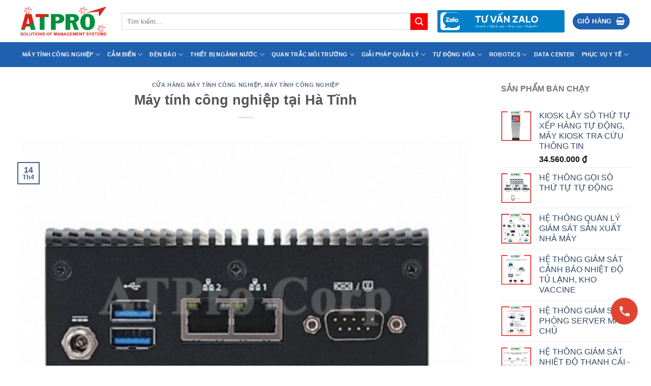

--- FILE ---
content_type: text/html; charset=UTF-8
request_url: https://atpro.com.vn/may-tinh-cong-nghiep-ha-tinh/
body_size: 66484
content:
<!DOCTYPE html>
<html lang="vi" class="loading-site no-js bg-fill">
<head><meta charset="UTF-8" /><script>if(navigator.userAgent.match(/MSIE|Internet Explorer/i)||navigator.userAgent.match(/Trident\/7\..*?rv:11/i)){var href=document.location.href;if(!href.match(/[?&]nowprocket/)){if(href.indexOf("?")==-1){if(href.indexOf("#")==-1){document.location.href=href+"?nowprocket=1"}else{document.location.href=href.replace("#","?nowprocket=1#")}}else{if(href.indexOf("#")==-1){document.location.href=href+"&nowprocket=1"}else{document.location.href=href.replace("#","&nowprocket=1#")}}}}</script><script>(()=>{class RocketLazyLoadScripts{constructor(){this.v="2.0.4",this.userEvents=["keydown","keyup","mousedown","mouseup","mousemove","mouseover","mouseout","touchmove","touchstart","touchend","touchcancel","wheel","click","dblclick","input"],this.attributeEvents=["onblur","onclick","oncontextmenu","ondblclick","onfocus","onmousedown","onmouseenter","onmouseleave","onmousemove","onmouseout","onmouseover","onmouseup","onmousewheel","onscroll","onsubmit"]}async t(){this.i(),this.o(),/iP(ad|hone)/.test(navigator.userAgent)&&this.h(),this.u(),this.l(this),this.m(),this.k(this),this.p(this),this._(),await Promise.all([this.R(),this.L()]),this.lastBreath=Date.now(),this.S(this),this.P(),this.D(),this.O(),this.M(),await this.C(this.delayedScripts.normal),await this.C(this.delayedScripts.defer),await this.C(this.delayedScripts.async),await this.T(),await this.F(),await this.j(),await this.A(),window.dispatchEvent(new Event("rocket-allScriptsLoaded")),this.everythingLoaded=!0,this.lastTouchEnd&&await new Promise(t=>setTimeout(t,500-Date.now()+this.lastTouchEnd)),this.I(),this.H(),this.U(),this.W()}i(){this.CSPIssue=sessionStorage.getItem("rocketCSPIssue"),document.addEventListener("securitypolicyviolation",t=>{this.CSPIssue||"script-src-elem"!==t.violatedDirective||"data"!==t.blockedURI||(this.CSPIssue=!0,sessionStorage.setItem("rocketCSPIssue",!0))},{isRocket:!0})}o(){window.addEventListener("pageshow",t=>{this.persisted=t.persisted,this.realWindowLoadedFired=!0},{isRocket:!0}),window.addEventListener("pagehide",()=>{this.onFirstUserAction=null},{isRocket:!0})}h(){let t;function e(e){t=e}window.addEventListener("touchstart",e,{isRocket:!0}),window.addEventListener("touchend",function i(o){o.changedTouches[0]&&t.changedTouches[0]&&Math.abs(o.changedTouches[0].pageX-t.changedTouches[0].pageX)<10&&Math.abs(o.changedTouches[0].pageY-t.changedTouches[0].pageY)<10&&o.timeStamp-t.timeStamp<200&&(window.removeEventListener("touchstart",e,{isRocket:!0}),window.removeEventListener("touchend",i,{isRocket:!0}),"INPUT"===o.target.tagName&&"text"===o.target.type||(o.target.dispatchEvent(new TouchEvent("touchend",{target:o.target,bubbles:!0})),o.target.dispatchEvent(new MouseEvent("mouseover",{target:o.target,bubbles:!0})),o.target.dispatchEvent(new PointerEvent("click",{target:o.target,bubbles:!0,cancelable:!0,detail:1,clientX:o.changedTouches[0].clientX,clientY:o.changedTouches[0].clientY})),event.preventDefault()))},{isRocket:!0})}q(t){this.userActionTriggered||("mousemove"!==t.type||this.firstMousemoveIgnored?"keyup"===t.type||"mouseover"===t.type||"mouseout"===t.type||(this.userActionTriggered=!0,this.onFirstUserAction&&this.onFirstUserAction()):this.firstMousemoveIgnored=!0),"click"===t.type&&t.preventDefault(),t.stopPropagation(),t.stopImmediatePropagation(),"touchstart"===this.lastEvent&&"touchend"===t.type&&(this.lastTouchEnd=Date.now()),"click"===t.type&&(this.lastTouchEnd=0),this.lastEvent=t.type,t.composedPath&&t.composedPath()[0].getRootNode()instanceof ShadowRoot&&(t.rocketTarget=t.composedPath()[0]),this.savedUserEvents.push(t)}u(){this.savedUserEvents=[],this.userEventHandler=this.q.bind(this),this.userEvents.forEach(t=>window.addEventListener(t,this.userEventHandler,{passive:!1,isRocket:!0})),document.addEventListener("visibilitychange",this.userEventHandler,{isRocket:!0})}U(){this.userEvents.forEach(t=>window.removeEventListener(t,this.userEventHandler,{passive:!1,isRocket:!0})),document.removeEventListener("visibilitychange",this.userEventHandler,{isRocket:!0}),this.savedUserEvents.forEach(t=>{(t.rocketTarget||t.target).dispatchEvent(new window[t.constructor.name](t.type,t))})}m(){const t="return false",e=Array.from(this.attributeEvents,t=>"data-rocket-"+t),i="["+this.attributeEvents.join("],[")+"]",o="[data-rocket-"+this.attributeEvents.join("],[data-rocket-")+"]",s=(e,i,o)=>{o&&o!==t&&(e.setAttribute("data-rocket-"+i,o),e["rocket"+i]=new Function("event",o),e.setAttribute(i,t))};new MutationObserver(t=>{for(const n of t)"attributes"===n.type&&(n.attributeName.startsWith("data-rocket-")||this.everythingLoaded?n.attributeName.startsWith("data-rocket-")&&this.everythingLoaded&&this.N(n.target,n.attributeName.substring(12)):s(n.target,n.attributeName,n.target.getAttribute(n.attributeName))),"childList"===n.type&&n.addedNodes.forEach(t=>{if(t.nodeType===Node.ELEMENT_NODE)if(this.everythingLoaded)for(const i of[t,...t.querySelectorAll(o)])for(const t of i.getAttributeNames())e.includes(t)&&this.N(i,t.substring(12));else for(const e of[t,...t.querySelectorAll(i)])for(const t of e.getAttributeNames())this.attributeEvents.includes(t)&&s(e,t,e.getAttribute(t))})}).observe(document,{subtree:!0,childList:!0,attributeFilter:[...this.attributeEvents,...e]})}I(){this.attributeEvents.forEach(t=>{document.querySelectorAll("[data-rocket-"+t+"]").forEach(e=>{this.N(e,t)})})}N(t,e){const i=t.getAttribute("data-rocket-"+e);i&&(t.setAttribute(e,i),t.removeAttribute("data-rocket-"+e))}k(t){Object.defineProperty(HTMLElement.prototype,"onclick",{get(){return this.rocketonclick||null},set(e){this.rocketonclick=e,this.setAttribute(t.everythingLoaded?"onclick":"data-rocket-onclick","this.rocketonclick(event)")}})}S(t){function e(e,i){let o=e[i];e[i]=null,Object.defineProperty(e,i,{get:()=>o,set(s){t.everythingLoaded?o=s:e["rocket"+i]=o=s}})}e(document,"onreadystatechange"),e(window,"onload"),e(window,"onpageshow");try{Object.defineProperty(document,"readyState",{get:()=>t.rocketReadyState,set(e){t.rocketReadyState=e},configurable:!0}),document.readyState="loading"}catch(t){console.log("WPRocket DJE readyState conflict, bypassing")}}l(t){this.originalAddEventListener=EventTarget.prototype.addEventListener,this.originalRemoveEventListener=EventTarget.prototype.removeEventListener,this.savedEventListeners=[],EventTarget.prototype.addEventListener=function(e,i,o){o&&o.isRocket||!t.B(e,this)&&!t.userEvents.includes(e)||t.B(e,this)&&!t.userActionTriggered||e.startsWith("rocket-")||t.everythingLoaded?t.originalAddEventListener.call(this,e,i,o):(t.savedEventListeners.push({target:this,remove:!1,type:e,func:i,options:o}),"mouseenter"!==e&&"mouseleave"!==e||t.originalAddEventListener.call(this,e,t.savedUserEvents.push,o))},EventTarget.prototype.removeEventListener=function(e,i,o){o&&o.isRocket||!t.B(e,this)&&!t.userEvents.includes(e)||t.B(e,this)&&!t.userActionTriggered||e.startsWith("rocket-")||t.everythingLoaded?t.originalRemoveEventListener.call(this,e,i,o):t.savedEventListeners.push({target:this,remove:!0,type:e,func:i,options:o})}}J(t,e){this.savedEventListeners=this.savedEventListeners.filter(i=>{let o=i.type,s=i.target||window;return e!==o||t!==s||(this.B(o,s)&&(i.type="rocket-"+o),this.$(i),!1)})}H(){EventTarget.prototype.addEventListener=this.originalAddEventListener,EventTarget.prototype.removeEventListener=this.originalRemoveEventListener,this.savedEventListeners.forEach(t=>this.$(t))}$(t){t.remove?this.originalRemoveEventListener.call(t.target,t.type,t.func,t.options):this.originalAddEventListener.call(t.target,t.type,t.func,t.options)}p(t){let e;function i(e){return t.everythingLoaded?e:e.split(" ").map(t=>"load"===t||t.startsWith("load.")?"rocket-jquery-load":t).join(" ")}function o(o){function s(e){const s=o.fn[e];o.fn[e]=o.fn.init.prototype[e]=function(){return this[0]===window&&t.userActionTriggered&&("string"==typeof arguments[0]||arguments[0]instanceof String?arguments[0]=i(arguments[0]):"object"==typeof arguments[0]&&Object.keys(arguments[0]).forEach(t=>{const e=arguments[0][t];delete arguments[0][t],arguments[0][i(t)]=e})),s.apply(this,arguments),this}}if(o&&o.fn&&!t.allJQueries.includes(o)){const e={DOMContentLoaded:[],"rocket-DOMContentLoaded":[]};for(const t in e)document.addEventListener(t,()=>{e[t].forEach(t=>t())},{isRocket:!0});o.fn.ready=o.fn.init.prototype.ready=function(i){function s(){parseInt(o.fn.jquery)>2?setTimeout(()=>i.bind(document)(o)):i.bind(document)(o)}return"function"==typeof i&&(t.realDomReadyFired?!t.userActionTriggered||t.fauxDomReadyFired?s():e["rocket-DOMContentLoaded"].push(s):e.DOMContentLoaded.push(s)),o([])},s("on"),s("one"),s("off"),t.allJQueries.push(o)}e=o}t.allJQueries=[],o(window.jQuery),Object.defineProperty(window,"jQuery",{get:()=>e,set(t){o(t)}})}P(){const t=new Map;document.write=document.writeln=function(e){const i=document.currentScript,o=document.createRange(),s=i.parentElement;let n=t.get(i);void 0===n&&(n=i.nextSibling,t.set(i,n));const c=document.createDocumentFragment();o.setStart(c,0),c.appendChild(o.createContextualFragment(e)),s.insertBefore(c,n)}}async R(){return new Promise(t=>{this.userActionTriggered?t():this.onFirstUserAction=t})}async L(){return new Promise(t=>{document.addEventListener("DOMContentLoaded",()=>{this.realDomReadyFired=!0,t()},{isRocket:!0})})}async j(){return this.realWindowLoadedFired?Promise.resolve():new Promise(t=>{window.addEventListener("load",t,{isRocket:!0})})}M(){this.pendingScripts=[];this.scriptsMutationObserver=new MutationObserver(t=>{for(const e of t)e.addedNodes.forEach(t=>{"SCRIPT"!==t.tagName||t.noModule||t.isWPRocket||this.pendingScripts.push({script:t,promise:new Promise(e=>{const i=()=>{const i=this.pendingScripts.findIndex(e=>e.script===t);i>=0&&this.pendingScripts.splice(i,1),e()};t.addEventListener("load",i,{isRocket:!0}),t.addEventListener("error",i,{isRocket:!0}),setTimeout(i,1e3)})})})}),this.scriptsMutationObserver.observe(document,{childList:!0,subtree:!0})}async F(){await this.X(),this.pendingScripts.length?(await this.pendingScripts[0].promise,await this.F()):this.scriptsMutationObserver.disconnect()}D(){this.delayedScripts={normal:[],async:[],defer:[]},document.querySelectorAll("script[type$=rocketlazyloadscript]").forEach(t=>{t.hasAttribute("data-rocket-src")?t.hasAttribute("async")&&!1!==t.async?this.delayedScripts.async.push(t):t.hasAttribute("defer")&&!1!==t.defer||"module"===t.getAttribute("data-rocket-type")?this.delayedScripts.defer.push(t):this.delayedScripts.normal.push(t):this.delayedScripts.normal.push(t)})}async _(){await this.L();let t=[];document.querySelectorAll("script[type$=rocketlazyloadscript][data-rocket-src]").forEach(e=>{let i=e.getAttribute("data-rocket-src");if(i&&!i.startsWith("data:")){i.startsWith("//")&&(i=location.protocol+i);try{const o=new URL(i).origin;o!==location.origin&&t.push({src:o,crossOrigin:e.crossOrigin||"module"===e.getAttribute("data-rocket-type")})}catch(t){}}}),t=[...new Map(t.map(t=>[JSON.stringify(t),t])).values()],this.Y(t,"preconnect")}async G(t){if(await this.K(),!0!==t.noModule||!("noModule"in HTMLScriptElement.prototype))return new Promise(e=>{let i;function o(){(i||t).setAttribute("data-rocket-status","executed"),e()}try{if(navigator.userAgent.includes("Firefox/")||""===navigator.vendor||this.CSPIssue)i=document.createElement("script"),[...t.attributes].forEach(t=>{let e=t.nodeName;"type"!==e&&("data-rocket-type"===e&&(e="type"),"data-rocket-src"===e&&(e="src"),i.setAttribute(e,t.nodeValue))}),t.text&&(i.text=t.text),t.nonce&&(i.nonce=t.nonce),i.hasAttribute("src")?(i.addEventListener("load",o,{isRocket:!0}),i.addEventListener("error",()=>{i.setAttribute("data-rocket-status","failed-network"),e()},{isRocket:!0}),setTimeout(()=>{i.isConnected||e()},1)):(i.text=t.text,o()),i.isWPRocket=!0,t.parentNode.replaceChild(i,t);else{const i=t.getAttribute("data-rocket-type"),s=t.getAttribute("data-rocket-src");i?(t.type=i,t.removeAttribute("data-rocket-type")):t.removeAttribute("type"),t.addEventListener("load",o,{isRocket:!0}),t.addEventListener("error",i=>{this.CSPIssue&&i.target.src.startsWith("data:")?(console.log("WPRocket: CSP fallback activated"),t.removeAttribute("src"),this.G(t).then(e)):(t.setAttribute("data-rocket-status","failed-network"),e())},{isRocket:!0}),s?(t.fetchPriority="high",t.removeAttribute("data-rocket-src"),t.src=s):t.src="data:text/javascript;base64,"+window.btoa(unescape(encodeURIComponent(t.text)))}}catch(i){t.setAttribute("data-rocket-status","failed-transform"),e()}});t.setAttribute("data-rocket-status","skipped")}async C(t){const e=t.shift();return e?(e.isConnected&&await this.G(e),this.C(t)):Promise.resolve()}O(){this.Y([...this.delayedScripts.normal,...this.delayedScripts.defer,...this.delayedScripts.async],"preload")}Y(t,e){this.trash=this.trash||[];let i=!0;var o=document.createDocumentFragment();t.forEach(t=>{const s=t.getAttribute&&t.getAttribute("data-rocket-src")||t.src;if(s&&!s.startsWith("data:")){const n=document.createElement("link");n.href=s,n.rel=e,"preconnect"!==e&&(n.as="script",n.fetchPriority=i?"high":"low"),t.getAttribute&&"module"===t.getAttribute("data-rocket-type")&&(n.crossOrigin=!0),t.crossOrigin&&(n.crossOrigin=t.crossOrigin),t.integrity&&(n.integrity=t.integrity),t.nonce&&(n.nonce=t.nonce),o.appendChild(n),this.trash.push(n),i=!1}}),document.head.appendChild(o)}W(){this.trash.forEach(t=>t.remove())}async T(){try{document.readyState="interactive"}catch(t){}this.fauxDomReadyFired=!0;try{await this.K(),this.J(document,"readystatechange"),document.dispatchEvent(new Event("rocket-readystatechange")),await this.K(),document.rocketonreadystatechange&&document.rocketonreadystatechange(),await this.K(),this.J(document,"DOMContentLoaded"),document.dispatchEvent(new Event("rocket-DOMContentLoaded")),await this.K(),this.J(window,"DOMContentLoaded"),window.dispatchEvent(new Event("rocket-DOMContentLoaded"))}catch(t){console.error(t)}}async A(){try{document.readyState="complete"}catch(t){}try{await this.K(),this.J(document,"readystatechange"),document.dispatchEvent(new Event("rocket-readystatechange")),await this.K(),document.rocketonreadystatechange&&document.rocketonreadystatechange(),await this.K(),this.J(window,"load"),window.dispatchEvent(new Event("rocket-load")),await this.K(),window.rocketonload&&window.rocketonload(),await this.K(),this.allJQueries.forEach(t=>t(window).trigger("rocket-jquery-load")),await this.K(),this.J(window,"pageshow");const t=new Event("rocket-pageshow");t.persisted=this.persisted,window.dispatchEvent(t),await this.K(),window.rocketonpageshow&&window.rocketonpageshow({persisted:this.persisted})}catch(t){console.error(t)}}async K(){Date.now()-this.lastBreath>45&&(await this.X(),this.lastBreath=Date.now())}async X(){return document.hidden?new Promise(t=>setTimeout(t)):new Promise(t=>requestAnimationFrame(t))}B(t,e){return e===document&&"readystatechange"===t||(e===document&&"DOMContentLoaded"===t||(e===window&&"DOMContentLoaded"===t||(e===window&&"load"===t||e===window&&"pageshow"===t)))}static run(){(new RocketLazyLoadScripts).t()}}RocketLazyLoadScripts.run()})();</script>
	
	<link rel="profile" href="http://gmpg.org/xfn/11" />
	<link rel="pingback" href="" />

	<script type="rocketlazyloadscript">(function(html){html.className = html.className.replace(/\bno-js\b/,'js')})(document.documentElement);</script>
<meta name='robots' content='index, follow, max-image-preview:large, max-snippet:-1, max-video-preview:-1' />
<meta name="viewport" content="width=device-width, initial-scale=1" />
	<!-- This site is optimized with the Yoast SEO Premium plugin v26.6 (Yoast SEO v26.7) - https://yoast.com/wordpress/plugins/seo/ -->
	<title>Máy tính công nghiệp tại Hà Tĩnh, ATPro báo giá tốt</title>
	<meta name="description" content="Mua máy tính công nghiệp tại Hà Tĩnh chất lượng, Mới nhất, Đa dạng tính năng, Cấu Hình, Mẫu mã, Bảo hành 36 tháng. Báo giá tốt tại ATPro. ☎️Xem ngay!" />
	<link rel="canonical" href="https://atpro.com.vn/may-tinh-cong-nghiep-ha-tinh/" />
	<meta property="og:locale" content="vi_VN" />
	<meta property="og:type" content="article" />
	<meta property="og:title" content="Máy tính công nghiệp tại Hà Tĩnh" />
	<meta property="og:description" content="Mua máy tính công nghiệp tại Hà Tĩnh chất lượng, Mới nhất, Đa dạng tính năng, Cấu Hình, Mẫu mã, Bảo hành 36 tháng. Báo giá tốt tại ATPro. ☎️Xem ngay!" />
	<meta property="og:url" content="https://atpro.com.vn/may-tinh-cong-nghiep-ha-tinh/" />
	<meta property="og:site_name" content="ATPro Corp" />
	<meta property="article:published_time" content="2023-04-14T04:00:09+00:00" />
	<meta property="article:modified_time" content="2025-12-10T03:41:30+00:00" />
	<meta property="og:image" content="https://atpro.com.vn/wp-content/uploads/2023/04/may-tinh-cong-nghiep-ha-tinh-atpro.jpg" />
	<meta property="og:image:width" content="600" />
	<meta property="og:image:height" content="450" />
	<meta property="og:image:type" content="image/jpeg" />
	<meta name="author" content="admin" />
	<meta name="twitter:card" content="summary_large_image" />
	<meta name="twitter:label1" content="Được viết bởi" />
	<meta name="twitter:data1" content="admin" />
	<meta name="twitter:label2" content="Ước tính thời gian đọc" />
	<meta name="twitter:data2" content="9 phút" />
	<script type="application/ld+json" class="yoast-schema-graph">{"@context":"https://schema.org","@graph":[{"@type":"Article","@id":"https://atpro.com.vn/may-tinh-cong-nghiep-ha-tinh/#article","isPartOf":{"@id":"https://atpro.com.vn/may-tinh-cong-nghiep-ha-tinh/"},"author":{"name":"admin","@id":"https://atpro.com.vn/#/schema/person/e84a0eda3f62f4e21626deb89c7c6e62"},"headline":"Máy tính công nghiệp tại Hà Tĩnh","datePublished":"2023-04-14T04:00:09+00:00","dateModified":"2025-12-10T03:41:30+00:00","mainEntityOfPage":{"@id":"https://atpro.com.vn/may-tinh-cong-nghiep-ha-tinh/"},"wordCount":2293,"commentCount":0,"image":{"@id":"https://atpro.com.vn/may-tinh-cong-nghiep-ha-tinh/#primaryimage"},"thumbnailUrl":"https://atpro.com.vn/wp-content/uploads/2023/04/may-tinh-cong-nghiep-ha-tinh-atpro.jpg","articleSection":["CỬA HÀNG MÁY TÍNH CÔNG NGHIỆP","MÁY TÍNH CÔNG NGHIỆP"],"inLanguage":"vi","potentialAction":[{"@type":"CommentAction","name":"Comment","target":["https://atpro.com.vn/may-tinh-cong-nghiep-ha-tinh/#respond"]}]},{"@type":"WebPage","@id":"https://atpro.com.vn/may-tinh-cong-nghiep-ha-tinh/","url":"https://atpro.com.vn/may-tinh-cong-nghiep-ha-tinh/","name":"Máy tính công nghiệp tại Hà Tĩnh, ATPro báo giá tốt","isPartOf":{"@id":"https://atpro.com.vn/#website"},"primaryImageOfPage":{"@id":"https://atpro.com.vn/may-tinh-cong-nghiep-ha-tinh/#primaryimage"},"image":{"@id":"https://atpro.com.vn/may-tinh-cong-nghiep-ha-tinh/#primaryimage"},"thumbnailUrl":"https://atpro.com.vn/wp-content/uploads/2023/04/may-tinh-cong-nghiep-ha-tinh-atpro.jpg","datePublished":"2023-04-14T04:00:09+00:00","dateModified":"2025-12-10T03:41:30+00:00","author":{"@id":"https://atpro.com.vn/#/schema/person/e84a0eda3f62f4e21626deb89c7c6e62"},"description":"Mua máy tính công nghiệp tại Hà Tĩnh chất lượng, Mới nhất, Đa dạng tính năng, Cấu Hình, Mẫu mã, Bảo hành 36 tháng. Báo giá tốt tại ATPro. ☎️Xem ngay!","breadcrumb":{"@id":"https://atpro.com.vn/may-tinh-cong-nghiep-ha-tinh/#breadcrumb"},"inLanguage":"vi","potentialAction":[{"@type":"ReadAction","target":["https://atpro.com.vn/may-tinh-cong-nghiep-ha-tinh/"]}]},{"@type":"ImageObject","inLanguage":"vi","@id":"https://atpro.com.vn/may-tinh-cong-nghiep-ha-tinh/#primaryimage","url":"https://atpro.com.vn/wp-content/uploads/2023/04/may-tinh-cong-nghiep-ha-tinh-atpro.jpg","contentUrl":"https://atpro.com.vn/wp-content/uploads/2023/04/may-tinh-cong-nghiep-ha-tinh-atpro.jpg","width":600,"height":450,"caption":"Máy tính công nghiệp Hà Tĩnh"},{"@type":"BreadcrumbList","@id":"https://atpro.com.vn/may-tinh-cong-nghiep-ha-tinh/#breadcrumb","itemListElement":[{"@type":"ListItem","position":1,"name":"Home","item":"https://atpro.com.vn/"},{"@type":"ListItem","position":2,"name":"TIN TỨC","item":"https://atpro.com.vn/tin-tuc/"},{"@type":"ListItem","position":3,"name":"MÁY TÍNH CÔNG NGHIỆP","item":"https://atpro.com.vn/may-tinh-cong-nghiep-du-an/"},{"@type":"ListItem","position":4,"name":"Máy tính công nghiệp tại Hà Tĩnh"}]},{"@type":"WebSite","@id":"https://atpro.com.vn/#website","url":"https://atpro.com.vn/","name":"ATPro Corp","description":"ATPro Corp chuyên về phần mềm SCADA, MES, ERP - Thiết bị điều khiển, giám sát, thu thập dữ liệu cho nhà máy công nghiệp","potentialAction":[{"@type":"SearchAction","target":{"@type":"EntryPoint","urlTemplate":"https://atpro.com.vn/?s={search_term_string}"},"query-input":{"@type":"PropertyValueSpecification","valueRequired":true,"valueName":"search_term_string"}}],"inLanguage":"vi"},{"@type":"Person","@id":"https://atpro.com.vn/#/schema/person/e84a0eda3f62f4e21626deb89c7c6e62","name":"admin","image":{"@type":"ImageObject","inLanguage":"vi","@id":"https://atpro.com.vn/#/schema/person/image/","url":"https://secure.gravatar.com/avatar/5ae249afd059a02af2f200bce1e813a625cd1f74250f317e247ba0f24d7f793e?s=96&d=mm&r=g","contentUrl":"https://secure.gravatar.com/avatar/5ae249afd059a02af2f200bce1e813a625cd1f74250f317e247ba0f24d7f793e?s=96&d=mm&r=g","caption":"admin"},"url":"https://atpro.com.vn/author/admin/"}]}</script>
	<!-- / Yoast SEO Premium plugin. -->



<link rel='prefetch' href='https://atpro.com.vn/wp-content/themes/flatsome/assets/js/flatsome.js?ver=e2eddd6c228105dac048' />
<link rel='prefetch' href='https://atpro.com.vn/wp-content/themes/flatsome/assets/js/chunk.slider.js?ver=3.20.4' />
<link rel='prefetch' href='https://atpro.com.vn/wp-content/themes/flatsome/assets/js/chunk.popups.js?ver=3.20.4' />
<link rel='prefetch' href='https://atpro.com.vn/wp-content/themes/flatsome/assets/js/chunk.tooltips.js?ver=3.20.4' />
<link rel='prefetch' href='https://atpro.com.vn/wp-content/themes/flatsome/assets/js/woocommerce.js?ver=1c9be63d628ff7c3ff4c' />
<link rel="alternate" type="application/rss+xml" title="Dòng thông tin ATPro Corp &raquo;" href="https://atpro.com.vn/feed/" />
<link rel="alternate" type="application/rss+xml" title="ATPro Corp &raquo; Dòng bình luận" href="https://atpro.com.vn/comments/feed/" />
<link rel="alternate" type="application/rss+xml" title="ATPro Corp &raquo; Máy tính công nghiệp tại Hà Tĩnh Dòng bình luận" href="https://atpro.com.vn/may-tinh-cong-nghiep-ha-tinh/feed/" />
		<style>
			.lazyload,
			.lazyloading {
				max-width: 100%;
			}
		</style>
		<style id='wp-img-auto-sizes-contain-inline-css' type='text/css'>
img:is([sizes=auto i],[sizes^="auto," i]){contain-intrinsic-size:3000px 1500px}
/*# sourceURL=wp-img-auto-sizes-contain-inline-css */
</style>
<link data-minify="1" rel='stylesheet' id='mpay-style-css' href='https://atpro.com.vn/wp-content/cache/min/1/wp-content/plugins/bck-tu-dong-xac-nhan-thanh-toan-chuyen-khoan-ngan-hang/assets/css/style.css?ver=1768269845' type='text/css' media='all' />
<style id='wp-emoji-styles-inline-css' type='text/css'>

	img.wp-smiley, img.emoji {
		display: inline !important;
		border: none !important;
		box-shadow: none !important;
		height: 1em !important;
		width: 1em !important;
		margin: 0 0.07em !important;
		vertical-align: -0.1em !important;
		background: none !important;
		padding: 0 !important;
	}
/*# sourceURL=wp-emoji-styles-inline-css */
</style>
<style id='wp-block-library-inline-css' type='text/css'>
:root{--wp-block-synced-color:#7a00df;--wp-block-synced-color--rgb:122,0,223;--wp-bound-block-color:var(--wp-block-synced-color);--wp-editor-canvas-background:#ddd;--wp-admin-theme-color:#007cba;--wp-admin-theme-color--rgb:0,124,186;--wp-admin-theme-color-darker-10:#006ba1;--wp-admin-theme-color-darker-10--rgb:0,107,160.5;--wp-admin-theme-color-darker-20:#005a87;--wp-admin-theme-color-darker-20--rgb:0,90,135;--wp-admin-border-width-focus:2px}@media (min-resolution:192dpi){:root{--wp-admin-border-width-focus:1.5px}}.wp-element-button{cursor:pointer}:root .has-very-light-gray-background-color{background-color:#eee}:root .has-very-dark-gray-background-color{background-color:#313131}:root .has-very-light-gray-color{color:#eee}:root .has-very-dark-gray-color{color:#313131}:root .has-vivid-green-cyan-to-vivid-cyan-blue-gradient-background{background:linear-gradient(135deg,#00d084,#0693e3)}:root .has-purple-crush-gradient-background{background:linear-gradient(135deg,#34e2e4,#4721fb 50%,#ab1dfe)}:root .has-hazy-dawn-gradient-background{background:linear-gradient(135deg,#faaca8,#dad0ec)}:root .has-subdued-olive-gradient-background{background:linear-gradient(135deg,#fafae1,#67a671)}:root .has-atomic-cream-gradient-background{background:linear-gradient(135deg,#fdd79a,#004a59)}:root .has-nightshade-gradient-background{background:linear-gradient(135deg,#330968,#31cdcf)}:root .has-midnight-gradient-background{background:linear-gradient(135deg,#020381,#2874fc)}:root{--wp--preset--font-size--normal:16px;--wp--preset--font-size--huge:42px}.has-regular-font-size{font-size:1em}.has-larger-font-size{font-size:2.625em}.has-normal-font-size{font-size:var(--wp--preset--font-size--normal)}.has-huge-font-size{font-size:var(--wp--preset--font-size--huge)}.has-text-align-center{text-align:center}.has-text-align-left{text-align:left}.has-text-align-right{text-align:right}.has-fit-text{white-space:nowrap!important}#end-resizable-editor-section{display:none}.aligncenter{clear:both}.items-justified-left{justify-content:flex-start}.items-justified-center{justify-content:center}.items-justified-right{justify-content:flex-end}.items-justified-space-between{justify-content:space-between}.screen-reader-text{border:0;clip-path:inset(50%);height:1px;margin:-1px;overflow:hidden;padding:0;position:absolute;width:1px;word-wrap:normal!important}.screen-reader-text:focus{background-color:#ddd;clip-path:none;color:#444;display:block;font-size:1em;height:auto;left:5px;line-height:normal;padding:15px 23px 14px;text-decoration:none;top:5px;width:auto;z-index:100000}html :where(.has-border-color){border-style:solid}html :where([style*=border-top-color]){border-top-style:solid}html :where([style*=border-right-color]){border-right-style:solid}html :where([style*=border-bottom-color]){border-bottom-style:solid}html :where([style*=border-left-color]){border-left-style:solid}html :where([style*=border-width]){border-style:solid}html :where([style*=border-top-width]){border-top-style:solid}html :where([style*=border-right-width]){border-right-style:solid}html :where([style*=border-bottom-width]){border-bottom-style:solid}html :where([style*=border-left-width]){border-left-style:solid}html :where(img[class*=wp-image-]){height:auto;max-width:100%}:where(figure){margin:0 0 1em}html :where(.is-position-sticky){--wp-admin--admin-bar--position-offset:var(--wp-admin--admin-bar--height,0px)}@media screen and (max-width:600px){html :where(.is-position-sticky){--wp-admin--admin-bar--position-offset:0px}}

/*# sourceURL=wp-block-library-inline-css */
</style><link data-minify="1" rel='stylesheet' id='wc-blocks-style-css' href='https://atpro.com.vn/wp-content/cache/min/1/wp-content/plugins/woocommerce/assets/client/blocks/wc-blocks.css?ver=1768269845' type='text/css' media='all' />
<style id='global-styles-inline-css' type='text/css'>
:root{--wp--preset--aspect-ratio--square: 1;--wp--preset--aspect-ratio--4-3: 4/3;--wp--preset--aspect-ratio--3-4: 3/4;--wp--preset--aspect-ratio--3-2: 3/2;--wp--preset--aspect-ratio--2-3: 2/3;--wp--preset--aspect-ratio--16-9: 16/9;--wp--preset--aspect-ratio--9-16: 9/16;--wp--preset--color--black: #000000;--wp--preset--color--cyan-bluish-gray: #abb8c3;--wp--preset--color--white: #ffffff;--wp--preset--color--pale-pink: #f78da7;--wp--preset--color--vivid-red: #cf2e2e;--wp--preset--color--luminous-vivid-orange: #ff6900;--wp--preset--color--luminous-vivid-amber: #fcb900;--wp--preset--color--light-green-cyan: #7bdcb5;--wp--preset--color--vivid-green-cyan: #00d084;--wp--preset--color--pale-cyan-blue: #8ed1fc;--wp--preset--color--vivid-cyan-blue: #0693e3;--wp--preset--color--vivid-purple: #9b51e0;--wp--preset--color--primary: #1f61af;--wp--preset--color--secondary: #1f61af;--wp--preset--color--success: #627D47;--wp--preset--color--alert: #b20000;--wp--preset--gradient--vivid-cyan-blue-to-vivid-purple: linear-gradient(135deg,rgb(6,147,227) 0%,rgb(155,81,224) 100%);--wp--preset--gradient--light-green-cyan-to-vivid-green-cyan: linear-gradient(135deg,rgb(122,220,180) 0%,rgb(0,208,130) 100%);--wp--preset--gradient--luminous-vivid-amber-to-luminous-vivid-orange: linear-gradient(135deg,rgb(252,185,0) 0%,rgb(255,105,0) 100%);--wp--preset--gradient--luminous-vivid-orange-to-vivid-red: linear-gradient(135deg,rgb(255,105,0) 0%,rgb(207,46,46) 100%);--wp--preset--gradient--very-light-gray-to-cyan-bluish-gray: linear-gradient(135deg,rgb(238,238,238) 0%,rgb(169,184,195) 100%);--wp--preset--gradient--cool-to-warm-spectrum: linear-gradient(135deg,rgb(74,234,220) 0%,rgb(151,120,209) 20%,rgb(207,42,186) 40%,rgb(238,44,130) 60%,rgb(251,105,98) 80%,rgb(254,248,76) 100%);--wp--preset--gradient--blush-light-purple: linear-gradient(135deg,rgb(255,206,236) 0%,rgb(152,150,240) 100%);--wp--preset--gradient--blush-bordeaux: linear-gradient(135deg,rgb(254,205,165) 0%,rgb(254,45,45) 50%,rgb(107,0,62) 100%);--wp--preset--gradient--luminous-dusk: linear-gradient(135deg,rgb(255,203,112) 0%,rgb(199,81,192) 50%,rgb(65,88,208) 100%);--wp--preset--gradient--pale-ocean: linear-gradient(135deg,rgb(255,245,203) 0%,rgb(182,227,212) 50%,rgb(51,167,181) 100%);--wp--preset--gradient--electric-grass: linear-gradient(135deg,rgb(202,248,128) 0%,rgb(113,206,126) 100%);--wp--preset--gradient--midnight: linear-gradient(135deg,rgb(2,3,129) 0%,rgb(40,116,252) 100%);--wp--preset--font-size--small: 13px;--wp--preset--font-size--medium: 20px;--wp--preset--font-size--large: 36px;--wp--preset--font-size--x-large: 42px;--wp--preset--spacing--20: 0.44rem;--wp--preset--spacing--30: 0.67rem;--wp--preset--spacing--40: 1rem;--wp--preset--spacing--50: 1.5rem;--wp--preset--spacing--60: 2.25rem;--wp--preset--spacing--70: 3.38rem;--wp--preset--spacing--80: 5.06rem;--wp--preset--shadow--natural: 6px 6px 9px rgba(0, 0, 0, 0.2);--wp--preset--shadow--deep: 12px 12px 50px rgba(0, 0, 0, 0.4);--wp--preset--shadow--sharp: 6px 6px 0px rgba(0, 0, 0, 0.2);--wp--preset--shadow--outlined: 6px 6px 0px -3px rgb(255, 255, 255), 6px 6px rgb(0, 0, 0);--wp--preset--shadow--crisp: 6px 6px 0px rgb(0, 0, 0);}:where(body) { margin: 0; }.wp-site-blocks > .alignleft { float: left; margin-right: 2em; }.wp-site-blocks > .alignright { float: right; margin-left: 2em; }.wp-site-blocks > .aligncenter { justify-content: center; margin-left: auto; margin-right: auto; }:where(.is-layout-flex){gap: 0.5em;}:where(.is-layout-grid){gap: 0.5em;}.is-layout-flow > .alignleft{float: left;margin-inline-start: 0;margin-inline-end: 2em;}.is-layout-flow > .alignright{float: right;margin-inline-start: 2em;margin-inline-end: 0;}.is-layout-flow > .aligncenter{margin-left: auto !important;margin-right: auto !important;}.is-layout-constrained > .alignleft{float: left;margin-inline-start: 0;margin-inline-end: 2em;}.is-layout-constrained > .alignright{float: right;margin-inline-start: 2em;margin-inline-end: 0;}.is-layout-constrained > .aligncenter{margin-left: auto !important;margin-right: auto !important;}.is-layout-constrained > :where(:not(.alignleft):not(.alignright):not(.alignfull)){margin-left: auto !important;margin-right: auto !important;}body .is-layout-flex{display: flex;}.is-layout-flex{flex-wrap: wrap;align-items: center;}.is-layout-flex > :is(*, div){margin: 0;}body .is-layout-grid{display: grid;}.is-layout-grid > :is(*, div){margin: 0;}body{padding-top: 0px;padding-right: 0px;padding-bottom: 0px;padding-left: 0px;}a:where(:not(.wp-element-button)){text-decoration: none;}:root :where(.wp-element-button, .wp-block-button__link){background-color: #32373c;border-width: 0;color: #fff;font-family: inherit;font-size: inherit;font-style: inherit;font-weight: inherit;letter-spacing: inherit;line-height: inherit;padding-top: calc(0.667em + 2px);padding-right: calc(1.333em + 2px);padding-bottom: calc(0.667em + 2px);padding-left: calc(1.333em + 2px);text-decoration: none;text-transform: inherit;}.has-black-color{color: var(--wp--preset--color--black) !important;}.has-cyan-bluish-gray-color{color: var(--wp--preset--color--cyan-bluish-gray) !important;}.has-white-color{color: var(--wp--preset--color--white) !important;}.has-pale-pink-color{color: var(--wp--preset--color--pale-pink) !important;}.has-vivid-red-color{color: var(--wp--preset--color--vivid-red) !important;}.has-luminous-vivid-orange-color{color: var(--wp--preset--color--luminous-vivid-orange) !important;}.has-luminous-vivid-amber-color{color: var(--wp--preset--color--luminous-vivid-amber) !important;}.has-light-green-cyan-color{color: var(--wp--preset--color--light-green-cyan) !important;}.has-vivid-green-cyan-color{color: var(--wp--preset--color--vivid-green-cyan) !important;}.has-pale-cyan-blue-color{color: var(--wp--preset--color--pale-cyan-blue) !important;}.has-vivid-cyan-blue-color{color: var(--wp--preset--color--vivid-cyan-blue) !important;}.has-vivid-purple-color{color: var(--wp--preset--color--vivid-purple) !important;}.has-primary-color{color: var(--wp--preset--color--primary) !important;}.has-secondary-color{color: var(--wp--preset--color--secondary) !important;}.has-success-color{color: var(--wp--preset--color--success) !important;}.has-alert-color{color: var(--wp--preset--color--alert) !important;}.has-black-background-color{background-color: var(--wp--preset--color--black) !important;}.has-cyan-bluish-gray-background-color{background-color: var(--wp--preset--color--cyan-bluish-gray) !important;}.has-white-background-color{background-color: var(--wp--preset--color--white) !important;}.has-pale-pink-background-color{background-color: var(--wp--preset--color--pale-pink) !important;}.has-vivid-red-background-color{background-color: var(--wp--preset--color--vivid-red) !important;}.has-luminous-vivid-orange-background-color{background-color: var(--wp--preset--color--luminous-vivid-orange) !important;}.has-luminous-vivid-amber-background-color{background-color: var(--wp--preset--color--luminous-vivid-amber) !important;}.has-light-green-cyan-background-color{background-color: var(--wp--preset--color--light-green-cyan) !important;}.has-vivid-green-cyan-background-color{background-color: var(--wp--preset--color--vivid-green-cyan) !important;}.has-pale-cyan-blue-background-color{background-color: var(--wp--preset--color--pale-cyan-blue) !important;}.has-vivid-cyan-blue-background-color{background-color: var(--wp--preset--color--vivid-cyan-blue) !important;}.has-vivid-purple-background-color{background-color: var(--wp--preset--color--vivid-purple) !important;}.has-primary-background-color{background-color: var(--wp--preset--color--primary) !important;}.has-secondary-background-color{background-color: var(--wp--preset--color--secondary) !important;}.has-success-background-color{background-color: var(--wp--preset--color--success) !important;}.has-alert-background-color{background-color: var(--wp--preset--color--alert) !important;}.has-black-border-color{border-color: var(--wp--preset--color--black) !important;}.has-cyan-bluish-gray-border-color{border-color: var(--wp--preset--color--cyan-bluish-gray) !important;}.has-white-border-color{border-color: var(--wp--preset--color--white) !important;}.has-pale-pink-border-color{border-color: var(--wp--preset--color--pale-pink) !important;}.has-vivid-red-border-color{border-color: var(--wp--preset--color--vivid-red) !important;}.has-luminous-vivid-orange-border-color{border-color: var(--wp--preset--color--luminous-vivid-orange) !important;}.has-luminous-vivid-amber-border-color{border-color: var(--wp--preset--color--luminous-vivid-amber) !important;}.has-light-green-cyan-border-color{border-color: var(--wp--preset--color--light-green-cyan) !important;}.has-vivid-green-cyan-border-color{border-color: var(--wp--preset--color--vivid-green-cyan) !important;}.has-pale-cyan-blue-border-color{border-color: var(--wp--preset--color--pale-cyan-blue) !important;}.has-vivid-cyan-blue-border-color{border-color: var(--wp--preset--color--vivid-cyan-blue) !important;}.has-vivid-purple-border-color{border-color: var(--wp--preset--color--vivid-purple) !important;}.has-primary-border-color{border-color: var(--wp--preset--color--primary) !important;}.has-secondary-border-color{border-color: var(--wp--preset--color--secondary) !important;}.has-success-border-color{border-color: var(--wp--preset--color--success) !important;}.has-alert-border-color{border-color: var(--wp--preset--color--alert) !important;}.has-vivid-cyan-blue-to-vivid-purple-gradient-background{background: var(--wp--preset--gradient--vivid-cyan-blue-to-vivid-purple) !important;}.has-light-green-cyan-to-vivid-green-cyan-gradient-background{background: var(--wp--preset--gradient--light-green-cyan-to-vivid-green-cyan) !important;}.has-luminous-vivid-amber-to-luminous-vivid-orange-gradient-background{background: var(--wp--preset--gradient--luminous-vivid-amber-to-luminous-vivid-orange) !important;}.has-luminous-vivid-orange-to-vivid-red-gradient-background{background: var(--wp--preset--gradient--luminous-vivid-orange-to-vivid-red) !important;}.has-very-light-gray-to-cyan-bluish-gray-gradient-background{background: var(--wp--preset--gradient--very-light-gray-to-cyan-bluish-gray) !important;}.has-cool-to-warm-spectrum-gradient-background{background: var(--wp--preset--gradient--cool-to-warm-spectrum) !important;}.has-blush-light-purple-gradient-background{background: var(--wp--preset--gradient--blush-light-purple) !important;}.has-blush-bordeaux-gradient-background{background: var(--wp--preset--gradient--blush-bordeaux) !important;}.has-luminous-dusk-gradient-background{background: var(--wp--preset--gradient--luminous-dusk) !important;}.has-pale-ocean-gradient-background{background: var(--wp--preset--gradient--pale-ocean) !important;}.has-electric-grass-gradient-background{background: var(--wp--preset--gradient--electric-grass) !important;}.has-midnight-gradient-background{background: var(--wp--preset--gradient--midnight) !important;}.has-small-font-size{font-size: var(--wp--preset--font-size--small) !important;}.has-medium-font-size{font-size: var(--wp--preset--font-size--medium) !important;}.has-large-font-size{font-size: var(--wp--preset--font-size--large) !important;}.has-x-large-font-size{font-size: var(--wp--preset--font-size--x-large) !important;}
/*# sourceURL=global-styles-inline-css */
</style>

<link data-minify="1" rel='stylesheet' id='acb-style-css' href='https://atpro.com.vn/wp-content/cache/min/1/wp-content/plugins/contact-box-pro/assets/css/style.css?ver=1768269845' type='text/css' media='all' />
<link data-minify="1" rel='stylesheet' id='pk-progress-sold-style-css' href='https://atpro.com.vn/wp-content/cache/min/1/wp-content/plugins/inventory-api-by-misa/pk_progress_sold.css?ver=1768269845' type='text/css' media='all' />
<style id='woocommerce-inline-inline-css' type='text/css'>
.woocommerce form .form-row .required { visibility: visible; }
/*# sourceURL=woocommerce-inline-inline-css */
</style>
<link data-minify="1" rel='stylesheet' id='dashicons-css' href='https://atpro.com.vn/wp-content/cache/min/1/wp-includes/css/dashicons.min.css?ver=1676537109' type='text/css' media='all' />
<link data-minify="1" rel='stylesheet' id='fixedtoc-style-css' href='https://atpro.com.vn/wp-content/cache/min/1/wp-content/plugins/fixed-toc/frontend/assets/css/ftoc.min.css?ver=1676537224' type='text/css' media='all' />
<style id='fixedtoc-style-inline-css' type='text/css'>
.ftwp-in-post#ftwp-container-outer { height: auto; } #ftwp-container.ftwp-wrap #ftwp-contents { width: 250px; height: auto; } .ftwp-in-post#ftwp-container-outer #ftwp-contents { height: auto; } .ftwp-in-post#ftwp-container-outer.ftwp-float-none #ftwp-contents { width: 1000px; } #ftwp-container.ftwp-wrap #ftwp-trigger { width: 50px; height: 50px; font-size: 30px; } #ftwp-container #ftwp-trigger.ftwp-border-medium { font-size: 29px; } #ftwp-container.ftwp-wrap #ftwp-header { font-size: 22px; font-family: inherit; } #ftwp-container.ftwp-wrap #ftwp-header-title { font-weight: bold; } #ftwp-container.ftwp-wrap #ftwp-list { font-size: 14px; font-family: inherit; } #ftwp-container #ftwp-list.ftwp-liststyle-decimal .ftwp-anchor::before { font-size: 14px; } #ftwp-container #ftwp-list.ftwp-strong-first>.ftwp-item>.ftwp-anchor .ftwp-text { font-size: 15.4px; } #ftwp-container #ftwp-list.ftwp-strong-first.ftwp-liststyle-decimal>.ftwp-item>.ftwp-anchor::before { font-size: 15.4px; } #ftwp-container.ftwp-wrap #ftwp-trigger { color: #333; background: rgba(243,243,243,0.95); } #ftwp-container.ftwp-wrap #ftwp-trigger { border-color: rgba(51,51,51,0.95); } #ftwp-container.ftwp-wrap #ftwp-contents { border-color: rgba(51,51,51,0.95); } #ftwp-container.ftwp-wrap #ftwp-header { color: #333; background: rgba(243,243,243,0.95); } #ftwp-container.ftwp-wrap #ftwp-contents:hover #ftwp-header { background: #f3f3f3; } #ftwp-container.ftwp-wrap #ftwp-list { color: #333; background: rgba(243,243,243,0.95); } #ftwp-container.ftwp-wrap #ftwp-contents:hover #ftwp-list { background: #f3f3f3; } #ftwp-container.ftwp-wrap #ftwp-list .ftwp-anchor:hover { color: #00A368; } #ftwp-container.ftwp-wrap #ftwp-list .ftwp-anchor:focus, #ftwp-container.ftwp-wrap #ftwp-list .ftwp-active, #ftwp-container.ftwp-wrap #ftwp-list .ftwp-active:hover { color: #fff; } #ftwp-container.ftwp-wrap #ftwp-list .ftwp-text::before { background: rgba(221,51,51,0.95); } .ftwp-heading-target::before { background: rgba(221,51,51,0.95); }
/*# sourceURL=fixedtoc-style-inline-css */
</style>
<link data-minify="1" rel='stylesheet' id='flatsome-main-css' href='https://atpro.com.vn/wp-content/cache/background-css/1/atpro.com.vn/wp-content/cache/min/1/wp-content/themes/flatsome/assets/css/flatsome.css?ver=1676537109&wpr_t=1768660492' type='text/css' media='all' />
<style id='flatsome-main-inline-css' type='text/css'>
@font-face {
				font-family: "fl-icons";
				font-display: block;
				src: url(https://atpro.com.vn/wp-content/themes/flatsome/assets/css/icons/fl-icons.eot?v=3.20.4);
				src:
					url(https://atpro.com.vn/wp-content/themes/flatsome/assets/css/icons/fl-icons.eot#iefix?v=3.20.4) format("embedded-opentype"),
					url(https://atpro.com.vn/wp-content/themes/flatsome/assets/css/icons/fl-icons.woff2?v=3.20.4) format("woff2"),
					url(https://atpro.com.vn/wp-content/themes/flatsome/assets/css/icons/fl-icons.ttf?v=3.20.4) format("truetype"),
					url(https://atpro.com.vn/wp-content/themes/flatsome/assets/css/icons/fl-icons.woff?v=3.20.4) format("woff"),
					url(https://atpro.com.vn/wp-content/themes/flatsome/assets/css/icons/fl-icons.svg?v=3.20.4#fl-icons) format("svg");
			}
/*# sourceURL=flatsome-main-inline-css */
</style>
<link data-minify="1" rel='stylesheet' id='flatsome-shop-css' href='https://atpro.com.vn/wp-content/cache/min/1/wp-content/themes/flatsome/assets/css/flatsome-shop.css?ver=1676537109' type='text/css' media='all' />
<link rel='stylesheet' id='flatsome-style-css' href='https://atpro.com.vn/wp-content/themes/flatsome-child/style.css?ver=3.0' type='text/css' media='all' />
<style id='rocket-lazyload-inline-css' type='text/css'>
.rll-youtube-player{position:relative;padding-bottom:56.23%;height:0;overflow:hidden;max-width:100%;}.rll-youtube-player:focus-within{outline: 2px solid currentColor;outline-offset: 5px;}.rll-youtube-player iframe{position:absolute;top:0;left:0;width:100%;height:100%;z-index:100;background:0 0}.rll-youtube-player img{bottom:0;display:block;left:0;margin:auto;max-width:100%;width:100%;position:absolute;right:0;top:0;border:none;height:auto;-webkit-transition:.4s all;-moz-transition:.4s all;transition:.4s all}.rll-youtube-player img:hover{-webkit-filter:brightness(75%)}.rll-youtube-player .play{height:100%;width:100%;left:0;top:0;position:absolute;background:var(--wpr-bg-cce96ca0-7778-4be5-bd98-7f017fb3e932) no-repeat center;background-color: transparent !important;cursor:pointer;border:none;}
/*# sourceURL=rocket-lazyload-inline-css */
</style>
<script type="text/template" id="tmpl-variation-template">
	<div class="woocommerce-variation-description">{{{ data.variation.variation_description }}}</div>
	<div class="woocommerce-variation-price">{{{ data.variation.price_html }}}</div>
	<div class="woocommerce-variation-availability">{{{ data.variation.availability_html }}}</div>
</script>
<script type="text/template" id="tmpl-unavailable-variation-template">
	<p role="alert">Rất tiếc, sản phẩm này hiện không tồn tại. Hãy chọn một phương thức kết hợp khác.</p>
</script>
<script type="text/javascript" src="https://atpro.com.vn/wp-includes/js/jquery/jquery.min.js?ver=3.7.1" id="jquery-core-js" data-rocket-defer defer></script>
<script type="text/javascript" src="https://atpro.com.vn/wp-includes/js/jquery/jquery-migrate.min.js?ver=3.4.1" id="jquery-migrate-js" data-rocket-defer defer></script>
<script type="text/javascript" src="https://atpro.com.vn/wp-content/plugins/woocommerce/assets/js/jquery-blockui/jquery.blockUI.min.js?ver=2.7.0-wc.10.4.3" id="wc-jquery-blockui-js" data-wp-strategy="defer" data-rocket-defer defer></script>
<script type="text/javascript" id="wc-add-to-cart-js-extra">
/* <![CDATA[ */
var wc_add_to_cart_params = {"ajax_url":"/wp-admin/admin-ajax.php","wc_ajax_url":"/?wc-ajax=%%endpoint%%","i18n_view_cart":"Xem gi\u1ecf h\u00e0ng","cart_url":"https://atpro.com.vn/cart/","is_cart":"","cart_redirect_after_add":"no"};
//# sourceURL=wc-add-to-cart-js-extra
/* ]]> */
</script>
<script type="rocketlazyloadscript" data-rocket-type="text/javascript" data-rocket-src="https://atpro.com.vn/wp-content/plugins/woocommerce/assets/js/frontend/add-to-cart.min.js?ver=10.4.3" id="wc-add-to-cart-js" defer="defer" data-wp-strategy="defer"></script>
<script type="rocketlazyloadscript" data-rocket-type="text/javascript" data-rocket-src="https://atpro.com.vn/wp-content/plugins/woocommerce/assets/js/js-cookie/js.cookie.min.js?ver=2.1.4-wc.10.4.3" id="wc-js-cookie-js" data-wp-strategy="defer" data-rocket-defer defer></script>
<script type="rocketlazyloadscript" data-rocket-type="text/javascript" data-rocket-src="https://atpro.com.vn/wp-includes/js/underscore.min.js?ver=1.13.7" id="underscore-js" data-rocket-defer defer></script>
<script type="text/javascript" id="wp-util-js-extra">
/* <![CDATA[ */
var _wpUtilSettings = {"ajax":{"url":"/wp-admin/admin-ajax.php"}};
//# sourceURL=wp-util-js-extra
/* ]]> */
</script>
<script type="rocketlazyloadscript" data-rocket-type="text/javascript" data-rocket-src="https://atpro.com.vn/wp-includes/js/wp-util.min.js?ver=6.9" id="wp-util-js" data-rocket-defer defer></script>
<script type="text/javascript" id="wc-add-to-cart-variation-js-extra">
/* <![CDATA[ */
var wc_add_to_cart_variation_params = {"wc_ajax_url":"/?wc-ajax=%%endpoint%%","i18n_no_matching_variations_text":"R\u1ea5t ti\u1ebfc, kh\u00f4ng c\u00f3 s\u1ea3n ph\u1ea9m n\u00e0o ph\u00f9 h\u1ee3p v\u1edbi l\u1ef1a ch\u1ecdn c\u1ee7a b\u1ea1n. H\u00e3y ch\u1ecdn m\u1ed9t ph\u01b0\u01a1ng th\u1ee9c k\u1ebft h\u1ee3p kh\u00e1c.","i18n_make_a_selection_text":"Ch\u1ecdn c\u00e1c t\u00f9y ch\u1ecdn cho s\u1ea3n ph\u1ea9m tr\u01b0\u1edbc khi cho s\u1ea3n ph\u1ea9m v\u00e0o gi\u1ecf h\u00e0ng c\u1ee7a b\u1ea1n.","i18n_unavailable_text":"R\u1ea5t ti\u1ebfc, s\u1ea3n ph\u1ea9m n\u00e0y hi\u1ec7n kh\u00f4ng t\u1ed3n t\u1ea1i. H\u00e3y ch\u1ecdn m\u1ed9t ph\u01b0\u01a1ng th\u1ee9c k\u1ebft h\u1ee3p kh\u00e1c.","i18n_reset_alert_text":"L\u1ef1a ch\u1ecdn c\u1ee7a b\u1ea1n \u0111\u00e3 \u0111\u01b0\u1ee3c \u0111\u1eb7t l\u1ea1i. Vui l\u00f2ng ch\u1ecdn m\u1ed9t s\u1ed1 t\u00f9y ch\u1ecdn s\u1ea3n ph\u1ea9m tr\u01b0\u1edbc khi th\u00eam s\u1ea3n ph\u1ea9m n\u00e0y v\u00e0o gi\u1ecf h\u00e0ng c\u1ee7a b\u1ea1n."};
//# sourceURL=wc-add-to-cart-variation-js-extra
/* ]]> */
</script>
<script type="rocketlazyloadscript" data-rocket-type="text/javascript" data-rocket-src="https://atpro.com.vn/wp-content/plugins/woocommerce/assets/js/frontend/add-to-cart-variation.min.js?ver=10.4.3" id="wc-add-to-cart-variation-js" defer="defer" data-wp-strategy="defer"></script>
<!-- Schema optimized by Schema Pro --><script type="application/ld+json">{"@context":"https://schema.org","@type":"Article","mainEntityOfPage":{"@type":"WebPage","@id":"https://atpro.com.vn/may-tinh-cong-nghiep-ha-tinh/"},"headline":"Máy tính công nghiệp tại Hà Tĩnh","image":{"@type":"ImageObject","url":"https://atpro.com.vn/wp-content/uploads/2023/04/may-tinh-cong-nghiep-ha-tinh-atpro.jpg","width":600,"height":450},"datePublished":"2023-04-14T11:00:09+0000","dateModified":"2025-12-10T10:41:30+0000","author":{"@type":"person","name":"admin","url":"https://atpro.com.vn/author/admin"},"publisher":{"@type":"Organization","name":"ATPro Corp","logo":{"@type":"ImageObject","url":"https://atpro.com.vn/wp-content/uploads/2019/05/logo-ATPro.png"}},"description":null}</script><!-- / Schema optimized by Schema Pro --><!-- site-navigation-element Schema optimized by Schema Pro --><script type="application/ld+json">{"@context":"https:\/\/schema.org","@graph":[{"@context":"https:\/\/schema.org","@type":"SiteNavigationElement","id":"site-navigation","name":"M\u00c1Y T\u00cdNH C\u00d4NG NGHI\u1ec6P","url":"https:\/\/atpro.com.vn\/danh-muc\/may-tinh-cong-nghiep-scada-atscada\/"},{"@context":"https:\/\/schema.org","@type":"SiteNavigationElement","id":"site-navigation","name":"M\u00c1Y T\u00cdNH B\u1ea2NG C\u00d4NG NGHI\u1ec6P","url":"https:\/\/atpro.com.vn\/danh-muc\/may-tinh-cong-nghiep-scada-atscada\/may-tinh-bang-cong-nghiep\/"},{"@context":"https:\/\/schema.org","@type":"SiteNavigationElement","id":"site-navigation","name":"M\u00c1Y T\u00cdNH C\u00d4NG NGHI\u1ec6P EGLOBAL","url":"https:\/\/atpro.com.vn\/danh-muc\/may-tinh-cong-nghiep-scada-atscada\/atbox\/"},{"@context":"https:\/\/schema.org","@type":"SiteNavigationElement","id":"site-navigation","name":"M\u00c1Y T\u00cdNH C\u00d4NG NGHI\u1ec6P ADVANTECH","url":"https:\/\/atpro.com.vn\/danh-muc\/may-tinh-cong-nghiep-scada-atscada\/advantech\/"},{"@context":"https:\/\/schema.org","@type":"SiteNavigationElement","id":"site-navigation","name":"M\u00c1Y T\u00cdNH C\u00d4NG NGHI\u1ec6P AVALUE","url":"https:\/\/atpro.com.vn\/danh-muc\/may-tinh-cong-nghiep-scada-atscada\/avalue\/"},{"@context":"https:\/\/schema.org","@type":"SiteNavigationElement","id":"site-navigation","name":"MINI PC","url":"https:\/\/atpro.com.vn\/danh-muc\/may-tinh-cong-nghiep-scada-atscada\/avalue\/mini-pc\/"},{"@context":"https:\/\/schema.org","@type":"SiteNavigationElement","id":"site-navigation","name":"PANEL PC","url":"https:\/\/atpro.com.vn\/danh-muc\/may-tinh-cong-nghiep-scada-atscada\/avalue\/panel-pc\/"},{"@context":"https:\/\/schema.org","@type":"SiteNavigationElement","id":"site-navigation","name":"M\u00c1Y T\u00cdNH C\u00d4NG NGHI\u1ec6P AXIOMTEK","url":"https:\/\/atpro.com.vn\/danh-muc\/may-tinh-cong-nghiep-scada-atscada\/axiomtek\/"},{"@context":"https:\/\/schema.org","@type":"SiteNavigationElement","id":"site-navigation","name":"M\u00c1Y T\u00cdNH C\u00d4NG NGHI\u1ec6P EVOC","url":"https:\/\/atpro.com.vn\/danh-muc\/may-tinh-cong-nghiep-scada-atscada\/evoc\/"},{"@context":"https:\/\/schema.org","@type":"SiteNavigationElement","id":"site-navigation","name":"M\u00c1Y T\u00cdNH C\u00d4NG NGHI\u1ec6P SENKE","url":"https:\/\/atpro.com.vn\/danh-muc\/may-tinh-cong-nghiep-scada-atscada\/may-tinh-cong-nghiep-senke\/"},{"@context":"https:\/\/schema.org","@type":"SiteNavigationElement","id":"site-navigation","name":"M\u00c1Y T\u00cdNH SERVER","url":"https:\/\/atpro.com.vn\/danh-muc\/may-tinh-cong-nghiep-scada-atscada\/may-tinh-server\/"},{"@context":"https:\/\/schema.org","@type":"SiteNavigationElement","id":"site-navigation","name":"C\u1ea2M BI\u1ebeN","url":"https:\/\/atpro.com.vn\/danh-muc\/cam-bien-cong-nghiep-hang-noi-tieng-the-gioi\/"},{"@context":"https:\/\/schema.org","@type":"SiteNavigationElement","id":"site-navigation","name":"C\u1ea2M BI\u1ebeN NHI\u1ec6T \u0110\u1ed8","url":"https:\/\/atpro.com.vn\/danh-muc\/cam-bien-cong-nghiep-hang-noi-tieng-the-gioi\/cam-bien-nhiet-do\/"},{"@context":"https:\/\/schema.org","@type":"SiteNavigationElement","id":"site-navigation","name":"C\u1ea2M BI\u1ebeN \u0110\u1ed8 \u1ea8M","url":"https:\/\/atpro.com.vn\/danh-muc\/cam-bien-cong-nghiep-hang-noi-tieng-the-gioi\/cam-bien-do-am\/"},{"@context":"https:\/\/schema.org","@type":"SiteNavigationElement","id":"site-navigation","name":"C\u1ea2M BI\u1ebeN \u00c1P SU\u1ea4T","url":"https:\/\/atpro.com.vn\/danh-muc\/cam-bien-cong-nghiep-hang-noi-tieng-the-gioi\/cam-bien-ap-suat\/"},{"@context":"https:\/\/schema.org","@type":"SiteNavigationElement","id":"site-navigation","name":"C\u1ea2M BI\u1ebeN QUANG","url":"https:\/\/atpro.com.vn\/danh-muc\/cam-bien-cong-nghiep-hang-noi-tieng-the-gioi\/cam-bien-quang\/"},{"@context":"https:\/\/schema.org","@type":"SiteNavigationElement","id":"site-navigation","name":"C\u1ea2M BI\u1ebeN KH\u00d4NG KH\u00cd","url":"https:\/\/atpro.com.vn\/danh-muc\/cam-bien-cong-nghiep-hang-noi-tieng-the-gioi\/cam-bien-khong-khi\/"},{"@context":"https:\/\/schema.org","@type":"SiteNavigationElement","id":"site-navigation","name":"C\u1ea2M BI\u1ebeN M\u00d4I TR\u01af\u1edcNG \u0110\u1ea4T","url":"https:\/\/atpro.com.vn\/danh-muc\/cam-bien-cong-nghiep-hang-noi-tieng-the-gioi\/cam-bien-dat\/"},{"@context":"https:\/\/schema.org","@type":"SiteNavigationElement","id":"site-navigation","name":"C\u1ea2M BI\u1ebeN M\u00d4I TR\u01af\u1edcNG N\u01af\u1edaC","url":"https:\/\/atpro.com.vn\/danh-muc\/cam-bien-cong-nghiep-hang-noi-tieng-the-gioi\/cam-bien-nuoc\/"},{"@context":"https:\/\/schema.org","@type":"SiteNavigationElement","id":"site-navigation","name":"\u0110\u00c8N B\u00c1O","url":"https:\/\/atpro.com.vn\/danh-muc\/den-bao\/"},{"@context":"https:\/\/schema.org","@type":"SiteNavigationElement","id":"site-navigation","name":"\u0110\u00c8N C\u1ea2NH B\u00c1O","url":"https:\/\/atpro.com.vn\/danh-muc\/den-bao\/den-canh-bao\/"},{"@context":"https:\/\/schema.org","@type":"SiteNavigationElement","id":"site-navigation","name":"\u0110\u00c8N GIAO TH\u00d4NG","url":"https:\/\/atpro.com.vn\/danh-muc\/den-bao\/den-giao-thong\/"},{"@context":"https:\/\/schema.org","@type":"SiteNavigationElement","id":"site-navigation","name":"\u0110\u00c8N LED M\u00c1Y CNC","url":"https:\/\/atpro.com.vn\/danh-muc\/den-bao\/den-led-may-cnc\/"},{"@context":"https:\/\/schema.org","@type":"SiteNavigationElement","id":"site-navigation","name":"\u0110\u00c8N N\u0102NG L\u01af\u1ee2NG M\u1eb6T TR\u1edcI","url":"https:\/\/atpro.com.vn\/danh-muc\/den-bao\/den-nang-luong-mat-troi\/"},{"@context":"https:\/\/schema.org","@type":"SiteNavigationElement","id":"site-navigation","name":"\u0110\u00c8N TH\u00c1P","url":"https:\/\/atpro.com.vn\/danh-muc\/den-bao\/den-thap\/"},{"@context":"https:\/\/schema.org","@type":"SiteNavigationElement","id":"site-navigation","name":"\u0110\u00c8N T\u00cdN HI\u1ec6U","url":"https:\/\/atpro.com.vn\/danh-muc\/den-bao\/den-tin-hieu\/"},{"@context":"https:\/\/schema.org","@type":"SiteNavigationElement","id":"site-navigation","name":"THI\u1ebeT B\u1eca NG\u00c0NH N\u01af\u1edaC","url":"https:\/\/atpro.com.vn\/danh-muc\/valve-thiet-bi-nganh-nuoc\/"},{"@context":"https:\/\/schema.org","@type":"SiteNavigationElement","id":"site-navigation","name":"VAN C\u00d4NG NGHI\u1ec6P","url":"https:\/\/atpro.com.vn\/danh-muc\/valve-thiet-bi-nganh-nuoc\/van-cong-nghiep\/"},{"@context":"https:\/\/schema.org","@type":"SiteNavigationElement","id":"site-navigation","name":"\u0110\u1ed2NG H\u1ed2 \u0110O L\u01afU L\u01af\u1ee2NG","url":"https:\/\/atpro.com.vn\/danh-muc\/valve-thiet-bi-nganh-nuoc\/dong-ho-do-luu-luong\/"},{"@context":"https:\/\/schema.org","@type":"SiteNavigationElement","id":"site-navigation","name":"QUAN TR\u1eaeC M\u00d4I TR\u01af\u1edcNG","url":"https:\/\/atpro.com.vn\/danh-muc\/he-thong-quan-trac-moi-truong\/"},{"@context":"https:\/\/schema.org","@type":"SiteNavigationElement","id":"site-navigation","name":"QUAN TR\u1eaeC TH\u1edcI TI\u1ebeT","url":"https:\/\/atpro.com.vn\/san-pham\/tram-quan-trac-thoi-tiet-tu-dong-lien-tuc\/"},{"@context":"https:\/\/schema.org","@type":"SiteNavigationElement","id":"site-navigation","name":"QUAN TR\u1eaeC N\u01af\u1edaC TH\u1ea2I","url":"https:\/\/atpro.com.vn\/san-pham\/he-thong-quan-trac-nuoc-thai\/"},{"@context":"https:\/\/schema.org","@type":"SiteNavigationElement","id":"site-navigation","name":"QUAN TR\u1eaeC KH\u00cd TH\u1ea2I","url":"https:\/\/atpro.com.vn\/san-pham\/he-thong-quan-trac-khi-thai\/"},{"@context":"https:\/\/schema.org","@type":"SiteNavigationElement","id":"site-navigation","name":"QUAN TR\u1eaeC M\u00d4I TR\u01af\u1edcNG \u0110\u1ea4T","url":"https:\/\/atpro.com.vn\/san-pham\/he-thong-quan-trac-moi-truong-dat-tu-dong\/"},{"@context":"https:\/\/schema.org","@type":"SiteNavigationElement","id":"site-navigation","name":"GI\u1ea2I PH\u00c1P QU\u1ea2N L\u00dd","url":"https:\/\/atpro.com.vn\/danh-muc\/giai-phap-quan-ly-tich-hop-phan-mem-scada\/"},{"@context":"https:\/\/schema.org","@type":"SiteNavigationElement","id":"site-navigation","name":"\u0110\u1ed2NG H\u1ed2 \u0110I\u1ec6N T\u1eec","url":"https:\/\/atpro.com.vn\/danh-muc\/dong-ho-dien-tu\/"},{"@context":"https:\/\/schema.org","@type":"SiteNavigationElement","id":"site-navigation","name":"B\u1ed8 \u0110\u1ebeM S\u1ea2N PH\u1ea8M","url":"https:\/\/atpro.com.vn\/danh-muc\/bo-dem-san-pham-hien-thi-so\/"},{"@context":"https:\/\/schema.org","@type":"SiteNavigationElement","id":"site-navigation","name":"GI\u1ea2I PH\u00c1P X\u1ebeP H\u00c0NG","url":"https:\/\/atpro.com.vn\/danh-muc\/giai-phap-xep-hang\/"},{"@context":"https:\/\/schema.org","@type":"SiteNavigationElement","id":"site-navigation","name":"M\u00c1Y KIOSK TH\u00d4NG MINH","url":"https:\/\/atpro.com.vn\/danh-muc\/giai-phap-xep-hang\/may-kiosk\/"},{"@context":"https:\/\/schema.org","@type":"SiteNavigationElement","id":"site-navigation","name":"QU\u1ea2N L\u00dd \u0110I\u1ec6N N\u0102NG","url":"https:\/\/atpro.com.vn\/danh-muc\/quan-ly-dien-nang\/"},{"@context":"https:\/\/schema.org","@type":"SiteNavigationElement","id":"site-navigation","name":"QU\u1ea2N L\u00dd B\u00c3I \u0110\u1ed6 XE","url":"https:\/\/atpro.com.vn\/danh-muc\/giai-phap-quan-ly-bai-do-xe\/"},{"@context":"https:\/\/schema.org","@type":"SiteNavigationElement","id":"site-navigation","name":"QU\u1ea2N L\u00dd TRANG TR\u1ea0I CH\u0102N NU\u00d4I","url":"https:\/\/atpro.com.vn\/danh-muc\/quan-ly-trang-trai-chan-nuoi\/"},{"@context":"https:\/\/schema.org","@type":"SiteNavigationElement","id":"site-navigation","name":"QU\u1ea2N L\u00dd TRANG TR\u1ea0I TR\u1ed2NG TR\u1eccT","url":"https:\/\/atpro.com.vn\/danh-muc\/quan-ly-trang-trai-trong-trot\/"},{"@context":"https:\/\/schema.org","@type":"SiteNavigationElement","id":"site-navigation","name":"THI\u1ebeT B\u1eca GI\u00c1M S\u00c1T NHI\u1ec6T \u0110\u1ed8 \u0110\u1ed8 \u1ea8M","url":"https:\/\/atpro.com.vn\/danh-muc\/giam-sat-nhiet-do-do-am-moi-truong\/"},{"@context":"https:\/\/schema.org","@type":"SiteNavigationElement","id":"site-navigation","name":"CHU\u1ed6I CUNG \u1ee8NG L\u1ea0NH","url":"https:\/\/atpro.com.vn\/danh-muc\/giam-sat-nhiet-do-do-am-moi-truong\/chuoi-cung-ung-lanh\/"},{"@context":"https:\/\/schema.org","@type":"SiteNavigationElement","id":"site-navigation","name":"QU\u1ea2N L\u00dd N\u0102NG SU\u1ea4T S\u1ea2N XU\u1ea4T","url":"https:\/\/atpro.com.vn\/danh-muc\/quan-ly-nang-suat-san-xuat\/"},{"@context":"https:\/\/schema.org","@type":"SiteNavigationElement","id":"site-navigation","name":"T\u1ef0 \u0110\u1ed8NG H\u00d3A","url":"#"},{"@context":"https:\/\/schema.org","@type":"SiteNavigationElement","id":"site-navigation","name":"IoT GATEWAY","url":"https:\/\/atpro.com.vn\/danh-muc\/iot-gateway\/"},{"@context":"https:\/\/schema.org","@type":"SiteNavigationElement","id":"site-navigation","name":"EMKO","url":"https:\/\/atpro.com.vn\/danh-muc\/iot-gateway\/emko\/"},{"@context":"https:\/\/schema.org","@type":"SiteNavigationElement","id":"site-navigation","name":"BLIIOT","url":"https:\/\/atpro.com.vn\/danh-muc\/iot-gateway\/bo-chuyen-doi-chuyen-mach-bliiot\/"},{"@context":"https:\/\/schema.org","@type":"SiteNavigationElement","id":"site-navigation","name":"USRIOT","url":"https:\/\/atpro.com.vn\/danh-muc\/iot-gateway\/usriot\/"},{"@context":"https:\/\/schema.org","@type":"SiteNavigationElement","id":"site-navigation","name":"PH\u1ea6N M\u1ec0M SCADA","url":"https:\/\/atpro.com.vn\/danh-muc\/phan-mem-scada-thuong-hieu-viet-atscada\/"},{"@context":"https:\/\/schema.org","@type":"SiteNavigationElement","id":"site-navigation","name":"M\u00c0N H\u00ccNH HMI","url":"https:\/\/atpro.com.vn\/danh-muc\/man-hinh-hmi\/"},{"@context":"https:\/\/schema.org","@type":"SiteNavigationElement","id":"site-navigation","name":"B\u1ed8 \u0110I\u1ec0U KHI\u1ec2N PLC","url":"https:\/\/atpro.com.vn\/danh-muc\/bo-dieu-khien-plc\/"},{"@context":"https:\/\/schema.org","@type":"SiteNavigationElement","id":"site-navigation","name":"B\u1ed8 CHUY\u1ec2N T\u00cdN HI\u1ec6U","url":"https:\/\/atpro.com.vn\/danh-muc\/mang-cong-nghiep\/"},{"@context":"https:\/\/schema.org","@type":"SiteNavigationElement","id":"site-navigation","name":"ROBOTICS","url":"https:\/\/atpro.com.vn\/danh-muc\/robotics\/"},{"@context":"https:\/\/schema.org","@type":"SiteNavigationElement","id":"site-navigation","name":"ROBOT ARM","url":"https:\/\/atpro.com.vn\/danh-muc\/robotics\/canh-tay-robot\/"},{"@context":"https:\/\/schema.org","@type":"SiteNavigationElement","id":"site-navigation","name":"COBOT","url":"https:\/\/atpro.com.vn\/danh-muc\/robotics\/cobot\/"},{"@context":"https:\/\/schema.org","@type":"SiteNavigationElement","id":"site-navigation","name":"ROBOT H\u00c0N","url":"https:\/\/atpro.com.vn\/danh-muc\/robotics\/may-laser\/may-han-laser\/"},{"@context":"https:\/\/schema.org","@type":"SiteNavigationElement","id":"site-navigation","name":"M\u00c1Y IN 3D","url":"https:\/\/atpro.com.vn\/danh-muc\/robotics\/may-in-3d\/"},{"@context":"https:\/\/schema.org","@type":"SiteNavigationElement","id":"site-navigation","name":"M\u00c1Y LASER","url":"https:\/\/atpro.com.vn\/danh-muc\/robotics\/may-laser\/"},{"@context":"https:\/\/schema.org","@type":"SiteNavigationElement","id":"site-navigation","name":"M\u00c1Y KH\u1eaeC LASER","url":"https:\/\/atpro.com.vn\/danh-muc\/robotics\/may-laser\/may-khac-laser\/"},{"@context":"https:\/\/schema.org","@type":"SiteNavigationElement","id":"site-navigation","name":"M\u00c1Y C\u1eaeT LASER","url":"https:\/\/atpro.com.vn\/danh-muc\/robotics\/may-laser\/may-cat-laser\/"},{"@context":"https:\/\/schema.org","@type":"SiteNavigationElement","id":"site-navigation","name":"DATA CENTER","url":"https:\/\/atpro.com.vn\/danh-muc\/data-center\/"},{"@context":"https:\/\/schema.org","@type":"SiteNavigationElement","id":"site-navigation","name":"PH\u1ee4C V\u1ee4 Y T\u1ebe","url":"https:\/\/atpro.com.vn\/phuc-vu-y-te\/"},{"@context":"https:\/\/schema.org","@type":"SiteNavigationElement","id":"site-navigation","name":"H\u1ec6 TH\u1ed0NG G\u1eccI Y T\u00c1","url":"https:\/\/atpro.com.vn\/phuc-vu-y-te\/he-thong-goi-y-ta-atpro\/"},{"@context":"https:\/\/schema.org","@type":"SiteNavigationElement","id":"site-navigation","name":"H\u1ec6 TH\u1ed0NG G\u1eccI S\u1ed0 TH\u1ee8 T\u1ef0","url":"https:\/\/atpro.com.vn\/phuc-vu-y-te\/he-thong-goi-so-thu-tu\/"},{"@context":"https:\/\/schema.org","@type":"SiteNavigationElement","id":"site-navigation","name":"H\u1ec6 TH\u1ed0NG C\u1ea2NH B\u00c1O NHI\u1ec6T \u0110\u1ed8","url":"https:\/\/atpro.com.vn\/phuc-vu-y-te\/he-thong-canh-bao-nhiet-do\/"},{"@context":"https:\/\/schema.org","@type":"SiteNavigationElement","id":"site-navigation","name":"H\u1ec6 TH\u1ed0NG \u0110\u1ed2NG H\u1ed2 \u0110\u1ed2NG B\u1ed8","url":"https:\/\/atpro.com.vn\/phuc-vu-y-te\/he-thong-dong-ho-dong-bo\/"},{"@context":"https:\/\/schema.org","@type":"SiteNavigationElement","id":"site-navigation","name":"\u0110\u1ed2NG H\u1ed2 PH\u00d2NG M\u1ed4","url":"https:\/\/atpro.com.vn\/phuc-vu-y-te\/dong-ho-phong-mo-atpro\/"}]}</script><!-- / site-navigation-element Schema optimized by Schema Pro --><!-- breadcrumb Schema optimized by Schema Pro --><script type="application/ld+json">{"@context":"https:\/\/schema.org","@type":"BreadcrumbList","itemListElement":[{"@type":"ListItem","position":1,"item":{"@id":"https:\/\/atpro.com.vn\/","name":"Home"}},{"@type":"ListItem","position":2,"item":{"@id":"https:\/\/atpro.com.vn\/may-tinh-cong-nghiep-ha-tinh\/","name":"M\u00e1y t\u00ednh c\u00f4ng nghi\u1ec7p t\u1ea1i H\u00e0 T\u0129nh"}}]}</script><!-- / breadcrumb Schema optimized by Schema Pro -->		<script type="rocketlazyloadscript">
			document.documentElement.className = document.documentElement.className.replace('no-js', 'js');
		</script>
		<!-- Google site verification - Google for WooCommerce -->
<meta name="google-site-verification" content="CZ05u9dmtK8MI0tcStzbzLgsejDB0_Esx0_xQqDl2A0" />
<!-- Hotjar Tracking Code for https://atpro.com.vn/ -->
<script type="rocketlazyloadscript">
    (function(h,o,t,j,a,r){
        h.hj=h.hj||function(){(h.hj.q=h.hj.q||[]).push(arguments)};
        h._hjSettings={hjid:3560640,hjsv:6};
        a=o.getElementsByTagName('head')[0];
        r=o.createElement('script');r.async=1;
        r.src=t+h._hjSettings.hjid+j+h._hjSettings.hjsv;
        a.appendChild(r);
    })(window,document,'https://static.hotjar.com/c/hotjar-','.js?sv=');
</script>
<script>
       //<![CDATA[
         (adsbygoogle = window.adsbygoogle || []).push({
    google_ad_client: "ca-pub-6458099473386962",
    enable_page_level_ads: true});
    setTimeout(LoadGGAdsense3s, 3000);
    function LoadGGAdsense3s() {
        var head_ID = document.getElementsByTagName("head")[0];
        var script_element = document.createElement('script');
        script_element.type = 'text/javascript';
        script_element.src = 'https://pagead2.googlesyndication.com/pagead/js/adsbygoogle.js';
        head_ID.appendChild(script_element);
        }
        //]]>
      </script>
<!-- Global site tag (gtag.js) - Google Analytics -->
<script>
    window.addEventListener('load', function() {
        var is_load = 0
        function loadanalytics() {
            if (is_load == 0) {
                is_load = 1
                var an = document.createElement('script')
                an.async = true;
                an.src = 'https://www.googletagmanager.com/gtag/js?id=G-R14PFEYH40'
                var sc = document.getElementsByTagName('script')[0]
                sc.parentNode.insertBefore(an, sc);
                window.dataLayer = window.dataLayer || [];
                function gtag() {
                    dataLayer.push(arguments);
                }
                gtag('js', new Date());
                gtag('config', 'G-R14PFEYH40');
            }
        }
        window.addEventListener('scroll', function() {
            loadanalytics()
        })
    })
</script>
<meta name="DC.title" content="Máy tính công nghiệp ATPro | Giải pháp phần mềm Mes, Scada" />
<meta name="geo.region" content="VN-SG" />
<meta name="geo.placename" content="Th&agrave;nh phố Hồ Ch&iacute; Minh" />
<meta name="geo.position" content="10.800764;106.62547" />
<meta name="ICBM" content="10.800764, 106.62547" />
<meta name="revisit-after" content="1 days">
<meta name="dc.description" content="ATPro">
<meta name="dc.keywords" content="ATPro">
<meta name="dc.subject" content="ATPro">
<meta name="dc.created" content="2010-03-30">
<meta name="dc.publisher" content="ATPro">
<meta name="dc.rights.copyright" content="ATPro">
<meta name="dc.creator.name" content="ATPro">
<meta name="dc.creator.email" content="info@atpro.com.vn">
<meta name="dc.identifier" content="ATPro">
<meta name="dc.language" content="vi-VN">
<meta name="copyright" content="Công ty Cổ Phần Giải Pháp Kỹ Thuật Ấn Tượng" />
<meta name="author" content="ATPro">
<meta name="p:domain_verify" content="7be3c65dc0d879e0c1f0fe419e10dc57"/>
<meta name="zalo-platform-site-verification" content="FD6K0kFW6ZmzaginpQ4HPYwXibh2ts06CZC" />

<script type="application/ld+json">
{
  "@context": "https://schema.org",
  "@type": "Organization",
  "@id": "https://atpro.com.vn/#organization",
  "name": "atpro",
  "alternateName":[ "đồng hồ led điện tử, máy tính công nghiệp, đồng hồ nước, đèn tháp cảnh báo, cảm biến, mạng công nghiệp, robotics, đo nhiệt độ độ ẩm, IOT GATEWAY, ATSCADA, PHẦN MỀM SCADA, giám sát năng lượng điện, giám sát nhiệt độ"],
  "url": "https://atpro.com.vn/",
  "logo": "https://atpro.com.vn/wp-content/uploads/2020/10/logo-cong-ty-1024x342-1024x342.png",
  "contactPoint": {
    "@type": "ContactPoint",
    "telephone": "02838425001",
    "contactType": "",
    "areaServed": "VN",
    "availableLanguage": "Vietnamese"
  },
  "sameAs": [
    "https://zalo.me/4415815456528503456",
    "https://www.facebook.com/atpro.com.vn/",
    "https://www.youtube.com/@ATProCorp",
    "https://trangvangvietnam.com/listings/1187827719/cong-ty-co-phan-giai-phap-ky-thuat-an-tuong.html", 
"https://www.yellowpages.vn/lgs/1187827719/cong-ty-co-phan-giai-phap-ky-thuat-an-tuong.html/", 
"https://www.nhungtrangvang.net/cty/1187827719/c%C3%B4ng-ty-c%E1%BB%95-ph%E1%BA%A7n-gi%E1%BA%A3i-ph%C3%A1p-k%E1%BB%B9-thu%E1%BA%ADt-%E1%BA%A5n-t%C6%B0%E1%BB%A3ng.html", 
"https://niengiamtrangvang.com/congty/1187827719/c%C3%B4ng-ty-c%E1%BB%95-ph%E1%BA%A7n-gi%E1%BA%A3i-ph%C3%A1p-k%E1%BB%B9-thu%E1%BA%ADt-%E1%BA%A5n-t%C6%B0%E1%BB%A3ng.html", 
"http://trangvangtructuyen.vn/cong-ty-co-phan-giai-phap-ky-thuat-an-tuong.html", 
 "https://vnexpress.net/atpro-phan-phoi-nhieu-dong-may-tinh-cong-nghiep-4663588.html", 
"https://thanhnien.vn/atpro-nha-phan-phoi-may-tinh-cong-nghiep-uy-tin-185231031170404574.htm", 
    "https://vieclam24h.vn/danh-sach-tin-tuyen-dung-cong-ty-co-phan-giai-phap-ky-thuat-an-tuong-atpro-corp-ntd201233851p122.html", 
    "https://www.linkedin.com/in/atpro-corp-353045271/", 
    "https://www.careerlink.vn/viec-lam-cua/cong-ty-co-phan-giai-phap-k%E1%BB%B8-thuat-an-tuong/96591",
    "https://glints.com/vn/companies/cong-ty-co-phan-giai-phap-ky-thuat-an-tuong-atpro-corp/a31ac777-1892-43e6-ab58-75159c9560b0",
    "https://marketingworks.vn/cong-ty-tuyen-dung/cong-ty-co-phan-giai-phap-ky-thuat-an-tuong-atpro-corp.html",
    "https://jobsgo.vn/tuyen-dung/cong-ty-co-phan-giai-phap-ky-thuat-an-tuong-456009978.html",
    "https://quanlygiamsatnangsuat.wordpress.com/", 
    "https://www.topcv.vn/cong-ty/cong-ty-co-phan-giai-phap-ky-thuat-an-tuong/9560.html",
    "https://atprocorp.tumblr.com/",
    "https://www.tumblr.com/atpro", 
    "http://en.gravatar.com/atpro2",		
    "https://www.blogger.com/profile/03459698067053173202",
    "https://www.pinterest.com/atpatpro/", 
    "https://about.me/atpatpro",		
    "https://twitter.com/AAtpro"	
  ] 
}
</script>
<script type="application/ld+json">
{
  "@context": "https://schema.org",
  "@type": "LocalBusiness",
  "name": "atpro",
  "image": "https://atpro.com.vn/wp-content/uploads/2020/10/logo-cong-ty-1024x342-1024x342.png",
  "@id": "https://atpro.com.vn/#LocalBusiness",
"hasmap":"https://goo.gl/maps/iW9tzVpKTR6Ae5gy8",
  "url": "https://atpro.com.vn/",
  "telephone": "02838425001",
  "priceRange": "1000000-100000000",
  "address": {
    "@type": "PostalAddress",
    "streetAddress": "Thành phố Hồ Chí Minh",
    "addressLocality": "Hồ Chí Minh",
    "postalCode": "700000",
    "addressCountry": "VN"
  },
  "geo": {
    "@type": "GeoCoordinates",
    "latitude": 10.79041,
    "longitude": 106.63099
  },
  "openingHoursSpecification": {
    "@type": "OpeningHoursSpecification",
    "dayOfWeek": [
      "Monday",
      "Tuesday",
      "Wednesday",
      "Thursday",
      "Friday",
      "Saturday"
    ],
    "opens": "08:00",
    "closes": "17:00"
  },
  "sameAs": [
    "https://zalo.me/4415815456528503456",
    "https://www.facebook.com/atpro.com.vn/",
    "https://www.youtube.com/@ATProCorp",
    "https://trangvangvietnam.com/listings/1187827719/cong-ty-co-phan-giai-phap-ky-thuat-an-tuong.html", 
"https://www.yellowpages.vn/lgs/1187827719/cong-ty-co-phan-giai-phap-ky-thuat-an-tuong.html/", 
"https://www.nhungtrangvang.net/cty/1187827719/c%C3%B4ng-ty-c%E1%BB%95-ph%E1%BA%A7n-gi%E1%BA%A3i-ph%C3%A1p-k%E1%BB%B9-thu%E1%BA%ADt-%E1%BA%A5n-t%C6%B0%E1%BB%A3ng.html", 
"https://niengiamtrangvang.com/congty/1187827719/c%C3%B4ng-ty-c%E1%BB%95-ph%E1%BA%A7n-gi%E1%BA%A3i-ph%C3%A1p-k%E1%BB%B9-thu%E1%BA%ADt-%E1%BA%A5n-t%C6%B0%E1%BB%A3ng.html", 
"http://trangvangtructuyen.vn/cong-ty-co-phan-giai-phap-ky-thuat-an-tuong.html", 
 "https://vnexpress.net/atpro-phan-phoi-nhieu-dong-may-tinh-cong-nghiep-4663588.html",
"https://thanhnien.vn/atpro-nha-phan-phoi-may-tinh-cong-nghiep-uy-tin-185231031170404574.htm",  
    "https://vieclam24h.vn/danh-sach-tin-tuyen-dung-cong-ty-co-phan-giai-phap-ky-thuat-an-tuong-atpro-corp-ntd201233851p122.html", 
    "https://www.linkedin.com/in/atpro-corp-353045271/", 
    "https://www.careerlink.vn/viec-lam-cua/cong-ty-co-phan-giai-phap-k%E1%BB%B8-thuat-an-tuong/96591",
    "https://glints.com/vn/companies/cong-ty-co-phan-giai-phap-ky-thuat-an-tuong-atpro-corp/a31ac777-1892-43e6-ab58-75159c9560b0",
    "https://marketingworks.vn/cong-ty-tuyen-dung/cong-ty-co-phan-giai-phap-ky-thuat-an-tuong-atpro-corp.html",
    "https://jobsgo.vn/tuyen-dung/cong-ty-co-phan-giai-phap-ky-thuat-an-tuong-456009978.html",
    "https://quanlygiamsatnangsuat.wordpress.com/", 
    "https://www.topcv.vn/cong-ty/cong-ty-co-phan-giai-phap-ky-thuat-an-tuong/9560.html",
    "https://atprocorp.tumblr.com/",
    "https://www.tumblr.com/atpro", 
    "http://en.gravatar.com/atpro2",		
    "https://www.blogger.com/profile/03459698067053173202",
    "https://www.pinterest.com/atpatpro/", 
    "https://about.me/atpatpro",		
    "https://twitter.com/AAtpro"	
  ] 
}
</script>


<script type="application/ld+json">
    { "@context": "https://schema.org/", 
	"@type": "Person", 
	"@id": "https://giaotrinhhay.com/tan-tai/#person", 
	"name": "Nguyễn Tấn Tài", 
    "mainEntityOfPage":"https://giaotrinhhay.com/tan-tai/",
	"Description": "Tôi là Nguyễn Tấn Tài là quản lý trang websites ATPro.com.vn. Người có chuyên môn kinh nghiệm nhiều năm trong lĩnh vực tự động hóa và thiết bị điện công nghiêp. ATPro - Cung cấp phần mềm SCADA, quản lý điện năng, hệ thống gọi số, hệ thống xếp hàng, đồng hồ LED treo tường, đồng hồ đo lưu lượng nước, máy tính công nghiệp, màn hình HMI, IoT Gateway, đèn tín hiệu, đèn giao thông, đèn máy CNC, bộ đếm sản phẩm, bảng LED năng suất, cảm biến công nghiệp,...uy tín chất lượng giá tốt. Được khách hàng tin dùng tại Việt Nam.", 
	"nationality": "Việt Nam", 
	"address": { "@type": "PostalAddress", "addressLocality": "Quận 7", "addressRegion": "Hồ Chí Minh", "postalCode": "700000", "streetAddress": "1A, Quận 7, Hồ Chí Minh" }, 
	"birthDate":"1990",
    "gender": "https://schema.org/Male", 
	"url": "https://giaotrinhhay.com/tan-tai/", 
    "email":"tantai1626@gmail.com",
	"image": "https://atpro.com.vn/wp-content/uploads/2020/10/logo-cong-ty-1024x342-1024x342.png", 
	"sameAs": [ "https://www.facebook.com/likenguyentantai", 
	"https://twitter.com/tantai1626",
	"https://www.pinterest.com/tantai1626/", 
	"https://soundcloud.com/tantai1626", 
	"https://www.linkedin.com/in/tantai1626/", 
	"https://sites.google.com/site/tantai1626/", 
	"https://tantai1626.tumblr.com/", 
	"https://medium.com/@tantai1626", 
	"http://ttlink.com/tantai1626", 
	"https://tantai1626.wordpress.com/", 
	"https://www.instapaper.com/p/tantai1626", 
	"http://www.folkd.com/user/tantai1626", 
	"https://vi.gravatar.com/tantai16260", 
	"https://giaotrinhhay.com/tan-tai/" ], 
	"jobTitle": "founder ceo", 
	"worksFor": [ { "@type": "Organization", 
	"name": "atpro", 
	"sameAs": [ "https://www.facebook.com/atpro.com.vn/", 
	"https://twitter.com/AAtpro", 
	"https://www.linkedin.com/in/atpro-corp-353045271/" ] } ] }
</script> 

<script type="application/ld+json">{
  "@context": "http://schema.org",
"@graph":[
{
"@type":"SiteNavigationElement",
"@id":"https://atpro.com.vn/site-navigation",
"name":"Trang chủ",
"url":"https://atpro.com.vn/"
},
{
"@type":"SiteNavigationElement",
"@id":"https://atpro.com.vn/site-navigation",
"name":"giới thiệu",
"url":"https://atpro.com.vn/gioi-thieu-cong-ty-atpro-corp/"
},
{
"@type":"SiteNavigationElement",
"@id":"https://atpro.com.vn/site-navigation",
"name":"sản phẩm",
"url":"https://atpro.com.vn/shop/"
},
{
"@type":"SiteNavigationElement",
"@id":"https://atpro.com.vn/site-navigation",
"name":"phục vụ y tế",
"url":"https://atpro.com.vn/phuc-vu-y-te/"
},
{
"@type":"SiteNavigationElement",
"@id":"https://atpro.com.vn/site-navigation",
"name":"hệ thống gọi y tá",
"url":"https://atpro.com.vn/phuc-vu-y-te/he-thong-goi-y-ta/"
},
{
"@type":"SiteNavigationElement",
"@id":"https://atpro.com.vn/site-navigation",
"name":"hệ thống gọi số thứ tự",
"url":"https://atpro.com.vn/phuc-vu-y-te/he-thong-goi-so-thu-tu/"
},
{
"@type":"SiteNavigationElement",
"@id":"https://atpro.com.vn/site-navigation",
"name":"hệ thống cảnh báo nhiệt độ",
"url":"https://atpro.com.vn/phuc-vu-y-te/he-thong-canh-bao-nhiet-do/"
},
{
"@type":"SiteNavigationElement",
"@id":"https://atpro.com.vn/site-navigation",
"name":"hệ thống đồng hồ đồng bộ",
"url":"https://atpro.com.vn/phuc-vu-y-te/he-thong-dong-ho-dong-bo/"
},
{
"@type":"SiteNavigationElement",
"@id":"https://atpro.com.vn/site-navigation",
"name":"đồng hồ phòng mổ",
"url":"https://atpro.com.vn/phuc-vu-y-te/dong-ho-phong-mo/"
},
{
"@type":"SiteNavigationElement",
"@id":"https://atpro.com.vn/site-navigation",
"name":"cảm biến công nghiệp",
"url":"https://atpro.com.vn/danh-muc/cam-bien-cong-nghiep-hang-noi-tieng-the-gioi/"
},
{
"@type":"SiteNavigationElement",
"@id":"https://atpro.com.vn/site-navigation",
"name":"cảm biến nhiệt độ",
"url":"https://atpro.com.vn/danh-muc/cam-bien-cong-nghiep-hang-noi-tieng-the-gioi/cam-bien-nhiet-do/"
},
{
"@type":"SiteNavigationElement",
"@id":"https://atpro.com.vn/site-navigation",
"name":"cảm biến độ ẩm",
"url":"https://atpro.com.vn/danh-muc/cam-bien-cong-nghiep-hang-noi-tieng-the-gioi/cam-bien-do-am/"
},
{
"@type":"SiteNavigationElement",
"@id":"https://atpro.com.vn/site-navigation",
"name":"cảm biến áp suất",
"url":"https://atpro.com.vn/danh-muc/cam-bien-cong-nghiep-hang-noi-tieng-the-gioi/cam-bien-ap-suat/"
},
{
"@type":"SiteNavigationElement",
"@id":"https://atpro.com.vn/site-navigation",
"name":"cảm biến quang",
"url":"https://atpro.com.vn/danh-muc/cam-bien-cong-nghiep-hang-noi-tieng-the-gioi/cam-bien-quang/"
},
{
"@type":"SiteNavigationElement",
"@id":"https://atpro.com.vn/site-navigation",
"name":"cảm biến không khí",
"url":"https://atpro.com.vn/danh-muc/cam-bien-cong-nghiep-hang-noi-tieng-the-gioi/cam-bien-khong-khi/"
},
{
"@type":"SiteNavigationElement",
"@id":"https://atpro.com.vn/site-navigation",
"name":"cảm biến môi trường đất",
"url":"https://atpro.com.vn/danh-muc/cam-bien-cong-nghiep-hang-noi-tieng-the-gioi/cam-bien-dat/"
},
{
"@type":"SiteNavigationElement",
"@id":"https://atpro.com.vn/site-navigation",
"name":"cảm biến môi trường nước",
"url":"https://atpro.com.vn/danh-muc/cam-bien-cong-nghiep-hang-noi-tieng-the-gioi/cam-bien-nuoc/"
},
{
"@type":"SiteNavigationElement",
"@id":"https://atpro.com.vn/site-navigation",
"name":"giám sát phòng máy chủ",
"url":"https://atpro.com.vn/danh-muc/giam-sat-phong-may-chu/"
},
{
"@type":"SiteNavigationElement",
"@id":"https://atpro.com.vn/site-navigation",
"name":"phần mềm scada",
"url":"https://atpro.com.vn/danh-muc/phan-mem-scada-thuong-hieu-viet-atscada/"
},
{
"@type":"SiteNavigationElement",
"@id":"https://atpro.com.vn/site-navigation",
"name":"màn hình hmi",
"url":"https://atpro.com.vn/danh-muc/man-hinh-hmi/"
},
{
"@type":"SiteNavigationElement",
"@id":"https://atpro.com.vn/site-navigation",
"name":"bộ điều khiển plc",
"url":"https://atpro.com.vn/danh-muc/bo-dieu-khien-plc/"
},
{
"@type":"SiteNavigationElement",
"@id":"https://atpro.com.vn/site-navigation",
"name":"bộ chuyển tín hiệu",
"url":"https://atpro.com.vn/danh-muc/mang-cong-nghiep/"
},
{
"@type":"SiteNavigationElement",
"@id":"https://atpro.com.vn/site-navigation",
"name":"iot gateway/",
"url":"https://atpro.com.vn/danh-muc/iot-gateway/"
},
{
"@type":"SiteNavigationElement",
"@id":"https://atpro.com.vn/site-navigation",
"name":"emko",
"url":"https://atpro.com.vn/danh-muc/emko/"
},
{
"@type":"SiteNavigationElement",
"@id":"https://atpro.com.vn/site-navigation",
"name":"giải pháp quản lý",
"url":"https://atpro.com.vn/danh-muc/giai-phap-quan-ly-tich-hop-phan-mem-scada/"
},
{
"@type":"SiteNavigationElement",
"@id":"https://atpro.com.vn/site-navigation",
"name":"đồng hồ điện tử",
"url":"https://atpro.com.vn/danh-muc/dong-ho-dien-tu/"
},
{
"@type":"SiteNavigationElement",
"@id":"https://atpro.com.vn/site-navigation",
"name":"bộ đếm sản phẩm",
"url":"https://atpro.com.vn/danh-muc/bo-dem-san-pham-hien-thi-so/"
},
{
"@type":"SiteNavigationElement",
"@id":"https://atpro.com.vn/site-navigation",
"name":"quản lý điện năng",
"url":"https://atpro.com.vn/danh-muc/quan-ly-dien-nang/"
},
{
"@type":"SiteNavigationElement",
"@id":"https://atpro.com.vn/site-navigation",
"name":"quản lý bãi đỗ xe",
"url":"https://atpro.com.vn/danh-muc/giai-phap-quan-ly-bai-do-xe/"
},
{
"@type":"SiteNavigationElement",
"@id":"https://atpro.com.vn/site-navigation",
"name":"quản lý trang trại chăn nuôi",
"url":"https://atpro.com.vn/danh-muc/quan-ly-trang-trai-chan-nuoi/"
},
{
"@type":"SiteNavigationElement",
"@id":"https://atpro.com.vn/site-navigation",
"name":"quản lý trang trại trồng trọt",
"url":"https://atpro.com.vn/san-pham/quan-ly-trang-trai-trong-trot/"
},
{
"@type":"SiteNavigationElement",
"@id":"https://atpro.com.vn/site-navigation",
"name":"quản lý năng suất sản xuất",
"url":"https://atpro.com.vn/danh-muc/quan-ly-nang-suat-san-xuat/"
},
{
"@type":"SiteNavigationElement",
"@id":"https://atpro.com.vn/site-navigation",
"name":"giải pháp xếp hàng",
"url":"https://atpro.com.vn/danh-muc/giai-phap-xep-hang/"
},
{
"@type":"SiteNavigationElement",
"@id":"https://atpro.com.vn/site-navigation",
"name":"GIÁM SÁT NHIỆT ĐỘ ĐỘ ẨM MÔI TRƯỜNG",
"url":"https://atpro.com.vn/danh-muc/giam-sat-nhiet-do-do-am-moi-truong/"
},
{
"@type":"SiteNavigationElement",
"@id":"https://atpro.com.vn/site-navigation",
"name":"QUẢN LÝ NHÀ ĂN/SUẤT ĂN CÔNG NGHIỆP",
"url":"https://atpro.com.vn/danh-muc/quan-ly-nha-an-suat-an-cong-nghiep/"
},
{
"@type":"SiteNavigationElement",
"@id":"https://atpro.com.vn/site-navigation",
"name":"máy tính công nghiệp",
"url":"https://atpro.com.vn/danh-muc/may-tinh-cong-nghiep-scada-atscada/"
},
{
"@type":"SiteNavigationElement",
"@id":"https://atpro.com.vn/site-navigation",
"name":"Avalue",
"url":"https://atpro.com.vn/danh-muc/may-tinh-cong-nghiep-scada-atscada/avalue/"
},
{
"@type":"SiteNavigationElement",
"@id":"https://atpro.com.vn/site-navigation",
"name":"ATBOX ",
"url":"https://atpro.com.vn/danh-muc/may-tinh-cong-nghiep-scada-atscada/atbox/"
},
{
"@type":"SiteNavigationElement",
"@id":"https://atpro.com.vn/site-navigation",
"name":"DELL",
"url":"https://atpro.com.vn/danh-muc/may-tinh-cong-nghiep-scada-atscada/may-tinh-server/"
},
{
"@type":"SiteNavigationElement",
"@id":"https://atpro.com.vn/site-navigation",
"name":"Advantech",
"url":"https://atpro.com.vn/danh-muc/may-tinh-cong-nghiep-scada-atscada/advantech/"
},
{
"@type":"SiteNavigationElement",
"@id":"https://atpro.com.vn/site-navigation",
"name":"Axiomtek",
"url":"https://atpro.com.vn/danh-muc/may-tinh-cong-nghiep-scada-atscada/axiomtek/"
},
{
"@type":"SiteNavigationElement",
"@id":"https://atpro.com.vn/site-navigation",
"name":"mạng công nghiệp",
"url":"https://atpro.com.vn/danh-muc/mang-cong-nghiep/"
},
{
"@type":"SiteNavigationElement",
"@id":"https://atpro.com.vn/site-navigation",
"name":" ROBOTICS",
"url":"https://atpro.com.vn/danh-muc/robotics/"
},
{
"@type":"SiteNavigationElement",
"@id":"https://atpro.com.vn/site-navigation",
"name":"LATENT MOBILE ROBOT",
"url":"https://atpro.com.vn/danh-muc/robotics/latent-mobile-robot/"
},
{
"@type":"SiteNavigationElement",
"@id":"https://atpro.com.vn/site-navigation",
"name":"FORKLIFT MOBILE ROBOT",
"url":"https://atpro.com.vn/danh-muc/robotics/forklift-mobile-robot/"
},
{
"@type":"SiteNavigationElement",
"@id":"https://atpro.com.vn/site-navigation",
"name":"CONVEYOR/HEAVY-DUTY MOBILE ROBOT",
"url":"https://atpro.com.vn/danh-muc/robotics/conveyor-heavy-duty-mobile-robot/"
},
{
"@type":"SiteNavigationElement",
"@id":"https://atpro.com.vn/site-navigation",
"name":"ACCESSORY",
"url":"https://atpro.com.vn/danh-muc/robotics/accessory/"
},
{
"@type":"SiteNavigationElement",
"@id":"https://atpro.com.vn/site-navigation",
"name":"data center",
"url":"https://atpro.com.vn/danh-muc/data-center/"
},
{
"@type":"SiteNavigationElement",
"@id":"https://atpro.com.vn/site-navigation",
"name":"quan trắc môi trường",
"url":"https://atpro.com.vn/danh-muc/he-thong-quan-trac-moi-truong/"
},
{
"@type":"SiteNavigationElement",
"@id":"https://atpro.com.vn/site-navigation",
"name":"BỘ NGUỒN AC-DC",
"url":"https://atpro.com.vn/danh-muc/bo-nguon-chuyen-doi-ac-dc/"
},
{
"@type":"SiteNavigationElement",
"@id":"https://atpro.com.vn/site-navigation",
"name":"GIÁM SÁT NHIỆT ĐỘ KHO LẠNH & TỦ LẠNH",
"url":"https://atpro.com.vn/danh-muc/san-pham-he-thong-giam-sat-nhiet-do-cua-atpro/"
},
{
"@type":"SiteNavigationElement",
"@id":"https://atpro.com.vn/site-navigation",
"name":"HỆ THỐNG ANDON CẢNH BÁO TRONG SẢN XUẤT",
"url":"https://atpro.com.vn/danh-muc/he-thong-canh-bao-trong-san-xuat/"
},
{
"@type":"SiteNavigationElement",
"@id":"https://atpro.com.vn/site-navigation",
"name":"HỆ THỐNG GỌI Y TÁ",
"url":"https://atpro.com.vn/danh-muc/he-thong-goi-y-ta/"
},
{
"@type":"SiteNavigationElement",
"@id":"https://atpro.com.vn/site-navigation",
"name":"NHÀ THÔNG MINH",
"url":"https://atpro.com.vn/danh-muc/nha-thong-minh/"
},
{
"@type":"SiteNavigationElement",
"@id":"https://atpro.com.vn/site-navigation",
"name":"PLC Pi",
"url":"https://atpro.com.vn/danh-muc/plc-pi/"
},
{
"@type":"SiteNavigationElement",
"@id":"https://atpro.com.vn/site-navigation",
"name":"THỊ GIÁC MÁY",
"url":"https://atpro.com.vn/danh-muc/thi-giac-may/"
},
{
"@type":"SiteNavigationElement",
"@id":"https://atpro.com.vn/site-navigation",
"name":"THIẾT BỊ CAMERA - ĐẦU GHI HÌNH",
"url":"https://atpro.com.vn/danh-muc/camera-dau-ghi-hinh/"
},
{
"@type":"SiteNavigationElement",
"@id":"https://atpro.com.vn/site-navigation",
"name":"ĐỒNG BỘ THỜI GIAN",
"url":"https://atpro.com.vn/danh-muc/dong-ho-dong-bo-thoi-gian/"
},
{
"@type":"SiteNavigationElement",
"@id":"https://atpro.com.vn/site-navigation",
"name":"tuyển dụng",
"url":"https://atpro.com.vn/tuyen-dung/"
},
{
"@type":"SiteNavigationElement",
"@id":"https://atpro.com.vn/site-navigation",
"name":"tin tức",
"url":"https://atpro.com.vn/tin-tuc/"
}
]
}
</script>

<script type="application/ld+json">
        {
        "@context": "http://schema.org",
        "@type": "Professionalservice",
        "@id": "https://atpro.com.vn/#professionalservice",
        "url": "https://atpro.com.vn/",
        "additionaltype":["https://vi.wikipedia.org/wiki/SCADA"],
        "logo": "https://atpro.com.vn/wp-content/uploads/2020/10/logo-cong-ty-1024x342-1024x342.png",
        "image": "https://atpro.com.vn/wp-content/uploads/2022/10/banner-atscada-4.0-1.png",
        "priceRange": "1000000-100000000",
        "hasMap": "https://goo.gl/maps/iW9tzVpKTR6Ae5gy8",
        "email": "info@atpro.com.vn",
        "founder": "atpro",
        "name":"atpro",
        "address": {
     "@type": "PostalAddress",
           "streetAddress": "Thành phố Hồ Chí Minh",
    "addressLocality": "tân phú",
    "addressRegion": "Hồ Chí Minh",
    "postalCode": "700000",
    "addressCountry": "VN"
        },
        "telephone": "02838425001",
    "openingHoursSpecification": [{
    "@type": "OpeningHoursSpecification",
    "dayOfWeek": [
      "Monday",
      "Tuesday",
      "Wednesday",
      "Thursday",
      "Friday",
      "Saturday"
    ],
    "opens": "08:00",
    "closes": "17:00"
  }
  ],
        "geo": {
   "@type": "GeoCoordinates",
    "latitude": 10.79041,
    "longitude": 106.63099
        },
        "potentialAction": {
        "@type": "ReserveAction",
        "target": {
        "@type": "EntryPoint",
        "urlTemplate": "https://atpro.com.vn/gioi-thieu-cong-ty-atpro-corp/",
        "inLanguage": "VN",
        "actionPlatform": [
        "http://schema.org/DesktopWebPlatform",
        "http://schema.org/IOSPlatform",
        "http://schema.org/AndroidPlatform"
        ]
        },
        "result": {
        "@type": "Reservation",
        "name": "Giới thiệu"
        }
        }
}
    </script>
<script type="application/ld+json">{
    "@context": "https://schema.org/",
    "@type": "CreativeWorkSeries",
    "name": "atpro",
 "alternateName":[ "đồng hồ led điện tử, máy tính công nghiệp, công ty sản phẩm cảm biến, mạng công nghiệp, robotics, đo nhiệt độ độ ẩm, IOT GATEWAY, ATSCADA, PHẦN MỀM SCADA, giám sát năng lượng điện, giám sát nhiệt độ"],
	"description": "Máy tính công nghiệp ATPro | Giải pháp phần mềm Mes, Scada",
    "aggregateRating": {
        "@type": "AggregateRating",
        "ratingValue": "5",
        "bestRating": "5",
        "ratingCount": "811"
    }
}</script>	<noscript><style>.woocommerce-product-gallery{ opacity: 1 !important; }</style></noscript>
				<style id="wpsp-style-frontend"></style>
			<link rel="icon" href="https://atpro.com.vn/wp-content/uploads/2018/11/avatar-group.png" sizes="32x32" />
<link rel="icon" href="https://atpro.com.vn/wp-content/uploads/2018/11/avatar-group.png" sizes="192x192" />
<link rel="apple-touch-icon" href="https://atpro.com.vn/wp-content/uploads/2018/11/avatar-group.png" />
<meta name="msapplication-TileImage" content="https://atpro.com.vn/wp-content/uploads/2018/11/avatar-group.png" />
<style id="custom-css" type="text/css">:root {--primary-color: #1f61af;--fs-color-primary: #1f61af;--fs-color-secondary: #1f61af;--fs-color-success: #627D47;--fs-color-alert: #b20000;--fs-color-base: #4a4a4a;--fs-experimental-link-color: #1f61af;--fs-experimental-link-color-hover: #111;}.tooltipster-base {--tooltip-color: #fff;--tooltip-bg-color: #000;}.off-canvas-right .mfp-content, .off-canvas-left .mfp-content {--drawer-width: 300px;}.off-canvas .mfp-content.off-canvas-cart {--drawer-width: 360px;}html{background-color:#FFFFFF!important;}.container-width, .full-width .ubermenu-nav, .container, .row{max-width: 1230px}.row.row-collapse{max-width: 1200px}.row.row-small{max-width: 1222.5px}.row.row-large{max-width: 1260px}.header-main{height: 83px}#logo img{max-height: 83px}#logo{width:169px;}#logo img{padding:2px 0;}#logo a{max-width:300px;}.header-bottom{min-height: 10px}.header-top{min-height: 20px}.transparent .header-main{height: 0px}.transparent #logo img{max-height: 0px}.has-transparent + .page-title:first-of-type,.has-transparent + #main > .page-title,.has-transparent + #main > div > .page-title,.has-transparent + #main .page-header-wrapper:first-of-type .page-title{padding-top: 50px;}.header.show-on-scroll,.stuck .header-main{height:70px!important}.stuck #logo img{max-height: 70px!important}.search-form{ width: 97%;}.header-bg-color {background-color: rgba(255,255,255,0.9)}.header-bottom {background-color: #1f61af}.top-bar-nav > li > a{line-height: 16px }.header-main .nav > li > a{line-height: 16px }.header-wrapper:not(.stuck) .header-main .header-nav{margin-top: 1px }.stuck .header-main .nav > li > a{line-height: 50px }.header-bottom-nav > li > a{line-height: 29px }@media (max-width: 549px) {.header-main{height: 66px}#logo img{max-height: 66px}}.nav-dropdown{font-size:87%}.header-top{background-color:#ffffff!important;}body{font-size: 100%;}@media screen and (max-width: 549px){body{font-size: 100%;}}body{font-family: -apple-system, BlinkMacSystemFont, "Segoe UI", Roboto, Oxygen-Sans, Ubuntu, Cantarell, "Helvetica Neue", sans-serif;}.nav > li > a {font-family: -apple-system, BlinkMacSystemFont, "Segoe UI", Roboto, Oxygen-Sans, Ubuntu, Cantarell, "Helvetica Neue", sans-serif;}.mobile-sidebar-levels-2 .nav > li > ul > li > a {font-family: -apple-system, BlinkMacSystemFont, "Segoe UI", Roboto, Oxygen-Sans, Ubuntu, Cantarell, "Helvetica Neue", sans-serif;}h1,h2,h3,h4,h5,h6,.heading-font, .off-canvas-center .nav-sidebar.nav-vertical > li > a{font-family: -apple-system, BlinkMacSystemFont, "Segoe UI", Roboto, Oxygen-Sans, Ubuntu, Cantarell, "Helvetica Neue", sans-serif;}.alt-font{font-family: -apple-system, BlinkMacSystemFont, "Segoe UI", Roboto, Oxygen-Sans, Ubuntu, Cantarell, "Helvetica Neue", sans-serif;}.header:not(.transparent) .header-bottom-nav.nav > li > a{color: #ffffff;}.header:not(.transparent) .header-bottom-nav.nav > li > a:hover,.header:not(.transparent) .header-bottom-nav.nav > li.active > a,.header:not(.transparent) .header-bottom-nav.nav > li.current > a,.header:not(.transparent) .header-bottom-nav.nav > li > a.active,.header:not(.transparent) .header-bottom-nav.nav > li > a.current{color: #ffffff;}.header-bottom-nav.nav-line-bottom > li > a:before,.header-bottom-nav.nav-line-grow > li > a:before,.header-bottom-nav.nav-line > li > a:before,.header-bottom-nav.nav-box > li > a:hover,.header-bottom-nav.nav-box > li.active > a,.header-bottom-nav.nav-pills > li > a:hover,.header-bottom-nav.nav-pills > li.active > a{color:#FFF!important;background-color: #ffffff;}.shop-page-title.featured-title .title-overlay{background-color: rgba(28,136,175,0.84);}@media screen and (min-width: 550px){.products .box-vertical .box-image{min-width: 247px!important;width: 247px!important;}}.footer-1{background-color: #1f61af}.footer-2{background-color: #446084}.absolute-footer, html{background-color: rgba(19,30,66,0.87)}.page-title-small + main .product-container > .row{padding-top:0;}.nav-vertical-fly-out > li + li {border-top-width: 1px; border-top-style: solid;}/* Custom CSS *//*Full banner top menu*/.header-top .container ul, .header-top .container ul li, .header-top .container, .header-top .container .flex-left, .header-top .container .flex-left img {display: block;min-width: 100%;width: 100%;max-width: 100%;padding: 0;}.product-info p.stock{display: none !important;}.skill-set_percentage {position: absolute;z-index: 1;color: #fff;left: 50%;transform: translate(-50%,0);font-size: 14px;line-height: 20px;font-family: sans-serif;white-space: nowrap; /* Không cho rớt dòng */}.misa-stock-balance {padding: 10px 15px;border: 2px solid #1f61af;border-radius: 8px;background-color: #f1faff;color: #1f61af;font-weight: 600;font-size: 16px;display: inline-block;box-shadow: 0 2px 5px rgba(0,0,0,0.1);margin-bottom: 15px;}.button.alt, .button.checkout, .checkout-button, .secondary {background-color: #fd0000;}.alert {background-color: #fd0000;}/*tạo bo góc cho ảnh blog*/.has-format, .image-cover, .video-fit {background-position: 50% 50%;background-size: cover;height: auto;overflow: hidden;padding-top: 100%;position: relative;border-radius: 10px;}/*tìm kiếm nhiều*/.btn {display: inline-block;font-weight: 400;line-height: 1.5;color: #212529;text-align: center;text-decoration: none;vertical-align: middle;cursor: pointer;-webkit-user-select: none;-moz-user-select: none;user-select: none;background-color: transparent;border: 1px solid transparent;padding: 0.375rem 0.75rem;font-size: 1rem;border-radius: 0.25rem;transition: color .15s ease-in-out,background-color .15s ease-in-out,border-color .15s ease-in-out,box-shadow .15s ease-in-out;}.btn-outline-danger {color: #dc3545;border-color: #dc3545;}.mb-2 {margin-bottom: 0.5rem!important;}.btn-check:active+.btn-outline-danger, .btn-check:checked+.btn-outline-danger, .btn-outline-danger.active, .btn-outline-danger.dropdown-toggle.show, .btn-outline-danger:active {color: #fff;background-color: #dc3545;border-color: #dc3545;}.btn-outline-danger:hover {color: #fff;background-color: #dc3545;border-color: #dc3545;}/*full dòng thanh toán*/.woocommerce-billing-fields .form-row {width: 100%; margin-right: 0;}.footertet {position: fixed;bottom: 0px;left: auto;display: block;z-index: 9000;background: ;color: red;border-radius: 9px;margin-left: auto;margin-right: auto;text-align: center;display: inline-block;background-size: cover;background-image: none;background-repeat: no-repeat;background-position: center center;background-size: cover;}/*menu cấp 3*/.nav-dropdown>li.nav-dropdown-col{display:block}.nav-dropdown{border:1px solid #ddd; padding:0}.nav-dropdown .nav-dropdown-col>a, .nav-dropdown li a{font-weight:normal !important; text-transform:none !important;font-size:13.5px; font-weight:500}.nav-dropdown .nav-dropdown-col>ul li:hover{background:#f19710b3}.nav-dropdown-default>li:hover>a, .nav-dropdown .nav-dropdown-col>ul li:hover>a{color:white}.nav-dropdown-default>li:hover{background:#fbae3c}.nav-dropdown-default>li>a{border-bottom:0 !important}.nav-dropdown-has-arrow li.has-dropdown:before{border-width: 10px;margin-left: -10px;}.nav-dropdown .nav-dropdown-col>ul{border: 1px solid #d2d2d2;margin-top:-40px;box-shadow: 2px 2px 5px #828282;display:none;position: absolute;left: 100%;z-index: 9;background: white;min-width: 240px;}.nav-dropdown>li.nav-dropdown-col{width:100%;border-right:0}.nav-dropdown .nav-dropdown-col>ul li a{padding:10px;text-transform: none;color:black}.header-nav li.nav-dropdown-col:hover >ul{display:block !important}/*đoạn trích nổi bật*/blockquote {font-style: italic;background-color: #f9f9f9;box-shadow: 1px 1px 1px #ccc;border-left: 5px solid #276ae6;;line-height: 2.5;padding: 0 0 0 45px;margin: 0 0 1.5rem;}.back-to-top {bottom: 190px;right: 18px;}/*CSS canh đều Text 2 bên trong sản phẩm*/.tab-panels .entry-content {padding: 0;text-align: justify;}/*CSS canh đều Text 2 bên trong bài viết*/.entry-content {padding-bottom: 1.5em;padding-top: 1.5em;text-align: justify;}/*CSS canh đều Text 2 bên trong danh mục sản phẩm*/.term-description {text-align: justify;}/*CSS canh đều Text 2 bên trong danh mục tin tức*/.taxonomy-description {text-align: justify;}/*CSS fix lỗi xuống dòng h2*/.h2, h2{text-wrap: inherit;}/*CSS thêm ảnh banner danh mục*/.banner-danhmuc img {border-radius: 7px;margin-bottom: 15px;width: 100%;object-fit: cover;}/*hiệu ứng Hiệu ứng rung lắc zalo*/a.devvn_animation_zoom {-webkit-animation: devvn_zoom 4.5s infinite linear;-moz-animation: devvn_zoom 4.5s infinite linear;-o-animation: devvn_zoom 4.5s infinite linear;animation: devvn_zoom 4.5s infinite linear;box-shadow: 0 0 0 0 #fcb900;}a.devvn_animation_zoom img {/*width: 32px;height: 32px;*/-webkit-animation: calltrap_spin 4.5s infinite linear;-moz-animation: calltrap_spin 4.5s infinite linear;-o-animation: calltrap_spin 4.5s infinite linear;animation: calltrap_spin 4.5s infinite linear}@-webkit-keyframes devvn_zoom {70% {box-shadow: 0 0 0 15px transparent}100% {box-shadow: 0 0 0 0 transparent}}@keyframes devvn_zoom {70% {box-shadow: 0 0 0 15px transparent}100% {box-shadow: 0 0 0 0 transparent}}@-webkit-keyframes calltrap_spin {0% {-webkit-transform: rotate(0deg);transform: rotate(0deg)}30% {-webkit-transform: rotate(0deg);transform: rotate(0deg)}33% {-webkit-transform: rotate(-10deg);transform: rotate(-10deg)}36% {-webkit-transform: rotate(10deg);transform: rotate(10deg)}39% {-webkit-transform: rotate(-10deg);transform: rotate(-10deg)}42% {-webkit-transform: rotate(10deg);transform: rotate(10deg)}45% {-webkit-transform: rotate(-10deg);transform: rotate(-10deg)}48% {-webkit-transform: rotate(10deg);transform: rotate(10deg);opacity: 1}51% {-webkit-transform: rotate(-10deg);transform: rotate(-10deg)}54% {-webkit-transform: rotate(10deg);transform: rotate(10deg)}57% {-webkit-transform: rotate(0deg);transform: rotate(0deg)}}@-moz-keyframes calltrap_spin {0% {-moz-transform: rotate(0deg);transform: rotate(0deg)}30% {-moz-transform: rotate(0deg);transform: rotate(0deg)}33% {-moz-transform: rotate(-10deg);transform: rotate(-10deg)}36% {-moz-transform: rotate(10deg);transform: rotate(10deg)}39% {-moz-transform: rotate(-10deg);transform: rotate(-10deg)}42% {-moz-transform: rotate(10deg);transform: rotate(10deg)}45% {-moz-transform: rotate(-10deg);transform: rotate(-10deg)}48% {-moz-transform: rotate(10deg);transform: rotate(10deg);opacity: 1}51% {-moz-transform: rotate(-10deg);transform: rotate(-10deg)}54% {-moz-transform: rotate(10deg);transform: rotate(10deg)}57% {-moz-transform: rotate(0deg);transform: rotate(0deg)}}@-o-keyframes calltrap_spin {0% {-o-transform: rotate(0deg);transform: rotate(0deg)}30% {-o-transform: rotate(0deg);transform: rotate(0deg)}33% {-o-transform: rotate(-10deg);transform: rotate(-10deg)}36% {-o-transform: rotate(10deg);transform: rotate(10deg)}39% {-o-transform: rotate(-10deg);transform: rotate(-10deg)}42% {-o-transform: rotate(10deg);transform: rotate(10deg)}45% {-o-transform: rotate(-10deg);transform: rotate(-10deg)}48% {-o-transform: rotate(10deg);transform: rotate(10deg);opacity: 1}51% {-o-transform: rotate(-10deg);transform: rotate(-10deg)}54% {-o-transform: rotate(10deg);transform: rotate(10deg)}57% {-o-transform: rotate(0deg);transform: rotate(0deg)}}@keyframes calltrap_spin {0% {-webkit-transform: rotate(0deg);-moz-transform: rotate(0deg);-o-transform: rotate(0deg);transform: rotate(0deg)}30% {-webkit-transform: rotate(0deg);-moz-transform: rotate(0deg);-o-transform: rotate(0deg);transform: rotate(0deg)}33% {-webkit-transform: rotate(-10deg);-moz-transform: rotate(-10deg);-o-transform: rotate(-10deg);transform: rotate(-10deg)}36% {-webkit-transform: rotate(10deg);-moz-transform: rotate(10deg);-o-transform: rotate(10deg);transform: rotate(10deg)}39% {-webkit-transform: rotate(-10deg);-moz-transform: rotate(-10deg);-o-transform: rotate(-10deg);transform: rotate(-10deg)}42% {-webkit-transform: rotate(10deg);-moz-transform: rotate(10deg);-o-transform: rotate(10deg);transform: rotate(10deg)}45% {-webkit-transform: rotate(-10deg);-moz-transform: rotate(-10deg);-o-transform: rotate(-10deg);transform: rotate(-10deg)}48% {-webkit-transform: rotate(10deg);-moz-transform: rotate(10deg);-o-transform: rotate(10deg);transform: rotate(10deg);opacity: 1}51% {-webkit-transform: rotate(-10deg);-moz-transform: rotate(-10deg);-o-transform: rotate(-10deg);transform: rotate(-10deg)}54% {-webkit-transform: rotate(10deg);-moz-transform: rotate(10deg);-o-transform: rotate(10deg);transform: rotate(10deg)}57% {-webkit-transform: rotate(0deg);-moz-transform: rotate(0deg);-o-transform: rotate(0deg);transform: rotate(0deg)}}.primary, input[type=submit], input[type=submit].button {background-color: #1f61af;}.grid-tools a {background-color: #1f61af;.label-new.menu-item > a:after{content:"Mới";}.label-hot.menu-item > a:after{content:"Nổi bật";}.label-sale.menu-item > a:after{content:"Giảm giá";}.label-popular.menu-item > a:after{content:"Phổ biến";}</style><style id="kirki-inline-styles"></style>
		<!-- Global site tag (gtag.js) - Google Ads: AW-11424861666 - Google for WooCommerce -->
		<script async src="https://www.googletagmanager.com/gtag/js?id=AW-11424861666"></script>
		<script>
			window.dataLayer = window.dataLayer || [];
			function gtag() { dataLayer.push(arguments); }
			gtag( 'consent', 'default', {
				analytics_storage: 'denied',
				ad_storage: 'denied',
				ad_user_data: 'denied',
				ad_personalization: 'denied',
				region: ['AT', 'BE', 'BG', 'HR', 'CY', 'CZ', 'DK', 'EE', 'FI', 'FR', 'DE', 'GR', 'HU', 'IS', 'IE', 'IT', 'LV', 'LI', 'LT', 'LU', 'MT', 'NL', 'NO', 'PL', 'PT', 'RO', 'SK', 'SI', 'ES', 'SE', 'GB', 'CH'],
				wait_for_update: 500,
			} );
			gtag('js', new Date());
			gtag('set', 'developer_id.dOGY3NW', true);
			gtag("config", "AW-11424861666", { "groups": "GLA", "send_page_view": false });		</script>

		<noscript><style id="rocket-lazyload-nojs-css">.rll-youtube-player, [data-lazy-src]{display:none !important;}</style></noscript><style id="wpr-lazyload-bg-container"></style><style id="wpr-lazyload-bg-exclusion"></style>
<noscript>
<style id="wpr-lazyload-bg-nostyle">.fancy-underline:after{--wpr-bg-214a3685-d3de-4f81-b04a-aca5313892b0: url('https://atpro.com.vn/wp-content/themes/flatsome/assets/img/underline.png');}.slider-style-shadow .flickity-slider>:before{--wpr-bg-df4468f0-67c1-4a0a-87f0-29849731685f: url('https://atpro.com.vn/wp-content/themes/flatsome/assets/img/shadow@2x.png');}.rll-youtube-player .play{--wpr-bg-cce96ca0-7778-4be5-bd98-7f017fb3e932: url('https://atpro.com.vn/wp-content/plugins/wp-rocket/assets/img/youtube.png');}</style>
</noscript>
<script type="application/javascript">const rocket_pairs = [{"selector":".fancy-underline","style":".fancy-underline:after{--wpr-bg-214a3685-d3de-4f81-b04a-aca5313892b0: url('https:\/\/atpro.com.vn\/wp-content\/themes\/flatsome\/assets\/img\/underline.png');}","hash":"214a3685-d3de-4f81-b04a-aca5313892b0","url":"https:\/\/atpro.com.vn\/wp-content\/themes\/flatsome\/assets\/img\/underline.png"},{"selector":".slider-style-shadow .flickity-slider>*","style":".slider-style-shadow .flickity-slider>:before{--wpr-bg-df4468f0-67c1-4a0a-87f0-29849731685f: url('https:\/\/atpro.com.vn\/wp-content\/themes\/flatsome\/assets\/img\/shadow@2x.png');}","hash":"df4468f0-67c1-4a0a-87f0-29849731685f","url":"https:\/\/atpro.com.vn\/wp-content\/themes\/flatsome\/assets\/img\/shadow@2x.png"},{"selector":".rll-youtube-player .play","style":".rll-youtube-player .play{--wpr-bg-cce96ca0-7778-4be5-bd98-7f017fb3e932: url('https:\/\/atpro.com.vn\/wp-content\/plugins\/wp-rocket\/assets\/img\/youtube.png');}","hash":"cce96ca0-7778-4be5-bd98-7f017fb3e932","url":"https:\/\/atpro.com.vn\/wp-content\/plugins\/wp-rocket\/assets\/img\/youtube.png"}]; const rocket_excluded_pairs = [];</script><meta name="generator" content="WP Rocket 3.20.2" data-wpr-features="wpr_lazyload_css_bg_img wpr_delay_js wpr_defer_js wpr_lazyload_images wpr_lazyload_iframes wpr_image_dimensions wpr_minify_css wpr_preload_links wpr_host_fonts_locally wpr_desktop" /></head>

<body class="wp-singular post-template-default single single-post postid-46139 single-format-standard wp-theme-flatsome wp-child-theme-flatsome-child theme-flatsome woocommerce-no-js wp-schema-pro-2.10.4 full-width bg-fill lightbox nav-dropdown-has-shadow mobile-submenu-toggle has-ftoc">

<script type="text/javascript">
/* <![CDATA[ */
gtag("event", "page_view", {send_to: "GLA"});
/* ]]> */
</script>

<a class="skip-link screen-reader-text" href="#main">Bỏ qua nội dung</a>

<div data-rocket-location-hash="99bb46786fd5bd31bcd7bdc067ad247a" id="wrapper">

	
	<div data-rocket-location-hash="a37ef269d0b97d80108d22d847d2f56d" class="img has-hover hidden x md-x lg-x y md-y lg-y" id="image_1265727085">
								<div class="img-inner dark" >
			<img width="1020" height="37" src="data:image/svg+xml,%3Csvg%20xmlns='http://www.w3.org/2000/svg'%20viewBox='0%200%201020%2037'%3E%3C/svg%3E" class="attachment-large size-large" alt="khuyến mãi top" decoding="async" data-lazy-srcset="https://atpro.com.vn/wp-content/uploads/2025/05/banner-khuyen-mai-top-1024x37.png 1024w, https://atpro.com.vn/wp-content/uploads/2025/05/banner-khuyen-mai-top-300x11.png 300w, https://atpro.com.vn/wp-content/uploads/2025/05/banner-khuyen-mai-top-768x28.png 768w, https://atpro.com.vn/wp-content/uploads/2025/05/banner-khuyen-mai-top-510x18.png 510w, https://atpro.com.vn/wp-content/uploads/2025/05/banner-khuyen-mai-top.png 1280w" data-lazy-sizes="(max-width: 1020px) 100vw, 1020px" data-lazy-src="https://atpro.com.vn/wp-content/uploads/2025/05/banner-khuyen-mai-top-1024x37.png" /><noscript><img width="1020" height="37" src="https://atpro.com.vn/wp-content/uploads/2025/05/banner-khuyen-mai-top-1024x37.png" class="attachment-large size-large" alt="khuyến mãi top" decoding="async" srcset="https://atpro.com.vn/wp-content/uploads/2025/05/banner-khuyen-mai-top-1024x37.png 1024w, https://atpro.com.vn/wp-content/uploads/2025/05/banner-khuyen-mai-top-300x11.png 300w, https://atpro.com.vn/wp-content/uploads/2025/05/banner-khuyen-mai-top-768x28.png 768w, https://atpro.com.vn/wp-content/uploads/2025/05/banner-khuyen-mai-top-510x18.png 510w, https://atpro.com.vn/wp-content/uploads/2025/05/banner-khuyen-mai-top.png 1280w" sizes="(max-width: 1020px) 100vw, 1020px" /></noscript>						
					</div>
								
<style>
#image_1265727085 {
  width: 100%;
}
</style>
	</div>
	


	<header data-rocket-location-hash="fb96bfac78c110cbc2361699beda519d" id="header" class="header has-sticky sticky-jump">
		<div data-rocket-location-hash="293eb2fa255c5a2bf102e1918f1a9b19" class="header-wrapper">
			<div id="masthead" class="header-main ">
      <div class="header-inner flex-row container logo-left medium-logo-center" role="navigation">

          <!-- Logo -->
          <div id="logo" class="flex-col logo">
            
<!-- Header logo -->
<a href="https://atpro.com.vn/" title="ATPro Corp - ATPro Corp chuyên về phần mềm SCADA, MES, ERP &#8211; Thiết bị điều khiển, giám sát, thu thập dữ liệu cho nhà máy công nghiệp" rel="home">
		<img width="1020" height="341" src="data:image/svg+xml,%3Csvg%20xmlns='http://www.w3.org/2000/svg'%20viewBox='0%200%201020%20341'%3E%3C/svg%3E" class="header_logo header-logo" alt="ATPro Corp" data-lazy-src="https://atpro.com.vn/wp-content/uploads/2025/12/logo-tet-2026.png"/><noscript><img width="1020" height="341" src="https://atpro.com.vn/wp-content/uploads/2025/12/logo-tet-2026.png" class="header_logo header-logo" alt="ATPro Corp"/></noscript><img  width="1020" height="341" src="data:image/svg+xml,%3Csvg%20xmlns='http://www.w3.org/2000/svg'%20viewBox='0%200%201020%20341'%3E%3C/svg%3E" class="header-logo-dark" alt="ATPro Corp" data-lazy-src="https://atpro.com.vn/wp-content/uploads/2015/12/logo-cong-ty-1024x342.png"/><noscript><img  width="1020" height="341" src="https://atpro.com.vn/wp-content/uploads/2015/12/logo-cong-ty-1024x342.png" class="header-logo-dark" alt="ATPro Corp"/></noscript></a>
          </div>

          <!-- Mobile Left Elements -->
          <div class="flex-col show-for-medium flex-left">
            <ul class="mobile-nav nav nav-left ">
              <li class="nav-icon has-icon">
	<div class="header-button">		<a href="#" class="icon primary button circle is-small" data-open="#main-menu" data-pos="left" data-bg="main-menu-overlay" role="button" aria-label="Menu" aria-controls="main-menu" aria-expanded="false" aria-haspopup="dialog" data-flatsome-role-button>
			<i class="icon-menu" aria-hidden="true"></i>					</a>
	 </div> </li>
            </ul>
          </div>

          <!-- Left Elements -->
          <div class="flex-col hide-for-medium flex-left
            flex-grow">
            <ul class="header-nav header-nav-main nav nav-left  nav-line-bottom nav-size-xsmall nav-uppercase" >
              <li class="header-search-form search-form html relative has-icon">
	<div class="header-search-form-wrapper">
		<div class="searchform-wrapper ux-search-box relative is-normal"><form role="search" method="get" class="searchform" action="https://atpro.com.vn/">
	<div class="flex-row relative">
						<div class="flex-col flex-grow">
			<label class="screen-reader-text" for="woocommerce-product-search-field-0">Tìm kiếm:</label>
			<input type="search" id="woocommerce-product-search-field-0" class="search-field mb-0" placeholder="Tìm kiếm&hellip;" value="" name="s" />
			<input type="hidden" name="post_type" value="product" />
					</div>
		<div class="flex-col">
			<button type="submit" value="Tìm kiếm" class="ux-search-submit submit-button secondary button  icon mb-0" aria-label="Gửi">
				<i class="icon-search" aria-hidden="true"></i>			</button>
		</div>
	</div>
	<div class="live-search-results text-left z-top"></div>
</form>
</div>	</div>
</li>
            </ul>
          </div>

          <!-- Right Elements -->
          <div class="flex-col hide-for-medium flex-right">
            <ul class="header-nav header-nav-main nav nav-right  nav-line-bottom nav-size-xsmall nav-uppercase">
              <li class="html custom html_top_right_text"><a href="https://zalo.me/4415815456528503456" target="_blank" class="devvn_animation_zoom" rel="nofollow noopener" style="border-radius:6px;">
	<img width="250" height="108" src="https://atpro.com.vn/wp-content/uploads/2025/04/btn-zalo.png" alt="Zalo" data-lazy-src="https://atpro.com.vn/wp-content/uploads/2025/04/btn-zalo.png"alt="Zalo" data-ll-status="loaded" class="entered lazyloaded"><noscript><img src="https://atpro.com.vn/wp-content/uploads/2025/04/btn-zalo.png"alt="Zalo"    /></noscript>
	</a></li><li class="cart-item has-icon">
<div class="header-button">
<a href="https://atpro.com.vn/cart/" class="header-cart-link nav-top-link icon primary button circle is-small off-canvas-toggle" title="Giỏ hàng" aria-label="Xem giỏ hàng" aria-expanded="false" aria-haspopup="dialog" role="button" data-open="#cart-popup" data-class="off-canvas-cart" data-pos="right" aria-controls="cart-popup" data-flatsome-role-button>

<span class="header-cart-title">
   Giỏ hàng     </span>

    <i class="icon-shopping-basket" aria-hidden="true" data-icon-label="0"></i>  </a>
</div>


  <!-- Cart Sidebar Popup -->
  <div id="cart-popup" class="mfp-hide">
  <div class="cart-popup-inner inner-padding cart-popup-inner--sticky">
      <div class="cart-popup-title text-center">
          <span class="heading-font uppercase">Giỏ hàng</span>
          <div class="is-divider"></div>
      </div>
	  <div class="widget_shopping_cart">
		  <div class="widget_shopping_cart_content">
			  

	<div class="ux-mini-cart-empty flex flex-row-col text-center pt pb">
				<div class="ux-mini-cart-empty-icon">
			<svg aria-hidden="true" xmlns="http://www.w3.org/2000/svg" viewBox="0 0 17 19" style="opacity:.1;height:80px;">
				<path d="M8.5 0C6.7 0 5.3 1.2 5.3 2.7v2H2.1c-.3 0-.6.3-.7.7L0 18.2c0 .4.2.8.6.8h15.7c.4 0 .7-.3.7-.7v-.1L15.6 5.4c0-.3-.3-.6-.7-.6h-3.2v-2c0-1.6-1.4-2.8-3.2-2.8zM6.7 2.7c0-.8.8-1.4 1.8-1.4s1.8.6 1.8 1.4v2H6.7v-2zm7.5 3.4 1.3 11.5h-14L2.8 6.1h2.5v1.4c0 .4.3.7.7.7.4 0 .7-.3.7-.7V6.1h3.5v1.4c0 .4.3.7.7.7s.7-.3.7-.7V6.1h2.6z" fill-rule="evenodd" clip-rule="evenodd" fill="currentColor"></path>
			</svg>
		</div>
				<p class="woocommerce-mini-cart__empty-message empty">Chưa có sản phẩm trong giỏ hàng.</p>
					<p class="return-to-shop">
				<a class="button primary wc-backward" href="https://atpro.com.vn/shop/">
					Quay trở lại cửa hàng				</a>
			</p>
				</div>


		  </div>
	  </div>
              </div>
  </div>

</li>
            </ul>
          </div>

          <!-- Mobile Right Elements -->
          <div class="flex-col show-for-medium flex-right">
            <ul class="mobile-nav nav nav-right ">
              <li class="cart-item has-icon">

<div class="header-button">
		<a href="https://atpro.com.vn/cart/" class="header-cart-link nav-top-link icon primary button circle is-small off-canvas-toggle" title="Giỏ hàng" aria-label="Xem giỏ hàng" aria-expanded="false" aria-haspopup="dialog" role="button" data-open="#cart-popup" data-class="off-canvas-cart" data-pos="right" aria-controls="cart-popup" data-flatsome-role-button>

  	<i class="icon-shopping-basket" aria-hidden="true" data-icon-label="0"></i>  </a>
</div>
</li>
            </ul>
          </div>

      </div>

            <div class="container"><div class="top-divider full-width"></div></div>
      </div>
<div id="wide-nav" class="header-bottom wide-nav flex-has-center">
    <div class="flex-row container">

            
                        <div class="flex-col hide-for-medium flex-center">
                <ul class="nav header-nav header-bottom-nav nav-center  nav-size-small nav-uppercase">
                    <li id="menu-item-31067" class="menu-item menu-item-type-custom menu-item-object-custom menu-item-has-children menu-item-31067 menu-item-design-default has-dropdown"><a href="https://atpro.com.vn/danh-muc/may-tinh-cong-nghiep-scada-atscada/" class="nav-top-link" aria-expanded="false" aria-haspopup="menu">MÁY TÍNH CÔNG NGHIỆP<i class="icon-angle-down" aria-hidden="true"></i></a>
<ul class="sub-menu nav-dropdown nav-dropdown-default">
	<li id="menu-item-76744" class="menu-item menu-item-type-taxonomy menu-item-object-product_cat menu-item-76744"><a href="https://atpro.com.vn/danh-muc/may-tinh-cong-nghiep-scada-atscada/may-tinh-bang-cong-nghiep/">MÁY TÍNH BẢNG CÔNG NGHIỆP</a></li>
	<li id="menu-item-37870" class="menu-item menu-item-type-taxonomy menu-item-object-product_cat menu-item-37870"><a href="https://atpro.com.vn/danh-muc/may-tinh-cong-nghiep-scada-atscada/atbox/">MÁY TÍNH CÔNG NGHIỆP EGLOBAL</a></li>
	<li id="menu-item-37869" class="menu-item menu-item-type-taxonomy menu-item-object-product_cat menu-item-37869"><a href="https://atpro.com.vn/danh-muc/may-tinh-cong-nghiep-scada-atscada/advantech/">MÁY TÍNH CÔNG NGHIỆP ADVANTECH</a></li>
	<li id="menu-item-41725" class="menu-item menu-item-type-taxonomy menu-item-object-product_cat menu-item-has-children menu-item-41725 nav-dropdown-col"><a href="https://atpro.com.vn/danh-muc/may-tinh-cong-nghiep-scada-atscada/avalue/">MÁY TÍNH CÔNG NGHIỆP AVALUE</a>
	<ul class="sub-menu nav-column nav-dropdown-default">
		<li id="menu-item-54981" class="menu-item menu-item-type-taxonomy menu-item-object-product_cat menu-item-54981"><a href="https://atpro.com.vn/danh-muc/may-tinh-cong-nghiep-scada-atscada/avalue/mini-pc/">MINI PC</a></li>
		<li id="menu-item-54982" class="menu-item menu-item-type-taxonomy menu-item-object-product_cat menu-item-54982"><a href="https://atpro.com.vn/danh-muc/may-tinh-cong-nghiep-scada-atscada/avalue/panel-pc/">PANEL PC</a></li>
	</ul>
</li>
	<li id="menu-item-37875" class="menu-item menu-item-type-taxonomy menu-item-object-product_cat menu-item-37875"><a href="https://atpro.com.vn/danh-muc/may-tinh-cong-nghiep-scada-atscada/axiomtek/">MÁY TÍNH CÔNG NGHIỆP AXIOMTEK</a></li>
	<li id="menu-item-55235" class="menu-item menu-item-type-taxonomy menu-item-object-product_cat menu-item-55235"><a href="https://atpro.com.vn/danh-muc/may-tinh-cong-nghiep-scada-atscada/evoc/">MÁY TÍNH CÔNG NGHIỆP EVOC</a></li>
	<li id="menu-item-69207" class="menu-item menu-item-type-taxonomy menu-item-object-product_cat menu-item-69207"><a href="https://atpro.com.vn/danh-muc/may-tinh-cong-nghiep-scada-atscada/may-tinh-cong-nghiep-senke/">MÁY TÍNH CÔNG NGHIỆP SENKE</a></li>
	<li id="menu-item-41825" class="menu-item menu-item-type-taxonomy menu-item-object-product_cat menu-item-41825"><a href="https://atpro.com.vn/danh-muc/may-tinh-cong-nghiep-scada-atscada/may-tinh-server/">MÁY TÍNH SERVER</a></li>
</ul>
</li>
<li id="menu-item-65366" class="menu-item menu-item-type-custom menu-item-object-custom menu-item-has-children menu-item-65366 menu-item-design-default has-dropdown"><a href="https://atpro.com.vn/danh-muc/cam-bien-cong-nghiep-hang-noi-tieng-the-gioi/" class="nav-top-link" aria-expanded="false" aria-haspopup="menu">CẢM BIẾN<i class="icon-angle-down" aria-hidden="true"></i></a>
<ul class="sub-menu nav-dropdown nav-dropdown-default">
	<li id="menu-item-45689" class="menu-item menu-item-type-taxonomy menu-item-object-product_cat menu-item-45689"><a href="https://atpro.com.vn/danh-muc/cam-bien-cong-nghiep-hang-noi-tieng-the-gioi/cam-bien-nhiet-do/">CẢM BIẾN NHIỆT ĐỘ</a></li>
	<li id="menu-item-45672" class="menu-item menu-item-type-taxonomy menu-item-object-product_cat menu-item-45672"><a href="https://atpro.com.vn/danh-muc/cam-bien-cong-nghiep-hang-noi-tieng-the-gioi/cam-bien-do-am/">CẢM BIẾN ĐỘ ẨM</a></li>
	<li id="menu-item-45667" class="menu-item menu-item-type-taxonomy menu-item-object-product_cat menu-item-45667"><a href="https://atpro.com.vn/danh-muc/cam-bien-cong-nghiep-hang-noi-tieng-the-gioi/cam-bien-ap-suat/">CẢM BIẾN ÁP SUẤT</a></li>
	<li id="menu-item-45750" class="menu-item menu-item-type-taxonomy menu-item-object-product_cat menu-item-45750"><a href="https://atpro.com.vn/danh-muc/cam-bien-cong-nghiep-hang-noi-tieng-the-gioi/cam-bien-quang/">CẢM BIẾN QUANG</a></li>
	<li id="menu-item-45669" class="menu-item menu-item-type-taxonomy menu-item-object-product_cat menu-item-45669"><a href="https://atpro.com.vn/danh-muc/cam-bien-cong-nghiep-hang-noi-tieng-the-gioi/cam-bien-khong-khi/">CẢM BIẾN KHÔNG KHÍ</a></li>
	<li id="menu-item-45753" class="menu-item menu-item-type-taxonomy menu-item-object-product_cat menu-item-45753"><a href="https://atpro.com.vn/danh-muc/cam-bien-cong-nghiep-hang-noi-tieng-the-gioi/cam-bien-dat/">CẢM BIẾN MÔI TRƯỜNG ĐẤT</a></li>
	<li id="menu-item-45671" class="menu-item menu-item-type-taxonomy menu-item-object-product_cat menu-item-45671"><a href="https://atpro.com.vn/danh-muc/cam-bien-cong-nghiep-hang-noi-tieng-the-gioi/cam-bien-nuoc/">CẢM BIẾN MÔI TRƯỜNG NƯỚC</a></li>
</ul>
</li>
<li id="menu-item-53362" class="menu-item menu-item-type-taxonomy menu-item-object-product_cat menu-item-has-children menu-item-53362 menu-item-design-default has-dropdown"><a href="https://atpro.com.vn/danh-muc/den-bao/" class="nav-top-link" aria-expanded="false" aria-haspopup="menu">ĐÈN BÁO<i class="icon-angle-down" aria-hidden="true"></i></a>
<ul class="sub-menu nav-dropdown nav-dropdown-default">
	<li id="menu-item-53363" class="menu-item menu-item-type-taxonomy menu-item-object-product_cat menu-item-53363"><a href="https://atpro.com.vn/danh-muc/den-bao/den-canh-bao/">ĐÈN CẢNH BÁO</a></li>
	<li id="menu-item-53364" class="menu-item menu-item-type-taxonomy menu-item-object-product_cat menu-item-53364"><a href="https://atpro.com.vn/danh-muc/den-bao/den-giao-thong/">ĐÈN GIAO THÔNG</a></li>
	<li id="menu-item-53365" class="menu-item menu-item-type-taxonomy menu-item-object-product_cat menu-item-53365"><a href="https://atpro.com.vn/danh-muc/den-bao/den-led-may-cnc/">ĐÈN LED MÁY CNC</a></li>
	<li id="menu-item-53366" class="menu-item menu-item-type-taxonomy menu-item-object-product_cat menu-item-53366"><a href="https://atpro.com.vn/danh-muc/den-bao/den-nang-luong-mat-troi/">ĐÈN NĂNG LƯỢNG MẶT TRỜI</a></li>
	<li id="menu-item-53367" class="menu-item menu-item-type-taxonomy menu-item-object-product_cat menu-item-53367"><a href="https://atpro.com.vn/danh-muc/den-bao/den-thap/">ĐÈN THÁP</a></li>
	<li id="menu-item-53368" class="menu-item menu-item-type-taxonomy menu-item-object-product_cat menu-item-53368"><a href="https://atpro.com.vn/danh-muc/den-bao/den-tin-hieu/">ĐÈN TÍN HIỆU</a></li>
</ul>
</li>
<li id="menu-item-53369" class="menu-item menu-item-type-taxonomy menu-item-object-product_cat menu-item-has-children menu-item-53369 menu-item-design-default has-dropdown"><a href="https://atpro.com.vn/danh-muc/valve-thiet-bi-nganh-nuoc/" class="nav-top-link" aria-expanded="false" aria-haspopup="menu">THIẾT BỊ NGÀNH NƯỚC<i class="icon-angle-down" aria-hidden="true"></i></a>
<ul class="sub-menu nav-dropdown nav-dropdown-default">
	<li id="menu-item-75596" class="menu-item menu-item-type-taxonomy menu-item-object-product_cat menu-item-75596"><a href="https://atpro.com.vn/danh-muc/valve-thiet-bi-nganh-nuoc/van-cong-nghiep/">VAN CÔNG NGHIỆP</a></li>
	<li id="menu-item-75597" class="menu-item menu-item-type-taxonomy menu-item-object-product_cat menu-item-75597"><a href="https://atpro.com.vn/danh-muc/valve-thiet-bi-nganh-nuoc/dong-ho-do-luu-luong/">ĐỒNG HỒ ĐO LƯU LƯỢNG</a></li>
</ul>
</li>
<li id="menu-item-45406" class="menu-item menu-item-type-custom menu-item-object-custom menu-item-has-children menu-item-45406 menu-item-design-default has-dropdown"><a href="https://atpro.com.vn/danh-muc/he-thong-quan-trac-moi-truong/" class="nav-top-link" aria-expanded="false" aria-haspopup="menu">QUAN TRẮC MÔI TRƯỜNG<i class="icon-angle-down" aria-hidden="true"></i></a>
<ul class="sub-menu nav-dropdown nav-dropdown-default">
	<li id="menu-item-45659" class="menu-item menu-item-type-custom menu-item-object-custom menu-item-45659"><a href="https://atpro.com.vn/san-pham/tram-quan-trac-thoi-tiet-tu-dong-lien-tuc/">QUAN TRẮC THỜI TIẾT</a></li>
	<li id="menu-item-45660" class="menu-item menu-item-type-custom menu-item-object-custom menu-item-45660"><a href="https://atpro.com.vn/san-pham/he-thong-quan-trac-nuoc-thai/">QUAN TRẮC NƯỚC THẢI</a></li>
	<li id="menu-item-45661" class="menu-item menu-item-type-custom menu-item-object-custom menu-item-45661"><a href="https://atpro.com.vn/san-pham/he-thong-quan-trac-khi-thai/">QUAN TRẮC KHÍ THẢI</a></li>
	<li id="menu-item-45662" class="menu-item menu-item-type-custom menu-item-object-custom menu-item-45662"><a href="https://atpro.com.vn/san-pham/he-thong-quan-trac-moi-truong-dat-tu-dong/">QUAN TRẮC MÔI TRƯỜNG ĐẤT</a></li>
</ul>
</li>
<li id="menu-item-28939" class="menu-item menu-item-type-custom menu-item-object-custom menu-item-has-children menu-item-28939 menu-item-design-default has-dropdown"><a href="https://atpro.com.vn/danh-muc/giai-phap-quan-ly-tich-hop-phan-mem-scada/" class="nav-top-link" aria-expanded="false" aria-haspopup="menu">GIẢI PHÁP QUẢN LÝ<i class="icon-angle-down" aria-hidden="true"></i></a>
<ul class="sub-menu nav-dropdown nav-dropdown-default">
	<li id="menu-item-151" class="menu-item menu-item-type-custom menu-item-object-custom menu-item-151"><a href="https://atpro.com.vn/danh-muc/dong-ho-dien-tu/">ĐỒNG HỒ ĐIỆN TỬ</a></li>
	<li id="menu-item-45034" class="menu-item menu-item-type-custom menu-item-object-custom menu-item-45034"><a href="https://atpro.com.vn/danh-muc/bo-dem-san-pham-hien-thi-so/">BỘ ĐẾM SẢN PHẨM</a></li>
	<li id="menu-item-3078" class="menu-item menu-item-type-taxonomy menu-item-object-product_cat menu-item-has-children menu-item-3078 nav-dropdown-col"><a href="https://atpro.com.vn/danh-muc/giai-phap-xep-hang/">GIẢI PHÁP XẾP HÀNG</a>
	<ul class="sub-menu nav-column nav-dropdown-default">
		<li id="menu-item-75626" class="menu-item menu-item-type-taxonomy menu-item-object-product_cat menu-item-75626"><a href="https://atpro.com.vn/danh-muc/giai-phap-xep-hang/may-kiosk/">MÁY KIOSK THÔNG MINH</a></li>
	</ul>
</li>
	<li id="menu-item-610" class="menu-item menu-item-type-custom menu-item-object-custom menu-item-610"><a href="https://atpro.com.vn/danh-muc/quan-ly-dien-nang/">QUẢN LÝ ĐIỆN NĂNG</a></li>
	<li id="menu-item-45409" class="menu-item menu-item-type-custom menu-item-object-custom menu-item-45409"><a href="https://atpro.com.vn/danh-muc/giai-phap-quan-ly-bai-do-xe/">QUẢN LÝ BÃI ĐỖ XE</a></li>
	<li id="menu-item-37678" class="menu-item menu-item-type-custom menu-item-object-custom menu-item-37678"><a href="https://atpro.com.vn/danh-muc/quan-ly-trang-trai-chan-nuoi/">QUẢN LÝ TRANG TRẠI CHĂN NUÔI</a></li>
	<li id="menu-item-44084" class="menu-item menu-item-type-custom menu-item-object-custom menu-item-44084"><a href="https://atpro.com.vn/danh-muc/quan-ly-trang-trai-trong-trot/">QUẢN LÝ TRANG TRẠI TRỒNG TRỌT</a></li>
	<li id="menu-item-401" class="menu-item menu-item-type-custom menu-item-object-custom menu-item-has-children menu-item-401 nav-dropdown-col"><a href="https://atpro.com.vn/danh-muc/giam-sat-nhiet-do-do-am-moi-truong/">THIẾT BỊ GIÁM SÁT NHIỆT ĐỘ ĐỘ ẨM</a>
	<ul class="sub-menu nav-column nav-dropdown-default">
		<li id="menu-item-56154" class="menu-item menu-item-type-taxonomy menu-item-object-product_cat menu-item-56154"><a href="https://atpro.com.vn/danh-muc/giam-sat-nhiet-do-do-am-moi-truong/chuoi-cung-ung-lanh/">CHUỖI CUNG ỨNG LẠNH</a></li>
	</ul>
</li>
	<li id="menu-item-608" class="menu-item menu-item-type-custom menu-item-object-custom menu-item-608"><a href="https://atpro.com.vn/danh-muc/quan-ly-nang-suat-san-xuat/">QUẢN LÝ NĂNG SUẤT SẢN XUẤT</a></li>
</ul>
</li>
<li id="menu-item-37763" class="menu-item menu-item-type-custom menu-item-object-custom menu-item-has-children menu-item-37763 menu-item-design-default has-dropdown"><a href="#" class="nav-top-link" aria-expanded="false" aria-haspopup="menu">TỰ ĐỘNG HÓA<i class="icon-angle-down" aria-hidden="true"></i></a>
<ul class="sub-menu nav-dropdown nav-dropdown-default">
	<li id="menu-item-31065" class="menu-item menu-item-type-custom menu-item-object-custom menu-item-has-children menu-item-31065 nav-dropdown-col"><a href="https://atpro.com.vn/danh-muc/iot-gateway/">IoT GATEWAY</a>
	<ul class="sub-menu nav-column nav-dropdown-default">
		<li id="menu-item-37679" class="menu-item menu-item-type-taxonomy menu-item-object-product_cat menu-item-37679"><a href="https://atpro.com.vn/danh-muc/iot-gateway/emko/">EMKO</a></li>
		<li id="menu-item-45766" class="menu-item menu-item-type-taxonomy menu-item-object-product_cat menu-item-45766"><a href="https://atpro.com.vn/danh-muc/iot-gateway/bo-chuyen-doi-chuyen-mach-bliiot/">BLIIOT</a></li>
		<li id="menu-item-48009" class="menu-item menu-item-type-taxonomy menu-item-object-product_cat menu-item-48009"><a href="https://atpro.com.vn/danh-muc/iot-gateway/usriot/">USRIOT</a></li>
	</ul>
</li>
	<li id="menu-item-31068" class="menu-item menu-item-type-custom menu-item-object-custom menu-item-31068"><a href="https://atpro.com.vn/danh-muc/phan-mem-scada-thuong-hieu-viet-atscada/">PHẦN MỀM SCADA</a></li>
	<li id="menu-item-31064" class="menu-item menu-item-type-custom menu-item-object-custom menu-item-31064"><a href="https://atpro.com.vn/danh-muc/man-hinh-hmi/">MÀN HÌNH HMI</a></li>
	<li id="menu-item-31063" class="menu-item menu-item-type-custom menu-item-object-custom menu-item-31063"><a href="https://atpro.com.vn/danh-muc/bo-dieu-khien-plc/">BỘ ĐIỀU KHIỂN PLC</a></li>
	<li id="menu-item-31066" class="menu-item menu-item-type-custom menu-item-object-custom menu-item-31066"><a href="https://atpro.com.vn/danh-muc/mang-cong-nghiep/">BỘ CHUYỂN TÍN HIỆU</a></li>
</ul>
</li>
<li id="menu-item-79676" class="menu-item menu-item-type-taxonomy menu-item-object-product_cat menu-item-has-children menu-item-79676 menu-item-design-default has-dropdown"><a href="https://atpro.com.vn/danh-muc/robotics/" class="nav-top-link" aria-expanded="false" aria-haspopup="menu">ROBOTICS<i class="icon-angle-down" aria-hidden="true"></i></a>
<ul class="sub-menu nav-dropdown nav-dropdown-default">
	<li id="menu-item-79675" class="menu-item menu-item-type-taxonomy menu-item-object-product_cat menu-item-79675"><a href="https://atpro.com.vn/danh-muc/robotics/canh-tay-robot/">ROBOT ARM</a></li>
	<li id="menu-item-79718" class="menu-item menu-item-type-taxonomy menu-item-object-product_cat menu-item-79718"><a href="https://atpro.com.vn/danh-muc/robotics/cobot/">COBOT</a></li>
	<li id="menu-item-79680" class="menu-item menu-item-type-taxonomy menu-item-object-product_cat menu-item-79680"><a href="https://atpro.com.vn/danh-muc/robotics/may-laser/may-han-laser/">ROBOT HÀN</a></li>
	<li id="menu-item-79677" class="menu-item menu-item-type-taxonomy menu-item-object-product_cat menu-item-79677"><a href="https://atpro.com.vn/danh-muc/robotics/may-in-3d/">MÁY IN 3D</a></li>
	<li id="menu-item-79719" class="menu-item menu-item-type-taxonomy menu-item-object-product_cat menu-item-has-children menu-item-79719 nav-dropdown-col"><a href="https://atpro.com.vn/danh-muc/robotics/may-laser/">MÁY LASER</a>
	<ul class="sub-menu nav-column nav-dropdown-default">
		<li id="menu-item-79678" class="menu-item menu-item-type-taxonomy menu-item-object-product_cat menu-item-79678"><a href="https://atpro.com.vn/danh-muc/robotics/may-laser/may-khac-laser/">MÁY KHẮC LASER</a></li>
		<li id="menu-item-79679" class="menu-item menu-item-type-taxonomy menu-item-object-product_cat menu-item-79679"><a href="https://atpro.com.vn/danh-muc/robotics/may-laser/may-cat-laser/">MÁY CẮT LASER</a></li>
	</ul>
</li>
</ul>
</li>
<li id="menu-item-48062" class="menu-item menu-item-type-taxonomy menu-item-object-product_cat menu-item-48062 menu-item-design-default"><a href="https://atpro.com.vn/danh-muc/data-center/" class="nav-top-link">DATA CENTER</a></li>
<li id="menu-item-38446" class="menu-item menu-item-type-taxonomy menu-item-object-category menu-item-has-children menu-item-38446 menu-item-design-default has-dropdown"><a href="https://atpro.com.vn/phuc-vu-y-te/" class="nav-top-link" aria-expanded="false" aria-haspopup="menu">PHỤC VỤ Y TẾ<i class="icon-angle-down" aria-hidden="true"></i></a>
<ul class="sub-menu nav-dropdown nav-dropdown-default">
	<li id="menu-item-38462" class="menu-item menu-item-type-taxonomy menu-item-object-category menu-item-38462"><a href="https://atpro.com.vn/phuc-vu-y-te/he-thong-goi-y-ta-atpro/">HỆ THỐNG GỌI Y TÁ</a></li>
	<li id="menu-item-38461" class="menu-item menu-item-type-taxonomy menu-item-object-category menu-item-38461"><a href="https://atpro.com.vn/phuc-vu-y-te/he-thong-goi-so-thu-tu/">HỆ THỐNG GỌI SỐ THỨ TỰ</a></li>
	<li id="menu-item-38460" class="menu-item menu-item-type-taxonomy menu-item-object-category menu-item-38460"><a href="https://atpro.com.vn/phuc-vu-y-te/he-thong-canh-bao-nhiet-do/">HỆ THỐNG CẢNH BÁO NHIỆT ĐỘ</a></li>
	<li id="menu-item-38463" class="menu-item menu-item-type-taxonomy menu-item-object-category menu-item-38463"><a href="https://atpro.com.vn/phuc-vu-y-te/he-thong-dong-ho-dong-bo/">HỆ THỐNG ĐỒNG HỒ ĐỒNG BỘ</a></li>
	<li id="menu-item-38464" class="menu-item menu-item-type-taxonomy menu-item-object-category menu-item-38464"><a href="https://atpro.com.vn/phuc-vu-y-te/dong-ho-phong-mo-atpro/">ĐỒNG HỒ PHÒNG MỔ</a></li>
</ul>
</li>
                </ul>
            </div>
            
            
                          <div class="flex-col show-for-medium flex-grow">
                  <ul class="nav header-bottom-nav nav-center mobile-nav  nav-size-small nav-uppercase">
                      <li class="header-search-form search-form html relative has-icon">
	<div class="header-search-form-wrapper">
		<div class="searchform-wrapper ux-search-box relative is-normal"><form role="search" method="get" class="searchform" action="https://atpro.com.vn/">
	<div class="flex-row relative">
						<div class="flex-col flex-grow">
			<label class="screen-reader-text" for="woocommerce-product-search-field-1">Tìm kiếm:</label>
			<input type="search" id="woocommerce-product-search-field-1" class="search-field mb-0" placeholder="Tìm kiếm&hellip;" value="" name="s" />
			<input type="hidden" name="post_type" value="product" />
					</div>
		<div class="flex-col">
			<button type="submit" value="Tìm kiếm" class="ux-search-submit submit-button secondary button  icon mb-0" aria-label="Gửi">
				<i class="icon-search" aria-hidden="true"></i>			</button>
		</div>
	</div>
	<div class="live-search-results text-left z-top"></div>
</form>
</div>	</div>
</li>
                  </ul>
              </div>
            
    </div>
</div>

<div class="header-bg-container fill"><div class="header-bg-image fill"></div><div class="header-bg-color fill"></div></div>		</div>
	</header>

	
	<main data-rocket-location-hash="e0884d68e2bf39b371c4f129ac377dbd" id="main" class="">

<div data-rocket-location-hash="39fbb3d1e961062b5515deeedf58d4e2" id="content" class="blog-wrapper blog-single page-wrapper">
	

<div class="row row-large ">

	<div class="large-9 col">
		


<article id="post-46139" class="post-46139 post type-post status-publish format-standard has-post-thumbnail hentry category-cua-hang-may-tinh-cong-nghiep category-may-tinh-cong-nghiep-du-an post-ftoc">
	<div class="article-inner ">
		<header class="entry-header">
	<div class="entry-header-text entry-header-text-top text-center">
		<h6 class="entry-category is-xsmall"><a href="https://atpro.com.vn/may-tinh-cong-nghiep-du-an/cua-hang-may-tinh-cong-nghiep/" rel="category tag">CỬA HÀNG MÁY TÍNH CÔNG NGHIỆP</a>, <a href="https://atpro.com.vn/may-tinh-cong-nghiep-du-an/" rel="category tag">MÁY TÍNH CÔNG NGHIỆP</a></h6><h1 class="entry-title">Máy tính công nghiệp tại Hà Tĩnh</h1><div class="entry-divider is-divider small"></div>
	</div>
						<div class="entry-image relative">
				<a href="https://atpro.com.vn/may-tinh-cong-nghiep-ha-tinh/">
    <img width="600" height="450" src="data:image/svg+xml,%3Csvg%20xmlns='http://www.w3.org/2000/svg'%20viewBox='0%200%20600%20450'%3E%3C/svg%3E" class="attachment-large size-large wp-post-image" alt="Máy tính công nghiệp Hà Tĩnh" decoding="async" data-lazy-srcset="https://atpro.com.vn/wp-content/uploads/2023/04/may-tinh-cong-nghiep-ha-tinh-atpro.jpg 600w, https://atpro.com.vn/wp-content/uploads/2023/04/may-tinh-cong-nghiep-ha-tinh-atpro-510x383.jpg 510w, https://atpro.com.vn/wp-content/uploads/2023/04/may-tinh-cong-nghiep-ha-tinh-atpro-300x225.jpg 300w" data-lazy-sizes="(max-width: 600px) 100vw, 600px" data-lazy-src="https://atpro.com.vn/wp-content/uploads/2023/04/may-tinh-cong-nghiep-ha-tinh-atpro.jpg" /><noscript><img width="600" height="450" src="https://atpro.com.vn/wp-content/uploads/2023/04/may-tinh-cong-nghiep-ha-tinh-atpro.jpg" class="attachment-large size-large wp-post-image" alt="Máy tính công nghiệp Hà Tĩnh" decoding="async" srcset="https://atpro.com.vn/wp-content/uploads/2023/04/may-tinh-cong-nghiep-ha-tinh-atpro.jpg 600w, https://atpro.com.vn/wp-content/uploads/2023/04/may-tinh-cong-nghiep-ha-tinh-atpro-510x383.jpg 510w, https://atpro.com.vn/wp-content/uploads/2023/04/may-tinh-cong-nghiep-ha-tinh-atpro-300x225.jpg 300w" sizes="(max-width: 600px) 100vw, 600px" /></noscript></a>
				<div class="badge absolute top post-date badge-outline">
	<div class="badge-inner">
		<span class="post-date-day">14</span><br>
		<span class="post-date-month is-small">Th4</span>
	</div>
</div>
			</div>
			</header>
		<div class="entry-content single-page">

	<div id="ftwp-container-outer" class="ftwp-in-post ftwp-float-none"><div id="ftwp-container" class="ftwp-wrap ftwp-hidden-state ftwp-minimize ftwp-middle-right"><button type="button" id="ftwp-trigger" class="ftwp-shape-round ftwp-border-medium" title="click To Maximize The Table Of Contents"><span class="ftwp-trigger-icon ftwp-icon-number"></span></button><nav id="ftwp-contents" class="ftwp-shape-square ftwp-border-medium" data-colexp="collapse"><header id="ftwp-header"><span id="ftwp-header-control" class="ftwp-icon-number"></span><button type="button" id="ftwp-header-minimize" class="ftwp-icon-collapse" aria-labelledby="ftwp-header-title" aria-label="Expand or collapse"></button><span id="ftwp-header-title">Nội dung bài viết</span></header><ol id="ftwp-list" class="ftwp-liststyle-decimal ftwp-effect-bounce-to-right ftwp-list-nest ftwp-strong-first ftwp-colexp ftwp-colexp-icon" style="display: none"><li class="ftwp-item ftwp-has-sub ftwp-expand"><button type="button" aria-label="Expand or collapse" class="ftwp-icon-expand"></button><a class="ftwp-anchor" href="#ftoc-heading-1"><span class="ftwp-text">Ứng dụng của máy tính công nghiệp</span></a><ol class="ftwp-sub"><li class="ftwp-item"><a class="ftwp-anchor" href="#ftoc-heading-2"><span class="ftwp-text">Máy tính công nghiệp ngành nông nghiệp thông minh</span></a></li><li class="ftwp-item"><a class="ftwp-anchor" href="#ftoc-heading-3"><span class="ftwp-text">Máy tính công nghiệp gắn trên xe ở cảng biển tại Hà Tĩnh</span></a></li><li class="ftwp-item"><a class="ftwp-anchor" href="#ftoc-heading-4"><span class="ftwp-text">Máy tính gắn trên xe buýt cải thiện dịch vụ đối với nhà điều hành</span></a></li></ol></li><li class="ftwp-item"><a class="ftwp-anchor" href="#ftoc-heading-5"><span class="ftwp-text">Làm sao để ứng dụng máy tính công nghiệp IPC cho kho vận Hà Tĩnh</span></a></li><li class="ftwp-item ftwp-has-sub ftwp-expand"><button type="button" aria-label="Expand or collapse" class="ftwp-icon-expand"></button><a class="ftwp-anchor" href="#ftoc-heading-6"><span class="ftwp-text">Nên mua máy tính công nghiệp hãng nào tốt nhất</span></a><ol class="ftwp-sub"><li class="ftwp-item"><a class="ftwp-anchor" href="#ftoc-heading-7"><span class="ftwp-text">ATBOX &#8211; Máy tính công nghiệp Hà Tĩnh bán chạy nhất | ATPro</span></a></li><li class="ftwp-item"><a class="ftwp-anchor" href="#ftoc-heading-8"><span class="ftwp-text">Máy tính công nghiệp IPC Avalue tại Hà Tĩnh uy tín</span></a></li></ol></li></ol></nav></div></div>
<div id="ftwp-postcontent"><p>Mua<a href="https://atpro.com.vn/may-tinh-cong-nghiep-ha-tinh/"><strong> máy tính công nghiệp Hà Tĩnh</strong></a> ở đâu chất lượng là một điều mà nhiều khách hàng quan tâm. Máy tính công nghiệp gắn xe có những lợi ích gì cho ngành nghề của bạn. Và làm sao để ứng dụng nó triệt để nhằm mang lại lợi ích cho bạn và doanh nghiệp của bạn. Nhất là ứng dụng trong các kho vận tại Hà Tĩnh. Chính vì những thắc mắc trên, hôm nay ATPro muốn giới thiệu đến bạn đọc những thông tin liên quan đến vấn đề trên. Hãy cùng ATPro tham khảo nội dung bên dưới để nắm rõ hơn nhé.</p>
<h2 id="ftoc-heading-1" class="ftwp-heading"><span style="font-weight: 400;">Ứng dụng của máy tính công nghiệp</span></h2>
<h3 id="ftoc-heading-2" class="ftwp-heading"><span style="font-weight: 400;">Máy tính công nghiệp ngành nông nghiệp thông minh</span></h3>
<p><span style="font-weight: 400;">Là một phần của chuỗi giá trị nông nghiệp. Nông nghiệp thông minh đề cập đến các hoạt động nông nghiệp như: Thu thập, lưu trữ, phân tích và chia sẻ dữ liệu và thông tin điện tử. Các quy trình sản xuất, bảo quản, quản lý, nhận diện sản phẩm liên quan đến công nghệ thông tin và trí tuệ nhân tạo&#8230;</span></p>
<p><span style="font-weight: 400;">Nông dân phải có đủ nguồn cung lương thực để đáp ứng nhu cầu ngày càng tăng khi dân số thế giới tăng lên.<a href="https://atpro.com.vn/may-tinh-cong-nghiep-du-an/"><strong> Máy tính công nghiệp</strong></a> gắn trên xe là một thiết bị được lắp đặt bên trong máy kéo không người lái. Để tự động hóa máy kéo và tối đa hóa hiệu quả canh tác. Nhằm tối đa hóa năng suất trên diện tích đất canh tác hạn chế.</span></p>
<p><strong>Xem nhanh top 6 máy tính công nghiệp tốt được nhiều người tin dùng tại ATPro</strong></p>
	
  
    <div class="row large-columns-6 medium-columns-3 small-columns-2 row-small slider row-slider slider-nav-reveal slider-nav-push"  data-flickity-options='{&quot;imagesLoaded&quot;: true, &quot;groupCells&quot;: &quot;100%&quot;, &quot;dragThreshold&quot; : 5, &quot;cellAlign&quot;: &quot;left&quot;,&quot;wrapAround&quot;: true,&quot;prevNextButtons&quot;: true,&quot;percentPosition&quot;: true,&quot;pageDots&quot;: false, &quot;rightToLeft&quot;: false, &quot;autoPlay&quot; : false}' >

  
	     <div class="product-small col has-hover post-ftoc product type-product post-62793 status-publish instock product_cat-may-tinh-cong-nghiep-scada-atscada product_cat-atbox has-post-thumbnail shipping-taxable purchasable product-type-simple">
	<div class="col-inner">
	
<div class="badge-container absolute left top z-1">

</div>
	<div class="product-small box ">
		<div class="box-image">
			<div class="image-fade_in_back">
				<a href="https://atpro.com.vn/san-pham/may-tinh-cong-nghiep-atbox-g15/">
					<img decoding="async" width="247" height="247" src="data:image/svg+xml,%3Csvg%20xmlns='http://www.w3.org/2000/svg'%20viewBox='0%200%20247%20247'%3E%3C/svg%3E" class="attachment-woocommerce_thumbnail size-woocommerce_thumbnail" alt="Máy tính công nghiệp ATBOX G15" data-lazy-srcset="https://atpro.com.vn/wp-content/uploads/2024/08/may-tinh-cong-nghiep-atbox-g15-7-247x247.jpg 247w, https://atpro.com.vn/wp-content/uploads/2024/08/may-tinh-cong-nghiep-atbox-g15-7-300x300.jpg 300w, https://atpro.com.vn/wp-content/uploads/2024/08/may-tinh-cong-nghiep-atbox-g15-7-768x768.jpg 768w, https://atpro.com.vn/wp-content/uploads/2024/08/may-tinh-cong-nghiep-atbox-g15-7-510x510.jpg 510w, https://atpro.com.vn/wp-content/uploads/2024/08/may-tinh-cong-nghiep-atbox-g15-7-100x100.jpg 100w, https://atpro.com.vn/wp-content/uploads/2024/08/may-tinh-cong-nghiep-atbox-g15-7.jpg 900w" data-lazy-sizes="(max-width: 247px) 100vw, 247px" data-lazy-src="https://atpro.com.vn/wp-content/uploads/2024/08/may-tinh-cong-nghiep-atbox-g15-7-247x247.jpg" /><noscript><img decoding="async" width="247" height="247" src="https://atpro.com.vn/wp-content/uploads/2024/08/may-tinh-cong-nghiep-atbox-g15-7-247x247.jpg" class="attachment-woocommerce_thumbnail size-woocommerce_thumbnail" alt="Máy tính công nghiệp ATBOX G15" srcset="https://atpro.com.vn/wp-content/uploads/2024/08/may-tinh-cong-nghiep-atbox-g15-7-247x247.jpg 247w, https://atpro.com.vn/wp-content/uploads/2024/08/may-tinh-cong-nghiep-atbox-g15-7-300x300.jpg 300w, https://atpro.com.vn/wp-content/uploads/2024/08/may-tinh-cong-nghiep-atbox-g15-7-768x768.jpg 768w, https://atpro.com.vn/wp-content/uploads/2024/08/may-tinh-cong-nghiep-atbox-g15-7-510x510.jpg 510w, https://atpro.com.vn/wp-content/uploads/2024/08/may-tinh-cong-nghiep-atbox-g15-7-100x100.jpg 100w, https://atpro.com.vn/wp-content/uploads/2024/08/may-tinh-cong-nghiep-atbox-g15-7.jpg 900w" sizes="(max-width: 247px) 100vw, 247px" /></noscript><img decoding="async" width="247" height="247" src="data:image/svg+xml,%3Csvg%20xmlns='http://www.w3.org/2000/svg'%20viewBox='0%200%20247%20247'%3E%3C/svg%3E" class="show-on-hover absolute fill hide-for-small back-image" alt="Máy tính công nghiệp G15" aria-hidden="true" data-lazy-srcset="https://atpro.com.vn/wp-content/uploads/2024/08/may-tinh-cong-nghiep-atbox-g15-6-247x247.jpg 247w, https://atpro.com.vn/wp-content/uploads/2024/08/may-tinh-cong-nghiep-atbox-g15-6-100x100.jpg 100w" data-lazy-sizes="(max-width: 247px) 100vw, 247px" data-lazy-src="https://atpro.com.vn/wp-content/uploads/2024/08/may-tinh-cong-nghiep-atbox-g15-6-247x247.jpg" /><noscript><img decoding="async" width="247" height="247" src="https://atpro.com.vn/wp-content/uploads/2024/08/may-tinh-cong-nghiep-atbox-g15-6-247x247.jpg" class="show-on-hover absolute fill hide-for-small back-image" alt="Máy tính công nghiệp G15" aria-hidden="true" srcset="https://atpro.com.vn/wp-content/uploads/2024/08/may-tinh-cong-nghiep-atbox-g15-6-247x247.jpg 247w, https://atpro.com.vn/wp-content/uploads/2024/08/may-tinh-cong-nghiep-atbox-g15-6-100x100.jpg 100w" sizes="(max-width: 247px) 100vw, 247px" /></noscript>				</a>
			</div>
			<div class="image-tools is-small top right show-on-hover">
							</div>
			<div class="image-tools is-small hide-for-small bottom left show-on-hover">
							</div>
			<div class="image-tools grid-tools text-center hide-for-small bottom hover-slide-in show-on-hover">
				<a href="#quick-view" class="quick-view" role="button" data-prod="62793" aria-haspopup="dialog" aria-expanded="false" data-flatsome-role-button>Xem nhanh</a>			</div>
					</div>

		<div class="box-text box-text-products text-center grid-style-2">
			
					<style>
					.misa-inventory-sku {
						display: none;
					}
					</style>
					<div class="skill-set misa-inventory-sku" data-sku="G15-10750H" data-balance="0">
						<div class="skill-set__flex">
							<ul class="skill-set__list">
								<li class="skill-set__item">
									<div class="skill-set__detail">
										<div class="skill-set__bar percentage_bar_1">
											<span class="skill-set_percentage">
												Có sẵn: 
												<span class="inventory-balance"></span>
											</span> 
										</div>
									</div>
								</li>
							</ul>
						</div>
					</div>
				<div class="title-wrapper"><p class="name product-title woocommerce-loop-product__title"><a href="https://atpro.com.vn/san-pham/may-tinh-cong-nghiep-atbox-g15/" class="woocommerce-LoopProduct-link woocommerce-loop-product__link">MÁY TÍNH CÔNG NGHIỆP &#8211; G15</a></p></div><div class="price-wrapper">
	<span class="price"><span class="woocommerce-Price-amount amount"><bdi>25.920.000&nbsp;<span class="woocommerce-Price-currencySymbol">&#8363;</span></bdi></span></span>
</div>		</div>
	</div>
		</div>
</div><div class="product-small col has-hover post-ftoc product type-product post-72824 status-publish last instock product_cat-may-tinh-cong-nghiep-senke product_cat-panel-pc has-post-thumbnail shipping-taxable purchasable product-type-simple">
	<div class="col-inner">
	
<div class="badge-container absolute left top z-1">

</div>
	<div class="product-small box ">
		<div class="box-image">
			<div class="image-fade_in_back">
				<a href="https://atpro.com.vn/san-pham/may-tinh-cong-nghiep-man-hinh-cam-ung-senke-sk-17a/">
					<img decoding="async" width="247" height="247" src="data:image/svg+xml,%3Csvg%20xmlns='http://www.w3.org/2000/svg'%20viewBox='0%200%20247%20247'%3E%3C/svg%3E" class="attachment-woocommerce_thumbnail size-woocommerce_thumbnail" alt="Máy tính công nghiệp màn hình cảm ứng SENKE SK-17A" data-lazy-srcset="https://atpro.com.vn/wp-content/uploads/2025/07/may-tinh-cong-nghiep-man-hinh-cam-ung-senke-sk-17a-247x247.jpg 247w, https://atpro.com.vn/wp-content/uploads/2025/07/may-tinh-cong-nghiep-man-hinh-cam-ung-senke-sk-17a-300x300.jpg 300w, https://atpro.com.vn/wp-content/uploads/2025/07/may-tinh-cong-nghiep-man-hinh-cam-ung-senke-sk-17a-768x768.jpg 768w, https://atpro.com.vn/wp-content/uploads/2025/07/may-tinh-cong-nghiep-man-hinh-cam-ung-senke-sk-17a-510x510.jpg 510w, https://atpro.com.vn/wp-content/uploads/2025/07/may-tinh-cong-nghiep-man-hinh-cam-ung-senke-sk-17a-100x100.jpg 100w, https://atpro.com.vn/wp-content/uploads/2025/07/may-tinh-cong-nghiep-man-hinh-cam-ung-senke-sk-17a.jpg 900w" data-lazy-sizes="(max-width: 247px) 100vw, 247px" data-lazy-src="https://atpro.com.vn/wp-content/uploads/2025/07/may-tinh-cong-nghiep-man-hinh-cam-ung-senke-sk-17a-247x247.jpg" /><noscript><img decoding="async" width="247" height="247" src="https://atpro.com.vn/wp-content/uploads/2025/07/may-tinh-cong-nghiep-man-hinh-cam-ung-senke-sk-17a-247x247.jpg" class="attachment-woocommerce_thumbnail size-woocommerce_thumbnail" alt="Máy tính công nghiệp màn hình cảm ứng SENKE SK-17A" srcset="https://atpro.com.vn/wp-content/uploads/2025/07/may-tinh-cong-nghiep-man-hinh-cam-ung-senke-sk-17a-247x247.jpg 247w, https://atpro.com.vn/wp-content/uploads/2025/07/may-tinh-cong-nghiep-man-hinh-cam-ung-senke-sk-17a-300x300.jpg 300w, https://atpro.com.vn/wp-content/uploads/2025/07/may-tinh-cong-nghiep-man-hinh-cam-ung-senke-sk-17a-768x768.jpg 768w, https://atpro.com.vn/wp-content/uploads/2025/07/may-tinh-cong-nghiep-man-hinh-cam-ung-senke-sk-17a-510x510.jpg 510w, https://atpro.com.vn/wp-content/uploads/2025/07/may-tinh-cong-nghiep-man-hinh-cam-ung-senke-sk-17a-100x100.jpg 100w, https://atpro.com.vn/wp-content/uploads/2025/07/may-tinh-cong-nghiep-man-hinh-cam-ung-senke-sk-17a.jpg 900w" sizes="(max-width: 247px) 100vw, 247px" /></noscript><img decoding="async" width="247" height="247" src="data:image/svg+xml,%3Csvg%20xmlns='http://www.w3.org/2000/svg'%20viewBox='0%200%20247%20247'%3E%3C/svg%3E" class="show-on-hover absolute fill hide-for-small back-image" alt="Máy tính công nghiệp màn hình cảm ứng SENKE SK-17A thiết kế chắc chắn, bền bỉ" aria-hidden="true" data-lazy-srcset="https://atpro.com.vn/wp-content/uploads/2025/07/may-tinh-cong-nghiep-man-hinh-cam-ung-senke-sk-17a-1-247x247.jpg 247w, https://atpro.com.vn/wp-content/uploads/2025/07/may-tinh-cong-nghiep-man-hinh-cam-ung-senke-sk-17a-1-300x300.jpg 300w, https://atpro.com.vn/wp-content/uploads/2025/07/may-tinh-cong-nghiep-man-hinh-cam-ung-senke-sk-17a-1-510x510.jpg 510w, https://atpro.com.vn/wp-content/uploads/2025/07/may-tinh-cong-nghiep-man-hinh-cam-ung-senke-sk-17a-1-100x100.jpg 100w, https://atpro.com.vn/wp-content/uploads/2025/07/may-tinh-cong-nghiep-man-hinh-cam-ung-senke-sk-17a-1.jpg 600w" data-lazy-sizes="(max-width: 247px) 100vw, 247px" data-lazy-src="https://atpro.com.vn/wp-content/uploads/2025/07/may-tinh-cong-nghiep-man-hinh-cam-ung-senke-sk-17a-1-247x247.jpg" /><noscript><img decoding="async" width="247" height="247" src="https://atpro.com.vn/wp-content/uploads/2025/07/may-tinh-cong-nghiep-man-hinh-cam-ung-senke-sk-17a-1-247x247.jpg" class="show-on-hover absolute fill hide-for-small back-image" alt="Máy tính công nghiệp màn hình cảm ứng SENKE SK-17A thiết kế chắc chắn, bền bỉ" aria-hidden="true" srcset="https://atpro.com.vn/wp-content/uploads/2025/07/may-tinh-cong-nghiep-man-hinh-cam-ung-senke-sk-17a-1-247x247.jpg 247w, https://atpro.com.vn/wp-content/uploads/2025/07/may-tinh-cong-nghiep-man-hinh-cam-ung-senke-sk-17a-1-300x300.jpg 300w, https://atpro.com.vn/wp-content/uploads/2025/07/may-tinh-cong-nghiep-man-hinh-cam-ung-senke-sk-17a-1-510x510.jpg 510w, https://atpro.com.vn/wp-content/uploads/2025/07/may-tinh-cong-nghiep-man-hinh-cam-ung-senke-sk-17a-1-100x100.jpg 100w, https://atpro.com.vn/wp-content/uploads/2025/07/may-tinh-cong-nghiep-man-hinh-cam-ung-senke-sk-17a-1.jpg 600w" sizes="(max-width: 247px) 100vw, 247px" /></noscript>				</a>
			</div>
			<div class="image-tools is-small top right show-on-hover">
							</div>
			<div class="image-tools is-small hide-for-small bottom left show-on-hover">
							</div>
			<div class="image-tools grid-tools text-center hide-for-small bottom hover-slide-in show-on-hover">
				<a href="#quick-view" class="quick-view" role="button" data-prod="72824" aria-haspopup="dialog" aria-expanded="false" data-flatsome-role-button>Xem nhanh</a>			</div>
					</div>

		<div class="box-text box-text-products text-center grid-style-2">
			
					<style>
					.misa-inventory-sku {
						display: none;
					}
					</style>
					<div class="skill-set misa-inventory-sku" data-sku="SK-17A" data-balance="13">
						<div class="skill-set__flex">
							<ul class="skill-set__list">
								<li class="skill-set__item">
									<div class="skill-set__detail">
										<div class="skill-set__bar percentage_bar_1">
											<span class="skill-set_percentage">
												Có sẵn: 
												<span class="inventory-balance"></span>
											</span> 
										</div>
									</div>
								</li>
							</ul>
						</div>
					</div>
				<div class="title-wrapper"><p class="name product-title woocommerce-loop-product__title"><a href="https://atpro.com.vn/san-pham/may-tinh-cong-nghiep-man-hinh-cam-ung-senke-sk-17a/" class="woocommerce-LoopProduct-link woocommerce-loop-product__link">MÁY TÍNH CÔNG NGHIỆP MÀN HÌNH CẢM ỨNG SENKE SK-17A</a></p></div><div class="price-wrapper">
	<span class="price"><span class="woocommerce-Price-amount amount"><bdi>22.680.000&nbsp;<span class="woocommerce-Price-currencySymbol">&#8363;</span></bdi></span></span>
</div>		</div>
	</div>
		</div>
</div><div class="product-small col has-hover post-ftoc product type-product post-41741 status-publish first instock product_cat-may-tinh-cong-nghiep-scada-atscada product_cat-avalue product_cat-mini-pc has-post-thumbnail shipping-taxable purchasable product-type-simple">
	<div class="col-inner">
	
<div class="badge-container absolute left top z-1">

</div>
	<div class="product-small box ">
		<div class="box-image">
			<div class="image-fade_in_back">
				<a href="https://atpro.com.vn/san-pham/may-tinh-cong-nghiep-avalue-acs10-tgu/">
					<img decoding="async" width="247" height="247" src="data:image/svg+xml,%3Csvg%20xmlns='http://www.w3.org/2000/svg'%20viewBox='0%200%20247%20247'%3E%3C/svg%3E" class="attachment-woocommerce_thumbnail size-woocommerce_thumbnail" alt="MÁY TÍNH CÔNG NGHIỆP AVALUE ACS10-TGU" data-lazy-srcset="https://atpro.com.vn/wp-content/uploads/2022/11/May-tinh-cong-nghiep-Avalue-ACS10-TGU-1-247x247.png 247w, https://atpro.com.vn/wp-content/uploads/2022/11/May-tinh-cong-nghiep-Avalue-ACS10-TGU-1-100x100.png 100w, https://atpro.com.vn/wp-content/uploads/2022/11/May-tinh-cong-nghiep-Avalue-ACS10-TGU-1-510x510.png 510w, https://atpro.com.vn/wp-content/uploads/2022/11/May-tinh-cong-nghiep-Avalue-ACS10-TGU-1.png 900w" data-lazy-sizes="(max-width: 247px) 100vw, 247px" data-lazy-src="https://atpro.com.vn/wp-content/uploads/2022/11/May-tinh-cong-nghiep-Avalue-ACS10-TGU-1-247x247.png" /><noscript><img decoding="async" width="247" height="247" src="https://atpro.com.vn/wp-content/uploads/2022/11/May-tinh-cong-nghiep-Avalue-ACS10-TGU-1-247x247.png" class="attachment-woocommerce_thumbnail size-woocommerce_thumbnail" alt="MÁY TÍNH CÔNG NGHIỆP AVALUE ACS10-TGU" srcset="https://atpro.com.vn/wp-content/uploads/2022/11/May-tinh-cong-nghiep-Avalue-ACS10-TGU-1-247x247.png 247w, https://atpro.com.vn/wp-content/uploads/2022/11/May-tinh-cong-nghiep-Avalue-ACS10-TGU-1-100x100.png 100w, https://atpro.com.vn/wp-content/uploads/2022/11/May-tinh-cong-nghiep-Avalue-ACS10-TGU-1-510x510.png 510w, https://atpro.com.vn/wp-content/uploads/2022/11/May-tinh-cong-nghiep-Avalue-ACS10-TGU-1.png 900w" sizes="(max-width: 247px) 100vw, 247px" /></noscript><img decoding="async" width="247" height="247" src="data:image/svg+xml,%3Csvg%20xmlns='http://www.w3.org/2000/svg'%20viewBox='0%200%20247%20247'%3E%3C/svg%3E" class="show-on-hover absolute fill hide-for-small back-image" alt="MÁY TÍNH CÔNG NGHIỆP AVALUE ACS10-TGU" aria-hidden="true" data-lazy-srcset="https://atpro.com.vn/wp-content/uploads/2022/11/May-tinh-cong-nghiep-Avalue-ACS10-TGU-2-247x247.png 247w, https://atpro.com.vn/wp-content/uploads/2022/11/May-tinh-cong-nghiep-Avalue-ACS10-TGU-2-100x100.png 100w" data-lazy-sizes="(max-width: 247px) 100vw, 247px" data-lazy-src="https://atpro.com.vn/wp-content/uploads/2022/11/May-tinh-cong-nghiep-Avalue-ACS10-TGU-2-247x247.png" /><noscript><img decoding="async" width="247" height="247" src="https://atpro.com.vn/wp-content/uploads/2022/11/May-tinh-cong-nghiep-Avalue-ACS10-TGU-2-247x247.png" class="show-on-hover absolute fill hide-for-small back-image" alt="MÁY TÍNH CÔNG NGHIỆP AVALUE ACS10-TGU" aria-hidden="true" srcset="https://atpro.com.vn/wp-content/uploads/2022/11/May-tinh-cong-nghiep-Avalue-ACS10-TGU-2-247x247.png 247w, https://atpro.com.vn/wp-content/uploads/2022/11/May-tinh-cong-nghiep-Avalue-ACS10-TGU-2-100x100.png 100w" sizes="(max-width: 247px) 100vw, 247px" /></noscript>				</a>
			</div>
			<div class="image-tools is-small top right show-on-hover">
							</div>
			<div class="image-tools is-small hide-for-small bottom left show-on-hover">
							</div>
			<div class="image-tools grid-tools text-center hide-for-small bottom hover-slide-in show-on-hover">
				<a href="#quick-view" class="quick-view" role="button" data-prod="41741" aria-haspopup="dialog" aria-expanded="false" data-flatsome-role-button>Xem nhanh</a>			</div>
					</div>

		<div class="box-text box-text-products text-center grid-style-2">
			
					<style>
					.misa-inventory-sku {
						display: none;
					}
					</style>
					<div class="skill-set misa-inventory-sku" data-sku="ACS10-TGU-A1-2R" data-balance="0">
						<div class="skill-set__flex">
							<ul class="skill-set__list">
								<li class="skill-set__item">
									<div class="skill-set__detail">
										<div class="skill-set__bar percentage_bar_1">
											<span class="skill-set_percentage">
												Có sẵn: 
												<span class="inventory-balance"></span>
											</span> 
										</div>
									</div>
								</li>
							</ul>
						</div>
					</div>
				<div class="title-wrapper"><p class="name product-title woocommerce-loop-product__title"><a href="https://atpro.com.vn/san-pham/may-tinh-cong-nghiep-avalue-acs10-tgu/" class="woocommerce-LoopProduct-link woocommerce-loop-product__link">MÁY TÍNH CÔNG NGHIỆP AVALUE &#8211; ACS10-TGU</a></p></div><div class="price-wrapper">
	<span class="price"><span class="woocommerce-Price-amount amount"><bdi>23.760.000&nbsp;<span class="woocommerce-Price-currencySymbol">&#8363;</span></bdi></span></span>
</div>		</div>
	</div>
		</div>
</div><div class="product-small col has-hover post-ftoc product type-product post-70818 status-publish instock product_cat-may-tinh-bang-cong-nghiep product_cat-may-tinh-cong-nghiep-scada-atscada has-post-thumbnail shipping-taxable purchasable product-type-simple">
	<div class="col-inner">
	
<div class="badge-container absolute left top z-1">

</div>
	<div class="product-small box ">
		<div class="box-image">
			<div class="image-fade_in_back">
				<a href="https://atpro.com.vn/san-pham/may-tinh-bang-cong-nghiep-oem-at156t-3566/">
					<img decoding="async" width="247" height="247" src="data:image/svg+xml,%3Csvg%20xmlns='http://www.w3.org/2000/svg'%20viewBox='0%200%20247%20247'%3E%3C/svg%3E" class="attachment-woocommerce_thumbnail size-woocommerce_thumbnail" alt="Máy tính bảng công nghiệp OEM AT156T-3566" data-lazy-srcset="https://atpro.com.vn/wp-content/uploads/2025/05/may-tinh-bang-cong-nghiep-oem-at156t-3566-247x247.jpg 247w, https://atpro.com.vn/wp-content/uploads/2025/05/may-tinh-bang-cong-nghiep-oem-at156t-3566-300x300.jpg 300w, https://atpro.com.vn/wp-content/uploads/2025/05/may-tinh-bang-cong-nghiep-oem-at156t-3566-768x768.jpg 768w, https://atpro.com.vn/wp-content/uploads/2025/05/may-tinh-bang-cong-nghiep-oem-at156t-3566-510x510.jpg 510w, https://atpro.com.vn/wp-content/uploads/2025/05/may-tinh-bang-cong-nghiep-oem-at156t-3566-100x100.jpg 100w, https://atpro.com.vn/wp-content/uploads/2025/05/may-tinh-bang-cong-nghiep-oem-at156t-3566.jpg 900w" data-lazy-sizes="(max-width: 247px) 100vw, 247px" data-lazy-src="https://atpro.com.vn/wp-content/uploads/2025/05/may-tinh-bang-cong-nghiep-oem-at156t-3566-247x247.jpg" /><noscript><img decoding="async" width="247" height="247" src="https://atpro.com.vn/wp-content/uploads/2025/05/may-tinh-bang-cong-nghiep-oem-at156t-3566-247x247.jpg" class="attachment-woocommerce_thumbnail size-woocommerce_thumbnail" alt="Máy tính bảng công nghiệp OEM AT156T-3566" srcset="https://atpro.com.vn/wp-content/uploads/2025/05/may-tinh-bang-cong-nghiep-oem-at156t-3566-247x247.jpg 247w, https://atpro.com.vn/wp-content/uploads/2025/05/may-tinh-bang-cong-nghiep-oem-at156t-3566-300x300.jpg 300w, https://atpro.com.vn/wp-content/uploads/2025/05/may-tinh-bang-cong-nghiep-oem-at156t-3566-768x768.jpg 768w, https://atpro.com.vn/wp-content/uploads/2025/05/may-tinh-bang-cong-nghiep-oem-at156t-3566-510x510.jpg 510w, https://atpro.com.vn/wp-content/uploads/2025/05/may-tinh-bang-cong-nghiep-oem-at156t-3566-100x100.jpg 100w, https://atpro.com.vn/wp-content/uploads/2025/05/may-tinh-bang-cong-nghiep-oem-at156t-3566.jpg 900w" sizes="(max-width: 247px) 100vw, 247px" /></noscript><img decoding="async" width="247" height="247" src="data:image/svg+xml,%3Csvg%20xmlns='http://www.w3.org/2000/svg'%20viewBox='0%200%20247%20247'%3E%3C/svg%3E" class="show-on-hover absolute fill hide-for-small back-image" alt="Máy tính bảng công nghiệp OEM AT156T-3566 với thiết kế chắc chắn, cứng cáp" aria-hidden="true" data-lazy-srcset="https://atpro.com.vn/wp-content/uploads/2025/05/may-tinh-bang-cong-nghiep-oem-at156t-3566-1-247x247.jpg 247w, https://atpro.com.vn/wp-content/uploads/2025/05/may-tinh-bang-cong-nghiep-oem-at156t-3566-1-300x300.jpg 300w, https://atpro.com.vn/wp-content/uploads/2025/05/may-tinh-bang-cong-nghiep-oem-at156t-3566-1-510x510.jpg 510w, https://atpro.com.vn/wp-content/uploads/2025/05/may-tinh-bang-cong-nghiep-oem-at156t-3566-1-100x100.jpg 100w, https://atpro.com.vn/wp-content/uploads/2025/05/may-tinh-bang-cong-nghiep-oem-at156t-3566-1.jpg 600w" data-lazy-sizes="(max-width: 247px) 100vw, 247px" data-lazy-src="https://atpro.com.vn/wp-content/uploads/2025/05/may-tinh-bang-cong-nghiep-oem-at156t-3566-1-247x247.jpg" /><noscript><img decoding="async" width="247" height="247" src="https://atpro.com.vn/wp-content/uploads/2025/05/may-tinh-bang-cong-nghiep-oem-at156t-3566-1-247x247.jpg" class="show-on-hover absolute fill hide-for-small back-image" alt="Máy tính bảng công nghiệp OEM AT156T-3566 với thiết kế chắc chắn, cứng cáp" aria-hidden="true" srcset="https://atpro.com.vn/wp-content/uploads/2025/05/may-tinh-bang-cong-nghiep-oem-at156t-3566-1-247x247.jpg 247w, https://atpro.com.vn/wp-content/uploads/2025/05/may-tinh-bang-cong-nghiep-oem-at156t-3566-1-300x300.jpg 300w, https://atpro.com.vn/wp-content/uploads/2025/05/may-tinh-bang-cong-nghiep-oem-at156t-3566-1-510x510.jpg 510w, https://atpro.com.vn/wp-content/uploads/2025/05/may-tinh-bang-cong-nghiep-oem-at156t-3566-1-100x100.jpg 100w, https://atpro.com.vn/wp-content/uploads/2025/05/may-tinh-bang-cong-nghiep-oem-at156t-3566-1.jpg 600w" sizes="(max-width: 247px) 100vw, 247px" /></noscript>				</a>
			</div>
			<div class="image-tools is-small top right show-on-hover">
							</div>
			<div class="image-tools is-small hide-for-small bottom left show-on-hover">
							</div>
			<div class="image-tools grid-tools text-center hide-for-small bottom hover-slide-in show-on-hover">
				<a href="#quick-view" class="quick-view" role="button" data-prod="70818" aria-haspopup="dialog" aria-expanded="false" data-flatsome-role-button>Xem nhanh</a>			</div>
					</div>

		<div class="box-text box-text-products text-center grid-style-2">
			
					<style>
					.misa-inventory-sku {
						display: none;
					}
					</style>
					<div class="skill-set misa-inventory-sku" data-sku="AT156T-3566" data-balance="4">
						<div class="skill-set__flex">
							<ul class="skill-set__list">
								<li class="skill-set__item">
									<div class="skill-set__detail">
										<div class="skill-set__bar percentage_bar_1">
											<span class="skill-set_percentage">
												Có sẵn: 
												<span class="inventory-balance"></span>
											</span> 
										</div>
									</div>
								</li>
							</ul>
						</div>
					</div>
				<div class="title-wrapper"><p class="name product-title woocommerce-loop-product__title"><a href="https://atpro.com.vn/san-pham/may-tinh-bang-cong-nghiep-oem-at156t-3566/" class="woocommerce-LoopProduct-link woocommerce-loop-product__link">MÁY TÍNH BẢNG CÔNG NGHIỆP AT156T-3566</a></p></div><div class="price-wrapper">
	<span class="price"><span class="woocommerce-Price-amount amount"><bdi>7.071.840&nbsp;<span class="woocommerce-Price-currencySymbol">&#8363;</span></bdi></span></span>
</div>		</div>
	</div>
		</div>
</div><div class="product-small col has-hover post-ftoc product type-product post-69228 status-publish instock product_cat-may-tinh-cong-nghiep-senke product_cat-panel-pc has-post-thumbnail shipping-taxable purchasable product-type-simple">
	<div class="col-inner">
	
<div class="badge-container absolute left top z-1">

</div>
	<div class="product-small box ">
		<div class="box-image">
			<div class="image-fade_in_back">
				<a href="https://atpro.com.vn/san-pham/may-tinh-cong-nghiep-man-hinh-cam-ung-senke-sk-104h/">
					<img decoding="async" width="247" height="247" src="data:image/svg+xml,%3Csvg%20xmlns='http://www.w3.org/2000/svg'%20viewBox='0%200%20247%20247'%3E%3C/svg%3E" class="attachment-woocommerce_thumbnail size-woocommerce_thumbnail" alt="Máy tính công nghiệp màn hình cảm ứng SENKE SK-10.4A" data-lazy-srcset="https://atpro.com.vn/wp-content/uploads/2025/02/may-tinh-cong-nghiep-man-hinh-cam-ung-senke-sk-104h-2-1-247x247.jpg 247w, https://atpro.com.vn/wp-content/uploads/2025/02/may-tinh-cong-nghiep-man-hinh-cam-ung-senke-sk-104h-2-1-300x300.jpg 300w, https://atpro.com.vn/wp-content/uploads/2025/02/may-tinh-cong-nghiep-man-hinh-cam-ung-senke-sk-104h-2-1-768x768.jpg 768w, https://atpro.com.vn/wp-content/uploads/2025/02/may-tinh-cong-nghiep-man-hinh-cam-ung-senke-sk-104h-2-1-510x510.jpg 510w, https://atpro.com.vn/wp-content/uploads/2025/02/may-tinh-cong-nghiep-man-hinh-cam-ung-senke-sk-104h-2-1-100x100.jpg 100w, https://atpro.com.vn/wp-content/uploads/2025/02/may-tinh-cong-nghiep-man-hinh-cam-ung-senke-sk-104h-2-1.jpg 900w" data-lazy-sizes="(max-width: 247px) 100vw, 247px" data-lazy-src="https://atpro.com.vn/wp-content/uploads/2025/02/may-tinh-cong-nghiep-man-hinh-cam-ung-senke-sk-104h-2-1-247x247.jpg" /><noscript><img decoding="async" width="247" height="247" src="https://atpro.com.vn/wp-content/uploads/2025/02/may-tinh-cong-nghiep-man-hinh-cam-ung-senke-sk-104h-2-1-247x247.jpg" class="attachment-woocommerce_thumbnail size-woocommerce_thumbnail" alt="Máy tính công nghiệp màn hình cảm ứng SENKE SK-10.4A" srcset="https://atpro.com.vn/wp-content/uploads/2025/02/may-tinh-cong-nghiep-man-hinh-cam-ung-senke-sk-104h-2-1-247x247.jpg 247w, https://atpro.com.vn/wp-content/uploads/2025/02/may-tinh-cong-nghiep-man-hinh-cam-ung-senke-sk-104h-2-1-300x300.jpg 300w, https://atpro.com.vn/wp-content/uploads/2025/02/may-tinh-cong-nghiep-man-hinh-cam-ung-senke-sk-104h-2-1-768x768.jpg 768w, https://atpro.com.vn/wp-content/uploads/2025/02/may-tinh-cong-nghiep-man-hinh-cam-ung-senke-sk-104h-2-1-510x510.jpg 510w, https://atpro.com.vn/wp-content/uploads/2025/02/may-tinh-cong-nghiep-man-hinh-cam-ung-senke-sk-104h-2-1-100x100.jpg 100w, https://atpro.com.vn/wp-content/uploads/2025/02/may-tinh-cong-nghiep-man-hinh-cam-ung-senke-sk-104h-2-1.jpg 900w" sizes="(max-width: 247px) 100vw, 247px" /></noscript><img decoding="async" width="247" height="247" src="data:image/svg+xml,%3Csvg%20xmlns='http://www.w3.org/2000/svg'%20viewBox='0%200%20247%20247'%3E%3C/svg%3E" class="show-on-hover absolute fill hide-for-small back-image" alt="Máy tính công nghiệp màn hình cảm ứng SENKE SK-10.4A chính hãng" aria-hidden="true" data-lazy-srcset="https://atpro.com.vn/wp-content/uploads/2025/02/may-tinh-cong-nghiep-man-hinh-cam-ung-senke-sk-104h-3-1-247x247.jpg 247w, https://atpro.com.vn/wp-content/uploads/2025/02/may-tinh-cong-nghiep-man-hinh-cam-ung-senke-sk-104h-3-1-300x300.jpg 300w, https://atpro.com.vn/wp-content/uploads/2025/02/may-tinh-cong-nghiep-man-hinh-cam-ung-senke-sk-104h-3-1-510x510.jpg 510w, https://atpro.com.vn/wp-content/uploads/2025/02/may-tinh-cong-nghiep-man-hinh-cam-ung-senke-sk-104h-3-1-100x100.jpg 100w, https://atpro.com.vn/wp-content/uploads/2025/02/may-tinh-cong-nghiep-man-hinh-cam-ung-senke-sk-104h-3-1.jpg 600w" data-lazy-sizes="(max-width: 247px) 100vw, 247px" data-lazy-src="https://atpro.com.vn/wp-content/uploads/2025/02/may-tinh-cong-nghiep-man-hinh-cam-ung-senke-sk-104h-3-1-247x247.jpg" /><noscript><img decoding="async" width="247" height="247" src="https://atpro.com.vn/wp-content/uploads/2025/02/may-tinh-cong-nghiep-man-hinh-cam-ung-senke-sk-104h-3-1-247x247.jpg" class="show-on-hover absolute fill hide-for-small back-image" alt="Máy tính công nghiệp màn hình cảm ứng SENKE SK-10.4A chính hãng" aria-hidden="true" srcset="https://atpro.com.vn/wp-content/uploads/2025/02/may-tinh-cong-nghiep-man-hinh-cam-ung-senke-sk-104h-3-1-247x247.jpg 247w, https://atpro.com.vn/wp-content/uploads/2025/02/may-tinh-cong-nghiep-man-hinh-cam-ung-senke-sk-104h-3-1-300x300.jpg 300w, https://atpro.com.vn/wp-content/uploads/2025/02/may-tinh-cong-nghiep-man-hinh-cam-ung-senke-sk-104h-3-1-510x510.jpg 510w, https://atpro.com.vn/wp-content/uploads/2025/02/may-tinh-cong-nghiep-man-hinh-cam-ung-senke-sk-104h-3-1-100x100.jpg 100w, https://atpro.com.vn/wp-content/uploads/2025/02/may-tinh-cong-nghiep-man-hinh-cam-ung-senke-sk-104h-3-1.jpg 600w" sizes="(max-width: 247px) 100vw, 247px" /></noscript>				</a>
			</div>
			<div class="image-tools is-small top right show-on-hover">
							</div>
			<div class="image-tools is-small hide-for-small bottom left show-on-hover">
							</div>
			<div class="image-tools grid-tools text-center hide-for-small bottom hover-slide-in show-on-hover">
				<a href="#quick-view" class="quick-view" role="button" data-prod="69228" aria-haspopup="dialog" aria-expanded="false" data-flatsome-role-button>Xem nhanh</a>			</div>
					</div>

		<div class="box-text box-text-products text-center grid-style-2">
			
					<style>
					.misa-inventory-sku {
						display: none;
					}
					</style>
					<div class="skill-set misa-inventory-sku" data-sku="SK-10.4A" data-balance="14">
						<div class="skill-set__flex">
							<ul class="skill-set__list">
								<li class="skill-set__item">
									<div class="skill-set__detail">
										<div class="skill-set__bar percentage_bar_1">
											<span class="skill-set_percentage">
												Có sẵn: 
												<span class="inventory-balance"></span>
											</span> 
										</div>
									</div>
								</li>
							</ul>
						</div>
					</div>
				<div class="title-wrapper"><p class="name product-title woocommerce-loop-product__title"><a href="https://atpro.com.vn/san-pham/may-tinh-cong-nghiep-man-hinh-cam-ung-senke-sk-104h/" class="woocommerce-LoopProduct-link woocommerce-loop-product__link">MÁY TÍNH CÔNG NGHIỆP MÀN HÌNH CẢM ỨNG SENKE SK-10.4A</a></p></div><div class="price-wrapper">
	<span class="price"><span class="woocommerce-Price-amount amount"><bdi>16.902.000&nbsp;<span class="woocommerce-Price-currencySymbol">&#8363;</span></bdi></span></span>
</div>		</div>
	</div>
		</div>
</div><div class="product-small col has-hover post-ftoc product type-product post-77563 status-publish instock product_cat-may-tinh-bang-cong-nghiep has-post-thumbnail shipping-taxable purchasable product-type-simple">
	<div class="col-inner">
	
<div class="badge-container absolute left top z-1">

</div>
	<div class="product-small box ">
		<div class="box-image">
			<div class="image-fade_in_back">
				<a href="https://atpro.com.vn/san-pham/may-tinh-bang-cong-nghiep-pipo-ev10-mt8788/">
					<img decoding="async" width="247" height="247" src="data:image/svg+xml,%3Csvg%20xmlns='http://www.w3.org/2000/svg'%20viewBox='0%200%20247%20247'%3E%3C/svg%3E" class="attachment-woocommerce_thumbnail size-woocommerce_thumbnail" alt="Máy tính bảng công nghiệp PIPO EV10-RK3588" data-lazy-srcset="https://atpro.com.vn/wp-content/uploads/2025/12/may-tinh-bang-cong-nghiep-pipo-ev10-mt8788-20-247x247.jpg 247w, https://atpro.com.vn/wp-content/uploads/2025/12/may-tinh-bang-cong-nghiep-pipo-ev10-mt8788-20-300x300.jpg 300w, https://atpro.com.vn/wp-content/uploads/2025/12/may-tinh-bang-cong-nghiep-pipo-ev10-mt8788-20-768x768.jpg 768w, https://atpro.com.vn/wp-content/uploads/2025/12/may-tinh-bang-cong-nghiep-pipo-ev10-mt8788-20-510x510.jpg 510w, https://atpro.com.vn/wp-content/uploads/2025/12/may-tinh-bang-cong-nghiep-pipo-ev10-mt8788-20-100x100.jpg 100w, https://atpro.com.vn/wp-content/uploads/2025/12/may-tinh-bang-cong-nghiep-pipo-ev10-mt8788-20.jpg 900w" data-lazy-sizes="(max-width: 247px) 100vw, 247px" data-lazy-src="https://atpro.com.vn/wp-content/uploads/2025/12/may-tinh-bang-cong-nghiep-pipo-ev10-mt8788-20-247x247.jpg" /><noscript><img decoding="async" width="247" height="247" src="https://atpro.com.vn/wp-content/uploads/2025/12/may-tinh-bang-cong-nghiep-pipo-ev10-mt8788-20-247x247.jpg" class="attachment-woocommerce_thumbnail size-woocommerce_thumbnail" alt="Máy tính bảng công nghiệp PIPO EV10-RK3588" srcset="https://atpro.com.vn/wp-content/uploads/2025/12/may-tinh-bang-cong-nghiep-pipo-ev10-mt8788-20-247x247.jpg 247w, https://atpro.com.vn/wp-content/uploads/2025/12/may-tinh-bang-cong-nghiep-pipo-ev10-mt8788-20-300x300.jpg 300w, https://atpro.com.vn/wp-content/uploads/2025/12/may-tinh-bang-cong-nghiep-pipo-ev10-mt8788-20-768x768.jpg 768w, https://atpro.com.vn/wp-content/uploads/2025/12/may-tinh-bang-cong-nghiep-pipo-ev10-mt8788-20-510x510.jpg 510w, https://atpro.com.vn/wp-content/uploads/2025/12/may-tinh-bang-cong-nghiep-pipo-ev10-mt8788-20-100x100.jpg 100w, https://atpro.com.vn/wp-content/uploads/2025/12/may-tinh-bang-cong-nghiep-pipo-ev10-mt8788-20.jpg 900w" sizes="(max-width: 247px) 100vw, 247px" /></noscript><img decoding="async" width="247" height="247" src="data:image/svg+xml,%3Csvg%20xmlns='http://www.w3.org/2000/svg'%20viewBox='0%200%20247%20247'%3E%3C/svg%3E" class="show-on-hover absolute fill hide-for-small back-image" alt="Máy tính bảng công nghiệp PIPO EV10-RK3588 chính hãng" aria-hidden="true" data-lazy-srcset="https://atpro.com.vn/wp-content/uploads/2025/12/may-tinh-bang-cong-nghiep-pipo-ev10-mt8788-11-1-247x247.jpg 247w, https://atpro.com.vn/wp-content/uploads/2025/12/may-tinh-bang-cong-nghiep-pipo-ev10-mt8788-11-1-100x100.jpg 100w" data-lazy-sizes="(max-width: 247px) 100vw, 247px" data-lazy-src="https://atpro.com.vn/wp-content/uploads/2025/12/may-tinh-bang-cong-nghiep-pipo-ev10-mt8788-11-1-247x247.jpg" /><noscript><img decoding="async" width="247" height="247" src="https://atpro.com.vn/wp-content/uploads/2025/12/may-tinh-bang-cong-nghiep-pipo-ev10-mt8788-11-1-247x247.jpg" class="show-on-hover absolute fill hide-for-small back-image" alt="Máy tính bảng công nghiệp PIPO EV10-RK3588 chính hãng" aria-hidden="true" srcset="https://atpro.com.vn/wp-content/uploads/2025/12/may-tinh-bang-cong-nghiep-pipo-ev10-mt8788-11-1-247x247.jpg 247w, https://atpro.com.vn/wp-content/uploads/2025/12/may-tinh-bang-cong-nghiep-pipo-ev10-mt8788-11-1-100x100.jpg 100w" sizes="(max-width: 247px) 100vw, 247px" /></noscript>				</a>
			</div>
			<div class="image-tools is-small top right show-on-hover">
							</div>
			<div class="image-tools is-small hide-for-small bottom left show-on-hover">
							</div>
			<div class="image-tools grid-tools text-center hide-for-small bottom hover-slide-in show-on-hover">
				<a href="#quick-view" class="quick-view" role="button" data-prod="77563" aria-haspopup="dialog" aria-expanded="false" data-flatsome-role-button>Xem nhanh</a>			</div>
					</div>

		<div class="box-text box-text-products text-center grid-style-2">
			
					<style>
					.misa-inventory-sku {
						display: none;
					}
					</style>
					<div class="skill-set misa-inventory-sku" data-sku="EV10-MT8788" data-balance="1">
						<div class="skill-set__flex">
							<ul class="skill-set__list">
								<li class="skill-set__item">
									<div class="skill-set__detail">
										<div class="skill-set__bar percentage_bar_1">
											<span class="skill-set_percentage">
												Có sẵn: 
												<span class="inventory-balance"></span>
											</span> 
										</div>
									</div>
								</li>
							</ul>
						</div>
					</div>
				<div class="title-wrapper"><p class="name product-title woocommerce-loop-product__title"><a href="https://atpro.com.vn/san-pham/may-tinh-bang-cong-nghiep-pipo-ev10-mt8788/" class="woocommerce-LoopProduct-link woocommerce-loop-product__link">MÁY TÍNH BẢNG CÔNG NGHIỆP PIPO EV10-MT8788</a></p></div><div class="price-wrapper">
	<span class="price"><span class="woocommerce-Price-amount amount"><bdi>15.550.000&nbsp;<span class="woocommerce-Price-currencySymbol">&#8363;</span></bdi></span></span>
</div>		</div>
	</div>
		</div>
</div></div>

<div class="row"  id="row-623248872">


	<div id="col-847780703" class="col small-12 large-12"  >
				<div class="col-inner text-center"  >
			
			

<a href="https://atpro.com.vn/danh-muc/may-tinh-cong-nghiep-scada-atscada/" class="button primary is-shade box-shadow-3 box-shadow-5-hover" style="border-radius:5px;">
		<span>xem thêm sản phẩm máy tính công nghiệp</span>
	</a>


	<div class="img has-hover x md-x lg-x y md-y lg-y" id="image_18137025">
		<a class="" href="https://zalo.me/4415815456528503456" target="_blank" rel="nofollow noopener" >						<div class="img-inner image-fade-in box-shadow-3 box-shadow-3-hover dark" >
			<img decoding="async" width="792" height="142" src="data:image/svg+xml,%3Csvg%20xmlns='http://www.w3.org/2000/svg'%20viewBox='0%200%20792%20142'%3E%3C/svg%3E" class="attachment-large size-large" alt="zalo oa tư vấn báo giá" data-lazy-srcset="https://atpro.com.vn/wp-content/uploads/2025/04/btn-zalo.png 792w, https://atpro.com.vn/wp-content/uploads/2025/04/btn-zalo-300x54.png 300w, https://atpro.com.vn/wp-content/uploads/2025/04/btn-zalo-768x138.png 768w, https://atpro.com.vn/wp-content/uploads/2025/04/btn-zalo-510x91.png 510w" data-lazy-sizes="(max-width: 792px) 100vw, 792px" data-lazy-src="https://atpro.com.vn/wp-content/uploads/2025/04/btn-zalo.png" /><noscript><img decoding="async" width="792" height="142" src="https://atpro.com.vn/wp-content/uploads/2025/04/btn-zalo.png" class="attachment-large size-large" alt="zalo oa tư vấn báo giá" srcset="https://atpro.com.vn/wp-content/uploads/2025/04/btn-zalo.png 792w, https://atpro.com.vn/wp-content/uploads/2025/04/btn-zalo-300x54.png 300w, https://atpro.com.vn/wp-content/uploads/2025/04/btn-zalo-768x138.png 768w, https://atpro.com.vn/wp-content/uploads/2025/04/btn-zalo-510x91.png 510w" sizes="(max-width: 792px) 100vw, 792px" /></noscript>						
					</div>
						</a>		
<style>
#image_18137025 {
  width: 50%;
}
</style>
	</div>
	


		</div>
					</div>

	

</div>
<p><span style="font-weight: 400;">Bất cứ nơi nào trong lĩnh vực cây trồng, c</span><span style="font-weight: 400;">ác nhà quản lý trang trại giờ đây có thể tăng hiệu quả sản xuất. Và vận chuyển bằng cách có thể theo dõi vị trí và tình trạng phương tiện của họ. Cũng như thu thập dữ liệu thực địa về thời tiết và đất đai. Nông dân có thể phân tích dữ liệu thực địa. Để xem những thay đổi nào có thể được thực hiện đối với quy trình trồng trọt, thu hoạch và bón phân. Chẳng hạn như bằng cách theo dõi chính xác tài sản để theo dõi hiệu suất.</span></p>
<h3 id="ftoc-heading-3" class="ftwp-heading"><span style="font-weight: 400;">Máy tính công nghiệp gắn trên xe ở cảng biển tại Hà Tĩnh</span></h3>
<p><span style="font-weight: 400;">Trong bối cảnh thương mại đang phát triển, máy tính gắn trên xe hoạt động tại cảng. Các công ty cảng đang chứng kiến sự gia tăng số lượng bến cảng và cảng hàng hóa. Khi các hiệp định thương mại tự do mới có hiệu lực trên phạm vi quốc tế. Các doanh nghiệp này phải đối mặt với những thách thức to lớn trong tất cả các khía cạnh của hoạt động cảng. Từ việc thực hiện đúng cách đến thực hành an toàn. Và hơn bao giờ hết họ cần sự hỗ trợ của công nghệ. Cần trục và xe nâng tại một cảng đông đúc được trang bị máy tính gắn trên xe để tối đa hóa hiệu quả hoạt động.</span></p>
<p><span style="font-weight: 400;">Cần trục giàn được trang bị Sê-ri VMC có cảm biến chống va chạm và camera tích hợp. Để giúp người vận hành có cái nhìn rõ ràng về môi trường xung quanh. Người điều khiển cần trục có rất nhiều điểm mù khi vận hành nó trong cabin trên cao.</span></p>
<figure id="attachment_46181" aria-describedby="caption-attachment-46181" style="width: 600px" class="wp-caption aligncenter"><img decoding="async" class="wp-image-46181 size-full" src="data:image/svg+xml,%3Csvg%20xmlns='http://www.w3.org/2000/svg'%20viewBox='0%200%20600%20450'%3E%3C/svg%3E" alt="Máy tính gắn xe ở cảng Hà Tĩnh" width="600" height="450" data-lazy-srcset="https://atpro.com.vn/wp-content/uploads/2023/04/may-tinh-gan-xe-trong-cang-atpro.jpg 600w, https://atpro.com.vn/wp-content/uploads/2023/04/may-tinh-gan-xe-trong-cang-atpro-510x383.jpg 510w, https://atpro.com.vn/wp-content/uploads/2023/04/may-tinh-gan-xe-trong-cang-atpro-300x225.jpg 300w" data-lazy-sizes="(max-width: 600px) 100vw, 600px" data-lazy-src="https://atpro.com.vn/wp-content/uploads/2023/04/may-tinh-gan-xe-trong-cang-atpro.jpg" /><noscript><img decoding="async" class="wp-image-46181 size-full" src="https://atpro.com.vn/wp-content/uploads/2023/04/may-tinh-gan-xe-trong-cang-atpro.jpg" alt="Máy tính gắn xe ở cảng Hà Tĩnh" width="600" height="450" srcset="https://atpro.com.vn/wp-content/uploads/2023/04/may-tinh-gan-xe-trong-cang-atpro.jpg 600w, https://atpro.com.vn/wp-content/uploads/2023/04/may-tinh-gan-xe-trong-cang-atpro-510x383.jpg 510w, https://atpro.com.vn/wp-content/uploads/2023/04/may-tinh-gan-xe-trong-cang-atpro-300x225.jpg 300w" sizes="(max-width: 600px) 100vw, 600px" /></noscript><figcaption id="caption-attachment-46181" class="wp-caption-text">Máy tính gắn xe ở cảng Hà Tĩnh | Nguồn: ATPro</figcaption></figure>
<h3 id="ftoc-heading-4" class="ftwp-heading"><span style="font-weight: 400;">Máy tính gắn trên xe buýt cải thiện dịch vụ đối với nhà điều hành</span></h3>
<p><span style="font-weight: 400;">Các tổ chức vận hành hệ thống giao thông công cộng phải nâng cấp cơ sở vật chất của họ. Để cung cấp dịch vụ tốt hơn trong bối cảnh dân số toàn cầu ngày càng tăng. Hệ thống Giao thông Thông minh (ITS) đã được sử dụng bởi một nhà điều hành xe buýt ở Châu Á. Với <strong>máy tính công nghiệp</strong> gắn trên xe đóng vai trò là thành phần trung tâm của hệ thống. </span></p>
<p><span style="font-weight: 400;">Bằng cách tăng hiệu quả hoạt động và độ tin cậy, ITS cải thiện dịch vụ. Các công ty xe buýt châu Á có thể tìm hiểu về tình trạng, lịch trình, tuyến đường và hành khách. </span><span style="font-weight: 400;">Tài xế xe buýt có thể theo dõi vị trí hiện tại của xe buýt và trả lời nhanh chóng các câu hỏi của công chúng. Đồng thời, hành khách có thể biết thời gian đến trực tiếp của xe buýt mà không cần đến gặp nhân viên. </span></p>
<p><span style="font-weight: 400;">Ngoài ra, dữ liệu viễn thông của phương tiện cung cấp thông tin chi tiết về hoạt động hỗ trợ các quyết định quản lý và vận hành cho các nhà khai thác xe buýt. Chẳng hạn: Người điều hành xe buýt có thể lên kế hoạch trước cho các chuyến thăm bảo trì và sử dụng dữ liệu để chẩn đoán trạng thái của xe buýt, tăng thời gian hoạt động của xe buýt.</span></p>
<h2 id="ftoc-heading-5" class="ftwp-heading"><span style="font-weight: 400;">Làm sao để ứng dụng máy tính công nghiệp IPC cho kho vận Hà Tĩnh</span></h2>
<p><span style="font-weight: 400;">Các ứng dụng của máy tính công nghiệp khác nhau tùy thuộc vào ngành và cài đặt. Mục tiêu bao trùm của hệ thống là đảm bảo hiệu suất tốt nhất. Đặc biệt đối với môi trường làm việc áp lực cao, nhu cầu bảo mật cao và hoạt động liên tục trong nhiều giờ.</span></p>
<p><span style="font-weight: 400;">Các cảng và kho vận tải khá độc đáo trong môi trường vận tải do các đặc điểm của chúng. Do đó, việc sử dụng máy tính công nghiệp rất chính xác và nghiêm ngặt. Tăng cường khả năng chống lại các chất ăn mòn, bụi bẩn môi trường, chống va đập và rung động. So với máy tính truyền thống, độ bền cũng được cải thiện đáng kể.</span></p>
<p><span style="font-weight: 400;">Áp suất xung quanh là yếu tố quan trọng nhất đối với máy tính công nghiệp. Đây là một yếu tố quan trọng trong lĩnh vực giao thông vận tải. Nhiệt độ ở khu vực xung quanh có tác động đáng kể đến hiệu suất của máy tính.</span></p>
<p><span style="font-weight: 400;">Do đó, <strong>máy tính công nghiệp</strong> bổ sung mô-đun bộ nhớ hàn. Và không cần quạt để tăng độ tin cậy trong các điều kiện hoạt động khác nhau.</span></p>
<blockquote><p><strong>Xem thêm</strong> <a class="plain" href="https://atpro.com.vn/may-tinh-cong-nghiep-quang-binh/" rel="bookmark">Máy tính công nghiệp ATBOX tại Quảng Bình</a></p></blockquote>
<p><span style="font-weight: 400;">K</span><span style="font-weight: 400;">hả năng tương thích và hỗ trợ cho nhiều ứng dụng là tuyệt vời. </span><span style="font-weight: 400;">Vận chuyển, quản lý kho hàng và các ứng dụng<strong> máy tính công nghiệp</strong> khác cũng có sẵn. Đặc biệt là trong các lĩnh vực bảng hiệu kỹ thuật số, phương tiện không người lái và hàng không vũ trụ.</span></p>
<figure id="attachment_46180" aria-describedby="caption-attachment-46180" style="width: 600px" class="wp-caption aligncenter"><img decoding="async" class="size-full wp-image-46180" src="data:image/svg+xml,%3Csvg%20xmlns='http://www.w3.org/2000/svg'%20viewBox='0%200%20600%20450'%3E%3C/svg%3E" alt="Máy tính gắn xe trong kho vận Hà Tĩnh" width="600" height="450" data-lazy-srcset="https://atpro.com.vn/wp-content/uploads/2023/04/May-tinh-gan-xe-trong-kho-van-atpro.jpg 600w, https://atpro.com.vn/wp-content/uploads/2023/04/May-tinh-gan-xe-trong-kho-van-atpro-510x383.jpg 510w, https://atpro.com.vn/wp-content/uploads/2023/04/May-tinh-gan-xe-trong-kho-van-atpro-300x225.jpg 300w" data-lazy-sizes="(max-width: 600px) 100vw, 600px" data-lazy-src="https://atpro.com.vn/wp-content/uploads/2023/04/May-tinh-gan-xe-trong-kho-van-atpro.jpg" /><noscript><img decoding="async" class="size-full wp-image-46180" src="https://atpro.com.vn/wp-content/uploads/2023/04/May-tinh-gan-xe-trong-kho-van-atpro.jpg" alt="Máy tính gắn xe trong kho vận Hà Tĩnh" width="600" height="450" srcset="https://atpro.com.vn/wp-content/uploads/2023/04/May-tinh-gan-xe-trong-kho-van-atpro.jpg 600w, https://atpro.com.vn/wp-content/uploads/2023/04/May-tinh-gan-xe-trong-kho-van-atpro-510x383.jpg 510w, https://atpro.com.vn/wp-content/uploads/2023/04/May-tinh-gan-xe-trong-kho-van-atpro-300x225.jpg 300w" sizes="(max-width: 600px) 100vw, 600px" /></noscript><figcaption id="caption-attachment-46180" class="wp-caption-text">Máy tính gắn xe trong kho vận Hà Tĩnh | Nguồn: ATPro</figcaption></figure>
<h2 id="ftoc-heading-6" class="ftwp-heading"><span style="font-weight: 400;">Nên mua máy tính công nghiệp hãng nào tốt nhất</span></h2>
<h3 id="ftoc-heading-7" class="ftwp-heading">ATBOX &#8211; Máy tính công nghiệp Hà Tĩnh bán chạy nhất | ATPro</h3>
<p><strong>Mã sản phẩm:</strong> ATBOX-G6</p>
<figure id="attachment_46169" aria-describedby="caption-attachment-46169" style="width: 600px" class="wp-caption aligncenter"><img decoding="async" class="size-full wp-image-46169" src="data:image/svg+xml,%3Csvg%20xmlns='http://www.w3.org/2000/svg'%20viewBox='0%200%20600%20600'%3E%3C/svg%3E" alt="Máy tính công nghiệp G6" width="600" height="600" data-lazy-srcset="https://atpro.com.vn/wp-content/uploads/2023/04/ATBOX-G6-6360U-ATPro-2.jpg 600w, https://atpro.com.vn/wp-content/uploads/2023/04/ATBOX-G6-6360U-ATPro-2-247x247.jpg 247w, https://atpro.com.vn/wp-content/uploads/2023/04/ATBOX-G6-6360U-ATPro-2-100x100.jpg 100w, https://atpro.com.vn/wp-content/uploads/2023/04/ATBOX-G6-6360U-ATPro-2-510x510.jpg 510w, https://atpro.com.vn/wp-content/uploads/2023/04/ATBOX-G6-6360U-ATPro-2-300x300.jpg 300w" data-lazy-sizes="(max-width: 600px) 100vw, 600px" data-lazy-src="https://atpro.com.vn/wp-content/uploads/2023/04/ATBOX-G6-6360U-ATPro-2.jpg" /><noscript><img decoding="async" class="size-full wp-image-46169" src="https://atpro.com.vn/wp-content/uploads/2023/04/ATBOX-G6-6360U-ATPro-2.jpg" alt="Máy tính công nghiệp G6" width="600" height="600" srcset="https://atpro.com.vn/wp-content/uploads/2023/04/ATBOX-G6-6360U-ATPro-2.jpg 600w, https://atpro.com.vn/wp-content/uploads/2023/04/ATBOX-G6-6360U-ATPro-2-247x247.jpg 247w, https://atpro.com.vn/wp-content/uploads/2023/04/ATBOX-G6-6360U-ATPro-2-100x100.jpg 100w, https://atpro.com.vn/wp-content/uploads/2023/04/ATBOX-G6-6360U-ATPro-2-510x510.jpg 510w, https://atpro.com.vn/wp-content/uploads/2023/04/ATBOX-G6-6360U-ATPro-2-300x300.jpg 300w" sizes="(max-width: 600px) 100vw, 600px" /></noscript><figcaption id="caption-attachment-46169" class="wp-caption-text">Máy tính công nghiệp G6 | Nguồn: ATPro</figcaption></figure>
<p><strong>Thông tin sản phẩm:</strong></p>
<ul>
<li>CPU: Intel core i5-6360U</li>
<li>Tiêu thụ: 15W</li>
<li>Vỏ máy: Hộp kim nhôm</li>
<li>Màu sắc: Bạc</li>
<li>Hệ điêu hành: Linux/ Windown 10/ Windown 8/ Windown 7</li>
<li>Led: 2 led</li>
<li>USB: 4 x USB 2.0, 4 x USB 3.0</li>
<li>Kích thước: 213*255*66 (mm)</li>
<li>Trọng lượng: 2.5 kg</li>
</ul>
<h3 id="ftoc-heading-8" class="ftwp-heading">Máy tính công nghiệp IPC Avalue tại Hà Tĩnh uy tín</h3>
<p><strong>Mã sản phẩm: </strong>NUC-APL-Slim</p>
<figure id="attachment_46170" aria-describedby="caption-attachment-46170" style="width: 600px" class="wp-caption aligncenter"><img decoding="async" class="size-full wp-image-46170" src="data:image/svg+xml,%3Csvg%20xmlns='http://www.w3.org/2000/svg'%20viewBox='0%200%20600%20600'%3E%3C/svg%3E" alt="Máy tính công nghiệp AVALUE NUC-APL-Slim" width="600" height="600" data-lazy-srcset="https://atpro.com.vn/wp-content/uploads/2023/04/may-tinh-cong-nghiep-avalue-NUC-APL-Slim-atpro-1-2.jpg 600w, https://atpro.com.vn/wp-content/uploads/2023/04/may-tinh-cong-nghiep-avalue-NUC-APL-Slim-atpro-1-2-247x247.jpg 247w, https://atpro.com.vn/wp-content/uploads/2023/04/may-tinh-cong-nghiep-avalue-NUC-APL-Slim-atpro-1-2-100x100.jpg 100w, https://atpro.com.vn/wp-content/uploads/2023/04/may-tinh-cong-nghiep-avalue-NUC-APL-Slim-atpro-1-2-510x510.jpg 510w, https://atpro.com.vn/wp-content/uploads/2023/04/may-tinh-cong-nghiep-avalue-NUC-APL-Slim-atpro-1-2-300x300.jpg 300w" data-lazy-sizes="(max-width: 600px) 100vw, 600px" data-lazy-src="https://atpro.com.vn/wp-content/uploads/2023/04/may-tinh-cong-nghiep-avalue-NUC-APL-Slim-atpro-1-2.jpg" /><noscript><img decoding="async" class="size-full wp-image-46170" src="https://atpro.com.vn/wp-content/uploads/2023/04/may-tinh-cong-nghiep-avalue-NUC-APL-Slim-atpro-1-2.jpg" alt="Máy tính công nghiệp AVALUE NUC-APL-Slim" width="600" height="600" srcset="https://atpro.com.vn/wp-content/uploads/2023/04/may-tinh-cong-nghiep-avalue-NUC-APL-Slim-atpro-1-2.jpg 600w, https://atpro.com.vn/wp-content/uploads/2023/04/may-tinh-cong-nghiep-avalue-NUC-APL-Slim-atpro-1-2-247x247.jpg 247w, https://atpro.com.vn/wp-content/uploads/2023/04/may-tinh-cong-nghiep-avalue-NUC-APL-Slim-atpro-1-2-100x100.jpg 100w, https://atpro.com.vn/wp-content/uploads/2023/04/may-tinh-cong-nghiep-avalue-NUC-APL-Slim-atpro-1-2-510x510.jpg 510w, https://atpro.com.vn/wp-content/uploads/2023/04/may-tinh-cong-nghiep-avalue-NUC-APL-Slim-atpro-1-2-300x300.jpg 300w" sizes="(max-width: 600px) 100vw, 600px" /></noscript><figcaption id="caption-attachment-46170" class="wp-caption-text">Máy tính công nghiệp AVALUE NUC-APL-Slim | Nguồn: ATPro</figcaption></figure>
<p><strong>Thông tin sản phẩm:</strong></p>
<ul>
<li>CPU: Intel® Celeron® trên bo mạch J3455/N3350</li>
<li>Vỏ máy: nhôm</li>
<li>Bộ nhớ: 1 x Ổ cắm SO-DIMM 204 chân, Tối đa, Tối đa 8GB DDR3L 1866MHz</li>
<li>USB: 4 x USB 3.0</li>
<li>Led: 2 led</li>
<li>Kích thước: 115 x 111 x 45 (mm)</li>
<li>Trọng lượng: 0.72 kg</li>
<li>Hệ điều hành: Linux/ Windown 10</li>
</ul>
<blockquote><p>Xem thông số kỹ thuật máy tại đây: <a href="https://atpro.com.vn/san-pham/may-tinh-cong-nghiep-avalue-nuc-apl-slim/">NUC-APL-Slim</a></p></blockquote>
<p>Đến với ATPro, chúng tôi không chỉ cung cấp các loại <strong>máy tính công nghiệp tại Hà Tĩnh. </strong>Mà chúng tôi còn cung cấp rất nhiều sản phẩm về thiết bị điện công nghiệp trên khắp đất nước. Hơn nữa, chúng tôi còn đang tìm kiếm các nhà phân phối uy tín để hợp tác và phân phối lại các sản phẩm của chúng tôi. Hãy liên hệ với chúng tôi sớm nhất để nhận được mức ưu đãi tốt nhất nhé.</p>
<p>Bài viết <strong>máy tính công nghiệp Hà Tĩnh</strong> trên, hy vọng bạn đọc đã hiểu hơn về ứng dụng của máy tính gắn xe trong kho vận, cảng biển,.. Chúng mang lại nhiều lợi ích hơn cho người dùng. Mong rằng bạn đọc có thể lựa chọn cho mình và doanh nghiệp bạn những máy tính công nghiệp ưng ý. Hãy theo dõi trang thường xuyên, vì chúng tôi sẽ cập nhật nhiều kiến thức hay mỗi ngày.</p>
<p>
<b>
<!--Noi-dung-thuong-hieu-->	
<p><strong>Tham khảo ngay các sản phẩm đang được bán chạy nhất tại ATPro</strong></p>
	
  
    <div class="row large-columns-6 medium-columns-3 small-columns-2 row-small slider row-slider slider-nav-reveal slider-nav-push"  data-flickity-options='{&quot;imagesLoaded&quot;: true, &quot;groupCells&quot;: &quot;100%&quot;, &quot;dragThreshold&quot; : 5, &quot;cellAlign&quot;: &quot;left&quot;,&quot;wrapAround&quot;: true,&quot;prevNextButtons&quot;: true,&quot;percentPosition&quot;: true,&quot;pageDots&quot;: false, &quot;rightToLeft&quot;: false, &quot;autoPlay&quot; : false}' >

  
	     <div class="product-small col has-hover post-ftoc product type-product post-47287 status-publish last instock product_cat-cam-bien-nuoc product_cat-rika has-post-thumbnail shipping-taxable purchasable product-type-simple">
	<div class="col-inner">
	
<div class="badge-container absolute left top z-1">

</div>
	<div class="product-small box ">
		<div class="box-image">
			<div class="image-fade_in_back">
				<a href="https://atpro.com.vn/san-pham/cam-bien-do-muc-nuoc-tha-chim-rkl-01/">
					<img decoding="async" width="247" height="247" src="data:image/svg+xml,%3Csvg%20xmlns='http://www.w3.org/2000/svg'%20viewBox='0%200%20247%20247'%3E%3C/svg%3E" class="attachment-woocommerce_thumbnail size-woocommerce_thumbnail" alt="CẢM BIẾN ĐO MỨC NƯỚC THẢ CHÌM RKL-01" data-lazy-srcset="https://atpro.com.vn/wp-content/uploads/2023/05/cam-bien-do-muc-nuoc-tha-chim-rkl-01-atpro1-247x247.jpg 247w, https://atpro.com.vn/wp-content/uploads/2023/05/cam-bien-do-muc-nuoc-tha-chim-rkl-01-atpro1-100x100.jpg 100w, https://atpro.com.vn/wp-content/uploads/2023/05/cam-bien-do-muc-nuoc-tha-chim-rkl-01-atpro1-510x510.jpg 510w, https://atpro.com.vn/wp-content/uploads/2023/05/cam-bien-do-muc-nuoc-tha-chim-rkl-01-atpro1-300x300.jpg 300w, https://atpro.com.vn/wp-content/uploads/2023/05/cam-bien-do-muc-nuoc-tha-chim-rkl-01-atpro1-768x768.jpg 768w, https://atpro.com.vn/wp-content/uploads/2023/05/cam-bien-do-muc-nuoc-tha-chim-rkl-01-atpro1.jpg 900w" data-lazy-sizes="(max-width: 247px) 100vw, 247px" data-lazy-src="https://atpro.com.vn/wp-content/uploads/2023/05/cam-bien-do-muc-nuoc-tha-chim-rkl-01-atpro1-247x247.jpg" /><noscript><img decoding="async" width="247" height="247" src="https://atpro.com.vn/wp-content/uploads/2023/05/cam-bien-do-muc-nuoc-tha-chim-rkl-01-atpro1-247x247.jpg" class="attachment-woocommerce_thumbnail size-woocommerce_thumbnail" alt="CẢM BIẾN ĐO MỨC NƯỚC THẢ CHÌM RKL-01" srcset="https://atpro.com.vn/wp-content/uploads/2023/05/cam-bien-do-muc-nuoc-tha-chim-rkl-01-atpro1-247x247.jpg 247w, https://atpro.com.vn/wp-content/uploads/2023/05/cam-bien-do-muc-nuoc-tha-chim-rkl-01-atpro1-100x100.jpg 100w, https://atpro.com.vn/wp-content/uploads/2023/05/cam-bien-do-muc-nuoc-tha-chim-rkl-01-atpro1-510x510.jpg 510w, https://atpro.com.vn/wp-content/uploads/2023/05/cam-bien-do-muc-nuoc-tha-chim-rkl-01-atpro1-300x300.jpg 300w, https://atpro.com.vn/wp-content/uploads/2023/05/cam-bien-do-muc-nuoc-tha-chim-rkl-01-atpro1-768x768.jpg 768w, https://atpro.com.vn/wp-content/uploads/2023/05/cam-bien-do-muc-nuoc-tha-chim-rkl-01-atpro1.jpg 900w" sizes="(max-width: 247px) 100vw, 247px" /></noscript><img decoding="async" width="247" height="247" src="data:image/svg+xml,%3Csvg%20xmlns='http://www.w3.org/2000/svg'%20viewBox='0%200%20247%20247'%3E%3C/svg%3E" class="show-on-hover absolute fill hide-for-small back-image" alt="CẢM BIẾN ĐO MỨC NƯỚC THẢ CHÌM RKL-01" aria-hidden="true" data-lazy-srcset="https://atpro.com.vn/wp-content/uploads/2023/05/cam-bien-do-muc-nuoc-tha-chim-rkl-01-atpro6-247x247.jpg 247w, https://atpro.com.vn/wp-content/uploads/2023/05/cam-bien-do-muc-nuoc-tha-chim-rkl-01-atpro6-100x100.jpg 100w" data-lazy-sizes="(max-width: 247px) 100vw, 247px" data-lazy-src="https://atpro.com.vn/wp-content/uploads/2023/05/cam-bien-do-muc-nuoc-tha-chim-rkl-01-atpro6-247x247.jpg" /><noscript><img decoding="async" width="247" height="247" src="https://atpro.com.vn/wp-content/uploads/2023/05/cam-bien-do-muc-nuoc-tha-chim-rkl-01-atpro6-247x247.jpg" class="show-on-hover absolute fill hide-for-small back-image" alt="CẢM BIẾN ĐO MỨC NƯỚC THẢ CHÌM RKL-01" aria-hidden="true" srcset="https://atpro.com.vn/wp-content/uploads/2023/05/cam-bien-do-muc-nuoc-tha-chim-rkl-01-atpro6-247x247.jpg 247w, https://atpro.com.vn/wp-content/uploads/2023/05/cam-bien-do-muc-nuoc-tha-chim-rkl-01-atpro6-100x100.jpg 100w" sizes="(max-width: 247px) 100vw, 247px" /></noscript>				</a>
			</div>
			<div class="image-tools is-small top right show-on-hover">
							</div>
			<div class="image-tools is-small hide-for-small bottom left show-on-hover">
							</div>
			<div class="image-tools grid-tools text-center hide-for-small bottom hover-slide-in show-on-hover">
				<a href="#quick-view" class="quick-view" role="button" data-prod="47287" aria-haspopup="dialog" aria-expanded="false" data-flatsome-role-button>Xem nhanh</a>			</div>
					</div>

		<div class="box-text box-text-products text-center grid-style-2">
			
					<style>
					.misa-inventory-sku {
						display: none;
					}
					</style>
					<div class="skill-set misa-inventory-sku" data-sku="RKL-01" data-balance="0">
						<div class="skill-set__flex">
							<ul class="skill-set__list">
								<li class="skill-set__item">
									<div class="skill-set__detail">
										<div class="skill-set__bar percentage_bar_1">
											<span class="skill-set_percentage">
												Có sẵn: 
												<span class="inventory-balance"></span>
											</span> 
										</div>
									</div>
								</li>
							</ul>
						</div>
					</div>
				<div class="title-wrapper"><p class="name product-title woocommerce-loop-product__title"><a href="https://atpro.com.vn/san-pham/cam-bien-do-muc-nuoc-tha-chim-rkl-01/" class="woocommerce-LoopProduct-link woocommerce-loop-product__link">CẢM BIẾN ĐO MỨC NƯỚC THẢ CHÌM RS485/4-20mA &#8211; RKL-01</a></p></div><div class="price-wrapper">
	<span class="price"><span class="woocommerce-Price-amount amount"><bdi>6.532.920&nbsp;<span class="woocommerce-Price-currencySymbol">&#8363;</span></bdi></span></span>
</div>		</div>
	</div>
		</div>
</div><div class="product-small col has-hover post-ftoc product type-product post-46343 status-publish first instock product_cat-cam-bien-cong-nghiep-hang-noi-tieng-the-gioi product_cat-cam-bien-dat has-post-thumbnail shipping-taxable product-type-simple">
	<div class="col-inner">
	
<div class="badge-container absolute left top z-1">

</div>
	<div class="product-small box ">
		<div class="box-image">
			<div class="image-fade_in_back">
				<a href="https://atpro.com.vn/san-pham/cam-bien-dat-do-npk-ph-ec-nhiet-do-do-am-trong-dat/">
					<img decoding="async" width="247" height="247" src="data:image/svg+xml,%3Csvg%20xmlns='http://www.w3.org/2000/svg'%20viewBox='0%200%20247%20247'%3E%3C/svg%3E" class="attachment-woocommerce_thumbnail size-woocommerce_thumbnail" alt="CẢM BIẾN ĐẤT ĐO NPK, PH, EC, NHIỆT ĐỘ, ĐỘ ẨM TRONG ĐẤT" data-lazy-srcset="https://atpro.com.vn/wp-content/uploads/2023/04/cam-bien-dat-do-npk-ph-ec-nhiet-do-do-am-trong-dat-247x247.jpg 247w, https://atpro.com.vn/wp-content/uploads/2023/04/cam-bien-dat-do-npk-ph-ec-nhiet-do-do-am-trong-dat-300x300.jpg 300w, https://atpro.com.vn/wp-content/uploads/2023/04/cam-bien-dat-do-npk-ph-ec-nhiet-do-do-am-trong-dat-768x768.jpg 768w, https://atpro.com.vn/wp-content/uploads/2023/04/cam-bien-dat-do-npk-ph-ec-nhiet-do-do-am-trong-dat-510x510.jpg 510w, https://atpro.com.vn/wp-content/uploads/2023/04/cam-bien-dat-do-npk-ph-ec-nhiet-do-do-am-trong-dat-100x100.jpg 100w, https://atpro.com.vn/wp-content/uploads/2023/04/cam-bien-dat-do-npk-ph-ec-nhiet-do-do-am-trong-dat.jpg 900w" data-lazy-sizes="(max-width: 247px) 100vw, 247px" data-lazy-src="https://atpro.com.vn/wp-content/uploads/2023/04/cam-bien-dat-do-npk-ph-ec-nhiet-do-do-am-trong-dat-247x247.jpg" /><noscript><img decoding="async" width="247" height="247" src="https://atpro.com.vn/wp-content/uploads/2023/04/cam-bien-dat-do-npk-ph-ec-nhiet-do-do-am-trong-dat-247x247.jpg" class="attachment-woocommerce_thumbnail size-woocommerce_thumbnail" alt="CẢM BIẾN ĐẤT ĐO NPK, PH, EC, NHIỆT ĐỘ, ĐỘ ẨM TRONG ĐẤT" srcset="https://atpro.com.vn/wp-content/uploads/2023/04/cam-bien-dat-do-npk-ph-ec-nhiet-do-do-am-trong-dat-247x247.jpg 247w, https://atpro.com.vn/wp-content/uploads/2023/04/cam-bien-dat-do-npk-ph-ec-nhiet-do-do-am-trong-dat-300x300.jpg 300w, https://atpro.com.vn/wp-content/uploads/2023/04/cam-bien-dat-do-npk-ph-ec-nhiet-do-do-am-trong-dat-768x768.jpg 768w, https://atpro.com.vn/wp-content/uploads/2023/04/cam-bien-dat-do-npk-ph-ec-nhiet-do-do-am-trong-dat-510x510.jpg 510w, https://atpro.com.vn/wp-content/uploads/2023/04/cam-bien-dat-do-npk-ph-ec-nhiet-do-do-am-trong-dat-100x100.jpg 100w, https://atpro.com.vn/wp-content/uploads/2023/04/cam-bien-dat-do-npk-ph-ec-nhiet-do-do-am-trong-dat.jpg 900w" sizes="(max-width: 247px) 100vw, 247px" /></noscript><img decoding="async" width="247" height="247" src="data:image/svg+xml,%3Csvg%20xmlns='http://www.w3.org/2000/svg'%20viewBox='0%200%20247%20247'%3E%3C/svg%3E" class="show-on-hover absolute fill hide-for-small back-image" alt="CẢM BIẾN ĐẤT ĐO NPK, PH, EC, NHIỆT ĐỘ, ĐỘ ẨM TRONG ĐẤT" aria-hidden="true" data-lazy-srcset="https://atpro.com.vn/wp-content/uploads/2023/04/cam-bien-do-nhiet-do-do-am-ec-ph-npk-trong-dat-4-247x247.jpg 247w, https://atpro.com.vn/wp-content/uploads/2023/04/cam-bien-do-nhiet-do-do-am-ec-ph-npk-trong-dat-4-100x100.jpg 100w" data-lazy-sizes="(max-width: 247px) 100vw, 247px" data-lazy-src="https://atpro.com.vn/wp-content/uploads/2023/04/cam-bien-do-nhiet-do-do-am-ec-ph-npk-trong-dat-4-247x247.jpg" /><noscript><img decoding="async" width="247" height="247" src="https://atpro.com.vn/wp-content/uploads/2023/04/cam-bien-do-nhiet-do-do-am-ec-ph-npk-trong-dat-4-247x247.jpg" class="show-on-hover absolute fill hide-for-small back-image" alt="CẢM BIẾN ĐẤT ĐO NPK, PH, EC, NHIỆT ĐỘ, ĐỘ ẨM TRONG ĐẤT" aria-hidden="true" srcset="https://atpro.com.vn/wp-content/uploads/2023/04/cam-bien-do-nhiet-do-do-am-ec-ph-npk-trong-dat-4-247x247.jpg 247w, https://atpro.com.vn/wp-content/uploads/2023/04/cam-bien-do-nhiet-do-do-am-ec-ph-npk-trong-dat-4-100x100.jpg 100w" sizes="(max-width: 247px) 100vw, 247px" /></noscript>				</a>
			</div>
			<div class="image-tools is-small top right show-on-hover">
							</div>
			<div class="image-tools is-small hide-for-small bottom left show-on-hover">
							</div>
			<div class="image-tools grid-tools text-center hide-for-small bottom hover-slide-in show-on-hover">
				<a href="#quick-view" class="quick-view" role="button" data-prod="46343" aria-haspopup="dialog" aria-expanded="false" data-flatsome-role-button>Xem nhanh</a>			</div>
					</div>

		<div class="box-text box-text-products text-center grid-style-2">
			
					<style>
					.misa-inventory-sku {
						display: none;
					}
					</style>
					<div class="skill-set misa-inventory-sku" data-sku="NPK-PH-EC-NĐ-ĐA" data-balance="0">
						<div class="skill-set__flex">
							<ul class="skill-set__list">
								<li class="skill-set__item">
									<div class="skill-set__detail">
										<div class="skill-set__bar percentage_bar_1">
											<span class="skill-set_percentage">
												Có sẵn: 
												<span class="inventory-balance"></span>
											</span> 
										</div>
									</div>
								</li>
							</ul>
						</div>
					</div>
				<div class="title-wrapper"><p class="name product-title woocommerce-loop-product__title"><a href="https://atpro.com.vn/san-pham/cam-bien-dat-do-npk-ph-ec-nhiet-do-do-am-trong-dat/" class="woocommerce-LoopProduct-link woocommerce-loop-product__link">CẢM BIẾN ĐẤT ĐO NPK, PH, EC, NHIỆT ĐỘ, ĐỘ ẨM ĐẤT RS485</a></p></div><div class="price-wrapper">
</div>		</div>
	</div>
		</div>
</div><div class="product-small col has-hover post-ftoc product type-product post-47162 status-publish instock product_cat-cam-bien-nuoc product_cat-rika has-post-thumbnail shipping-taxable product-type-simple">
	<div class="col-inner">
	
<div class="badge-container absolute left top z-1">

</div>
	<div class="product-small box ">
		<div class="box-image">
			<div class="image-fade_in_back">
				<a href="https://atpro.com.vn/san-pham/cam-bien-do-do-dan-dien-ec-do-man-rk500-13-truc-tuyen/">
					<img decoding="async" width="247" height="247" src="data:image/svg+xml,%3Csvg%20xmlns='http://www.w3.org/2000/svg'%20viewBox='0%200%20247%20247'%3E%3C/svg%3E" class="attachment-woocommerce_thumbnail size-woocommerce_thumbnail" alt="CẢM BIẾN ĐO ĐỘ DẪN ĐIỆN EC ĐỘ MẶN TRỰC TUYẾN RK500-13" data-lazy-srcset="https://atpro.com.vn/wp-content/uploads/2023/05/cam-bien-do-do-dan-dien-ec-do-man-rk500-13-truc-tuyen-atpro1-247x247.jpg 247w, https://atpro.com.vn/wp-content/uploads/2023/05/cam-bien-do-do-dan-dien-ec-do-man-rk500-13-truc-tuyen-atpro1-100x100.jpg 100w, https://atpro.com.vn/wp-content/uploads/2023/05/cam-bien-do-do-dan-dien-ec-do-man-rk500-13-truc-tuyen-atpro1-510x510.jpg 510w, https://atpro.com.vn/wp-content/uploads/2023/05/cam-bien-do-do-dan-dien-ec-do-man-rk500-13-truc-tuyen-atpro1.jpg 900w" data-lazy-sizes="(max-width: 247px) 100vw, 247px" data-lazy-src="https://atpro.com.vn/wp-content/uploads/2023/05/cam-bien-do-do-dan-dien-ec-do-man-rk500-13-truc-tuyen-atpro1-247x247.jpg" /><noscript><img decoding="async" width="247" height="247" src="https://atpro.com.vn/wp-content/uploads/2023/05/cam-bien-do-do-dan-dien-ec-do-man-rk500-13-truc-tuyen-atpro1-247x247.jpg" class="attachment-woocommerce_thumbnail size-woocommerce_thumbnail" alt="CẢM BIẾN ĐO ĐỘ DẪN ĐIỆN EC ĐỘ MẶN TRỰC TUYẾN RK500-13" srcset="https://atpro.com.vn/wp-content/uploads/2023/05/cam-bien-do-do-dan-dien-ec-do-man-rk500-13-truc-tuyen-atpro1-247x247.jpg 247w, https://atpro.com.vn/wp-content/uploads/2023/05/cam-bien-do-do-dan-dien-ec-do-man-rk500-13-truc-tuyen-atpro1-100x100.jpg 100w, https://atpro.com.vn/wp-content/uploads/2023/05/cam-bien-do-do-dan-dien-ec-do-man-rk500-13-truc-tuyen-atpro1-510x510.jpg 510w, https://atpro.com.vn/wp-content/uploads/2023/05/cam-bien-do-do-dan-dien-ec-do-man-rk500-13-truc-tuyen-atpro1.jpg 900w" sizes="(max-width: 247px) 100vw, 247px" /></noscript><img decoding="async" width="247" height="247" src="data:image/svg+xml,%3Csvg%20xmlns='http://www.w3.org/2000/svg'%20viewBox='0%200%20247%20247'%3E%3C/svg%3E" class="show-on-hover absolute fill hide-for-small back-image" alt="CẢM BIẾN ĐO ĐỘ DẪN ĐIỆN EC ĐỘ MẶN TRỰC TUYẾN RK500-13" aria-hidden="true" data-lazy-srcset="https://atpro.com.vn/wp-content/uploads/2023/05/cam-bien-do-do-dan-dien-ec-do-man-rk500-13-truc-tuyen-atpro10-247x247.jpg 247w, https://atpro.com.vn/wp-content/uploads/2023/05/cam-bien-do-do-dan-dien-ec-do-man-rk500-13-truc-tuyen-atpro10-100x100.jpg 100w" data-lazy-sizes="(max-width: 247px) 100vw, 247px" data-lazy-src="https://atpro.com.vn/wp-content/uploads/2023/05/cam-bien-do-do-dan-dien-ec-do-man-rk500-13-truc-tuyen-atpro10-247x247.jpg" /><noscript><img decoding="async" width="247" height="247" src="https://atpro.com.vn/wp-content/uploads/2023/05/cam-bien-do-do-dan-dien-ec-do-man-rk500-13-truc-tuyen-atpro10-247x247.jpg" class="show-on-hover absolute fill hide-for-small back-image" alt="CẢM BIẾN ĐO ĐỘ DẪN ĐIỆN EC ĐỘ MẶN TRỰC TUYẾN RK500-13" aria-hidden="true" srcset="https://atpro.com.vn/wp-content/uploads/2023/05/cam-bien-do-do-dan-dien-ec-do-man-rk500-13-truc-tuyen-atpro10-247x247.jpg 247w, https://atpro.com.vn/wp-content/uploads/2023/05/cam-bien-do-do-dan-dien-ec-do-man-rk500-13-truc-tuyen-atpro10-100x100.jpg 100w" sizes="(max-width: 247px) 100vw, 247px" /></noscript>				</a>
			</div>
			<div class="image-tools is-small top right show-on-hover">
							</div>
			<div class="image-tools is-small hide-for-small bottom left show-on-hover">
							</div>
			<div class="image-tools grid-tools text-center hide-for-small bottom hover-slide-in show-on-hover">
				<a href="#quick-view" class="quick-view" role="button" data-prod="47162" aria-haspopup="dialog" aria-expanded="false" data-flatsome-role-button>Xem nhanh</a>			</div>
					</div>

		<div class="box-text box-text-products text-center grid-style-2">
			
					<style>
					.misa-inventory-sku {
						display: none;
					}
					</style>
					<div class="skill-set misa-inventory-sku" data-sku="RK500-13" data-balance="0">
						<div class="skill-set__flex">
							<ul class="skill-set__list">
								<li class="skill-set__item">
									<div class="skill-set__detail">
										<div class="skill-set__bar percentage_bar_1">
											<span class="skill-set_percentage">
												Có sẵn: 
												<span class="inventory-balance"></span>
											</span> 
										</div>
									</div>
								</li>
							</ul>
						</div>
					</div>
				<div class="title-wrapper"><p class="name product-title woocommerce-loop-product__title"><a href="https://atpro.com.vn/san-pham/cam-bien-do-do-dan-dien-ec-do-man-rk500-13-truc-tuyen/" class="woocommerce-LoopProduct-link woocommerce-loop-product__link">CẢM BIẾN ĐO ĐỘ DẪN ĐIỆN EC, ĐỘ MẶN RS485/4-20mA &#8211; RK500-13</a></p></div><div class="price-wrapper">
</div>		</div>
	</div>
		</div>
</div><div class="product-small col has-hover post-ftoc product type-product post-62614 status-publish instock product_cat-cam-bien-cong-nghiep-hang-noi-tieng-the-gioi has-post-thumbnail shipping-taxable purchasable product-type-simple">
	<div class="col-inner">
	
<div class="badge-container absolute left top z-1">

</div>
	<div class="product-small box ">
		<div class="box-image">
			<div class="image-fade_in_back">
				<a href="https://atpro.com.vn/san-pham/cam-bien-do-chieu-dai-encoder-calt-ghw38/">
					<img decoding="async" width="247" height="247" src="data:image/svg+xml,%3Csvg%20xmlns='http://www.w3.org/2000/svg'%20viewBox='0%200%20247%20247'%3E%3C/svg%3E" class="attachment-woocommerce_thumbnail size-woocommerce_thumbnail" alt="Cảm biến đo chiều dài, encoder CALT GHW38" data-lazy-srcset="https://atpro.com.vn/wp-content/uploads/2024/07/cam-bien-do-chieu-dai-encoder-calt-ghw38-247x247.jpg 247w, https://atpro.com.vn/wp-content/uploads/2024/07/cam-bien-do-chieu-dai-encoder-calt-ghw38-300x300.jpg 300w, https://atpro.com.vn/wp-content/uploads/2024/07/cam-bien-do-chieu-dai-encoder-calt-ghw38-768x768.jpg 768w, https://atpro.com.vn/wp-content/uploads/2024/07/cam-bien-do-chieu-dai-encoder-calt-ghw38-510x510.jpg 510w, https://atpro.com.vn/wp-content/uploads/2024/07/cam-bien-do-chieu-dai-encoder-calt-ghw38-100x100.jpg 100w, https://atpro.com.vn/wp-content/uploads/2024/07/cam-bien-do-chieu-dai-encoder-calt-ghw38.jpg 900w" data-lazy-sizes="(max-width: 247px) 100vw, 247px" data-lazy-src="https://atpro.com.vn/wp-content/uploads/2024/07/cam-bien-do-chieu-dai-encoder-calt-ghw38-247x247.jpg" /><noscript><img decoding="async" width="247" height="247" src="https://atpro.com.vn/wp-content/uploads/2024/07/cam-bien-do-chieu-dai-encoder-calt-ghw38-247x247.jpg" class="attachment-woocommerce_thumbnail size-woocommerce_thumbnail" alt="Cảm biến đo chiều dài, encoder CALT GHW38" srcset="https://atpro.com.vn/wp-content/uploads/2024/07/cam-bien-do-chieu-dai-encoder-calt-ghw38-247x247.jpg 247w, https://atpro.com.vn/wp-content/uploads/2024/07/cam-bien-do-chieu-dai-encoder-calt-ghw38-300x300.jpg 300w, https://atpro.com.vn/wp-content/uploads/2024/07/cam-bien-do-chieu-dai-encoder-calt-ghw38-768x768.jpg 768w, https://atpro.com.vn/wp-content/uploads/2024/07/cam-bien-do-chieu-dai-encoder-calt-ghw38-510x510.jpg 510w, https://atpro.com.vn/wp-content/uploads/2024/07/cam-bien-do-chieu-dai-encoder-calt-ghw38-100x100.jpg 100w, https://atpro.com.vn/wp-content/uploads/2024/07/cam-bien-do-chieu-dai-encoder-calt-ghw38.jpg 900w" sizes="(max-width: 247px) 100vw, 247px" /></noscript><img decoding="async" width="247" height="247" src="data:image/svg+xml,%3Csvg%20xmlns='http://www.w3.org/2000/svg'%20viewBox='0%200%20247%20247'%3E%3C/svg%3E" class="show-on-hover absolute fill hide-for-small back-image" alt="Cảm biến đo chiều dài, encoder CALT GHW38 1" aria-hidden="true" data-lazy-srcset="https://atpro.com.vn/wp-content/uploads/2024/07/cam-bien-do-chieu-dai-encoder-calt-ghw38-1-247x247.jpg 247w, https://atpro.com.vn/wp-content/uploads/2024/07/cam-bien-do-chieu-dai-encoder-calt-ghw38-1-300x300.jpg 300w, https://atpro.com.vn/wp-content/uploads/2024/07/cam-bien-do-chieu-dai-encoder-calt-ghw38-1-510x510.jpg 510w, https://atpro.com.vn/wp-content/uploads/2024/07/cam-bien-do-chieu-dai-encoder-calt-ghw38-1-100x100.jpg 100w, https://atpro.com.vn/wp-content/uploads/2024/07/cam-bien-do-chieu-dai-encoder-calt-ghw38-1.jpg 600w" data-lazy-sizes="(max-width: 247px) 100vw, 247px" data-lazy-src="https://atpro.com.vn/wp-content/uploads/2024/07/cam-bien-do-chieu-dai-encoder-calt-ghw38-1-247x247.jpg" /><noscript><img decoding="async" width="247" height="247" src="https://atpro.com.vn/wp-content/uploads/2024/07/cam-bien-do-chieu-dai-encoder-calt-ghw38-1-247x247.jpg" class="show-on-hover absolute fill hide-for-small back-image" alt="Cảm biến đo chiều dài, encoder CALT GHW38 1" aria-hidden="true" srcset="https://atpro.com.vn/wp-content/uploads/2024/07/cam-bien-do-chieu-dai-encoder-calt-ghw38-1-247x247.jpg 247w, https://atpro.com.vn/wp-content/uploads/2024/07/cam-bien-do-chieu-dai-encoder-calt-ghw38-1-300x300.jpg 300w, https://atpro.com.vn/wp-content/uploads/2024/07/cam-bien-do-chieu-dai-encoder-calt-ghw38-1-510x510.jpg 510w, https://atpro.com.vn/wp-content/uploads/2024/07/cam-bien-do-chieu-dai-encoder-calt-ghw38-1-100x100.jpg 100w, https://atpro.com.vn/wp-content/uploads/2024/07/cam-bien-do-chieu-dai-encoder-calt-ghw38-1.jpg 600w" sizes="(max-width: 247px) 100vw, 247px" /></noscript>				</a>
			</div>
			<div class="image-tools is-small top right show-on-hover">
							</div>
			<div class="image-tools is-small hide-for-small bottom left show-on-hover">
							</div>
			<div class="image-tools grid-tools text-center hide-for-small bottom hover-slide-in show-on-hover">
				<a href="#quick-view" class="quick-view" role="button" data-prod="62614" aria-haspopup="dialog" aria-expanded="false" data-flatsome-role-button>Xem nhanh</a>			</div>
					</div>

		<div class="box-text box-text-products text-center grid-style-2">
			
					<style>
					.misa-inventory-sku {
						display: none;
					}
					</style>
					<div class="skill-set misa-inventory-sku" data-sku="GHW38-6G600BMP526 (Full)" data-balance="10">
						<div class="skill-set__flex">
							<ul class="skill-set__list">
								<li class="skill-set__item">
									<div class="skill-set__detail">
										<div class="skill-set__bar percentage_bar_1">
											<span class="skill-set_percentage">
												Có sẵn: 
												<span class="inventory-balance"></span>
											</span> 
										</div>
									</div>
								</li>
							</ul>
						</div>
					</div>
				<div class="title-wrapper"><p class="name product-title woocommerce-loop-product__title"><a href="https://atpro.com.vn/san-pham/cam-bien-do-chieu-dai-encoder-calt-ghw38/" class="woocommerce-LoopProduct-link woocommerce-loop-product__link">CẢM BIẾN ĐO CHIỀU DÀI, ENCODER CALT GHW38</a></p></div><div class="price-wrapper">
	<span class="price"><span class="woocommerce-Price-amount amount"><bdi>3.018.600&nbsp;<span class="woocommerce-Price-currencySymbol">&#8363;</span></bdi></span></span>
</div>		</div>
	</div>
		</div>
</div><div class="product-small col has-hover post-ftoc product type-product post-45847 status-publish instock product_cat-cam-bien-quan-trac product_cat-cam-bien-dat has-post-thumbnail shipping-taxable product-type-simple">
	<div class="col-inner">
	
<div class="badge-container absolute left top z-1">

</div>
	<div class="product-small box ">
		<div class="box-image">
			<div class="image-fade_in_back">
				<a href="https://atpro.com.vn/san-pham/cam-bien-do-nhiet-do-do-am-dat-rs485-0-10v-4-20ma/">
					<img decoding="async" width="247" height="247" src="data:image/svg+xml,%3Csvg%20xmlns='http://www.w3.org/2000/svg'%20viewBox='0%200%20247%20247'%3E%3C/svg%3E" class="attachment-woocommerce_thumbnail size-woocommerce_thumbnail" alt="CẢM BIẾN NHIỆT ĐỘ, ĐỘ ẨM ĐẤT RS485/4-20mA)" data-lazy-srcset="https://atpro.com.vn/wp-content/uploads/2023/04/cam-bien-do-nhiet-do-do-am-moi-truong-dat-1-247x247.png 247w, https://atpro.com.vn/wp-content/uploads/2023/04/cam-bien-do-nhiet-do-do-am-moi-truong-dat-1-100x100.png 100w, https://atpro.com.vn/wp-content/uploads/2023/04/cam-bien-do-nhiet-do-do-am-moi-truong-dat-1-510x510.png 510w, https://atpro.com.vn/wp-content/uploads/2023/04/cam-bien-do-nhiet-do-do-am-moi-truong-dat-1-300x300.png 300w, https://atpro.com.vn/wp-content/uploads/2023/04/cam-bien-do-nhiet-do-do-am-moi-truong-dat-1-768x768.png 768w, https://atpro.com.vn/wp-content/uploads/2023/04/cam-bien-do-nhiet-do-do-am-moi-truong-dat-1.png 900w" data-lazy-sizes="(max-width: 247px) 100vw, 247px" data-lazy-src="https://atpro.com.vn/wp-content/uploads/2023/04/cam-bien-do-nhiet-do-do-am-moi-truong-dat-1-247x247.png" /><noscript><img decoding="async" width="247" height="247" src="https://atpro.com.vn/wp-content/uploads/2023/04/cam-bien-do-nhiet-do-do-am-moi-truong-dat-1-247x247.png" class="attachment-woocommerce_thumbnail size-woocommerce_thumbnail" alt="CẢM BIẾN NHIỆT ĐỘ, ĐỘ ẨM ĐẤT RS485/4-20mA)" srcset="https://atpro.com.vn/wp-content/uploads/2023/04/cam-bien-do-nhiet-do-do-am-moi-truong-dat-1-247x247.png 247w, https://atpro.com.vn/wp-content/uploads/2023/04/cam-bien-do-nhiet-do-do-am-moi-truong-dat-1-100x100.png 100w, https://atpro.com.vn/wp-content/uploads/2023/04/cam-bien-do-nhiet-do-do-am-moi-truong-dat-1-510x510.png 510w, https://atpro.com.vn/wp-content/uploads/2023/04/cam-bien-do-nhiet-do-do-am-moi-truong-dat-1-300x300.png 300w, https://atpro.com.vn/wp-content/uploads/2023/04/cam-bien-do-nhiet-do-do-am-moi-truong-dat-1-768x768.png 768w, https://atpro.com.vn/wp-content/uploads/2023/04/cam-bien-do-nhiet-do-do-am-moi-truong-dat-1.png 900w" sizes="(max-width: 247px) 100vw, 247px" /></noscript><img decoding="async" width="247" height="247" src="data:image/svg+xml,%3Csvg%20xmlns='http://www.w3.org/2000/svg'%20viewBox='0%200%20247%20247'%3E%3C/svg%3E" class="show-on-hover absolute fill hide-for-small back-image" alt="Alternative view of CẢM BIẾN NHIỆT ĐỘ, ĐỘ ẨM ĐẤT RS485/4-20mA)" aria-hidden="true" data-lazy-srcset="https://atpro.com.vn/wp-content/uploads/2023/04/cam-bien-do-nhiet-do-do-am-moi-truong-dat-4-247x247.jpg 247w, https://atpro.com.vn/wp-content/uploads/2023/04/cam-bien-do-nhiet-do-do-am-moi-truong-dat-4-100x100.jpg 100w" data-lazy-sizes="(max-width: 247px) 100vw, 247px" data-lazy-src="https://atpro.com.vn/wp-content/uploads/2023/04/cam-bien-do-nhiet-do-do-am-moi-truong-dat-4-247x247.jpg" /><noscript><img decoding="async" width="247" height="247" src="https://atpro.com.vn/wp-content/uploads/2023/04/cam-bien-do-nhiet-do-do-am-moi-truong-dat-4-247x247.jpg" class="show-on-hover absolute fill hide-for-small back-image" alt="Alternative view of CẢM BIẾN NHIỆT ĐỘ, ĐỘ ẨM ĐẤT RS485/4-20mA)" aria-hidden="true" srcset="https://atpro.com.vn/wp-content/uploads/2023/04/cam-bien-do-nhiet-do-do-am-moi-truong-dat-4-247x247.jpg 247w, https://atpro.com.vn/wp-content/uploads/2023/04/cam-bien-do-nhiet-do-do-am-moi-truong-dat-4-100x100.jpg 100w" sizes="(max-width: 247px) 100vw, 247px" /></noscript>				</a>
			</div>
			<div class="image-tools is-small top right show-on-hover">
							</div>
			<div class="image-tools is-small hide-for-small bottom left show-on-hover">
							</div>
			<div class="image-tools grid-tools text-center hide-for-small bottom hover-slide-in show-on-hover">
				<a href="#quick-view" class="quick-view" role="button" data-prod="45847" aria-haspopup="dialog" aria-expanded="false" data-flatsome-role-button>Xem nhanh</a>			</div>
					</div>

		<div class="box-text box-text-products text-center grid-style-2">
			
					<style>
					.misa-inventory-sku {
						display: none;
					}
					</style>
					<div class="skill-set misa-inventory-sku" data-sku="NĐ-ĐA" data-balance="0">
						<div class="skill-set__flex">
							<ul class="skill-set__list">
								<li class="skill-set__item">
									<div class="skill-set__detail">
										<div class="skill-set__bar percentage_bar_1">
											<span class="skill-set_percentage">
												Có sẵn: 
												<span class="inventory-balance"></span>
											</span> 
										</div>
									</div>
								</li>
							</ul>
						</div>
					</div>
				<div class="title-wrapper"><p class="name product-title woocommerce-loop-product__title"><a href="https://atpro.com.vn/san-pham/cam-bien-do-nhiet-do-do-am-dat-rs485-0-10v-4-20ma/" class="woocommerce-LoopProduct-link woocommerce-loop-product__link">CẢM BIẾN NHIỆT ĐỘ, ĐỘ ẨM ĐẤT RS485/4-20mA)</a></p></div><div class="price-wrapper">
</div>		</div>
	</div>
		</div>
</div><div class="product-small col has-hover post-ftoc product type-product post-41786 status-publish last instock product_cat-may-tinh-cong-nghiep-scada-atscada product_cat-atbox has-post-thumbnail shipping-taxable purchasable product-type-simple">
	<div class="col-inner">
	
<div class="badge-container absolute left top z-1">

</div>
	<div class="product-small box ">
		<div class="box-image">
			<div class="image-fade_in_back">
				<a href="https://atpro.com.vn/san-pham/may-tinh-cong-nghiep-atbox-gk1-4578u/">
					<img decoding="async" width="247" height="247" src="data:image/svg+xml,%3Csvg%20xmlns='http://www.w3.org/2000/svg'%20viewBox='0%200%20247%20247'%3E%3C/svg%3E" class="attachment-woocommerce_thumbnail size-woocommerce_thumbnail" alt="MÁY TÍNH CÔNG NGHIỆP ATBOX GK1-4578U" data-lazy-srcset="https://atpro.com.vn/wp-content/uploads/2022/12/may-tinh-cong-nghiep-atbox-g1-4578u-2-247x247.png 247w, https://atpro.com.vn/wp-content/uploads/2022/12/may-tinh-cong-nghiep-atbox-g1-4578u-2-100x100.png 100w, https://atpro.com.vn/wp-content/uploads/2022/12/may-tinh-cong-nghiep-atbox-g1-4578u-2-510x510.png 510w, https://atpro.com.vn/wp-content/uploads/2022/12/may-tinh-cong-nghiep-atbox-g1-4578u-2.png 900w" data-lazy-sizes="(max-width: 247px) 100vw, 247px" data-lazy-src="https://atpro.com.vn/wp-content/uploads/2022/12/may-tinh-cong-nghiep-atbox-g1-4578u-2-247x247.png" /><noscript><img decoding="async" width="247" height="247" src="https://atpro.com.vn/wp-content/uploads/2022/12/may-tinh-cong-nghiep-atbox-g1-4578u-2-247x247.png" class="attachment-woocommerce_thumbnail size-woocommerce_thumbnail" alt="MÁY TÍNH CÔNG NGHIỆP ATBOX GK1-4578U" srcset="https://atpro.com.vn/wp-content/uploads/2022/12/may-tinh-cong-nghiep-atbox-g1-4578u-2-247x247.png 247w, https://atpro.com.vn/wp-content/uploads/2022/12/may-tinh-cong-nghiep-atbox-g1-4578u-2-100x100.png 100w, https://atpro.com.vn/wp-content/uploads/2022/12/may-tinh-cong-nghiep-atbox-g1-4578u-2-510x510.png 510w, https://atpro.com.vn/wp-content/uploads/2022/12/may-tinh-cong-nghiep-atbox-g1-4578u-2.png 900w" sizes="(max-width: 247px) 100vw, 247px" /></noscript><img decoding="async" width="247" height="247" src="data:image/svg+xml,%3Csvg%20xmlns='http://www.w3.org/2000/svg'%20viewBox='0%200%20247%20247'%3E%3C/svg%3E" class="show-on-hover absolute fill hide-for-small back-image" alt="MÁY TÍNH CÔNG NGHIỆP ATBOX GK1-4578U" aria-hidden="true" data-lazy-srcset="https://atpro.com.vn/wp-content/uploads/2022/12/may-tinh-cong-nghiep-atbox-g1-4578u-4-247x247.png 247w, https://atpro.com.vn/wp-content/uploads/2022/12/may-tinh-cong-nghiep-atbox-g1-4578u-4-100x100.png 100w" data-lazy-sizes="(max-width: 247px) 100vw, 247px" data-lazy-src="https://atpro.com.vn/wp-content/uploads/2022/12/may-tinh-cong-nghiep-atbox-g1-4578u-4-247x247.png" /><noscript><img decoding="async" width="247" height="247" src="https://atpro.com.vn/wp-content/uploads/2022/12/may-tinh-cong-nghiep-atbox-g1-4578u-4-247x247.png" class="show-on-hover absolute fill hide-for-small back-image" alt="MÁY TÍNH CÔNG NGHIỆP ATBOX GK1-4578U" aria-hidden="true" srcset="https://atpro.com.vn/wp-content/uploads/2022/12/may-tinh-cong-nghiep-atbox-g1-4578u-4-247x247.png 247w, https://atpro.com.vn/wp-content/uploads/2022/12/may-tinh-cong-nghiep-atbox-g1-4578u-4-100x100.png 100w" sizes="(max-width: 247px) 100vw, 247px" /></noscript>				</a>
			</div>
			<div class="image-tools is-small top right show-on-hover">
							</div>
			<div class="image-tools is-small hide-for-small bottom left show-on-hover">
							</div>
			<div class="image-tools grid-tools text-center hide-for-small bottom hover-slide-in show-on-hover">
				<a href="#quick-view" class="quick-view" role="button" data-prod="41786" aria-haspopup="dialog" aria-expanded="false" data-flatsome-role-button>Xem nhanh</a>			</div>
					</div>

		<div class="box-text box-text-products text-center grid-style-2">
			
					<style>
					.misa-inventory-sku {
						display: none;
					}
					</style>
					<div class="skill-set misa-inventory-sku" data-sku="GK1-4578U" data-balance="2">
						<div class="skill-set__flex">
							<ul class="skill-set__list">
								<li class="skill-set__item">
									<div class="skill-set__detail">
										<div class="skill-set__bar percentage_bar_1">
											<span class="skill-set_percentage">
												Có sẵn: 
												<span class="inventory-balance"></span>
											</span> 
										</div>
									</div>
								</li>
							</ul>
						</div>
					</div>
				<div class="title-wrapper"><p class="name product-title woocommerce-loop-product__title"><a href="https://atpro.com.vn/san-pham/may-tinh-cong-nghiep-atbox-gk1-4578u/" class="woocommerce-LoopProduct-link woocommerce-loop-product__link">MÁY TÍNH CÔNG NGHIỆP GK1-4578U</a></p></div><div class="price-wrapper">
	<span class="price"><span class="woocommerce-Price-amount amount"><bdi>16.416.000&nbsp;<span class="woocommerce-Price-currencySymbol">&#8363;</span></bdi></span></span>
</div>		</div>
	</div>
		</div>
</div></div>

	
  
    <div class="row large-columns-6 medium-columns-3 small-columns-2 row-small slider row-slider slider-nav-reveal slider-nav-push"  data-flickity-options='{&quot;imagesLoaded&quot;: true, &quot;groupCells&quot;: &quot;100%&quot;, &quot;dragThreshold&quot; : 5, &quot;cellAlign&quot;: &quot;left&quot;,&quot;wrapAround&quot;: true,&quot;prevNextButtons&quot;: true,&quot;percentPosition&quot;: true,&quot;pageDots&quot;: false, &quot;rightToLeft&quot;: false, &quot;autoPlay&quot; : false}' >

  
	     <div class="product-small col has-hover post-ftoc product type-product post-46020 status-publish first instock product_cat-cam-bien-chan-nuoi product_cat-cam-bien-khong-khi has-post-thumbnail shipping-taxable product-type-simple">
	<div class="col-inner">
	
<div class="badge-container absolute left top z-1">

</div>
	<div class="product-small box ">
		<div class="box-image">
			<div class="image-fade_in_back">
				<a href="https://atpro.com.vn/san-pham/cam-bien-nong-do-co2-4-20ma-0-5v-0-10v-rs485/">
					<img decoding="async" width="247" height="247" src="data:image/svg+xml,%3Csvg%20xmlns='http://www.w3.org/2000/svg'%20viewBox='0%200%20247%20247'%3E%3C/svg%3E" class="attachment-woocommerce_thumbnail size-woocommerce_thumbnail" alt="cảm biến đo nồng độ co2" data-lazy-srcset="https://atpro.com.vn/wp-content/uploads/2023/04/cam-bien-do-CO2-1-247x247.png 247w, https://atpro.com.vn/wp-content/uploads/2023/04/cam-bien-do-CO2-1-100x100.png 100w, https://atpro.com.vn/wp-content/uploads/2023/04/cam-bien-do-CO2-1-510x510.png 510w, https://atpro.com.vn/wp-content/uploads/2023/04/cam-bien-do-CO2-1-300x300.png 300w, https://atpro.com.vn/wp-content/uploads/2023/04/cam-bien-do-CO2-1-768x768.png 768w, https://atpro.com.vn/wp-content/uploads/2023/04/cam-bien-do-CO2-1.png 900w" data-lazy-sizes="(max-width: 247px) 100vw, 247px" data-lazy-src="https://atpro.com.vn/wp-content/uploads/2023/04/cam-bien-do-CO2-1-247x247.png" /><noscript><img decoding="async" width="247" height="247" src="https://atpro.com.vn/wp-content/uploads/2023/04/cam-bien-do-CO2-1-247x247.png" class="attachment-woocommerce_thumbnail size-woocommerce_thumbnail" alt="cảm biến đo nồng độ co2" srcset="https://atpro.com.vn/wp-content/uploads/2023/04/cam-bien-do-CO2-1-247x247.png 247w, https://atpro.com.vn/wp-content/uploads/2023/04/cam-bien-do-CO2-1-100x100.png 100w, https://atpro.com.vn/wp-content/uploads/2023/04/cam-bien-do-CO2-1-510x510.png 510w, https://atpro.com.vn/wp-content/uploads/2023/04/cam-bien-do-CO2-1-300x300.png 300w, https://atpro.com.vn/wp-content/uploads/2023/04/cam-bien-do-CO2-1-768x768.png 768w, https://atpro.com.vn/wp-content/uploads/2023/04/cam-bien-do-CO2-1.png 900w" sizes="(max-width: 247px) 100vw, 247px" /></noscript><img decoding="async" width="247" height="247" src="data:image/svg+xml,%3Csvg%20xmlns='http://www.w3.org/2000/svg'%20viewBox='0%200%20247%20247'%3E%3C/svg%3E" class="show-on-hover absolute fill hide-for-small back-image" alt="cảm biến đo nồng độ co2" aria-hidden="true" data-lazy-srcset="https://atpro.com.vn/wp-content/uploads/2023/04/cam-bien-do-CO2-6-247x247.jpg 247w, https://atpro.com.vn/wp-content/uploads/2023/04/cam-bien-do-CO2-6-100x100.jpg 100w" data-lazy-sizes="(max-width: 247px) 100vw, 247px" data-lazy-src="https://atpro.com.vn/wp-content/uploads/2023/04/cam-bien-do-CO2-6-247x247.jpg" /><noscript><img decoding="async" width="247" height="247" src="https://atpro.com.vn/wp-content/uploads/2023/04/cam-bien-do-CO2-6-247x247.jpg" class="show-on-hover absolute fill hide-for-small back-image" alt="cảm biến đo nồng độ co2" aria-hidden="true" srcset="https://atpro.com.vn/wp-content/uploads/2023/04/cam-bien-do-CO2-6-247x247.jpg 247w, https://atpro.com.vn/wp-content/uploads/2023/04/cam-bien-do-CO2-6-100x100.jpg 100w" sizes="(max-width: 247px) 100vw, 247px" /></noscript>				</a>
			</div>
			<div class="image-tools is-small top right show-on-hover">
							</div>
			<div class="image-tools is-small hide-for-small bottom left show-on-hover">
							</div>
			<div class="image-tools grid-tools text-center hide-for-small bottom hover-slide-in show-on-hover">
				<a href="#quick-view" class="quick-view" role="button" data-prod="46020" aria-haspopup="dialog" aria-expanded="false" data-flatsome-role-button>Xem nhanh</a>			</div>
					</div>

		<div class="box-text box-text-products text-center grid-style-2">
			
					<style>
					.misa-inventory-sku {
						display: none;
					}
					</style>
					<div class="skill-set misa-inventory-sku" data-sku="CO2" data-balance="0">
						<div class="skill-set__flex">
							<ul class="skill-set__list">
								<li class="skill-set__item">
									<div class="skill-set__detail">
										<div class="skill-set__bar percentage_bar_1">
											<span class="skill-set_percentage">
												Có sẵn: 
												<span class="inventory-balance"></span>
											</span> 
										</div>
									</div>
								</li>
							</ul>
						</div>
					</div>
				<div class="title-wrapper"><p class="name product-title woocommerce-loop-product__title"><a href="https://atpro.com.vn/san-pham/cam-bien-nong-do-co2-4-20ma-0-5v-0-10v-rs485/" class="woocommerce-LoopProduct-link woocommerce-loop-product__link">CẢM BIẾN ĐO NỒNG ĐỘ CO2 RS485/4-20mA</a></p></div><div class="price-wrapper">
</div>		</div>
	</div>
		</div>
</div><div class="product-small col has-hover post-ftoc product type-product post-46380 status-publish instock product_cat-cam-bien-dat has-post-thumbnail shipping-taxable product-type-simple">
	<div class="col-inner">
	
<div class="badge-container absolute left top z-1">

</div>
	<div class="product-small box ">
		<div class="box-image">
			<div class="image-fade_in_back">
				<a href="https://atpro.com.vn/san-pham/may-do-ham-luong-npk-trong-dat/">
					<img decoding="async" width="247" height="247" src="data:image/svg+xml,%3Csvg%20xmlns='http://www.w3.org/2000/svg'%20viewBox='0%200%20247%20247'%3E%3C/svg%3E" class="attachment-woocommerce_thumbnail size-woocommerce_thumbnail" alt="MÁY ĐO HÀM LƯỢNG NPK TRONG ĐẤT" data-lazy-srcset="https://atpro.com.vn/wp-content/uploads/2023/04/may-do-ham-luong-npk-trong-dat-atpro-12-247x247.png 247w, https://atpro.com.vn/wp-content/uploads/2023/04/may-do-ham-luong-npk-trong-dat-atpro-12-100x100.png 100w, https://atpro.com.vn/wp-content/uploads/2023/04/may-do-ham-luong-npk-trong-dat-atpro-12-510x510.png 510w, https://atpro.com.vn/wp-content/uploads/2023/04/may-do-ham-luong-npk-trong-dat-atpro-12-300x300.png 300w, https://atpro.com.vn/wp-content/uploads/2023/04/may-do-ham-luong-npk-trong-dat-atpro-12-768x768.png 768w, https://atpro.com.vn/wp-content/uploads/2023/04/may-do-ham-luong-npk-trong-dat-atpro-12.png 900w" data-lazy-sizes="(max-width: 247px) 100vw, 247px" data-lazy-src="https://atpro.com.vn/wp-content/uploads/2023/04/may-do-ham-luong-npk-trong-dat-atpro-12-247x247.png" /><noscript><img decoding="async" width="247" height="247" src="https://atpro.com.vn/wp-content/uploads/2023/04/may-do-ham-luong-npk-trong-dat-atpro-12-247x247.png" class="attachment-woocommerce_thumbnail size-woocommerce_thumbnail" alt="MÁY ĐO HÀM LƯỢNG NPK TRONG ĐẤT" srcset="https://atpro.com.vn/wp-content/uploads/2023/04/may-do-ham-luong-npk-trong-dat-atpro-12-247x247.png 247w, https://atpro.com.vn/wp-content/uploads/2023/04/may-do-ham-luong-npk-trong-dat-atpro-12-100x100.png 100w, https://atpro.com.vn/wp-content/uploads/2023/04/may-do-ham-luong-npk-trong-dat-atpro-12-510x510.png 510w, https://atpro.com.vn/wp-content/uploads/2023/04/may-do-ham-luong-npk-trong-dat-atpro-12-300x300.png 300w, https://atpro.com.vn/wp-content/uploads/2023/04/may-do-ham-luong-npk-trong-dat-atpro-12-768x768.png 768w, https://atpro.com.vn/wp-content/uploads/2023/04/may-do-ham-luong-npk-trong-dat-atpro-12.png 900w" sizes="(max-width: 247px) 100vw, 247px" /></noscript><img decoding="async" width="247" height="247" src="data:image/svg+xml,%3Csvg%20xmlns='http://www.w3.org/2000/svg'%20viewBox='0%200%20247%20247'%3E%3C/svg%3E" class="show-on-hover absolute fill hide-for-small back-image" alt="MÁY ĐO HÀM LƯỢNG NPK TRONG ĐẤT" aria-hidden="true" data-lazy-srcset="https://atpro.com.vn/wp-content/uploads/2023/04/may-do-ham-luong-npk-trong-dat-atpro-4-247x247.jpg 247w, https://atpro.com.vn/wp-content/uploads/2023/04/may-do-ham-luong-npk-trong-dat-atpro-4-100x100.jpg 100w" data-lazy-sizes="(max-width: 247px) 100vw, 247px" data-lazy-src="https://atpro.com.vn/wp-content/uploads/2023/04/may-do-ham-luong-npk-trong-dat-atpro-4-247x247.jpg" /><noscript><img decoding="async" width="247" height="247" src="https://atpro.com.vn/wp-content/uploads/2023/04/may-do-ham-luong-npk-trong-dat-atpro-4-247x247.jpg" class="show-on-hover absolute fill hide-for-small back-image" alt="MÁY ĐO HÀM LƯỢNG NPK TRONG ĐẤT" aria-hidden="true" srcset="https://atpro.com.vn/wp-content/uploads/2023/04/may-do-ham-luong-npk-trong-dat-atpro-4-247x247.jpg 247w, https://atpro.com.vn/wp-content/uploads/2023/04/may-do-ham-luong-npk-trong-dat-atpro-4-100x100.jpg 100w" sizes="(max-width: 247px) 100vw, 247px" /></noscript>				</a>
			</div>
			<div class="image-tools is-small top right show-on-hover">
							</div>
			<div class="image-tools is-small hide-for-small bottom left show-on-hover">
							</div>
			<div class="image-tools grid-tools text-center hide-for-small bottom hover-slide-in show-on-hover">
				<a href="#quick-view" class="quick-view" role="button" data-prod="46380" aria-haspopup="dialog" aria-expanded="false" data-flatsome-role-button>Xem nhanh</a>			</div>
					</div>

		<div class="box-text box-text-products text-center grid-style-2">
			
					<style>
					.misa-inventory-sku {
						display: none;
					}
					</style>
					<div class="skill-set misa-inventory-sku" data-sku="NPK" data-balance="0">
						<div class="skill-set__flex">
							<ul class="skill-set__list">
								<li class="skill-set__item">
									<div class="skill-set__detail">
										<div class="skill-set__bar percentage_bar_1">
											<span class="skill-set_percentage">
												Có sẵn: 
												<span class="inventory-balance"></span>
											</span> 
										</div>
									</div>
								</li>
							</ul>
						</div>
					</div>
				<div class="title-wrapper"><p class="name product-title woocommerce-loop-product__title"><a href="https://atpro.com.vn/san-pham/may-do-ham-luong-npk-trong-dat/" class="woocommerce-LoopProduct-link woocommerce-loop-product__link">MÁY ĐO HÀM LƯỢNG NPK TRONG ĐẤT</a></p></div><div class="price-wrapper">
</div>		</div>
	</div>
		</div>
</div><div class="product-small col has-hover post-ftoc product type-product post-46879 status-publish instock product_cat-cam-bien-nuoc product_cat-rika has-post-thumbnail shipping-taxable product-type-simple">
	<div class="col-inner">
	
<div class="badge-container absolute left top z-1">

</div>
	<div class="product-small box ">
		<div class="box-image">
			<div class="image-fade_in_back">
				<a href="https://atpro.com.vn/san-pham/cam-bien-do-ph-nuoc-rk500-12-4-20ma-rs485/">
					<img decoding="async" width="247" height="247" src="data:image/svg+xml,%3Csvg%20xmlns='http://www.w3.org/2000/svg'%20viewBox='0%200%20247%20247'%3E%3C/svg%3E" class="attachment-woocommerce_thumbnail size-woocommerce_thumbnail" alt="CẢM BIẾN ĐO pH NƯỚC RK500-12" data-lazy-srcset="https://atpro.com.vn/wp-content/uploads/2023/04/cam-bien-do-ph-nuoc-rk500-12-atpro-1-247x247.jpg 247w, https://atpro.com.vn/wp-content/uploads/2023/04/cam-bien-do-ph-nuoc-rk500-12-atpro-1-100x100.jpg 100w, https://atpro.com.vn/wp-content/uploads/2023/04/cam-bien-do-ph-nuoc-rk500-12-atpro-1-510x510.jpg 510w, https://atpro.com.vn/wp-content/uploads/2023/04/cam-bien-do-ph-nuoc-rk500-12-atpro-1-300x300.jpg 300w, https://atpro.com.vn/wp-content/uploads/2023/04/cam-bien-do-ph-nuoc-rk500-12-atpro-1-768x768.jpg 768w, https://atpro.com.vn/wp-content/uploads/2023/04/cam-bien-do-ph-nuoc-rk500-12-atpro-1.jpg 900w" data-lazy-sizes="(max-width: 247px) 100vw, 247px" data-lazy-src="https://atpro.com.vn/wp-content/uploads/2023/04/cam-bien-do-ph-nuoc-rk500-12-atpro-1-247x247.jpg" /><noscript><img decoding="async" width="247" height="247" src="https://atpro.com.vn/wp-content/uploads/2023/04/cam-bien-do-ph-nuoc-rk500-12-atpro-1-247x247.jpg" class="attachment-woocommerce_thumbnail size-woocommerce_thumbnail" alt="CẢM BIẾN ĐO pH NƯỚC RK500-12" srcset="https://atpro.com.vn/wp-content/uploads/2023/04/cam-bien-do-ph-nuoc-rk500-12-atpro-1-247x247.jpg 247w, https://atpro.com.vn/wp-content/uploads/2023/04/cam-bien-do-ph-nuoc-rk500-12-atpro-1-100x100.jpg 100w, https://atpro.com.vn/wp-content/uploads/2023/04/cam-bien-do-ph-nuoc-rk500-12-atpro-1-510x510.jpg 510w, https://atpro.com.vn/wp-content/uploads/2023/04/cam-bien-do-ph-nuoc-rk500-12-atpro-1-300x300.jpg 300w, https://atpro.com.vn/wp-content/uploads/2023/04/cam-bien-do-ph-nuoc-rk500-12-atpro-1-768x768.jpg 768w, https://atpro.com.vn/wp-content/uploads/2023/04/cam-bien-do-ph-nuoc-rk500-12-atpro-1.jpg 900w" sizes="(max-width: 247px) 100vw, 247px" /></noscript><img decoding="async" width="247" height="247" src="data:image/svg+xml,%3Csvg%20xmlns='http://www.w3.org/2000/svg'%20viewBox='0%200%20247%20247'%3E%3C/svg%3E" class="show-on-hover absolute fill hide-for-small back-image" alt="CẢM BIẾN ĐO pH NƯỚC RK500-12" aria-hidden="true" data-lazy-srcset="https://atpro.com.vn/wp-content/uploads/2023/04/cam-bien-do-ph-nuoc-rk500-12-atpro-11-247x247.jpg 247w, https://atpro.com.vn/wp-content/uploads/2023/04/cam-bien-do-ph-nuoc-rk500-12-atpro-11-100x100.jpg 100w" data-lazy-sizes="(max-width: 247px) 100vw, 247px" data-lazy-src="https://atpro.com.vn/wp-content/uploads/2023/04/cam-bien-do-ph-nuoc-rk500-12-atpro-11-247x247.jpg" /><noscript><img decoding="async" width="247" height="247" src="https://atpro.com.vn/wp-content/uploads/2023/04/cam-bien-do-ph-nuoc-rk500-12-atpro-11-247x247.jpg" class="show-on-hover absolute fill hide-for-small back-image" alt="CẢM BIẾN ĐO pH NƯỚC RK500-12" aria-hidden="true" srcset="https://atpro.com.vn/wp-content/uploads/2023/04/cam-bien-do-ph-nuoc-rk500-12-atpro-11-247x247.jpg 247w, https://atpro.com.vn/wp-content/uploads/2023/04/cam-bien-do-ph-nuoc-rk500-12-atpro-11-100x100.jpg 100w" sizes="(max-width: 247px) 100vw, 247px" /></noscript>				</a>
			</div>
			<div class="image-tools is-small top right show-on-hover">
							</div>
			<div class="image-tools is-small hide-for-small bottom left show-on-hover">
							</div>
			<div class="image-tools grid-tools text-center hide-for-small bottom hover-slide-in show-on-hover">
				<a href="#quick-view" class="quick-view" role="button" data-prod="46879" aria-haspopup="dialog" aria-expanded="false" data-flatsome-role-button>Xem nhanh</a>			</div>
					</div>

		<div class="box-text box-text-products text-center grid-style-2">
			
					<style>
					.misa-inventory-sku {
						display: none;
					}
					</style>
					<div class="skill-set misa-inventory-sku" data-sku="RK500-12" data-balance="0">
						<div class="skill-set__flex">
							<ul class="skill-set__list">
								<li class="skill-set__item">
									<div class="skill-set__detail">
										<div class="skill-set__bar percentage_bar_1">
											<span class="skill-set_percentage">
												Có sẵn: 
												<span class="inventory-balance"></span>
											</span> 
										</div>
									</div>
								</li>
							</ul>
						</div>
					</div>
				<div class="title-wrapper"><p class="name product-title woocommerce-loop-product__title"><a href="https://atpro.com.vn/san-pham/cam-bien-do-ph-nuoc-rk500-12-4-20ma-rs485/" class="woocommerce-LoopProduct-link woocommerce-loop-product__link">CẢM BIẾN pH NƯỚC RS485/4-20mA &#8211; RK500-12</a></p></div><div class="price-wrapper">
</div>		</div>
	</div>
		</div>
</div><div class="product-small col has-hover post-ftoc product type-product post-31748 status-publish instock product_cat-giai-phap-xep-hang has-post-thumbnail shipping-taxable purchasable product-type-simple">
	<div class="col-inner">
	
<div class="badge-container absolute left top z-1">

</div>
	<div class="product-small box ">
		<div class="box-image">
			<div class="image-fade_in_back">
				<a href="https://atpro.com.vn/san-pham/phan-mem-goi-so-thu-tu/">
					<img decoding="async" width="247" height="247" src="data:image/svg+xml,%3Csvg%20xmlns='http://www.w3.org/2000/svg'%20viewBox='0%200%20247%20247'%3E%3C/svg%3E" class="attachment-woocommerce_thumbnail size-woocommerce_thumbnail" alt="PHẦN MỀM GỌI SỐ THỨ TỰ" data-lazy-srcset="https://atpro.com.vn/wp-content/uploads/2019/06/phan-mem-goi-so-thu-tu17-247x247.jpg 247w, https://atpro.com.vn/wp-content/uploads/2019/06/phan-mem-goi-so-thu-tu17-300x300.jpg 300w, https://atpro.com.vn/wp-content/uploads/2019/06/phan-mem-goi-so-thu-tu17-768x768.jpg 768w, https://atpro.com.vn/wp-content/uploads/2019/06/phan-mem-goi-so-thu-tu17-510x510.jpg 510w, https://atpro.com.vn/wp-content/uploads/2019/06/phan-mem-goi-so-thu-tu17-100x100.jpg 100w, https://atpro.com.vn/wp-content/uploads/2019/06/phan-mem-goi-so-thu-tu17.jpg 900w" data-lazy-sizes="(max-width: 247px) 100vw, 247px" data-lazy-src="https://atpro.com.vn/wp-content/uploads/2019/06/phan-mem-goi-so-thu-tu17-247x247.jpg" /><noscript><img decoding="async" width="247" height="247" src="https://atpro.com.vn/wp-content/uploads/2019/06/phan-mem-goi-so-thu-tu17-247x247.jpg" class="attachment-woocommerce_thumbnail size-woocommerce_thumbnail" alt="PHẦN MỀM GỌI SỐ THỨ TỰ" srcset="https://atpro.com.vn/wp-content/uploads/2019/06/phan-mem-goi-so-thu-tu17-247x247.jpg 247w, https://atpro.com.vn/wp-content/uploads/2019/06/phan-mem-goi-so-thu-tu17-300x300.jpg 300w, https://atpro.com.vn/wp-content/uploads/2019/06/phan-mem-goi-so-thu-tu17-768x768.jpg 768w, https://atpro.com.vn/wp-content/uploads/2019/06/phan-mem-goi-so-thu-tu17-510x510.jpg 510w, https://atpro.com.vn/wp-content/uploads/2019/06/phan-mem-goi-so-thu-tu17-100x100.jpg 100w, https://atpro.com.vn/wp-content/uploads/2019/06/phan-mem-goi-so-thu-tu17.jpg 900w" sizes="(max-width: 247px) 100vw, 247px" /></noscript><img decoding="async" width="247" height="247" src="data:image/svg+xml,%3Csvg%20xmlns='http://www.w3.org/2000/svg'%20viewBox='0%200%20247%20247'%3E%3C/svg%3E" class="show-on-hover absolute fill hide-for-small back-image" alt="Alternative view of PHẦN MỀM GỌI SỐ THỨ TỰ" aria-hidden="true" data-lazy-srcset="https://atpro.com.vn/wp-content/uploads/2019/06/phan-mem-he-thong-xep-hang-tu-dong-1-247x247.jpg 247w, https://atpro.com.vn/wp-content/uploads/2019/06/phan-mem-he-thong-xep-hang-tu-dong-1-100x100.jpg 100w" data-lazy-sizes="(max-width: 247px) 100vw, 247px" data-lazy-src="https://atpro.com.vn/wp-content/uploads/2019/06/phan-mem-he-thong-xep-hang-tu-dong-1-247x247.jpg" /><noscript><img decoding="async" width="247" height="247" src="https://atpro.com.vn/wp-content/uploads/2019/06/phan-mem-he-thong-xep-hang-tu-dong-1-247x247.jpg" class="show-on-hover absolute fill hide-for-small back-image" alt="Alternative view of PHẦN MỀM GỌI SỐ THỨ TỰ" aria-hidden="true" srcset="https://atpro.com.vn/wp-content/uploads/2019/06/phan-mem-he-thong-xep-hang-tu-dong-1-247x247.jpg 247w, https://atpro.com.vn/wp-content/uploads/2019/06/phan-mem-he-thong-xep-hang-tu-dong-1-100x100.jpg 100w" sizes="(max-width: 247px) 100vw, 247px" /></noscript>				</a>
			</div>
			<div class="image-tools is-small top right show-on-hover">
							</div>
			<div class="image-tools is-small hide-for-small bottom left show-on-hover">
							</div>
			<div class="image-tools grid-tools text-center hide-for-small bottom hover-slide-in show-on-hover">
				<a href="#quick-view" class="quick-view" role="button" data-prod="31748" aria-haspopup="dialog" aria-expanded="false" data-flatsome-role-button>Xem nhanh</a>			</div>
					</div>

		<div class="box-text box-text-products text-center grid-style-2">
			
					<style>
					.misa-inventory-sku {
						display: none;
					}
					</style>
					<div class="skill-set misa-inventory-sku" data-sku="AT-PMGS" data-balance="0">
						<div class="skill-set__flex">
							<ul class="skill-set__list">
								<li class="skill-set__item">
									<div class="skill-set__detail">
										<div class="skill-set__bar percentage_bar_1">
											<span class="skill-set_percentage">
												Có sẵn: 
												<span class="inventory-balance"></span>
											</span> 
										</div>
									</div>
								</li>
							</ul>
						</div>
					</div>
				<div class="title-wrapper"><p class="name product-title woocommerce-loop-product__title"><a href="https://atpro.com.vn/san-pham/phan-mem-goi-so-thu-tu/" class="woocommerce-LoopProduct-link woocommerce-loop-product__link">PHẦN MỀM GỌI SỐ THỨ TỰ</a></p></div><div class="price-wrapper">
	<span class="price"><span class="woocommerce-Price-amount amount"><bdi>10.000.000&nbsp;<span class="woocommerce-Price-currencySymbol">&#8363;</span></bdi></span></span>
</div>		</div>
	</div>
		</div>
</div><div class="product-small col has-hover post-ftoc product type-product post-62588 status-publish last instock product_cat-iot-gateway has-post-thumbnail shipping-taxable purchasable product-type-simple">
	<div class="col-inner">
	
<div class="badge-container absolute left top z-1">

</div>
	<div class="product-small box ">
		<div class="box-image">
			<div class="image-fade_in_back">
				<a href="https://atpro.com.vn/san-pham/thiet-bi-canh-bao-nhiet-do-do-am-sms-wh-170/">
					<img decoding="async" width="247" height="247" src="data:image/svg+xml,%3Csvg%20xmlns='http://www.w3.org/2000/svg'%20viewBox='0%200%20247%20247'%3E%3C/svg%3E" class="attachment-woocommerce_thumbnail size-woocommerce_thumbnail" alt="Bộ cảnh báo nhiệt độ độ ẩm nguồn điện WH-170 GSM" data-lazy-srcset="https://atpro.com.vn/wp-content/uploads/2024/07/bo-canh-bao-nhiet-do-do-am-nguon-dien-wh-170-gsm-11-247x247.jpg 247w, https://atpro.com.vn/wp-content/uploads/2024/07/bo-canh-bao-nhiet-do-do-am-nguon-dien-wh-170-gsm-11-300x300.jpg 300w, https://atpro.com.vn/wp-content/uploads/2024/07/bo-canh-bao-nhiet-do-do-am-nguon-dien-wh-170-gsm-11-768x768.jpg 768w, https://atpro.com.vn/wp-content/uploads/2024/07/bo-canh-bao-nhiet-do-do-am-nguon-dien-wh-170-gsm-11-510x510.jpg 510w, https://atpro.com.vn/wp-content/uploads/2024/07/bo-canh-bao-nhiet-do-do-am-nguon-dien-wh-170-gsm-11-100x100.jpg 100w, https://atpro.com.vn/wp-content/uploads/2024/07/bo-canh-bao-nhiet-do-do-am-nguon-dien-wh-170-gsm-11.jpg 900w" data-lazy-sizes="(max-width: 247px) 100vw, 247px" data-lazy-src="https://atpro.com.vn/wp-content/uploads/2024/07/bo-canh-bao-nhiet-do-do-am-nguon-dien-wh-170-gsm-11-247x247.jpg" /><noscript><img decoding="async" width="247" height="247" src="https://atpro.com.vn/wp-content/uploads/2024/07/bo-canh-bao-nhiet-do-do-am-nguon-dien-wh-170-gsm-11-247x247.jpg" class="attachment-woocommerce_thumbnail size-woocommerce_thumbnail" alt="Bộ cảnh báo nhiệt độ độ ẩm nguồn điện WH-170 GSM" srcset="https://atpro.com.vn/wp-content/uploads/2024/07/bo-canh-bao-nhiet-do-do-am-nguon-dien-wh-170-gsm-11-247x247.jpg 247w, https://atpro.com.vn/wp-content/uploads/2024/07/bo-canh-bao-nhiet-do-do-am-nguon-dien-wh-170-gsm-11-300x300.jpg 300w, https://atpro.com.vn/wp-content/uploads/2024/07/bo-canh-bao-nhiet-do-do-am-nguon-dien-wh-170-gsm-11-768x768.jpg 768w, https://atpro.com.vn/wp-content/uploads/2024/07/bo-canh-bao-nhiet-do-do-am-nguon-dien-wh-170-gsm-11-510x510.jpg 510w, https://atpro.com.vn/wp-content/uploads/2024/07/bo-canh-bao-nhiet-do-do-am-nguon-dien-wh-170-gsm-11-100x100.jpg 100w, https://atpro.com.vn/wp-content/uploads/2024/07/bo-canh-bao-nhiet-do-do-am-nguon-dien-wh-170-gsm-11.jpg 900w" sizes="(max-width: 247px) 100vw, 247px" /></noscript><img decoding="async" width="247" height="247" src="data:image/svg+xml,%3Csvg%20xmlns='http://www.w3.org/2000/svg'%20viewBox='0%200%20247%20247'%3E%3C/svg%3E" class="show-on-hover absolute fill hide-for-small back-image" alt="Bộ cảnh báo nhiệt độ độ ẩm nguồn điện WH-170 GSM" aria-hidden="true" data-lazy-srcset="https://atpro.com.vn/wp-content/uploads/2024/07/bo-canh-bao-nhiet-do-do-am-nguon-dien-wh-170-gsm-4-247x247.jpg 247w, https://atpro.com.vn/wp-content/uploads/2024/07/bo-canh-bao-nhiet-do-do-am-nguon-dien-wh-170-gsm-4-300x300.jpg 300w, https://atpro.com.vn/wp-content/uploads/2024/07/bo-canh-bao-nhiet-do-do-am-nguon-dien-wh-170-gsm-4-768x768.jpg 768w, https://atpro.com.vn/wp-content/uploads/2024/07/bo-canh-bao-nhiet-do-do-am-nguon-dien-wh-170-gsm-4-510x510.jpg 510w, https://atpro.com.vn/wp-content/uploads/2024/07/bo-canh-bao-nhiet-do-do-am-nguon-dien-wh-170-gsm-4-100x100.jpg 100w, https://atpro.com.vn/wp-content/uploads/2024/07/bo-canh-bao-nhiet-do-do-am-nguon-dien-wh-170-gsm-4.jpg 800w" data-lazy-sizes="(max-width: 247px) 100vw, 247px" data-lazy-src="https://atpro.com.vn/wp-content/uploads/2024/07/bo-canh-bao-nhiet-do-do-am-nguon-dien-wh-170-gsm-4-247x247.jpg" /><noscript><img decoding="async" width="247" height="247" src="https://atpro.com.vn/wp-content/uploads/2024/07/bo-canh-bao-nhiet-do-do-am-nguon-dien-wh-170-gsm-4-247x247.jpg" class="show-on-hover absolute fill hide-for-small back-image" alt="Bộ cảnh báo nhiệt độ độ ẩm nguồn điện WH-170 GSM" aria-hidden="true" srcset="https://atpro.com.vn/wp-content/uploads/2024/07/bo-canh-bao-nhiet-do-do-am-nguon-dien-wh-170-gsm-4-247x247.jpg 247w, https://atpro.com.vn/wp-content/uploads/2024/07/bo-canh-bao-nhiet-do-do-am-nguon-dien-wh-170-gsm-4-300x300.jpg 300w, https://atpro.com.vn/wp-content/uploads/2024/07/bo-canh-bao-nhiet-do-do-am-nguon-dien-wh-170-gsm-4-768x768.jpg 768w, https://atpro.com.vn/wp-content/uploads/2024/07/bo-canh-bao-nhiet-do-do-am-nguon-dien-wh-170-gsm-4-510x510.jpg 510w, https://atpro.com.vn/wp-content/uploads/2024/07/bo-canh-bao-nhiet-do-do-am-nguon-dien-wh-170-gsm-4-100x100.jpg 100w, https://atpro.com.vn/wp-content/uploads/2024/07/bo-canh-bao-nhiet-do-do-am-nguon-dien-wh-170-gsm-4.jpg 800w" sizes="(max-width: 247px) 100vw, 247px" /></noscript>				</a>
			</div>
			<div class="image-tools is-small top right show-on-hover">
							</div>
			<div class="image-tools is-small hide-for-small bottom left show-on-hover">
							</div>
			<div class="image-tools grid-tools text-center hide-for-small bottom hover-slide-in show-on-hover">
				<a href="#quick-view" class="quick-view" role="button" data-prod="62588" aria-haspopup="dialog" aria-expanded="false" data-flatsome-role-button>Xem nhanh</a>			</div>
					</div>

		<div class="box-text box-text-products text-center grid-style-2">
			
					<style>
					.misa-inventory-sku {
						display: none;
					}
					</style>
					<div class="skill-set misa-inventory-sku" data-sku="WH-170" data-balance="10">
						<div class="skill-set__flex">
							<ul class="skill-set__list">
								<li class="skill-set__item">
									<div class="skill-set__detail">
										<div class="skill-set__bar percentage_bar_1">
											<span class="skill-set_percentage">
												Có sẵn: 
												<span class="inventory-balance"></span>
											</span> 
										</div>
									</div>
								</li>
							</ul>
						</div>
					</div>
				<div class="title-wrapper"><p class="name product-title woocommerce-loop-product__title"><a href="https://atpro.com.vn/san-pham/thiet-bi-canh-bao-nhiet-do-do-am-sms-wh-170/" class="woocommerce-LoopProduct-link woocommerce-loop-product__link">THIẾT BỊ CẢNH BÁO NHIỆT ĐỘ ĐỘ ẨM QUA SMS- WH-170</a></p></div><div class="price-wrapper">
	<span class="price"><span class="woocommerce-Price-amount amount"><bdi>2.700.000&nbsp;<span class="woocommerce-Price-currencySymbol">&#8363;</span></bdi></span></span>
</div>		</div>
	</div>
		</div>
</div><div class="product-small col has-hover post-ftoc product type-product post-29649 status-publish first instock product_cat-giai-phap-xep-hang product_cat-may-kiosk has-post-thumbnail shipping-taxable purchasable product-type-simple">
	<div class="col-inner">
	
<div class="badge-container absolute left top z-1">

</div>
	<div class="product-small box ">
		<div class="box-image">
			<div class="image-fade_in_back">
				<a href="https://atpro.com.vn/san-pham/may-in-phieu-thu-tu-may-lay-so-thu-tu/">
					<img decoding="async" width="247" height="247" src="data:image/svg+xml,%3Csvg%20xmlns='http://www.w3.org/2000/svg'%20viewBox='0%200%20247%20247'%3E%3C/svg%3E" class="attachment-woocommerce_thumbnail size-woocommerce_thumbnail" alt="MÁY IN PHIẾU THỨ TỰ - MÁY LẤY SỐ THỨ TỰ (MÃ: AT POSPT 1)" data-lazy-srcset="https://atpro.com.vn/wp-content/uploads/2018/09/may-in-phieu-thu-tu-may-lay-so-thu-tu-247x247.jpeg 247w, https://atpro.com.vn/wp-content/uploads/2018/09/may-in-phieu-thu-tu-may-lay-so-thu-tu-100x100.jpeg 100w, https://atpro.com.vn/wp-content/uploads/2018/09/may-in-phieu-thu-tu-may-lay-so-thu-tu-510x511.jpeg 510w, https://atpro.com.vn/wp-content/uploads/2018/09/may-in-phieu-thu-tu-may-lay-so-thu-tu-300x300.jpeg 300w, https://atpro.com.vn/wp-content/uploads/2018/09/may-in-phieu-thu-tu-may-lay-so-thu-tu.jpeg 755w" data-lazy-sizes="(max-width: 247px) 100vw, 247px" data-lazy-src="https://atpro.com.vn/wp-content/uploads/2018/09/may-in-phieu-thu-tu-may-lay-so-thu-tu-247x247.jpeg" /><noscript><img decoding="async" width="247" height="247" src="https://atpro.com.vn/wp-content/uploads/2018/09/may-in-phieu-thu-tu-may-lay-so-thu-tu-247x247.jpeg" class="attachment-woocommerce_thumbnail size-woocommerce_thumbnail" alt="MÁY IN PHIẾU THỨ TỰ - MÁY LẤY SỐ THỨ TỰ (MÃ: AT POSPT 1)" srcset="https://atpro.com.vn/wp-content/uploads/2018/09/may-in-phieu-thu-tu-may-lay-so-thu-tu-247x247.jpeg 247w, https://atpro.com.vn/wp-content/uploads/2018/09/may-in-phieu-thu-tu-may-lay-so-thu-tu-100x100.jpeg 100w, https://atpro.com.vn/wp-content/uploads/2018/09/may-in-phieu-thu-tu-may-lay-so-thu-tu-510x511.jpeg 510w, https://atpro.com.vn/wp-content/uploads/2018/09/may-in-phieu-thu-tu-may-lay-so-thu-tu-300x300.jpeg 300w, https://atpro.com.vn/wp-content/uploads/2018/09/may-in-phieu-thu-tu-may-lay-so-thu-tu.jpeg 755w" sizes="(max-width: 247px) 100vw, 247px" /></noscript><img decoding="async" width="247" height="247" src="data:image/svg+xml,%3Csvg%20xmlns='http://www.w3.org/2000/svg'%20viewBox='0%200%20247%20247'%3E%3C/svg%3E" class="show-on-hover absolute fill hide-for-small back-image" alt="máy in phiếu thứ tự tự động" aria-hidden="true" data-lazy-srcset="https://atpro.com.vn/wp-content/uploads/2018/09/may-in-phieu-thu-tu-atpro6-1-247x247.jpeg 247w, https://atpro.com.vn/wp-content/uploads/2018/09/may-in-phieu-thu-tu-atpro6-1-100x100.jpeg 100w" data-lazy-sizes="(max-width: 247px) 100vw, 247px" data-lazy-src="https://atpro.com.vn/wp-content/uploads/2018/09/may-in-phieu-thu-tu-atpro6-1-247x247.jpeg" /><noscript><img decoding="async" width="247" height="247" src="https://atpro.com.vn/wp-content/uploads/2018/09/may-in-phieu-thu-tu-atpro6-1-247x247.jpeg" class="show-on-hover absolute fill hide-for-small back-image" alt="máy in phiếu thứ tự tự động" aria-hidden="true" srcset="https://atpro.com.vn/wp-content/uploads/2018/09/may-in-phieu-thu-tu-atpro6-1-247x247.jpeg 247w, https://atpro.com.vn/wp-content/uploads/2018/09/may-in-phieu-thu-tu-atpro6-1-100x100.jpeg 100w" sizes="(max-width: 247px) 100vw, 247px" /></noscript>				</a>
			</div>
			<div class="image-tools is-small top right show-on-hover">
							</div>
			<div class="image-tools is-small hide-for-small bottom left show-on-hover">
							</div>
			<div class="image-tools grid-tools text-center hide-for-small bottom hover-slide-in show-on-hover">
				<a href="#quick-view" class="quick-view" role="button" data-prod="29649" aria-haspopup="dialog" aria-expanded="false" data-flatsome-role-button>Xem nhanh</a>			</div>
					</div>

		<div class="box-text box-text-products text-center grid-style-2">
			
					<style>
					.misa-inventory-sku {
						display: none;
					}
					</style>
					<div class="skill-set misa-inventory-sku" data-sku="AT-POSPT-01" data-balance="0">
						<div class="skill-set__flex">
							<ul class="skill-set__list">
								<li class="skill-set__item">
									<div class="skill-set__detail">
										<div class="skill-set__bar percentage_bar_1">
											<span class="skill-set_percentage">
												Có sẵn: 
												<span class="inventory-balance"></span>
											</span> 
										</div>
									</div>
								</li>
							</ul>
						</div>
					</div>
				<div class="title-wrapper"><p class="name product-title woocommerce-loop-product__title"><a href="https://atpro.com.vn/san-pham/may-in-phieu-thu-tu-may-lay-so-thu-tu/" class="woocommerce-LoopProduct-link woocommerce-loop-product__link">MÁY KIOSK IN PHIẾU THỨ TỰ, MÁY LẤY SỐ THỨ TỰ, MÁY IN SỐ THỨ TỰ AT POSPT 1</a></p></div><div class="price-wrapper">
	<span class="price"><span class="woocommerce-Price-amount amount"><bdi>8.100.000&nbsp;<span class="woocommerce-Price-currencySymbol">&#8363;</span></bdi></span></span>
</div>		</div>
	</div>
		</div>
</div></div>
<div class="seo-2" style="border: 1px dashed;text-align: justify;padding: 5px 20px 5px 15px;">
                        <strong class="seo-title1" style="color: red;"><strong class="seo-title1" style="color: red;"><img decoding="async" style="float: left;margin-right: 15px !important;" width="19%" height="" src="data:image/svg+xml,%3Csvg%20xmlns='http://www.w3.org/2000/svg'%20viewBox='0%200%2019%200'%3E%3C/svg%3E" alt="ATPro việt nam" data-lazy-src="https://atpro.com.vn/wp-content/uploads/2020/10/logo-cong-ty-1024x342-1024x342.png"><noscript><img decoding="async" style="float: left;margin-right: 15px !important;" width="19%" height="" src="https://atpro.com.vn/wp-content/uploads/2020/10/logo-cong-ty-1024x342-1024x342.png" alt="ATPro việt nam"></noscript><em><span style="color: #34495e; font-size: 14pt;"></span></em></strong></strong>
                        <p class="p1"><em><span style="font-family: sans-serif;font-size: 12pt;"><a href="https://atpro.com.vn/">ATPro</a> - Cung cấp phần mềm SCADA, MES, quản lý điện năng, hệ thống gọi số, hệ thống xếp hàng, đồng hồ LED treo tường, đồng hồ đo lưu lượng, máy tính công nghiệp, màn hình HMI, IoT Gateway, đèn tín hiệu, đèn giao thông, đèn máy CNC, bộ đếm sản phẩm, bảng LED năng suất, cảm biến công nghiệp,...uy tín chất lượng giá tốt. Được khách hàng tin dùng tại Việt Nam.</span></em></p>
                    </div>	
<!--Noi-dung-thuong-hieu-->	
</b>
</p></div>
	
	<div class="blog-share text-center"><div class="is-divider medium"></div><div class="social-icons share-icons share-row relative icon-style-outline" ><a href="https://www.facebook.com/sharer.php?u=https://atpro.com.vn/may-tinh-cong-nghiep-ha-tinh/" data-label="Facebook" onclick="window.open(this.href,this.title,'width=500,height=500,top=300px,left=300px'); return false;" target="_blank" class="icon button circle is-outline tooltip facebook" title="Chia sẻ trên Facebook" aria-label="Chia sẻ trên Facebook" rel="noopener nofollow"><i class="icon-facebook" aria-hidden="true"></i></a><a href="https://twitter.com/share?url=https://atpro.com.vn/may-tinh-cong-nghiep-ha-tinh/" onclick="window.open(this.href,this.title,'width=500,height=500,top=300px,left=300px'); return false;" target="_blank" class="icon button circle is-outline tooltip twitter" title="Chia sẻ trên Twitter" aria-label="Chia sẻ trên Twitter" rel="noopener nofollow"><i class="icon-twitter" aria-hidden="true"></i></a><a href="mailto:?subject=M%C3%A1y%20t%C3%ADnh%20c%C3%B4ng%20nghi%E1%BB%87p%20t%E1%BA%A1i%20H%C3%A0%20T%C4%A9nh&body=Xem%20n%C3%A0y%3A%20https%3A%2F%2Fatpro.com.vn%2Fmay-tinh-cong-nghiep-ha-tinh%2F" class="icon button circle is-outline tooltip email" title="Gửi email cho bạn bè" aria-label="Gửi email cho bạn bè" rel="nofollow"><i class="icon-envelop" aria-hidden="true"></i></a><a href="https://pinterest.com/pin/create/button?url=https://atpro.com.vn/may-tinh-cong-nghiep-ha-tinh/&media=https://atpro.com.vn/wp-content/uploads/2023/04/may-tinh-cong-nghiep-ha-tinh-atpro.jpg&description=M%C3%A1y%20t%C3%ADnh%20c%C3%B4ng%20nghi%E1%BB%87p%20t%E1%BA%A1i%20H%C3%A0%20T%C4%A9nh" onclick="window.open(this.href,this.title,'width=500,height=500,top=300px,left=300px'); return false;" target="_blank" class="icon button circle is-outline tooltip pinterest" title="Ghim trên Pinterest" aria-label="Ghim trên Pinterest" rel="noopener nofollow"><i class="icon-pinterest" aria-hidden="true"></i></a><a href="https://www.linkedin.com/shareArticle?mini=true&url=https://atpro.com.vn/may-tinh-cong-nghiep-ha-tinh/&title=M%C3%A1y%20t%C3%ADnh%20c%C3%B4ng%20nghi%E1%BB%87p%20t%E1%BA%A1i%20H%C3%A0%20T%C4%A9nh" onclick="window.open(this.href,this.title,'width=500,height=500,top=300px,left=300px'); return false;" target="_blank" class="icon button circle is-outline tooltip linkedin" title="Chia sẻ trên LinkedIn" aria-label="Chia sẻ trên LinkedIn" rel="noopener nofollow"><i class="icon-linkedin" aria-hidden="true"></i></a><a href="https://tumblr.com/widgets/share/tool?canonicalUrl=https://atpro.com.vn/may-tinh-cong-nghiep-ha-tinh/" target="_blank" class="icon button circle is-outline tooltip tumblr" onclick="window.open(this.href,this.title,'width=500,height=500,top=300px,left=300px'); return false;" title="Chia sẻ trên Tumblr" aria-label="Chia sẻ trên Tumblr" rel="noopener nofollow"><i class="icon-tumblr" aria-hidden="true"></i></a></div></div></div>



	</div>
</article>



<div class="html-before-comments mb"><div class="relatedcat"><h3>Bài viết liên quan</h3>
  
    <div class="row large-columns-3 medium-columns-2 small-columns-1" >
  <div class="col post-item" >
			<div class="col-inner">
				<div class="box box-normal box-text-bottom box-blog-post has-hover">
            					<div class="box-image" >
  						<div class="image-cover" style="padding-top:56.25%;">
							<a href="https://atpro.com.vn/may-tinh-bang-cong-nghiep-tot-danh-cho-cac-chuyen-gia-ky-thuat/" class="plain" aria-label="Máy tính bảng công nghiệp tốt dành cho các chuyên gia kỹ thuật">
								<img width="300" height="175" src="data:image/svg+xml,%3Csvg%20xmlns='http://www.w3.org/2000/svg'%20viewBox='0%200%20300%20175'%3E%3C/svg%3E" class="attachment-medium size-medium wp-post-image" alt="Máy tính bảng công nghiệp tốt dành cho các chuyên gia kỹ thuật" decoding="async" data-lazy-srcset="https://atpro.com.vn/wp-content/uploads/2025/10/may-tinh-bang-cong-nghiep-tot-danh-cho-cac-chuyen-gia-ky-thuat-1-300x175.jpg 300w, https://atpro.com.vn/wp-content/uploads/2025/10/may-tinh-bang-cong-nghiep-tot-danh-cho-cac-chuyen-gia-ky-thuat-1-510x298.jpg 510w, https://atpro.com.vn/wp-content/uploads/2025/10/may-tinh-bang-cong-nghiep-tot-danh-cho-cac-chuyen-gia-ky-thuat-1.jpg 600w" data-lazy-sizes="(max-width: 300px) 100vw, 300px" data-lazy-src="https://atpro.com.vn/wp-content/uploads/2025/10/may-tinh-bang-cong-nghiep-tot-danh-cho-cac-chuyen-gia-ky-thuat-1-300x175.jpg" /><noscript><img width="300" height="175" src="https://atpro.com.vn/wp-content/uploads/2025/10/may-tinh-bang-cong-nghiep-tot-danh-cho-cac-chuyen-gia-ky-thuat-1-300x175.jpg" class="attachment-medium size-medium wp-post-image" alt="Máy tính bảng công nghiệp tốt dành cho các chuyên gia kỹ thuật" decoding="async" srcset="https://atpro.com.vn/wp-content/uploads/2025/10/may-tinh-bang-cong-nghiep-tot-danh-cho-cac-chuyen-gia-ky-thuat-1-300x175.jpg 300w, https://atpro.com.vn/wp-content/uploads/2025/10/may-tinh-bang-cong-nghiep-tot-danh-cho-cac-chuyen-gia-ky-thuat-1-510x298.jpg 510w, https://atpro.com.vn/wp-content/uploads/2025/10/may-tinh-bang-cong-nghiep-tot-danh-cho-cac-chuyen-gia-ky-thuat-1.jpg 600w" sizes="(max-width: 300px) 100vw, 300px" /></noscript>							</a>
  							  							  						</div>
  						  					</div>
          					<div class="box-text text-left" >
					<div class="box-text-inner blog-post-inner">

					
										<h5 class="post-title is-large ">
						<a href="https://atpro.com.vn/may-tinh-bang-cong-nghiep-tot-danh-cho-cac-chuyen-gia-ky-thuat/" class="plain">Máy tính bảng công nghiệp tốt dành cho các chuyên gia kỹ thuật</a>
					</h5>
										<div class="is-divider"></div>
										<p class="from_the_blog_excerpt ">
						Khác với những chiếc tablet thông thường dùng trong văn phòng hay giải trí, máy [...]					</p>
					                    
					
					
					</div>
					</div>
																<div class="badge absolute top post-date badge-outline">
							<div class="badge-inner">
								<span class="post-date-day">14</span><br>
								<span class="post-date-month is-xsmall">Th4</span>
							</div>
						</div>
									</div>
			</div>
		</div><div class="col post-item" >
			<div class="col-inner">
				<div class="box box-normal box-text-bottom box-blog-post has-hover">
            					<div class="box-image" >
  						<div class="image-cover" style="padding-top:56.25%;">
							<a href="https://atpro.com.vn/bang-dieu-khien-cong-nghiep-man-hinh-cam-ung-industrial-panel-pc/" class="plain" aria-label="Bảng điều khiển công nghiệp màn hình cảm ứng Industrial Panel PC">
								<img width="300" height="175" src="data:image/svg+xml,%3Csvg%20xmlns='http://www.w3.org/2000/svg'%20viewBox='0%200%20300%20175'%3E%3C/svg%3E" class="attachment-medium size-medium wp-post-image" alt="Bảng điều khiển công nghiệp màn hình cảm ứng Industrial Panel PC" decoding="async" data-lazy-srcset="https://atpro.com.vn/wp-content/uploads/2025/10/bang-dieu-khien-cong-nghiep-man-hinh-cam-ung-industrial-panel-pc-300x175.jpg 300w, https://atpro.com.vn/wp-content/uploads/2025/10/bang-dieu-khien-cong-nghiep-man-hinh-cam-ung-industrial-panel-pc-510x298.jpg 510w, https://atpro.com.vn/wp-content/uploads/2025/10/bang-dieu-khien-cong-nghiep-man-hinh-cam-ung-industrial-panel-pc.jpg 600w" data-lazy-sizes="(max-width: 300px) 100vw, 300px" data-lazy-src="https://atpro.com.vn/wp-content/uploads/2025/10/bang-dieu-khien-cong-nghiep-man-hinh-cam-ung-industrial-panel-pc-300x175.jpg" /><noscript><img width="300" height="175" src="https://atpro.com.vn/wp-content/uploads/2025/10/bang-dieu-khien-cong-nghiep-man-hinh-cam-ung-industrial-panel-pc-300x175.jpg" class="attachment-medium size-medium wp-post-image" alt="Bảng điều khiển công nghiệp màn hình cảm ứng Industrial Panel PC" decoding="async" srcset="https://atpro.com.vn/wp-content/uploads/2025/10/bang-dieu-khien-cong-nghiep-man-hinh-cam-ung-industrial-panel-pc-300x175.jpg 300w, https://atpro.com.vn/wp-content/uploads/2025/10/bang-dieu-khien-cong-nghiep-man-hinh-cam-ung-industrial-panel-pc-510x298.jpg 510w, https://atpro.com.vn/wp-content/uploads/2025/10/bang-dieu-khien-cong-nghiep-man-hinh-cam-ung-industrial-panel-pc.jpg 600w" sizes="(max-width: 300px) 100vw, 300px" /></noscript>							</a>
  							  							  						</div>
  						  					</div>
          					<div class="box-text text-left" >
					<div class="box-text-inner blog-post-inner">

					
										<h5 class="post-title is-large ">
						<a href="https://atpro.com.vn/bang-dieu-khien-cong-nghiep-man-hinh-cam-ung-industrial-panel-pc/" class="plain">Bảng điều khiển công nghiệp màn hình cảm ứng Industrial Panel PC</a>
					</h5>
										<div class="is-divider"></div>
										<p class="from_the_blog_excerpt ">
						Nhu cầu tự động hóa quy trình sản xuất ngày càng trở nên cấp thiết, [...]					</p>
					                    
					
					
					</div>
					</div>
																<div class="badge absolute top post-date badge-outline">
							<div class="badge-inner">
								<span class="post-date-day">14</span><br>
								<span class="post-date-month is-xsmall">Th4</span>
							</div>
						</div>
									</div>
			</div>
		</div><div class="col post-item" >
			<div class="col-inner">
				<div class="box box-normal box-text-bottom box-blog-post has-hover">
            					<div class="box-image" >
  						<div class="image-cover" style="padding-top:56.25%;">
							<a href="https://atpro.com.vn/may-tinh-bang-cong-nghiep-cho-cong-truong/" class="plain" aria-label="Máy Tính Bảng Công Nghiệp Cho Công Trường">
								<img width="300" height="150" src="data:image/svg+xml,%3Csvg%20xmlns='http://www.w3.org/2000/svg'%20viewBox='0%200%20300%20150'%3E%3C/svg%3E" class="attachment-medium size-medium wp-post-image" alt="Máy tính bảng công nghiệp cho công trường" decoding="async" data-lazy-srcset="https://atpro.com.vn/wp-content/uploads/2025/10/may-tinh-bang-cong-nghiep-cho-cong-truong2-300x150.jpg 300w, https://atpro.com.vn/wp-content/uploads/2025/10/may-tinh-bang-cong-nghiep-cho-cong-truong2-510x255.jpg 510w, https://atpro.com.vn/wp-content/uploads/2025/10/may-tinh-bang-cong-nghiep-cho-cong-truong2.jpg 512w" data-lazy-sizes="(max-width: 300px) 100vw, 300px" data-lazy-src="https://atpro.com.vn/wp-content/uploads/2025/10/may-tinh-bang-cong-nghiep-cho-cong-truong2-300x150.jpg" /><noscript><img width="300" height="150" src="https://atpro.com.vn/wp-content/uploads/2025/10/may-tinh-bang-cong-nghiep-cho-cong-truong2-300x150.jpg" class="attachment-medium size-medium wp-post-image" alt="Máy tính bảng công nghiệp cho công trường" decoding="async" srcset="https://atpro.com.vn/wp-content/uploads/2025/10/may-tinh-bang-cong-nghiep-cho-cong-truong2-300x150.jpg 300w, https://atpro.com.vn/wp-content/uploads/2025/10/may-tinh-bang-cong-nghiep-cho-cong-truong2-510x255.jpg 510w, https://atpro.com.vn/wp-content/uploads/2025/10/may-tinh-bang-cong-nghiep-cho-cong-truong2.jpg 512w" sizes="(max-width: 300px) 100vw, 300px" /></noscript>							</a>
  							  							  						</div>
  						  					</div>
          					<div class="box-text text-left" >
					<div class="box-text-inner blog-post-inner">

					
										<h5 class="post-title is-large ">
						<a href="https://atpro.com.vn/may-tinh-bang-cong-nghiep-cho-cong-truong/" class="plain">Máy Tính Bảng Công Nghiệp Cho Công Trường</a>
					</h5>
										<div class="is-divider"></div>
										<p class="from_the_blog_excerpt ">
						Với khả năng hoạt động bền bỉ trong môi trường khắc nghiệt, xử lý dữ [...]					</p>
					                    
					
					
					</div>
					</div>
																<div class="badge absolute top post-date badge-outline">
							<div class="badge-inner">
								<span class="post-date-day">14</span><br>
								<span class="post-date-month is-xsmall">Th4</span>
							</div>
						</div>
									</div>
			</div>
		</div><div class="col post-item" >
			<div class="col-inner">
				<div class="box box-normal box-text-bottom box-blog-post has-hover">
            					<div class="box-image" >
  						<div class="image-cover" style="padding-top:56.25%;">
							<a href="https://atpro.com.vn/may-tinh-bang-kiem-kho-cong-nghiep-giai-phap-cho-san-xuat/" class="plain" aria-label="Máy Tính Bảng Kiểm Kho Công Nghiệp Giải Pháp Cho Sản Xuất">
								<img width="300" height="132" src="data:image/svg+xml,%3Csvg%20xmlns='http://www.w3.org/2000/svg'%20viewBox='0%200%20300%20132'%3E%3C/svg%3E" class="attachment-medium size-medium wp-post-image" alt="Máy tính bảng kiểm kho công nghiệp" decoding="async" data-lazy-srcset="https://atpro.com.vn/wp-content/uploads/2025/10/may-tinh-bang-kiem-kho-cong-nghiep-2-300x132.jpg 300w, https://atpro.com.vn/wp-content/uploads/2025/10/may-tinh-bang-kiem-kho-cong-nghiep-2-510x225.jpg 510w, https://atpro.com.vn/wp-content/uploads/2025/10/may-tinh-bang-kiem-kho-cong-nghiep-2.jpg 625w" data-lazy-sizes="(max-width: 300px) 100vw, 300px" data-lazy-src="https://atpro.com.vn/wp-content/uploads/2025/10/may-tinh-bang-kiem-kho-cong-nghiep-2-300x132.jpg" /><noscript><img width="300" height="132" src="https://atpro.com.vn/wp-content/uploads/2025/10/may-tinh-bang-kiem-kho-cong-nghiep-2-300x132.jpg" class="attachment-medium size-medium wp-post-image" alt="Máy tính bảng kiểm kho công nghiệp" decoding="async" srcset="https://atpro.com.vn/wp-content/uploads/2025/10/may-tinh-bang-kiem-kho-cong-nghiep-2-300x132.jpg 300w, https://atpro.com.vn/wp-content/uploads/2025/10/may-tinh-bang-kiem-kho-cong-nghiep-2-510x225.jpg 510w, https://atpro.com.vn/wp-content/uploads/2025/10/may-tinh-bang-kiem-kho-cong-nghiep-2.jpg 625w" sizes="(max-width: 300px) 100vw, 300px" /></noscript>							</a>
  							  							  						</div>
  						  					</div>
          					<div class="box-text text-left" >
					<div class="box-text-inner blog-post-inner">

					
										<h5 class="post-title is-large ">
						<a href="https://atpro.com.vn/may-tinh-bang-kiem-kho-cong-nghiep-giai-phap-cho-san-xuat/" class="plain">Máy Tính Bảng Kiểm Kho Công Nghiệp Giải Pháp Cho Sản Xuất</a>
					</h5>
										<div class="is-divider"></div>
										<p class="from_the_blog_excerpt ">
						Máy tính bảng kiểm kho công nghiệp, với khả năng kết nối linh hoạt, xử [...]					</p>
					                    
					
					
					</div>
					</div>
																<div class="badge absolute top post-date badge-outline">
							<div class="badge-inner">
								<span class="post-date-day">14</span><br>
								<span class="post-date-month is-xsmall">Th4</span>
							</div>
						</div>
									</div>
			</div>
		</div><div class="col post-item" >
			<div class="col-inner">
				<div class="box box-normal box-text-bottom box-blog-post has-hover">
            					<div class="box-image" >
  						<div class="image-cover" style="padding-top:56.25%;">
							<a href="https://atpro.com.vn/mua-may-tinh-bang-cong-nghiep-window-nao-chat-luong-nhat/" class="plain" aria-label="Nên Mua Máy Tính Bảng Công Nghiệp Windows Nào Chất Lượng Nhất Hiện Nay.">
								<img width="300" height="225" src="data:image/svg+xml,%3Csvg%20xmlns='http://www.w3.org/2000/svg'%20viewBox='0%200%20300%20225'%3E%3C/svg%3E" class="attachment-medium size-medium wp-post-image" alt="Nên Mua Máy Tính Bảng Công Nghiệp Windows Nào Chất Lượng Nhất Hiện Nay." decoding="async" data-lazy-srcset="https://atpro.com.vn/wp-content/uploads/2025/10/mua-may-tinh-bang-cong-nghiep-window-1-300x225.jpg 300w, https://atpro.com.vn/wp-content/uploads/2025/10/mua-may-tinh-bang-cong-nghiep-window-1-1024x768.jpg 1024w, https://atpro.com.vn/wp-content/uploads/2025/10/mua-may-tinh-bang-cong-nghiep-window-1-768x576.jpg 768w, https://atpro.com.vn/wp-content/uploads/2025/10/mua-may-tinh-bang-cong-nghiep-window-1-1536x1152.jpg 1536w, https://atpro.com.vn/wp-content/uploads/2025/10/mua-may-tinh-bang-cong-nghiep-window-1-2048x1536.jpg 2048w, https://atpro.com.vn/wp-content/uploads/2025/10/mua-may-tinh-bang-cong-nghiep-window-1-510x383.jpg 510w" data-lazy-sizes="(max-width: 300px) 100vw, 300px" data-lazy-src="https://atpro.com.vn/wp-content/uploads/2025/10/mua-may-tinh-bang-cong-nghiep-window-1-300x225.jpg" /><noscript><img width="300" height="225" src="https://atpro.com.vn/wp-content/uploads/2025/10/mua-may-tinh-bang-cong-nghiep-window-1-300x225.jpg" class="attachment-medium size-medium wp-post-image" alt="Nên Mua Máy Tính Bảng Công Nghiệp Windows Nào Chất Lượng Nhất Hiện Nay." decoding="async" srcset="https://atpro.com.vn/wp-content/uploads/2025/10/mua-may-tinh-bang-cong-nghiep-window-1-300x225.jpg 300w, https://atpro.com.vn/wp-content/uploads/2025/10/mua-may-tinh-bang-cong-nghiep-window-1-1024x768.jpg 1024w, https://atpro.com.vn/wp-content/uploads/2025/10/mua-may-tinh-bang-cong-nghiep-window-1-768x576.jpg 768w, https://atpro.com.vn/wp-content/uploads/2025/10/mua-may-tinh-bang-cong-nghiep-window-1-1536x1152.jpg 1536w, https://atpro.com.vn/wp-content/uploads/2025/10/mua-may-tinh-bang-cong-nghiep-window-1-2048x1536.jpg 2048w, https://atpro.com.vn/wp-content/uploads/2025/10/mua-may-tinh-bang-cong-nghiep-window-1-510x383.jpg 510w" sizes="(max-width: 300px) 100vw, 300px" /></noscript>							</a>
  							  							  						</div>
  						  					</div>
          					<div class="box-text text-left" >
					<div class="box-text-inner blog-post-inner">

					
										<h5 class="post-title is-large ">
						<a href="https://atpro.com.vn/mua-may-tinh-bang-cong-nghiep-window-nao-chat-luong-nhat/" class="plain">Nên Mua Máy Tính Bảng Công Nghiệp Windows Nào Chất Lượng Nhất Hiện Nay.</a>
					</h5>
										<div class="is-divider"></div>
										<p class="from_the_blog_excerpt ">
						Hiện nay, máy tính bảng sử dụng hệ điều hành Windows trở nên phổ biến [...]					</p>
					                    
					
					
					</div>
					</div>
																<div class="badge absolute top post-date badge-outline">
							<div class="badge-inner">
								<span class="post-date-day">14</span><br>
								<span class="post-date-month is-xsmall">Th4</span>
							</div>
						</div>
									</div>
			</div>
		</div><div class="col post-item" >
			<div class="col-inner">
				<div class="box box-normal box-text-bottom box-blog-post has-hover">
            					<div class="box-image" >
  						<div class="image-cover" style="padding-top:56.25%;">
							<a href="https://atpro.com.vn/mua-may-tinh-bang-cong-nghiep-nao-gia-tot-do-ben-cao/" class="plain" aria-label="Tip mua máy tính bảng công nghiệp nào giá tốt, độ bền cao">
								<img width="300" height="240" src="data:image/svg+xml,%3Csvg%20xmlns='http://www.w3.org/2000/svg'%20viewBox='0%200%20300%20240'%3E%3C/svg%3E" class="attachment-medium size-medium wp-post-image" alt="mua máy tính bảng công nghiệp nào giá tốt" decoding="async" data-lazy-srcset="https://atpro.com.vn/wp-content/uploads/2025/10/mua-may-tinh-bang-cong-nghiep-nao-gia-tot-3-300x240.jpg 300w, https://atpro.com.vn/wp-content/uploads/2025/10/mua-may-tinh-bang-cong-nghiep-nao-gia-tot-3-1024x819.jpg 1024w, https://atpro.com.vn/wp-content/uploads/2025/10/mua-may-tinh-bang-cong-nghiep-nao-gia-tot-3-768x614.jpg 768w, https://atpro.com.vn/wp-content/uploads/2025/10/mua-may-tinh-bang-cong-nghiep-nao-gia-tot-3-1536x1229.jpg 1536w, https://atpro.com.vn/wp-content/uploads/2025/10/mua-may-tinh-bang-cong-nghiep-nao-gia-tot-3-2048x1638.jpg 2048w, https://atpro.com.vn/wp-content/uploads/2025/10/mua-may-tinh-bang-cong-nghiep-nao-gia-tot-3-510x408.jpg 510w" data-lazy-sizes="(max-width: 300px) 100vw, 300px" data-lazy-src="https://atpro.com.vn/wp-content/uploads/2025/10/mua-may-tinh-bang-cong-nghiep-nao-gia-tot-3-300x240.jpg" /><noscript><img width="300" height="240" src="https://atpro.com.vn/wp-content/uploads/2025/10/mua-may-tinh-bang-cong-nghiep-nao-gia-tot-3-300x240.jpg" class="attachment-medium size-medium wp-post-image" alt="mua máy tính bảng công nghiệp nào giá tốt" decoding="async" srcset="https://atpro.com.vn/wp-content/uploads/2025/10/mua-may-tinh-bang-cong-nghiep-nao-gia-tot-3-300x240.jpg 300w, https://atpro.com.vn/wp-content/uploads/2025/10/mua-may-tinh-bang-cong-nghiep-nao-gia-tot-3-1024x819.jpg 1024w, https://atpro.com.vn/wp-content/uploads/2025/10/mua-may-tinh-bang-cong-nghiep-nao-gia-tot-3-768x614.jpg 768w, https://atpro.com.vn/wp-content/uploads/2025/10/mua-may-tinh-bang-cong-nghiep-nao-gia-tot-3-1536x1229.jpg 1536w, https://atpro.com.vn/wp-content/uploads/2025/10/mua-may-tinh-bang-cong-nghiep-nao-gia-tot-3-2048x1638.jpg 2048w, https://atpro.com.vn/wp-content/uploads/2025/10/mua-may-tinh-bang-cong-nghiep-nao-gia-tot-3-510x408.jpg 510w" sizes="(max-width: 300px) 100vw, 300px" /></noscript>							</a>
  							  							  						</div>
  						  					</div>
          					<div class="box-text text-left" >
					<div class="box-text-inner blog-post-inner">

					
										<h5 class="post-title is-large ">
						<a href="https://atpro.com.vn/mua-may-tinh-bang-cong-nghiep-nao-gia-tot-do-ben-cao/" class="plain">Tip mua máy tính bảng công nghiệp nào giá tốt, độ bền cao</a>
					</h5>
										<div class="is-divider"></div>
										<p class="from_the_blog_excerpt ">
						Ngày nay, làm việc trên máy tính bảng công nghiệp đang trở thành xu hướng [...]					</p>
					                    
					
					
					</div>
					</div>
																<div class="badge absolute top post-date badge-outline">
							<div class="badge-inner">
								<span class="post-date-day">14</span><br>
								<span class="post-date-month is-xsmall">Th4</span>
							</div>
						</div>
									</div>
			</div>
		</div></div></div></div>
<div id="comments" class="comments-area">

	
	
	
		<div id="respond" class="comment-respond">
		<h3 id="reply-title" class="comment-reply-title">Để lại một bình luận <small><a rel="nofollow" id="cancel-comment-reply-link" href="/may-tinh-cong-nghiep-ha-tinh/#respond" style="display:none;">Hủy</a></small></h3><p class="must-log-in">You must be logged in to post a comment.</p>	</div><!-- #respond -->
	
</div>
	</div>
	<div class="post-sidebar large-3 col">
				<div id="secondary" class="widget-area " role="complementary">
		
		<aside id="block_widget-3" class="widget block_widget">
		
		<p><strong>SẢN PHẨM BÁN CHẠY</strong></p>
<ul class="ux-products-list product_list_widget">
					<li>
	<a href="https://atpro.com.vn/san-pham/kiosk-lay-so-thu-tu-may-in-phieu/" title="KIOSK LẤY SỐ THỨ TỰ XẾP HÀNG TỰ ĐỘNG, MÁY KIOSK TRA CỨU THÔNG TIN">
		<img width="100" height="100" src="data:image/svg+xml,%3Csvg%20xmlns='http://www.w3.org/2000/svg'%20viewBox='0%200%20100%20100'%3E%3C/svg%3E" class="attachment-woocommerce_gallery_thumbnail size-woocommerce_gallery_thumbnail" alt="KIOSK XẾP HÀNG LẤY SỐ THỨ TỰ, MÁY LẤY SỐ TỰ ĐỘNG" decoding="async" data-lazy-srcset="https://atpro.com.vn/wp-content/uploads/2019/06/kiosk-lay-so-thu-tu-100x100.jpg 100w, https://atpro.com.vn/wp-content/uploads/2019/06/kiosk-lay-so-thu-tu-300x300.jpg 300w, https://atpro.com.vn/wp-content/uploads/2019/06/kiosk-lay-so-thu-tu-768x768.jpg 768w, https://atpro.com.vn/wp-content/uploads/2019/06/kiosk-lay-so-thu-tu-247x247.jpg 247w, https://atpro.com.vn/wp-content/uploads/2019/06/kiosk-lay-so-thu-tu-510x510.jpg 510w, https://atpro.com.vn/wp-content/uploads/2019/06/kiosk-lay-so-thu-tu.jpg 900w" data-lazy-sizes="(max-width: 100px) 100vw, 100px" data-lazy-src="https://atpro.com.vn/wp-content/uploads/2019/06/kiosk-lay-so-thu-tu-100x100.jpg" /><noscript><img width="100" height="100" src="https://atpro.com.vn/wp-content/uploads/2019/06/kiosk-lay-so-thu-tu-100x100.jpg" class="attachment-woocommerce_gallery_thumbnail size-woocommerce_gallery_thumbnail" alt="KIOSK XẾP HÀNG LẤY SỐ THỨ TỰ, MÁY LẤY SỐ TỰ ĐỘNG" decoding="async" srcset="https://atpro.com.vn/wp-content/uploads/2019/06/kiosk-lay-so-thu-tu-100x100.jpg 100w, https://atpro.com.vn/wp-content/uploads/2019/06/kiosk-lay-so-thu-tu-300x300.jpg 300w, https://atpro.com.vn/wp-content/uploads/2019/06/kiosk-lay-so-thu-tu-768x768.jpg 768w, https://atpro.com.vn/wp-content/uploads/2019/06/kiosk-lay-so-thu-tu-247x247.jpg 247w, https://atpro.com.vn/wp-content/uploads/2019/06/kiosk-lay-so-thu-tu-510x510.jpg 510w, https://atpro.com.vn/wp-content/uploads/2019/06/kiosk-lay-so-thu-tu.jpg 900w" sizes="(max-width: 100px) 100vw, 100px" /></noscript>		<span class="product-title">KIOSK LẤY SỐ THỨ TỰ XẾP HÀNG TỰ ĐỘNG, MÁY KIOSK TRA CỨU THÔNG TIN</span>
	</a>
		<span class="woocommerce-Price-amount amount"><bdi>34.560.000&nbsp;<span class="woocommerce-Price-currencySymbol">&#8363;</span></bdi></span></li>
					<li>
	<a href="https://atpro.com.vn/san-pham/he-thong-goi-so-thu-tu-tu-dong/" title="HỆ THỐNG GỌI SỐ THỨ TỰ TỰ ĐỘNG">
		<img width="100" height="100" src="data:image/svg+xml,%3Csvg%20xmlns='http://www.w3.org/2000/svg'%20viewBox='0%200%20100%20100'%3E%3C/svg%3E" class="attachment-woocommerce_gallery_thumbnail size-woocommerce_gallery_thumbnail" alt="HỆ THỐNG GỌI SỐ THỨ TỰ TỰ ĐỘNG" decoding="async" data-lazy-srcset="https://atpro.com.vn/wp-content/uploads/2017/08/he-thong-xep-hang-qms12-100x100.jpg 100w, https://atpro.com.vn/wp-content/uploads/2017/08/he-thong-xep-hang-qms12-300x300.jpg 300w, https://atpro.com.vn/wp-content/uploads/2017/08/he-thong-xep-hang-qms12-768x768.jpg 768w, https://atpro.com.vn/wp-content/uploads/2017/08/he-thong-xep-hang-qms12-247x247.jpg 247w, https://atpro.com.vn/wp-content/uploads/2017/08/he-thong-xep-hang-qms12-510x510.jpg 510w, https://atpro.com.vn/wp-content/uploads/2017/08/he-thong-xep-hang-qms12.jpg 900w" data-lazy-sizes="(max-width: 100px) 100vw, 100px" data-lazy-src="https://atpro.com.vn/wp-content/uploads/2017/08/he-thong-xep-hang-qms12-100x100.jpg" /><noscript><img width="100" height="100" src="https://atpro.com.vn/wp-content/uploads/2017/08/he-thong-xep-hang-qms12-100x100.jpg" class="attachment-woocommerce_gallery_thumbnail size-woocommerce_gallery_thumbnail" alt="HỆ THỐNG GỌI SỐ THỨ TỰ TỰ ĐỘNG" decoding="async" srcset="https://atpro.com.vn/wp-content/uploads/2017/08/he-thong-xep-hang-qms12-100x100.jpg 100w, https://atpro.com.vn/wp-content/uploads/2017/08/he-thong-xep-hang-qms12-300x300.jpg 300w, https://atpro.com.vn/wp-content/uploads/2017/08/he-thong-xep-hang-qms12-768x768.jpg 768w, https://atpro.com.vn/wp-content/uploads/2017/08/he-thong-xep-hang-qms12-247x247.jpg 247w, https://atpro.com.vn/wp-content/uploads/2017/08/he-thong-xep-hang-qms12-510x510.jpg 510w, https://atpro.com.vn/wp-content/uploads/2017/08/he-thong-xep-hang-qms12.jpg 900w" sizes="(max-width: 100px) 100vw, 100px" /></noscript>		<span class="product-title">HỆ THỐNG GỌI SỐ THỨ TỰ TỰ ĐỘNG</span>
	</a>
		</li>
					<li>
	<a href="https://atpro.com.vn/san-pham/he-thong-giam-sat-quan-tri-san-xuat-nha-may/" title="HỆ THỐNG QUẢN LÝ GIÁM SÁT SẢN XUẤT NHÀ MÁY">
		<img width="100" height="100" src="data:image/svg+xml,%3Csvg%20xmlns='http://www.w3.org/2000/svg'%20viewBox='0%200%20100%20100'%3E%3C/svg%3E" class="attachment-woocommerce_gallery_thumbnail size-woocommerce_gallery_thumbnail" alt="HỆ THỐNG GIÁM SÁT QUẢN TRỊ SẢN XUẤT NHÀ MÁY" decoding="async" data-lazy-srcset="https://atpro.com.vn/wp-content/uploads/2019/06/he-thong-giam-sat-quan-tri-san-xuat-nha-may-100x100.jpeg 100w, https://atpro.com.vn/wp-content/uploads/2019/06/he-thong-giam-sat-quan-tri-san-xuat-nha-may-247x247.jpeg 247w, https://atpro.com.vn/wp-content/uploads/2019/06/he-thong-giam-sat-quan-tri-san-xuat-nha-may-510x510.jpeg 510w, https://atpro.com.vn/wp-content/uploads/2019/06/he-thong-giam-sat-quan-tri-san-xuat-nha-may.jpeg 754w" data-lazy-sizes="(max-width: 100px) 100vw, 100px" data-lazy-src="https://atpro.com.vn/wp-content/uploads/2019/06/he-thong-giam-sat-quan-tri-san-xuat-nha-may-100x100.jpeg" /><noscript><img width="100" height="100" src="https://atpro.com.vn/wp-content/uploads/2019/06/he-thong-giam-sat-quan-tri-san-xuat-nha-may-100x100.jpeg" class="attachment-woocommerce_gallery_thumbnail size-woocommerce_gallery_thumbnail" alt="HỆ THỐNG GIÁM SÁT QUẢN TRỊ SẢN XUẤT NHÀ MÁY" decoding="async" srcset="https://atpro.com.vn/wp-content/uploads/2019/06/he-thong-giam-sat-quan-tri-san-xuat-nha-may-100x100.jpeg 100w, https://atpro.com.vn/wp-content/uploads/2019/06/he-thong-giam-sat-quan-tri-san-xuat-nha-may-247x247.jpeg 247w, https://atpro.com.vn/wp-content/uploads/2019/06/he-thong-giam-sat-quan-tri-san-xuat-nha-may-510x510.jpeg 510w, https://atpro.com.vn/wp-content/uploads/2019/06/he-thong-giam-sat-quan-tri-san-xuat-nha-may.jpeg 754w" sizes="(max-width: 100px) 100vw, 100px" /></noscript>		<span class="product-title">HỆ THỐNG QUẢN LÝ GIÁM SÁT SẢN XUẤT NHÀ MÁY</span>
	</a>
		</li>
					<li>
	<a href="https://atpro.com.vn/san-pham/giam-sat-canh-bao-nhiet-do-he-thong-tu-lanh-tu-vacxin/" title="HỆ THỐNG GIÁM SÁT CẢNH BÁO NHIỆT ĐỘ TỦ LẠNH, KHO VACCINE">
		<img width="100" height="100" src="data:image/svg+xml,%3Csvg%20xmlns='http://www.w3.org/2000/svg'%20viewBox='0%200%20100%20100'%3E%3C/svg%3E" class="attachment-woocommerce_gallery_thumbnail size-woocommerce_gallery_thumbnail" alt="GIÁM SÁT CẢNH BÁO NHIỆT ĐỘ TỦ LẠNH, TỦ VACXIN" decoding="async" data-lazy-srcset="https://atpro.com.vn/wp-content/uploads/2017/03/he-thong-giam-sat-nhiet-do-tu-vaccine-atpro2-100x100.png 100w, https://atpro.com.vn/wp-content/uploads/2017/03/he-thong-giam-sat-nhiet-do-tu-vaccine-atpro2-247x247.png 247w, https://atpro.com.vn/wp-content/uploads/2017/03/he-thong-giam-sat-nhiet-do-tu-vaccine-atpro2-510x510.png 510w, https://atpro.com.vn/wp-content/uploads/2017/03/he-thong-giam-sat-nhiet-do-tu-vaccine-atpro2-300x300.png 300w, https://atpro.com.vn/wp-content/uploads/2017/03/he-thong-giam-sat-nhiet-do-tu-vaccine-atpro2-768x768.png 768w, https://atpro.com.vn/wp-content/uploads/2017/03/he-thong-giam-sat-nhiet-do-tu-vaccine-atpro2.png 900w" data-lazy-sizes="(max-width: 100px) 100vw, 100px" data-lazy-src="https://atpro.com.vn/wp-content/uploads/2017/03/he-thong-giam-sat-nhiet-do-tu-vaccine-atpro2-100x100.png" /><noscript><img width="100" height="100" src="https://atpro.com.vn/wp-content/uploads/2017/03/he-thong-giam-sat-nhiet-do-tu-vaccine-atpro2-100x100.png" class="attachment-woocommerce_gallery_thumbnail size-woocommerce_gallery_thumbnail" alt="GIÁM SÁT CẢNH BÁO NHIỆT ĐỘ TỦ LẠNH, TỦ VACXIN" decoding="async" srcset="https://atpro.com.vn/wp-content/uploads/2017/03/he-thong-giam-sat-nhiet-do-tu-vaccine-atpro2-100x100.png 100w, https://atpro.com.vn/wp-content/uploads/2017/03/he-thong-giam-sat-nhiet-do-tu-vaccine-atpro2-247x247.png 247w, https://atpro.com.vn/wp-content/uploads/2017/03/he-thong-giam-sat-nhiet-do-tu-vaccine-atpro2-510x510.png 510w, https://atpro.com.vn/wp-content/uploads/2017/03/he-thong-giam-sat-nhiet-do-tu-vaccine-atpro2-300x300.png 300w, https://atpro.com.vn/wp-content/uploads/2017/03/he-thong-giam-sat-nhiet-do-tu-vaccine-atpro2-768x768.png 768w, https://atpro.com.vn/wp-content/uploads/2017/03/he-thong-giam-sat-nhiet-do-tu-vaccine-atpro2.png 900w" sizes="(max-width: 100px) 100vw, 100px" /></noscript>		<span class="product-title">HỆ THỐNG GIÁM SÁT CẢNH BÁO NHIỆT ĐỘ TỦ LẠNH, KHO VACCINE</span>
	</a>
		</li>
					<li>
	<a href="https://atpro.com.vn/san-pham/he-thong-giam-sat-phong-may-chu-trung-tam-du-lieu-server/" title="HỆ THỐNG GIÁM SÁT PHÒNG SERVER MÁY CHỦ">
		<img width="100" height="100" src="data:image/svg+xml,%3Csvg%20xmlns='http://www.w3.org/2000/svg'%20viewBox='0%200%20100%20100'%3E%3C/svg%3E" class="attachment-woocommerce_gallery_thumbnail size-woocommerce_gallery_thumbnail" alt="HỆ THỐNG GIÁM SÁT PHÒNG MÁY CHỦ" decoding="async" data-lazy-srcset="https://atpro.com.vn/wp-content/uploads/2021/06/he-thong-giam-sat-canh-bao-Server1-100x100.png 100w, https://atpro.com.vn/wp-content/uploads/2021/06/he-thong-giam-sat-canh-bao-Server1-247x247.png 247w, https://atpro.com.vn/wp-content/uploads/2021/06/he-thong-giam-sat-canh-bao-Server1-510x510.png 510w, https://atpro.com.vn/wp-content/uploads/2021/06/he-thong-giam-sat-canh-bao-Server1-300x300.png 300w, https://atpro.com.vn/wp-content/uploads/2021/06/he-thong-giam-sat-canh-bao-Server1-768x768.png 768w, https://atpro.com.vn/wp-content/uploads/2021/06/he-thong-giam-sat-canh-bao-Server1.png 900w" data-lazy-sizes="(max-width: 100px) 100vw, 100px" data-lazy-src="https://atpro.com.vn/wp-content/uploads/2021/06/he-thong-giam-sat-canh-bao-Server1-100x100.png" /><noscript><img width="100" height="100" src="https://atpro.com.vn/wp-content/uploads/2021/06/he-thong-giam-sat-canh-bao-Server1-100x100.png" class="attachment-woocommerce_gallery_thumbnail size-woocommerce_gallery_thumbnail" alt="HỆ THỐNG GIÁM SÁT PHÒNG MÁY CHỦ" decoding="async" srcset="https://atpro.com.vn/wp-content/uploads/2021/06/he-thong-giam-sat-canh-bao-Server1-100x100.png 100w, https://atpro.com.vn/wp-content/uploads/2021/06/he-thong-giam-sat-canh-bao-Server1-247x247.png 247w, https://atpro.com.vn/wp-content/uploads/2021/06/he-thong-giam-sat-canh-bao-Server1-510x510.png 510w, https://atpro.com.vn/wp-content/uploads/2021/06/he-thong-giam-sat-canh-bao-Server1-300x300.png 300w, https://atpro.com.vn/wp-content/uploads/2021/06/he-thong-giam-sat-canh-bao-Server1-768x768.png 768w, https://atpro.com.vn/wp-content/uploads/2021/06/he-thong-giam-sat-canh-bao-Server1.png 900w" sizes="(max-width: 100px) 100vw, 100px" /></noscript>		<span class="product-title">HỆ THỐNG GIÁM SÁT PHÒNG SERVER MÁY CHỦ</span>
	</a>
		</li>
					<li>
	<a href="https://atpro.com.vn/san-pham/he-thong-giam-sat-nhiet-do-busbar-thanh-cai-tu-dien/" title="HỆ THỐNG GIÁM SÁT NHIỆT ĐỘ THANH CÁI - BUSBAR TỦ ĐIỆN">
		<img width="100" height="100" src="data:image/svg+xml,%3Csvg%20xmlns='http://www.w3.org/2000/svg'%20viewBox='0%200%20100%20100'%3E%3C/svg%3E" class="attachment-woocommerce_gallery_thumbnail size-woocommerce_gallery_thumbnail" alt="HỆ THỐNG GIÁM SÁT NHIỆT ĐỘ BIẾN ÁP, BUSBAR TỦ ĐIỆN KHÔNG DÂY" decoding="async" data-lazy-srcset="https://atpro.com.vn/wp-content/uploads/2023/05/he-thong-giam-sat-ung-dung-nhiet-do-bien-ap-busbar-thanh-cai-tu-dien-khong-day-atpro3-100x100.png 100w, https://atpro.com.vn/wp-content/uploads/2023/05/he-thong-giam-sat-ung-dung-nhiet-do-bien-ap-busbar-thanh-cai-tu-dien-khong-day-atpro3-247x247.png 247w, https://atpro.com.vn/wp-content/uploads/2023/05/he-thong-giam-sat-ung-dung-nhiet-do-bien-ap-busbar-thanh-cai-tu-dien-khong-day-atpro3-510x510.png 510w, https://atpro.com.vn/wp-content/uploads/2023/05/he-thong-giam-sat-ung-dung-nhiet-do-bien-ap-busbar-thanh-cai-tu-dien-khong-day-atpro3-300x300.png 300w, https://atpro.com.vn/wp-content/uploads/2023/05/he-thong-giam-sat-ung-dung-nhiet-do-bien-ap-busbar-thanh-cai-tu-dien-khong-day-atpro3-768x768.png 768w, https://atpro.com.vn/wp-content/uploads/2023/05/he-thong-giam-sat-ung-dung-nhiet-do-bien-ap-busbar-thanh-cai-tu-dien-khong-day-atpro3.png 900w" data-lazy-sizes="(max-width: 100px) 100vw, 100px" data-lazy-src="https://atpro.com.vn/wp-content/uploads/2023/05/he-thong-giam-sat-ung-dung-nhiet-do-bien-ap-busbar-thanh-cai-tu-dien-khong-day-atpro3-100x100.png" /><noscript><img width="100" height="100" src="https://atpro.com.vn/wp-content/uploads/2023/05/he-thong-giam-sat-ung-dung-nhiet-do-bien-ap-busbar-thanh-cai-tu-dien-khong-day-atpro3-100x100.png" class="attachment-woocommerce_gallery_thumbnail size-woocommerce_gallery_thumbnail" alt="HỆ THỐNG GIÁM SÁT NHIỆT ĐỘ BIẾN ÁP, BUSBAR TỦ ĐIỆN KHÔNG DÂY" decoding="async" srcset="https://atpro.com.vn/wp-content/uploads/2023/05/he-thong-giam-sat-ung-dung-nhiet-do-bien-ap-busbar-thanh-cai-tu-dien-khong-day-atpro3-100x100.png 100w, https://atpro.com.vn/wp-content/uploads/2023/05/he-thong-giam-sat-ung-dung-nhiet-do-bien-ap-busbar-thanh-cai-tu-dien-khong-day-atpro3-247x247.png 247w, https://atpro.com.vn/wp-content/uploads/2023/05/he-thong-giam-sat-ung-dung-nhiet-do-bien-ap-busbar-thanh-cai-tu-dien-khong-day-atpro3-510x510.png 510w, https://atpro.com.vn/wp-content/uploads/2023/05/he-thong-giam-sat-ung-dung-nhiet-do-bien-ap-busbar-thanh-cai-tu-dien-khong-day-atpro3-300x300.png 300w, https://atpro.com.vn/wp-content/uploads/2023/05/he-thong-giam-sat-ung-dung-nhiet-do-bien-ap-busbar-thanh-cai-tu-dien-khong-day-atpro3-768x768.png 768w, https://atpro.com.vn/wp-content/uploads/2023/05/he-thong-giam-sat-ung-dung-nhiet-do-bien-ap-busbar-thanh-cai-tu-dien-khong-day-atpro3.png 900w" sizes="(max-width: 100px) 100vw, 100px" /></noscript>		<span class="product-title">HỆ THỐNG GIÁM SÁT NHIỆT ĐỘ THANH CÁI - BUSBAR TỦ ĐIỆN</span>
	</a>
		</li>
					<li>
	<a href="https://atpro.com.vn/san-pham/he-thong-goi-y-ta-goi-phuc-vu/" title="HỆ THỐNG GỌI Y TÁ, GỌI PHỤC VỤ">
		<img width="100" height="100" src="data:image/svg+xml,%3Csvg%20xmlns='http://www.w3.org/2000/svg'%20viewBox='0%200%20100%20100'%3E%3C/svg%3E" class="attachment-woocommerce_gallery_thumbnail size-woocommerce_gallery_thumbnail" alt="HỆ THỐNG GỌI Y TÁ, GỌI PHỤC VỤ" decoding="async" data-lazy-srcset="https://atpro.com.vn/wp-content/uploads/2017/03/HE-THONG-GOI-Y-TA-100x100.png 100w, https://atpro.com.vn/wp-content/uploads/2017/03/HE-THONG-GOI-Y-TA-247x247.png 247w, https://atpro.com.vn/wp-content/uploads/2017/03/HE-THONG-GOI-Y-TA.png 300w" data-lazy-sizes="(max-width: 100px) 100vw, 100px" data-lazy-src="https://atpro.com.vn/wp-content/uploads/2017/03/HE-THONG-GOI-Y-TA-100x100.png" /><noscript><img width="100" height="100" src="https://atpro.com.vn/wp-content/uploads/2017/03/HE-THONG-GOI-Y-TA-100x100.png" class="attachment-woocommerce_gallery_thumbnail size-woocommerce_gallery_thumbnail" alt="HỆ THỐNG GỌI Y TÁ, GỌI PHỤC VỤ" decoding="async" srcset="https://atpro.com.vn/wp-content/uploads/2017/03/HE-THONG-GOI-Y-TA-100x100.png 100w, https://atpro.com.vn/wp-content/uploads/2017/03/HE-THONG-GOI-Y-TA-247x247.png 247w, https://atpro.com.vn/wp-content/uploads/2017/03/HE-THONG-GOI-Y-TA.png 300w" sizes="(max-width: 100px) 100vw, 100px" /></noscript>		<span class="product-title">HỆ THỐNG GỌI Y TÁ, GỌI PHỤC VỤ</span>
	</a>
		</li>
					<li>
	<a href="https://atpro.com.vn/san-pham/may-lay-so-thu-tu/" title="MÁY KIOSK LẤY SỐ THỨ TỰ, MÁY LẤY SỐ TỰ ĐỘNG AT-POSPT">
		<img width="100" height="100" src="data:image/svg+xml,%3Csvg%20xmlns='http://www.w3.org/2000/svg'%20viewBox='0%200%20100%20100'%3E%3C/svg%3E" class="attachment-woocommerce_gallery_thumbnail size-woocommerce_gallery_thumbnail" alt="MÁY LẤY SỐ THỨ TỰ (MÃ : AT-POSPT)" decoding="async" data-lazy-srcset="https://atpro.com.vn/wp-content/uploads/2017/03/may-lay-so-thu-tu-100x100.jpg 100w, https://atpro.com.vn/wp-content/uploads/2017/03/may-lay-so-thu-tu-247x247.jpg 247w, https://atpro.com.vn/wp-content/uploads/2017/03/may-lay-so-thu-tu-510x510.jpg 510w, https://atpro.com.vn/wp-content/uploads/2017/03/may-lay-so-thu-tu-300x300.jpg 300w, https://atpro.com.vn/wp-content/uploads/2017/03/may-lay-so-thu-tu-768x768.jpg 768w, https://atpro.com.vn/wp-content/uploads/2017/03/may-lay-so-thu-tu.jpg 900w" data-lazy-sizes="(max-width: 100px) 100vw, 100px" data-lazy-src="https://atpro.com.vn/wp-content/uploads/2017/03/may-lay-so-thu-tu-100x100.jpg" /><noscript><img width="100" height="100" src="https://atpro.com.vn/wp-content/uploads/2017/03/may-lay-so-thu-tu-100x100.jpg" class="attachment-woocommerce_gallery_thumbnail size-woocommerce_gallery_thumbnail" alt="MÁY LẤY SỐ THỨ TỰ (MÃ : AT-POSPT)" decoding="async" srcset="https://atpro.com.vn/wp-content/uploads/2017/03/may-lay-so-thu-tu-100x100.jpg 100w, https://atpro.com.vn/wp-content/uploads/2017/03/may-lay-so-thu-tu-247x247.jpg 247w, https://atpro.com.vn/wp-content/uploads/2017/03/may-lay-so-thu-tu-510x510.jpg 510w, https://atpro.com.vn/wp-content/uploads/2017/03/may-lay-so-thu-tu-300x300.jpg 300w, https://atpro.com.vn/wp-content/uploads/2017/03/may-lay-so-thu-tu-768x768.jpg 768w, https://atpro.com.vn/wp-content/uploads/2017/03/may-lay-so-thu-tu.jpg 900w" sizes="(max-width: 100px) 100vw, 100px" /></noscript>		<span class="product-title">MÁY KIOSK LẤY SỐ THỨ TỰ, MÁY LẤY SỐ TỰ ĐỘNG AT-POSPT</span>
	</a>
		</li>
					<li>
	<a href="https://atpro.com.vn/san-pham/he-thong-xep-hang-tu-dong-cao-cap/" title="HỆ THỐNG XẾP HÀNG TỰ ĐỘNG ĐIỆN TỬ - AT-QMS05">
		<img width="100" height="100" src="data:image/svg+xml,%3Csvg%20xmlns='http://www.w3.org/2000/svg'%20viewBox='0%200%20100%20100'%3E%3C/svg%3E" class="attachment-woocommerce_gallery_thumbnail size-woocommerce_gallery_thumbnail" alt="HỆ THỐNG XẾP HÀNG TỰ ĐỘNG CAO CẤP" decoding="async" data-lazy-srcset="https://atpro.com.vn/wp-content/uploads/2017/03/he-thong-xep-hang-tu-dong17-100x100.jpg 100w, https://atpro.com.vn/wp-content/uploads/2017/03/he-thong-xep-hang-tu-dong17-300x300.jpg 300w, https://atpro.com.vn/wp-content/uploads/2017/03/he-thong-xep-hang-tu-dong17-768x768.jpg 768w, https://atpro.com.vn/wp-content/uploads/2017/03/he-thong-xep-hang-tu-dong17-247x247.jpg 247w, https://atpro.com.vn/wp-content/uploads/2017/03/he-thong-xep-hang-tu-dong17-510x510.jpg 510w, https://atpro.com.vn/wp-content/uploads/2017/03/he-thong-xep-hang-tu-dong17.jpg 900w" data-lazy-sizes="(max-width: 100px) 100vw, 100px" data-lazy-src="https://atpro.com.vn/wp-content/uploads/2017/03/he-thong-xep-hang-tu-dong17-100x100.jpg" /><noscript><img width="100" height="100" src="https://atpro.com.vn/wp-content/uploads/2017/03/he-thong-xep-hang-tu-dong17-100x100.jpg" class="attachment-woocommerce_gallery_thumbnail size-woocommerce_gallery_thumbnail" alt="HỆ THỐNG XẾP HÀNG TỰ ĐỘNG CAO CẤP" decoding="async" srcset="https://atpro.com.vn/wp-content/uploads/2017/03/he-thong-xep-hang-tu-dong17-100x100.jpg 100w, https://atpro.com.vn/wp-content/uploads/2017/03/he-thong-xep-hang-tu-dong17-300x300.jpg 300w, https://atpro.com.vn/wp-content/uploads/2017/03/he-thong-xep-hang-tu-dong17-768x768.jpg 768w, https://atpro.com.vn/wp-content/uploads/2017/03/he-thong-xep-hang-tu-dong17-247x247.jpg 247w, https://atpro.com.vn/wp-content/uploads/2017/03/he-thong-xep-hang-tu-dong17-510x510.jpg 510w, https://atpro.com.vn/wp-content/uploads/2017/03/he-thong-xep-hang-tu-dong17.jpg 900w" sizes="(max-width: 100px) 100vw, 100px" /></noscript>		<span class="product-title">HỆ THỐNG XẾP HÀNG TỰ ĐỘNG ĐIỆN TỬ - AT-QMS05</span>
	</a>
		</li>
					<li>
	<a href="https://atpro.com.vn/san-pham/he-thong-giam-sat-quan-ly-dien-nang/" title="HỆ THỐNG GIÁM SÁT QUẢN LÝ ĐIỆN NĂNG">
		<img width="100" height="100" src="data:image/svg+xml,%3Csvg%20xmlns='http://www.w3.org/2000/svg'%20viewBox='0%200%20100%20100'%3E%3C/svg%3E" class="attachment-woocommerce_gallery_thumbnail size-woocommerce_gallery_thumbnail" alt="HỆ THỐNG GIÁM SÁT ĐIỆN NĂNG" decoding="async" data-lazy-srcset="https://atpro.com.vn/wp-content/uploads/2016/01/he-thong-giam-sat-nang-luong-atpro-2021-100x100.png 100w, https://atpro.com.vn/wp-content/uploads/2016/01/he-thong-giam-sat-nang-luong-atpro-2021-247x247.png 247w" data-lazy-sizes="(max-width: 100px) 100vw, 100px" data-lazy-src="https://atpro.com.vn/wp-content/uploads/2016/01/he-thong-giam-sat-nang-luong-atpro-2021-100x100.png" /><noscript><img width="100" height="100" src="https://atpro.com.vn/wp-content/uploads/2016/01/he-thong-giam-sat-nang-luong-atpro-2021-100x100.png" class="attachment-woocommerce_gallery_thumbnail size-woocommerce_gallery_thumbnail" alt="HỆ THỐNG GIÁM SÁT ĐIỆN NĂNG" decoding="async" srcset="https://atpro.com.vn/wp-content/uploads/2016/01/he-thong-giam-sat-nang-luong-atpro-2021-100x100.png 100w, https://atpro.com.vn/wp-content/uploads/2016/01/he-thong-giam-sat-nang-luong-atpro-2021-247x247.png 247w" sizes="(max-width: 100px) 100vw, 100px" /></noscript>		<span class="product-title">HỆ THỐNG GIÁM SÁT QUẢN LÝ ĐIỆN NĂNG</span>
	</a>
		</li>
					<li>
	<a href="https://atpro.com.vn/san-pham/dong-ho-nuoc-lora-wifi-25mm-khong-wifi/" title="ĐỒNG HỒ ĐO LƯU LƯỢNG NƯỚC LORA THÔNG MINH">
		<img width="100" height="100" src="data:image/svg+xml,%3Csvg%20xmlns='http://www.w3.org/2000/svg'%20viewBox='0%200%20100%20100'%3E%3C/svg%3E" class="attachment-woocommerce_gallery_thumbnail size-woocommerce_gallery_thumbnail" alt="ĐỒNG HỒ NƯỚC LORA" decoding="async" data-lazy-srcset="https://atpro.com.vn/wp-content/uploads/2023/04/dong-ho-nuoc-lora-wifi-atpro-1-100x100.jpg 100w, https://atpro.com.vn/wp-content/uploads/2023/04/dong-ho-nuoc-lora-wifi-atpro-1-247x247.jpg 247w, https://atpro.com.vn/wp-content/uploads/2023/04/dong-ho-nuoc-lora-wifi-atpro-1-510x510.jpg 510w, https://atpro.com.vn/wp-content/uploads/2023/04/dong-ho-nuoc-lora-wifi-atpro-1.jpg 900w" data-lazy-sizes="(max-width: 100px) 100vw, 100px" data-lazy-src="https://atpro.com.vn/wp-content/uploads/2023/04/dong-ho-nuoc-lora-wifi-atpro-1-100x100.jpg" /><noscript><img width="100" height="100" src="https://atpro.com.vn/wp-content/uploads/2023/04/dong-ho-nuoc-lora-wifi-atpro-1-100x100.jpg" class="attachment-woocommerce_gallery_thumbnail size-woocommerce_gallery_thumbnail" alt="ĐỒNG HỒ NƯỚC LORA" decoding="async" srcset="https://atpro.com.vn/wp-content/uploads/2023/04/dong-ho-nuoc-lora-wifi-atpro-1-100x100.jpg 100w, https://atpro.com.vn/wp-content/uploads/2023/04/dong-ho-nuoc-lora-wifi-atpro-1-247x247.jpg 247w, https://atpro.com.vn/wp-content/uploads/2023/04/dong-ho-nuoc-lora-wifi-atpro-1-510x510.jpg 510w, https://atpro.com.vn/wp-content/uploads/2023/04/dong-ho-nuoc-lora-wifi-atpro-1.jpg 900w" sizes="(max-width: 100px) 100vw, 100px" /></noscript>		<span class="product-title">ĐỒNG HỒ ĐO LƯU LƯỢNG NƯỚC LORA THÔNG MINH</span>
	</a>
		</li>
					<li>
	<a href="https://atpro.com.vn/san-pham/cam-bien-do-npk-trong-dat-rs485-modbus-rtu/" title="CẢM BIẾN ĐO NPK TRONG ĐẤT (RS485 Modbus RTU )">
		<img width="100" height="100" src="data:image/svg+xml,%3Csvg%20xmlns='http://www.w3.org/2000/svg'%20viewBox='0%200%20100%20100'%3E%3C/svg%3E" class="attachment-woocommerce_gallery_thumbnail size-woocommerce_gallery_thumbnail" alt="CẢM BIẾN ĐO NPK TRONG ĐẤT (RS485 Modbus RTU )" decoding="async" data-lazy-srcset="https://atpro.com.vn/wp-content/uploads/2023/04/cam-bien-npk-atpro-5-100x100.png 100w, https://atpro.com.vn/wp-content/uploads/2023/04/cam-bien-npk-atpro-5-247x247.png 247w, https://atpro.com.vn/wp-content/uploads/2023/04/cam-bien-npk-atpro-5-510x510.png 510w, https://atpro.com.vn/wp-content/uploads/2023/04/cam-bien-npk-atpro-5-300x300.png 300w, https://atpro.com.vn/wp-content/uploads/2023/04/cam-bien-npk-atpro-5-768x768.png 768w, https://atpro.com.vn/wp-content/uploads/2023/04/cam-bien-npk-atpro-5.png 900w" data-lazy-sizes="(max-width: 100px) 100vw, 100px" data-lazy-src="https://atpro.com.vn/wp-content/uploads/2023/04/cam-bien-npk-atpro-5-100x100.png" /><noscript><img width="100" height="100" src="https://atpro.com.vn/wp-content/uploads/2023/04/cam-bien-npk-atpro-5-100x100.png" class="attachment-woocommerce_gallery_thumbnail size-woocommerce_gallery_thumbnail" alt="CẢM BIẾN ĐO NPK TRONG ĐẤT (RS485 Modbus RTU )" decoding="async" srcset="https://atpro.com.vn/wp-content/uploads/2023/04/cam-bien-npk-atpro-5-100x100.png 100w, https://atpro.com.vn/wp-content/uploads/2023/04/cam-bien-npk-atpro-5-247x247.png 247w, https://atpro.com.vn/wp-content/uploads/2023/04/cam-bien-npk-atpro-5-510x510.png 510w, https://atpro.com.vn/wp-content/uploads/2023/04/cam-bien-npk-atpro-5-300x300.png 300w, https://atpro.com.vn/wp-content/uploads/2023/04/cam-bien-npk-atpro-5-768x768.png 768w, https://atpro.com.vn/wp-content/uploads/2023/04/cam-bien-npk-atpro-5.png 900w" sizes="(max-width: 100px) 100vw, 100px" /></noscript>		<span class="product-title">CẢM BIẾN ĐO NPK TRONG ĐẤT (RS485 Modbus RTU )</span>
	</a>
		</li>
					<li>
	<a href="https://atpro.com.vn/san-pham/may-tinh-bang-pipo-x4-tieu-chuan-ip-67-windows-10/" title="MÁY TÍNH BẢNG CÔNG NGHIỆP WINDOWS PIPO X4-4205">
		<img width="100" height="100" src="data:image/svg+xml,%3Csvg%20xmlns='http://www.w3.org/2000/svg'%20viewBox='0%200%20100%20100'%3E%3C/svg%3E" class="attachment-woocommerce_gallery_thumbnail size-woocommerce_gallery_thumbnail" alt="MÁY TÍNH BẢNG PIPO X4 TIÊU CHUẨN IP 67, WINDOWS 10" decoding="async" data-lazy-srcset="https://atpro.com.vn/wp-content/uploads/2023/04/may-tinh-bang-cong-nghiep-tieu-chuan-ip-67-atpro-10-100x100.png 100w, https://atpro.com.vn/wp-content/uploads/2023/04/may-tinh-bang-cong-nghiep-tieu-chuan-ip-67-atpro-10-247x247.png 247w, https://atpro.com.vn/wp-content/uploads/2023/04/may-tinh-bang-cong-nghiep-tieu-chuan-ip-67-atpro-10-510x510.png 510w, https://atpro.com.vn/wp-content/uploads/2023/04/may-tinh-bang-cong-nghiep-tieu-chuan-ip-67-atpro-10-300x300.png 300w, https://atpro.com.vn/wp-content/uploads/2023/04/may-tinh-bang-cong-nghiep-tieu-chuan-ip-67-atpro-10-768x768.png 768w, https://atpro.com.vn/wp-content/uploads/2023/04/may-tinh-bang-cong-nghiep-tieu-chuan-ip-67-atpro-10.png 900w" data-lazy-sizes="(max-width: 100px) 100vw, 100px" data-lazy-src="https://atpro.com.vn/wp-content/uploads/2023/04/may-tinh-bang-cong-nghiep-tieu-chuan-ip-67-atpro-10-100x100.png" /><noscript><img width="100" height="100" src="https://atpro.com.vn/wp-content/uploads/2023/04/may-tinh-bang-cong-nghiep-tieu-chuan-ip-67-atpro-10-100x100.png" class="attachment-woocommerce_gallery_thumbnail size-woocommerce_gallery_thumbnail" alt="MÁY TÍNH BẢNG PIPO X4 TIÊU CHUẨN IP 67, WINDOWS 10" decoding="async" srcset="https://atpro.com.vn/wp-content/uploads/2023/04/may-tinh-bang-cong-nghiep-tieu-chuan-ip-67-atpro-10-100x100.png 100w, https://atpro.com.vn/wp-content/uploads/2023/04/may-tinh-bang-cong-nghiep-tieu-chuan-ip-67-atpro-10-247x247.png 247w, https://atpro.com.vn/wp-content/uploads/2023/04/may-tinh-bang-cong-nghiep-tieu-chuan-ip-67-atpro-10-510x510.png 510w, https://atpro.com.vn/wp-content/uploads/2023/04/may-tinh-bang-cong-nghiep-tieu-chuan-ip-67-atpro-10-300x300.png 300w, https://atpro.com.vn/wp-content/uploads/2023/04/may-tinh-bang-cong-nghiep-tieu-chuan-ip-67-atpro-10-768x768.png 768w, https://atpro.com.vn/wp-content/uploads/2023/04/may-tinh-bang-cong-nghiep-tieu-chuan-ip-67-atpro-10.png 900w" sizes="(max-width: 100px) 100vw, 100px" /></noscript>		<span class="product-title">MÁY TÍNH BẢNG CÔNG NGHIỆP WINDOWS PIPO X4-4205</span>
	</a>
		<span class="woocommerce-Price-amount amount"><bdi>18.900.000&nbsp;<span class="woocommerce-Price-currencySymbol">&#8363;</span></bdi></span></li>
					<li>
	<a href="https://atpro.com.vn/san-pham/may-tinh-cong-nghiep-atbox-g15/" title="MÁY TÍNH CÔNG NGHIỆP - G15">
		<img width="100" height="100" src="data:image/svg+xml,%3Csvg%20xmlns='http://www.w3.org/2000/svg'%20viewBox='0%200%20100%20100'%3E%3C/svg%3E" class="attachment-woocommerce_gallery_thumbnail size-woocommerce_gallery_thumbnail" alt="Máy tính công nghiệp ATBOX G15" decoding="async" data-lazy-srcset="https://atpro.com.vn/wp-content/uploads/2024/08/may-tinh-cong-nghiep-atbox-g15-7-100x100.jpg 100w, https://atpro.com.vn/wp-content/uploads/2024/08/may-tinh-cong-nghiep-atbox-g15-7-300x300.jpg 300w, https://atpro.com.vn/wp-content/uploads/2024/08/may-tinh-cong-nghiep-atbox-g15-7-768x768.jpg 768w, https://atpro.com.vn/wp-content/uploads/2024/08/may-tinh-cong-nghiep-atbox-g15-7-247x247.jpg 247w, https://atpro.com.vn/wp-content/uploads/2024/08/may-tinh-cong-nghiep-atbox-g15-7-510x510.jpg 510w, https://atpro.com.vn/wp-content/uploads/2024/08/may-tinh-cong-nghiep-atbox-g15-7.jpg 900w" data-lazy-sizes="(max-width: 100px) 100vw, 100px" data-lazy-src="https://atpro.com.vn/wp-content/uploads/2024/08/may-tinh-cong-nghiep-atbox-g15-7-100x100.jpg" /><noscript><img width="100" height="100" src="https://atpro.com.vn/wp-content/uploads/2024/08/may-tinh-cong-nghiep-atbox-g15-7-100x100.jpg" class="attachment-woocommerce_gallery_thumbnail size-woocommerce_gallery_thumbnail" alt="Máy tính công nghiệp ATBOX G15" decoding="async" srcset="https://atpro.com.vn/wp-content/uploads/2024/08/may-tinh-cong-nghiep-atbox-g15-7-100x100.jpg 100w, https://atpro.com.vn/wp-content/uploads/2024/08/may-tinh-cong-nghiep-atbox-g15-7-300x300.jpg 300w, https://atpro.com.vn/wp-content/uploads/2024/08/may-tinh-cong-nghiep-atbox-g15-7-768x768.jpg 768w, https://atpro.com.vn/wp-content/uploads/2024/08/may-tinh-cong-nghiep-atbox-g15-7-247x247.jpg 247w, https://atpro.com.vn/wp-content/uploads/2024/08/may-tinh-cong-nghiep-atbox-g15-7-510x510.jpg 510w, https://atpro.com.vn/wp-content/uploads/2024/08/may-tinh-cong-nghiep-atbox-g15-7.jpg 900w" sizes="(max-width: 100px) 100vw, 100px" /></noscript>		<span class="product-title">MÁY TÍNH CÔNG NGHIỆP - G15</span>
	</a>
		<span class="woocommerce-Price-amount amount"><bdi>25.920.000&nbsp;<span class="woocommerce-Price-currencySymbol">&#8363;</span></bdi></span></li>
					<li>
	<a href="https://atpro.com.vn/san-pham/dong-ho-do-luu-luong-sieu-am-cam-tay-shengda/" title="MÁY ĐO LƯU LƯỢNG SIÊU ÂM CẦM TAY SHENGDA TUF-2000H">
		<img width="100" height="100" src="data:image/svg+xml,%3Csvg%20xmlns='http://www.w3.org/2000/svg'%20viewBox='0%200%20100%20100'%3E%3C/svg%3E" class="attachment-woocommerce_gallery_thumbnail size-woocommerce_gallery_thumbnail" alt="Đồng hồ đo lưu lượng siêu âm cầm tay" decoding="async" data-lazy-srcset="https://atpro.com.vn/wp-content/uploads/2023/09/dong-ho-do-luu-luong-sieu-am-cam-tay-100x100.jpg 100w, https://atpro.com.vn/wp-content/uploads/2023/09/dong-ho-do-luu-luong-sieu-am-cam-tay-300x300.jpg 300w, https://atpro.com.vn/wp-content/uploads/2023/09/dong-ho-do-luu-luong-sieu-am-cam-tay-768x768.jpg 768w, https://atpro.com.vn/wp-content/uploads/2023/09/dong-ho-do-luu-luong-sieu-am-cam-tay-247x247.jpg 247w, https://atpro.com.vn/wp-content/uploads/2023/09/dong-ho-do-luu-luong-sieu-am-cam-tay-510x510.jpg 510w, https://atpro.com.vn/wp-content/uploads/2023/09/dong-ho-do-luu-luong-sieu-am-cam-tay.jpg 900w" data-lazy-sizes="(max-width: 100px) 100vw, 100px" data-lazy-src="https://atpro.com.vn/wp-content/uploads/2023/09/dong-ho-do-luu-luong-sieu-am-cam-tay-100x100.jpg" /><noscript><img width="100" height="100" src="https://atpro.com.vn/wp-content/uploads/2023/09/dong-ho-do-luu-luong-sieu-am-cam-tay-100x100.jpg" class="attachment-woocommerce_gallery_thumbnail size-woocommerce_gallery_thumbnail" alt="Đồng hồ đo lưu lượng siêu âm cầm tay" decoding="async" srcset="https://atpro.com.vn/wp-content/uploads/2023/09/dong-ho-do-luu-luong-sieu-am-cam-tay-100x100.jpg 100w, https://atpro.com.vn/wp-content/uploads/2023/09/dong-ho-do-luu-luong-sieu-am-cam-tay-300x300.jpg 300w, https://atpro.com.vn/wp-content/uploads/2023/09/dong-ho-do-luu-luong-sieu-am-cam-tay-768x768.jpg 768w, https://atpro.com.vn/wp-content/uploads/2023/09/dong-ho-do-luu-luong-sieu-am-cam-tay-247x247.jpg 247w, https://atpro.com.vn/wp-content/uploads/2023/09/dong-ho-do-luu-luong-sieu-am-cam-tay-510x510.jpg 510w, https://atpro.com.vn/wp-content/uploads/2023/09/dong-ho-do-luu-luong-sieu-am-cam-tay.jpg 900w" sizes="(max-width: 100px) 100vw, 100px" /></noscript>		<span class="product-title">MÁY ĐO LƯU LƯỢNG SIÊU ÂM CẦM TAY SHENGDA TUF-2000H</span>
	</a>
		<span class="woocommerce-Price-amount amount"><bdi>23.133.600&nbsp;<span class="woocommerce-Price-currencySymbol">&#8363;</span></bdi></span></li>
					<li>
	<a href="https://atpro.com.vn/san-pham/cam-bien-ro-ri-nuoc/" title="CẢM BIẾN RÒ RỈ NƯỚC, DÂY PHÁT HIỆN RÒ RỈ NƯỚC">
		<img width="100" height="100" src="data:image/svg+xml,%3Csvg%20xmlns='http://www.w3.org/2000/svg'%20viewBox='0%200%20100%20100'%3E%3C/svg%3E" class="attachment-woocommerce_gallery_thumbnail size-woocommerce_gallery_thumbnail" alt="CẢM BIẾN RÒ RỈ CHẤT LỎNG NƯỚC (MÃ: CBRRCL-C, CBRRCL-S)" decoding="async" data-lazy-srcset="https://atpro.com.vn/wp-content/uploads/2016/05/day-cam-bien-bao-ro-ri-chat-long-ma-cbrrcl-c-cbrrcl-s-100x100.jpg 100w, https://atpro.com.vn/wp-content/uploads/2016/05/day-cam-bien-bao-ro-ri-chat-long-ma-cbrrcl-c-cbrrcl-s-247x247.jpg 247w, https://atpro.com.vn/wp-content/uploads/2016/05/day-cam-bien-bao-ro-ri-chat-long-ma-cbrrcl-c-cbrrcl-s-510x510.jpg 510w, https://atpro.com.vn/wp-content/uploads/2016/05/day-cam-bien-bao-ro-ri-chat-long-ma-cbrrcl-c-cbrrcl-s-300x300.jpg 300w, https://atpro.com.vn/wp-content/uploads/2016/05/day-cam-bien-bao-ro-ri-chat-long-ma-cbrrcl-c-cbrrcl-s-768x768.jpg 768w, https://atpro.com.vn/wp-content/uploads/2016/05/day-cam-bien-bao-ro-ri-chat-long-ma-cbrrcl-c-cbrrcl-s.jpg 900w" data-lazy-sizes="(max-width: 100px) 100vw, 100px" data-lazy-src="https://atpro.com.vn/wp-content/uploads/2016/05/day-cam-bien-bao-ro-ri-chat-long-ma-cbrrcl-c-cbrrcl-s-100x100.jpg" /><noscript><img width="100" height="100" src="https://atpro.com.vn/wp-content/uploads/2016/05/day-cam-bien-bao-ro-ri-chat-long-ma-cbrrcl-c-cbrrcl-s-100x100.jpg" class="attachment-woocommerce_gallery_thumbnail size-woocommerce_gallery_thumbnail" alt="CẢM BIẾN RÒ RỈ CHẤT LỎNG NƯỚC (MÃ: CBRRCL-C, CBRRCL-S)" decoding="async" srcset="https://atpro.com.vn/wp-content/uploads/2016/05/day-cam-bien-bao-ro-ri-chat-long-ma-cbrrcl-c-cbrrcl-s-100x100.jpg 100w, https://atpro.com.vn/wp-content/uploads/2016/05/day-cam-bien-bao-ro-ri-chat-long-ma-cbrrcl-c-cbrrcl-s-247x247.jpg 247w, https://atpro.com.vn/wp-content/uploads/2016/05/day-cam-bien-bao-ro-ri-chat-long-ma-cbrrcl-c-cbrrcl-s-510x510.jpg 510w, https://atpro.com.vn/wp-content/uploads/2016/05/day-cam-bien-bao-ro-ri-chat-long-ma-cbrrcl-c-cbrrcl-s-300x300.jpg 300w, https://atpro.com.vn/wp-content/uploads/2016/05/day-cam-bien-bao-ro-ri-chat-long-ma-cbrrcl-c-cbrrcl-s-768x768.jpg 768w, https://atpro.com.vn/wp-content/uploads/2016/05/day-cam-bien-bao-ro-ri-chat-long-ma-cbrrcl-c-cbrrcl-s.jpg 900w" sizes="(max-width: 100px) 100vw, 100px" /></noscript>		<span class="product-title">CẢM BIẾN RÒ RỈ NƯỚC, DÂY PHÁT HIỆN RÒ RỈ NƯỚC</span>
	</a>
		<span class="woocommerce-Price-amount amount"><bdi>270.000&nbsp;<span class="woocommerce-Price-currencySymbol">&#8363;</span></bdi></span></li>
					<li>
	<a href="https://atpro.com.vn/san-pham/may-do-dinh-duong-moi-truong-dat/" title="ĐỒNG HỒ HIỂN THỊ CHỈ SỐ DINH DƯỠNG ĐẤT">
		<img width="100" height="100" src="data:image/svg+xml,%3Csvg%20xmlns='http://www.w3.org/2000/svg'%20viewBox='0%200%20100%20100'%3E%3C/svg%3E" class="attachment-woocommerce_gallery_thumbnail size-woocommerce_gallery_thumbnail" alt="Máy đo dinh dưỡng đất" decoding="async" data-lazy-srcset="https://atpro.com.vn/wp-content/uploads/2023/04/may-do-dinh-duong-dat-7-100x100.jpg 100w, https://atpro.com.vn/wp-content/uploads/2023/04/may-do-dinh-duong-dat-7-300x300.jpg 300w, https://atpro.com.vn/wp-content/uploads/2023/04/may-do-dinh-duong-dat-7-768x768.jpg 768w, https://atpro.com.vn/wp-content/uploads/2023/04/may-do-dinh-duong-dat-7-247x247.jpg 247w, https://atpro.com.vn/wp-content/uploads/2023/04/may-do-dinh-duong-dat-7-510x510.jpg 510w, https://atpro.com.vn/wp-content/uploads/2023/04/may-do-dinh-duong-dat-7.jpg 900w" data-lazy-sizes="(max-width: 100px) 100vw, 100px" data-lazy-src="https://atpro.com.vn/wp-content/uploads/2023/04/may-do-dinh-duong-dat-7-100x100.jpg" /><noscript><img width="100" height="100" src="https://atpro.com.vn/wp-content/uploads/2023/04/may-do-dinh-duong-dat-7-100x100.jpg" class="attachment-woocommerce_gallery_thumbnail size-woocommerce_gallery_thumbnail" alt="Máy đo dinh dưỡng đất" decoding="async" srcset="https://atpro.com.vn/wp-content/uploads/2023/04/may-do-dinh-duong-dat-7-100x100.jpg 100w, https://atpro.com.vn/wp-content/uploads/2023/04/may-do-dinh-duong-dat-7-300x300.jpg 300w, https://atpro.com.vn/wp-content/uploads/2023/04/may-do-dinh-duong-dat-7-768x768.jpg 768w, https://atpro.com.vn/wp-content/uploads/2023/04/may-do-dinh-duong-dat-7-247x247.jpg 247w, https://atpro.com.vn/wp-content/uploads/2023/04/may-do-dinh-duong-dat-7-510x510.jpg 510w, https://atpro.com.vn/wp-content/uploads/2023/04/may-do-dinh-duong-dat-7.jpg 900w" sizes="(max-width: 100px) 100vw, 100px" /></noscript>		<span class="product-title">ĐỒNG HỒ HIỂN THỊ CHỈ SỐ DINH DƯỠNG ĐẤT</span>
	</a>
		<span class="woocommerce-Price-amount amount"><bdi>10.618.560&nbsp;<span class="woocommerce-Price-currencySymbol">&#8363;</span></bdi></span></li>
					<li>
	<a href="https://atpro.com.vn/san-pham/thiet-bi-do-nhiet-do-do-am-wifi-renke-rs-ws-wifi-6/" title="THIẾT BỊ ĐO NHIỆT ĐỘ ĐỘ ẨM WIFI RENKE RS485 - RS-WS-WIFI-6">
		<img width="100" height="100" src="data:image/svg+xml,%3Csvg%20xmlns='http://www.w3.org/2000/svg'%20viewBox='0%200%20100%20100'%3E%3C/svg%3E" class="attachment-woocommerce_gallery_thumbnail size-woocommerce_gallery_thumbnail" alt="thiết bị đo nhiệt độ độ ẩm wifi Renke RS-WS-WIFI-6" decoding="async" data-lazy-srcset="https://atpro.com.vn/wp-content/uploads/2023/09/thiet-bi-do-nhiet-do-do-am-wifi-renke1-100x100.jpg 100w, https://atpro.com.vn/wp-content/uploads/2023/09/thiet-bi-do-nhiet-do-do-am-wifi-renke1-300x300.jpg 300w, https://atpro.com.vn/wp-content/uploads/2023/09/thiet-bi-do-nhiet-do-do-am-wifi-renke1-768x768.jpg 768w, https://atpro.com.vn/wp-content/uploads/2023/09/thiet-bi-do-nhiet-do-do-am-wifi-renke1-247x247.jpg 247w, https://atpro.com.vn/wp-content/uploads/2023/09/thiet-bi-do-nhiet-do-do-am-wifi-renke1-510x510.jpg 510w, https://atpro.com.vn/wp-content/uploads/2023/09/thiet-bi-do-nhiet-do-do-am-wifi-renke1.jpg 900w" data-lazy-sizes="(max-width: 100px) 100vw, 100px" data-lazy-src="https://atpro.com.vn/wp-content/uploads/2023/09/thiet-bi-do-nhiet-do-do-am-wifi-renke1-100x100.jpg" /><noscript><img width="100" height="100" src="https://atpro.com.vn/wp-content/uploads/2023/09/thiet-bi-do-nhiet-do-do-am-wifi-renke1-100x100.jpg" class="attachment-woocommerce_gallery_thumbnail size-woocommerce_gallery_thumbnail" alt="thiết bị đo nhiệt độ độ ẩm wifi Renke RS-WS-WIFI-6" decoding="async" srcset="https://atpro.com.vn/wp-content/uploads/2023/09/thiet-bi-do-nhiet-do-do-am-wifi-renke1-100x100.jpg 100w, https://atpro.com.vn/wp-content/uploads/2023/09/thiet-bi-do-nhiet-do-do-am-wifi-renke1-300x300.jpg 300w, https://atpro.com.vn/wp-content/uploads/2023/09/thiet-bi-do-nhiet-do-do-am-wifi-renke1-768x768.jpg 768w, https://atpro.com.vn/wp-content/uploads/2023/09/thiet-bi-do-nhiet-do-do-am-wifi-renke1-247x247.jpg 247w, https://atpro.com.vn/wp-content/uploads/2023/09/thiet-bi-do-nhiet-do-do-am-wifi-renke1-510x510.jpg 510w, https://atpro.com.vn/wp-content/uploads/2023/09/thiet-bi-do-nhiet-do-do-am-wifi-renke1.jpg 900w" sizes="(max-width: 100px) 100vw, 100px" /></noscript>		<span class="product-title">THIẾT BỊ ĐO NHIỆT ĐỘ ĐỘ ẨM WIFI RENKE RS485 - RS-WS-WIFI-6</span>
	</a>
		<span class="woocommerce-Price-amount amount"><bdi>3.488.400&nbsp;<span class="woocommerce-Price-currencySymbol">&#8363;</span></bdi></span></li>
					<li>
	<a href="https://atpro.com.vn/san-pham/bo-thiet-bi-giam-sat-nhiet-do-do-am-tuya-wifi-ay-t956we/" title="ĐỒNG HỒ ĐO NHIỆT ĐỘ ĐỘ ẨM WIFI AT-T956">
		<img width="100" height="100" src="data:image/svg+xml,%3Csvg%20xmlns='http://www.w3.org/2000/svg'%20viewBox='0%200%20100%20100'%3E%3C/svg%3E" class="attachment-woocommerce_gallery_thumbnail size-woocommerce_gallery_thumbnail" alt="ĐỒNG HỒ ĐO NHIỆT ĐỘ ĐỘ ẨM WIFI AT-T956" decoding="async" data-lazy-srcset="https://atpro.com.vn/wp-content/uploads/2024/08/bo-thiet-bi-giam-sat-nhiet-do-do-am-tuya-wifi-ay-t956we-7-100x100.jpg 100w, https://atpro.com.vn/wp-content/uploads/2024/08/bo-thiet-bi-giam-sat-nhiet-do-do-am-tuya-wifi-ay-t956we-7-300x300.jpg 300w, https://atpro.com.vn/wp-content/uploads/2024/08/bo-thiet-bi-giam-sat-nhiet-do-do-am-tuya-wifi-ay-t956we-7-768x768.jpg 768w, https://atpro.com.vn/wp-content/uploads/2024/08/bo-thiet-bi-giam-sat-nhiet-do-do-am-tuya-wifi-ay-t956we-7-247x247.jpg 247w, https://atpro.com.vn/wp-content/uploads/2024/08/bo-thiet-bi-giam-sat-nhiet-do-do-am-tuya-wifi-ay-t956we-7-510x510.jpg 510w, https://atpro.com.vn/wp-content/uploads/2024/08/bo-thiet-bi-giam-sat-nhiet-do-do-am-tuya-wifi-ay-t956we-7.jpg 900w" data-lazy-sizes="(max-width: 100px) 100vw, 100px" data-lazy-src="https://atpro.com.vn/wp-content/uploads/2024/08/bo-thiet-bi-giam-sat-nhiet-do-do-am-tuya-wifi-ay-t956we-7-100x100.jpg" /><noscript><img width="100" height="100" src="https://atpro.com.vn/wp-content/uploads/2024/08/bo-thiet-bi-giam-sat-nhiet-do-do-am-tuya-wifi-ay-t956we-7-100x100.jpg" class="attachment-woocommerce_gallery_thumbnail size-woocommerce_gallery_thumbnail" alt="ĐỒNG HỒ ĐO NHIỆT ĐỘ ĐỘ ẨM WIFI AT-T956" decoding="async" srcset="https://atpro.com.vn/wp-content/uploads/2024/08/bo-thiet-bi-giam-sat-nhiet-do-do-am-tuya-wifi-ay-t956we-7-100x100.jpg 100w, https://atpro.com.vn/wp-content/uploads/2024/08/bo-thiet-bi-giam-sat-nhiet-do-do-am-tuya-wifi-ay-t956we-7-300x300.jpg 300w, https://atpro.com.vn/wp-content/uploads/2024/08/bo-thiet-bi-giam-sat-nhiet-do-do-am-tuya-wifi-ay-t956we-7-768x768.jpg 768w, https://atpro.com.vn/wp-content/uploads/2024/08/bo-thiet-bi-giam-sat-nhiet-do-do-am-tuya-wifi-ay-t956we-7-247x247.jpg 247w, https://atpro.com.vn/wp-content/uploads/2024/08/bo-thiet-bi-giam-sat-nhiet-do-do-am-tuya-wifi-ay-t956we-7-510x510.jpg 510w, https://atpro.com.vn/wp-content/uploads/2024/08/bo-thiet-bi-giam-sat-nhiet-do-do-am-tuya-wifi-ay-t956we-7.jpg 900w" sizes="(max-width: 100px) 100vw, 100px" /></noscript>		<span class="product-title">ĐỒNG HỒ ĐO NHIỆT ĐỘ ĐỘ ẨM WIFI AT-T956</span>
	</a>
		<span class="woocommerce-Price-amount amount"><bdi>2.052.000&nbsp;<span class="woocommerce-Price-currencySymbol">&#8363;</span></bdi></span></li>
					<li>
	<a href="https://atpro.com.vn/san-pham/bang-led-nhiet-am-ma-at-thmt-s/" title="BẢNG LED HIỂN THỊ NHIỆT ĐỘ ĐỘ ẨM CÔNG NGHIỆP AT-THMT-S">
		<img width="100" height="100" src="data:image/svg+xml,%3Csvg%20xmlns='http://www.w3.org/2000/svg'%20viewBox='0%200%20100%20100'%3E%3C/svg%3E" class="attachment-woocommerce_gallery_thumbnail size-woocommerce_gallery_thumbnail" alt="BẢNG LED NHIỆT ẨM (MÃ: AT-THMT-S)" decoding="async" data-lazy-srcset="https://atpro.com.vn/wp-content/uploads/2015/12/bang-led-nhiet-am-ma-at-thmt-s-100x100.jpeg 100w, https://atpro.com.vn/wp-content/uploads/2015/12/bang-led-nhiet-am-ma-at-thmt-s-247x247.jpeg 247w, https://atpro.com.vn/wp-content/uploads/2015/12/bang-led-nhiet-am-ma-at-thmt-s-510x511.jpeg 510w, https://atpro.com.vn/wp-content/uploads/2015/12/bang-led-nhiet-am-ma-at-thmt-s.jpeg 754w" data-lazy-sizes="(max-width: 100px) 100vw, 100px" data-lazy-src="https://atpro.com.vn/wp-content/uploads/2015/12/bang-led-nhiet-am-ma-at-thmt-s-100x100.jpeg" /><noscript><img width="100" height="100" src="https://atpro.com.vn/wp-content/uploads/2015/12/bang-led-nhiet-am-ma-at-thmt-s-100x100.jpeg" class="attachment-woocommerce_gallery_thumbnail size-woocommerce_gallery_thumbnail" alt="BẢNG LED NHIỆT ẨM (MÃ: AT-THMT-S)" decoding="async" srcset="https://atpro.com.vn/wp-content/uploads/2015/12/bang-led-nhiet-am-ma-at-thmt-s-100x100.jpeg 100w, https://atpro.com.vn/wp-content/uploads/2015/12/bang-led-nhiet-am-ma-at-thmt-s-247x247.jpeg 247w, https://atpro.com.vn/wp-content/uploads/2015/12/bang-led-nhiet-am-ma-at-thmt-s-510x511.jpeg 510w, https://atpro.com.vn/wp-content/uploads/2015/12/bang-led-nhiet-am-ma-at-thmt-s.jpeg 754w" sizes="(max-width: 100px) 100vw, 100px" /></noscript>		<span class="product-title">BẢNG LED HIỂN THỊ NHIỆT ĐỘ ĐỘ ẨM CÔNG NGHIỆP AT-THMT-S</span>
	</a>
		<span class="woocommerce-Price-amount amount"><bdi>4.233.600&nbsp;<span class="woocommerce-Price-currencySymbol">&#8363;</span></bdi></span></li>
					<li>
	<a href="https://atpro.com.vn/san-pham/may-do-chat-luong-khong-khi-nhiet-do-do-am-bui-min-pm2-5/" title="MÁY ĐO CHẤT LƯỢNG KHÔNG KHÍ- NHIỆT ĐỘ, ĐỘ ẨM, BỤI MỊN PM2.5">
		<img width="100" height="100" src="data:image/svg+xml,%3Csvg%20xmlns='http://www.w3.org/2000/svg'%20viewBox='0%200%20100%20100'%3E%3C/svg%3E" class="attachment-woocommerce_gallery_thumbnail size-woocommerce_gallery_thumbnail" alt="MÁY ĐO CHẤT LƯỢNG KHÔNG KHÍ- NHIỆT ĐỘ, ĐỘ ẨM, BỤI MỊN PM2.5" decoding="async" data-lazy-srcset="https://atpro.com.vn/wp-content/uploads/2021/07/may-do-chat-luong-khong-khi-nhiet-do-do-am-bui-min-pm2-5-atpro5-100x100.png 100w, https://atpro.com.vn/wp-content/uploads/2021/07/may-do-chat-luong-khong-khi-nhiet-do-do-am-bui-min-pm2-5-atpro5-247x247.png 247w, https://atpro.com.vn/wp-content/uploads/2021/07/may-do-chat-luong-khong-khi-nhiet-do-do-am-bui-min-pm2-5-atpro5-510x510.png 510w, https://atpro.com.vn/wp-content/uploads/2021/07/may-do-chat-luong-khong-khi-nhiet-do-do-am-bui-min-pm2-5-atpro5.png 900w" data-lazy-sizes="(max-width: 100px) 100vw, 100px" data-lazy-src="https://atpro.com.vn/wp-content/uploads/2021/07/may-do-chat-luong-khong-khi-nhiet-do-do-am-bui-min-pm2-5-atpro5-100x100.png" /><noscript><img width="100" height="100" src="https://atpro.com.vn/wp-content/uploads/2021/07/may-do-chat-luong-khong-khi-nhiet-do-do-am-bui-min-pm2-5-atpro5-100x100.png" class="attachment-woocommerce_gallery_thumbnail size-woocommerce_gallery_thumbnail" alt="MÁY ĐO CHẤT LƯỢNG KHÔNG KHÍ- NHIỆT ĐỘ, ĐỘ ẨM, BỤI MỊN PM2.5" decoding="async" srcset="https://atpro.com.vn/wp-content/uploads/2021/07/may-do-chat-luong-khong-khi-nhiet-do-do-am-bui-min-pm2-5-atpro5-100x100.png 100w, https://atpro.com.vn/wp-content/uploads/2021/07/may-do-chat-luong-khong-khi-nhiet-do-do-am-bui-min-pm2-5-atpro5-247x247.png 247w, https://atpro.com.vn/wp-content/uploads/2021/07/may-do-chat-luong-khong-khi-nhiet-do-do-am-bui-min-pm2-5-atpro5-510x510.png 510w, https://atpro.com.vn/wp-content/uploads/2021/07/may-do-chat-luong-khong-khi-nhiet-do-do-am-bui-min-pm2-5-atpro5.png 900w" sizes="(max-width: 100px) 100vw, 100px" /></noscript>		<span class="product-title">MÁY ĐO CHẤT LƯỢNG KHÔNG KHÍ- NHIỆT ĐỘ, ĐỘ ẨM, BỤI MỊN PM2.5</span>
	</a>
		</li>
					<li>
	<a href="https://atpro.com.vn/san-pham/den-thap-tin-hieu-3-tang-onn-m4/" title="ĐÈN THÁP 3 TẦNG, ĐÈN THÁP 3 MÀU - ONN M4">
		<img width="100" height="100" src="data:image/svg+xml,%3Csvg%20xmlns='http://www.w3.org/2000/svg'%20viewBox='0%200%20100%20100'%3E%3C/svg%3E" class="attachment-woocommerce_gallery_thumbnail size-woocommerce_gallery_thumbnail" alt="ĐÈN THÁP TÍN HIỆU 3 TẦNG ONN M4" decoding="async" data-lazy-srcset="https://atpro.com.vn/wp-content/uploads/2023/06/den-thap-tin-hieu-3-tang-onn-m4-1-100x100.jpg 100w, https://atpro.com.vn/wp-content/uploads/2023/06/den-thap-tin-hieu-3-tang-onn-m4-1-247x247.jpg 247w, https://atpro.com.vn/wp-content/uploads/2023/06/den-thap-tin-hieu-3-tang-onn-m4-1-510x510.jpg 510w, https://atpro.com.vn/wp-content/uploads/2023/06/den-thap-tin-hieu-3-tang-onn-m4-1-300x300.jpg 300w, https://atpro.com.vn/wp-content/uploads/2023/06/den-thap-tin-hieu-3-tang-onn-m4-1-768x768.jpg 768w, https://atpro.com.vn/wp-content/uploads/2023/06/den-thap-tin-hieu-3-tang-onn-m4-1.jpg 900w" data-lazy-sizes="(max-width: 100px) 100vw, 100px" data-lazy-src="https://atpro.com.vn/wp-content/uploads/2023/06/den-thap-tin-hieu-3-tang-onn-m4-1-100x100.jpg" /><noscript><img width="100" height="100" src="https://atpro.com.vn/wp-content/uploads/2023/06/den-thap-tin-hieu-3-tang-onn-m4-1-100x100.jpg" class="attachment-woocommerce_gallery_thumbnail size-woocommerce_gallery_thumbnail" alt="ĐÈN THÁP TÍN HIỆU 3 TẦNG ONN M4" decoding="async" srcset="https://atpro.com.vn/wp-content/uploads/2023/06/den-thap-tin-hieu-3-tang-onn-m4-1-100x100.jpg 100w, https://atpro.com.vn/wp-content/uploads/2023/06/den-thap-tin-hieu-3-tang-onn-m4-1-247x247.jpg 247w, https://atpro.com.vn/wp-content/uploads/2023/06/den-thap-tin-hieu-3-tang-onn-m4-1-510x510.jpg 510w, https://atpro.com.vn/wp-content/uploads/2023/06/den-thap-tin-hieu-3-tang-onn-m4-1-300x300.jpg 300w, https://atpro.com.vn/wp-content/uploads/2023/06/den-thap-tin-hieu-3-tang-onn-m4-1-768x768.jpg 768w, https://atpro.com.vn/wp-content/uploads/2023/06/den-thap-tin-hieu-3-tang-onn-m4-1.jpg 900w" sizes="(max-width: 100px) 100vw, 100px" /></noscript>		<span class="product-title">ĐÈN THÁP 3 TẦNG, ĐÈN THÁP 3 MÀU - ONN M4</span>
	</a>
		</li>
					<li>
	<a href="https://atpro.com.vn/san-pham/may-do-nhiet-am-at-thms-3-1/" title="MÁY ĐO NHIỆT ĐỘ ĐỘ ẨM CÔNG NGHIỆP AT-THMS3.1">
		<img width="100" height="100" src="data:image/svg+xml,%3Csvg%20xmlns='http://www.w3.org/2000/svg'%20viewBox='0%200%20100%20100'%3E%3C/svg%3E" class="attachment-woocommerce_gallery_thumbnail size-woocommerce_gallery_thumbnail" alt="MÁY ĐO NHIỆT ẨM (MÃ AT-THMS3.1)" decoding="async" data-lazy-srcset="https://atpro.com.vn/wp-content/uploads/2017/04/may-do-nhiet-am-at-thms-3-1-100x100.jpeg 100w, https://atpro.com.vn/wp-content/uploads/2017/04/may-do-nhiet-am-at-thms-3-1-247x247.jpeg 247w, https://atpro.com.vn/wp-content/uploads/2017/04/may-do-nhiet-am-at-thms-3-1-510x511.jpeg 510w, https://atpro.com.vn/wp-content/uploads/2017/04/may-do-nhiet-am-at-thms-3-1.jpeg 754w" data-lazy-sizes="(max-width: 100px) 100vw, 100px" data-lazy-src="https://atpro.com.vn/wp-content/uploads/2017/04/may-do-nhiet-am-at-thms-3-1-100x100.jpeg" /><noscript><img width="100" height="100" src="https://atpro.com.vn/wp-content/uploads/2017/04/may-do-nhiet-am-at-thms-3-1-100x100.jpeg" class="attachment-woocommerce_gallery_thumbnail size-woocommerce_gallery_thumbnail" alt="MÁY ĐO NHIỆT ẨM (MÃ AT-THMS3.1)" decoding="async" srcset="https://atpro.com.vn/wp-content/uploads/2017/04/may-do-nhiet-am-at-thms-3-1-100x100.jpeg 100w, https://atpro.com.vn/wp-content/uploads/2017/04/may-do-nhiet-am-at-thms-3-1-247x247.jpeg 247w, https://atpro.com.vn/wp-content/uploads/2017/04/may-do-nhiet-am-at-thms-3-1-510x511.jpeg 510w, https://atpro.com.vn/wp-content/uploads/2017/04/may-do-nhiet-am-at-thms-3-1.jpeg 754w" sizes="(max-width: 100px) 100vw, 100px" /></noscript>		<span class="product-title">MÁY ĐO NHIỆT ĐỘ ĐỘ ẨM CÔNG NGHIỆP AT-THMS3.1</span>
	</a>
		<span class="woocommerce-Price-amount amount"><bdi>3.240.000&nbsp;<span class="woocommerce-Price-currencySymbol">&#8363;</span></bdi></span></li>
					<li>
	<a href="https://atpro.com.vn/san-pham/module-s150-bo-dieu-khien-canh-bao-tu-xa-gms-sms/" title="MODULE S150- BỘ ĐIỀU KHIỂN CẢNH BÁO TỪ XA GMS SMS">
		<img width="100" height="100" src="data:image/svg+xml,%3Csvg%20xmlns='http://www.w3.org/2000/svg'%20viewBox='0%200%20100%20100'%3E%3C/svg%3E" class="attachment-woocommerce_gallery_thumbnail size-woocommerce_gallery_thumbnail" alt="MODULE S150- BỘ ĐIỀU KHIỂN CẢNH BÁO TỪ XA GMS SMS" decoding="async" data-lazy-srcset="https://atpro.com.vn/wp-content/uploads/2022/06/module-s150-bo-dieu-khien-canh-bao-tu-xa-gms-sms-100x100.jpeg 100w, https://atpro.com.vn/wp-content/uploads/2022/06/module-s150-bo-dieu-khien-canh-bao-tu-xa-gms-sms-247x247.jpeg 247w, https://atpro.com.vn/wp-content/uploads/2022/06/module-s150-bo-dieu-khien-canh-bao-tu-xa-gms-sms-510x511.jpeg 510w, https://atpro.com.vn/wp-content/uploads/2022/06/module-s150-bo-dieu-khien-canh-bao-tu-xa-gms-sms.jpeg 754w" data-lazy-sizes="(max-width: 100px) 100vw, 100px" data-lazy-src="https://atpro.com.vn/wp-content/uploads/2022/06/module-s150-bo-dieu-khien-canh-bao-tu-xa-gms-sms-100x100.jpeg" /><noscript><img width="100" height="100" src="https://atpro.com.vn/wp-content/uploads/2022/06/module-s150-bo-dieu-khien-canh-bao-tu-xa-gms-sms-100x100.jpeg" class="attachment-woocommerce_gallery_thumbnail size-woocommerce_gallery_thumbnail" alt="MODULE S150- BỘ ĐIỀU KHIỂN CẢNH BÁO TỪ XA GMS SMS" decoding="async" srcset="https://atpro.com.vn/wp-content/uploads/2022/06/module-s150-bo-dieu-khien-canh-bao-tu-xa-gms-sms-100x100.jpeg 100w, https://atpro.com.vn/wp-content/uploads/2022/06/module-s150-bo-dieu-khien-canh-bao-tu-xa-gms-sms-247x247.jpeg 247w, https://atpro.com.vn/wp-content/uploads/2022/06/module-s150-bo-dieu-khien-canh-bao-tu-xa-gms-sms-510x511.jpeg 510w, https://atpro.com.vn/wp-content/uploads/2022/06/module-s150-bo-dieu-khien-canh-bao-tu-xa-gms-sms.jpeg 754w" sizes="(max-width: 100px) 100vw, 100px" /></noscript>		<span class="product-title">MODULE S150- BỘ ĐIỀU KHIỂN CẢNH BÁO TỪ XA GMS SMS</span>
	</a>
		<span class="woocommerce-Price-amount amount"><bdi>5.341.373&nbsp;<span class="woocommerce-Price-currencySymbol">&#8363;</span></bdi></span></li>
					<li>
	<a href="https://atpro.com.vn/san-pham/den-chop-vang-canh-bao-nang-luong-mat-troi-300mm/" title="ĐÈN CHỚP VÀNG CẢNH BÁO NĂNG LƯỢNG MẶT TRỜI 300MM">
		<img width="100" height="100" src="data:image/svg+xml,%3Csvg%20xmlns='http://www.w3.org/2000/svg'%20viewBox='0%200%20100%20100'%3E%3C/svg%3E" class="attachment-woocommerce_gallery_thumbnail size-woocommerce_gallery_thumbnail" alt="Đèn chớp vàng cảnh báo năng lượng mặt trời 300mm" decoding="async" data-lazy-srcset="https://atpro.com.vn/wp-content/uploads/2024/08/den-chop-vang-canh-bao-nang-luong-mat-troi-300mm-3-100x100.jpg 100w, https://atpro.com.vn/wp-content/uploads/2024/08/den-chop-vang-canh-bao-nang-luong-mat-troi-300mm-3-300x300.jpg 300w, https://atpro.com.vn/wp-content/uploads/2024/08/den-chop-vang-canh-bao-nang-luong-mat-troi-300mm-3-768x768.jpg 768w, https://atpro.com.vn/wp-content/uploads/2024/08/den-chop-vang-canh-bao-nang-luong-mat-troi-300mm-3-247x247.jpg 247w, https://atpro.com.vn/wp-content/uploads/2024/08/den-chop-vang-canh-bao-nang-luong-mat-troi-300mm-3-510x510.jpg 510w, https://atpro.com.vn/wp-content/uploads/2024/08/den-chop-vang-canh-bao-nang-luong-mat-troi-300mm-3.jpg 900w" data-lazy-sizes="(max-width: 100px) 100vw, 100px" data-lazy-src="https://atpro.com.vn/wp-content/uploads/2024/08/den-chop-vang-canh-bao-nang-luong-mat-troi-300mm-3-100x100.jpg" /><noscript><img width="100" height="100" src="https://atpro.com.vn/wp-content/uploads/2024/08/den-chop-vang-canh-bao-nang-luong-mat-troi-300mm-3-100x100.jpg" class="attachment-woocommerce_gallery_thumbnail size-woocommerce_gallery_thumbnail" alt="Đèn chớp vàng cảnh báo năng lượng mặt trời 300mm" decoding="async" srcset="https://atpro.com.vn/wp-content/uploads/2024/08/den-chop-vang-canh-bao-nang-luong-mat-troi-300mm-3-100x100.jpg 100w, https://atpro.com.vn/wp-content/uploads/2024/08/den-chop-vang-canh-bao-nang-luong-mat-troi-300mm-3-300x300.jpg 300w, https://atpro.com.vn/wp-content/uploads/2024/08/den-chop-vang-canh-bao-nang-luong-mat-troi-300mm-3-768x768.jpg 768w, https://atpro.com.vn/wp-content/uploads/2024/08/den-chop-vang-canh-bao-nang-luong-mat-troi-300mm-3-247x247.jpg 247w, https://atpro.com.vn/wp-content/uploads/2024/08/den-chop-vang-canh-bao-nang-luong-mat-troi-300mm-3-510x510.jpg 510w, https://atpro.com.vn/wp-content/uploads/2024/08/den-chop-vang-canh-bao-nang-luong-mat-troi-300mm-3.jpg 900w" sizes="(max-width: 100px) 100vw, 100px" /></noscript>		<span class="product-title">ĐÈN CHỚP VÀNG CẢNH BÁO NĂNG LƯỢNG MẶT TRỜI 300MM</span>
	</a>
		<span class="woocommerce-Price-amount amount"><bdi>3.066.336&nbsp;<span class="woocommerce-Price-currencySymbol">&#8363;</span></bdi></span></li>
					<li>
	<a href="https://atpro.com.vn/san-pham/bang-hien-thi-led-goi-so-thu-tu/" title="BẢNG LED HIỂN THỊ SỐ THỨ TỰ">
		<img width="100" height="100" src="data:image/svg+xml,%3Csvg%20xmlns='http://www.w3.org/2000/svg'%20viewBox='0%200%20100%20100'%3E%3C/svg%3E" class="attachment-woocommerce_gallery_thumbnail size-woocommerce_gallery_thumbnail" alt="Bảng led hiển thị tai quầy" decoding="async" data-lazy-srcset="https://atpro.com.vn/wp-content/uploads/2017/03/bang-led-hien-thi-tai-quay-100x100.png 100w, https://atpro.com.vn/wp-content/uploads/2017/03/bang-led-hien-thi-tai-quay-247x247.png 247w, https://atpro.com.vn/wp-content/uploads/2017/03/bang-led-hien-thi-tai-quay-510x510.png 510w, https://atpro.com.vn/wp-content/uploads/2017/03/bang-led-hien-thi-tai-quay.png 900w" data-lazy-sizes="(max-width: 100px) 100vw, 100px" data-lazy-src="https://atpro.com.vn/wp-content/uploads/2017/03/bang-led-hien-thi-tai-quay-100x100.png" /><noscript><img width="100" height="100" src="https://atpro.com.vn/wp-content/uploads/2017/03/bang-led-hien-thi-tai-quay-100x100.png" class="attachment-woocommerce_gallery_thumbnail size-woocommerce_gallery_thumbnail" alt="Bảng led hiển thị tai quầy" decoding="async" srcset="https://atpro.com.vn/wp-content/uploads/2017/03/bang-led-hien-thi-tai-quay-100x100.png 100w, https://atpro.com.vn/wp-content/uploads/2017/03/bang-led-hien-thi-tai-quay-247x247.png 247w, https://atpro.com.vn/wp-content/uploads/2017/03/bang-led-hien-thi-tai-quay-510x510.png 510w, https://atpro.com.vn/wp-content/uploads/2017/03/bang-led-hien-thi-tai-quay.png 900w" sizes="(max-width: 100px) 100vw, 100px" /></noscript>		<span class="product-title">BẢNG LED HIỂN THỊ SỐ THỨ TỰ</span>
	</a>
		</li>
					<li>
	<a href="https://atpro.com.vn/san-pham/dong-ho-treo-tuong-wifi-analog-model-gtd361-gtd361bp-gtd361sa/" title="ĐỒNG HỒ TREO TƯỜNG WIFI ANALOG MODEL: GTD361-BP/SA">
		<img width="100" height="100" src="data:image/svg+xml,%3Csvg%20xmlns='http://www.w3.org/2000/svg'%20viewBox='0%200%20100%20100'%3E%3C/svg%3E" class="attachment-woocommerce_gallery_thumbnail size-woocommerce_gallery_thumbnail" alt="Đồng hồ treo tường WiFi Analog (model: GTD361-BP/SA)" decoding="async" data-lazy-srcset="https://atpro.com.vn/wp-content/uploads/2023/07/dong-ho-treo-tuong-wifi-analog-model-gtd361-bp-sa-atpro1-100x100.jpg 100w, https://atpro.com.vn/wp-content/uploads/2023/07/dong-ho-treo-tuong-wifi-analog-model-gtd361-bp-sa-atpro1-247x247.jpg 247w, https://atpro.com.vn/wp-content/uploads/2023/07/dong-ho-treo-tuong-wifi-analog-model-gtd361-bp-sa-atpro1-510x510.jpg 510w, https://atpro.com.vn/wp-content/uploads/2023/07/dong-ho-treo-tuong-wifi-analog-model-gtd361-bp-sa-atpro1-300x300.jpg 300w, https://atpro.com.vn/wp-content/uploads/2023/07/dong-ho-treo-tuong-wifi-analog-model-gtd361-bp-sa-atpro1-768x768.jpg 768w, https://atpro.com.vn/wp-content/uploads/2023/07/dong-ho-treo-tuong-wifi-analog-model-gtd361-bp-sa-atpro1.jpg 900w" data-lazy-sizes="(max-width: 100px) 100vw, 100px" data-lazy-src="https://atpro.com.vn/wp-content/uploads/2023/07/dong-ho-treo-tuong-wifi-analog-model-gtd361-bp-sa-atpro1-100x100.jpg" /><noscript><img width="100" height="100" src="https://atpro.com.vn/wp-content/uploads/2023/07/dong-ho-treo-tuong-wifi-analog-model-gtd361-bp-sa-atpro1-100x100.jpg" class="attachment-woocommerce_gallery_thumbnail size-woocommerce_gallery_thumbnail" alt="Đồng hồ treo tường WiFi Analog (model: GTD361-BP/SA)" decoding="async" srcset="https://atpro.com.vn/wp-content/uploads/2023/07/dong-ho-treo-tuong-wifi-analog-model-gtd361-bp-sa-atpro1-100x100.jpg 100w, https://atpro.com.vn/wp-content/uploads/2023/07/dong-ho-treo-tuong-wifi-analog-model-gtd361-bp-sa-atpro1-247x247.jpg 247w, https://atpro.com.vn/wp-content/uploads/2023/07/dong-ho-treo-tuong-wifi-analog-model-gtd361-bp-sa-atpro1-510x510.jpg 510w, https://atpro.com.vn/wp-content/uploads/2023/07/dong-ho-treo-tuong-wifi-analog-model-gtd361-bp-sa-atpro1-300x300.jpg 300w, https://atpro.com.vn/wp-content/uploads/2023/07/dong-ho-treo-tuong-wifi-analog-model-gtd361-bp-sa-atpro1-768x768.jpg 768w, https://atpro.com.vn/wp-content/uploads/2023/07/dong-ho-treo-tuong-wifi-analog-model-gtd361-bp-sa-atpro1.jpg 900w" sizes="(max-width: 100px) 100vw, 100px" /></noscript>		<span class="product-title">ĐỒNG HỒ TREO TƯỜNG WIFI ANALOG MODEL: GTD361-BP/SA</span>
	</a>
		</li>
					<li>
	<a href="https://atpro.com.vn/san-pham/dong-ho-dem-nguoc-giao-thong/" title="ĐÈN GIAO THÔNG ĐẾM NGƯỢC">
		<img width="100" height="100" src="data:image/svg+xml,%3Csvg%20xmlns='http://www.w3.org/2000/svg'%20viewBox='0%200%20100%20100'%3E%3C/svg%3E" class="attachment-woocommerce_gallery_thumbnail size-woocommerce_gallery_thumbnail" alt="Đồng hồ đếm ngược giao thông" decoding="async" data-lazy-srcset="https://atpro.com.vn/wp-content/uploads/2024/09/dong-ho-dem-nguoc-giao-thong-100x100.jpg 100w, https://atpro.com.vn/wp-content/uploads/2024/09/dong-ho-dem-nguoc-giao-thong-300x300.jpg 300w, https://atpro.com.vn/wp-content/uploads/2024/09/dong-ho-dem-nguoc-giao-thong-768x768.jpg 768w, https://atpro.com.vn/wp-content/uploads/2024/09/dong-ho-dem-nguoc-giao-thong-247x247.jpg 247w, https://atpro.com.vn/wp-content/uploads/2024/09/dong-ho-dem-nguoc-giao-thong-510x510.jpg 510w, https://atpro.com.vn/wp-content/uploads/2024/09/dong-ho-dem-nguoc-giao-thong.jpg 900w" data-lazy-sizes="(max-width: 100px) 100vw, 100px" data-lazy-src="https://atpro.com.vn/wp-content/uploads/2024/09/dong-ho-dem-nguoc-giao-thong-100x100.jpg" /><noscript><img width="100" height="100" src="https://atpro.com.vn/wp-content/uploads/2024/09/dong-ho-dem-nguoc-giao-thong-100x100.jpg" class="attachment-woocommerce_gallery_thumbnail size-woocommerce_gallery_thumbnail" alt="Đồng hồ đếm ngược giao thông" decoding="async" srcset="https://atpro.com.vn/wp-content/uploads/2024/09/dong-ho-dem-nguoc-giao-thong-100x100.jpg 100w, https://atpro.com.vn/wp-content/uploads/2024/09/dong-ho-dem-nguoc-giao-thong-300x300.jpg 300w, https://atpro.com.vn/wp-content/uploads/2024/09/dong-ho-dem-nguoc-giao-thong-768x768.jpg 768w, https://atpro.com.vn/wp-content/uploads/2024/09/dong-ho-dem-nguoc-giao-thong-247x247.jpg 247w, https://atpro.com.vn/wp-content/uploads/2024/09/dong-ho-dem-nguoc-giao-thong-510x510.jpg 510w, https://atpro.com.vn/wp-content/uploads/2024/09/dong-ho-dem-nguoc-giao-thong.jpg 900w" sizes="(max-width: 100px) 100vw, 100px" /></noscript>		<span class="product-title">ĐÈN GIAO THÔNG ĐẾM NGƯỢC</span>
	</a>
		<span class="woocommerce-Price-amount amount"><bdi>12.830.400&nbsp;<span class="woocommerce-Price-currencySymbol">&#8363;</span></bdi></span></li>
					<li>
	<a href="https://atpro.com.vn/san-pham/cam-bien-ph-boqu-bh-485-ph/" title="CẢM BIẾN ĐO pH RS485 - BH-485-pH">
		<img width="100" height="100" src="data:image/svg+xml,%3Csvg%20xmlns='http://www.w3.org/2000/svg'%20viewBox='0%200%20100%20100'%3E%3C/svg%3E" class="attachment-woocommerce_gallery_thumbnail size-woocommerce_gallery_thumbnail" alt="CẢM BIẾN pH BOQU BH-485-pH" decoding="async" data-lazy-srcset="https://atpro.com.vn/wp-content/uploads/2022/11/cam-bien-pH-bh-485-pH-atpro-1-100x100.png 100w, https://atpro.com.vn/wp-content/uploads/2022/11/cam-bien-pH-bh-485-pH-atpro-1-247x247.png 247w, https://atpro.com.vn/wp-content/uploads/2022/11/cam-bien-pH-bh-485-pH-atpro-1-510x510.png 510w, https://atpro.com.vn/wp-content/uploads/2022/11/cam-bien-pH-bh-485-pH-atpro-1-300x300.png 300w, https://atpro.com.vn/wp-content/uploads/2022/11/cam-bien-pH-bh-485-pH-atpro-1-768x768.png 768w, https://atpro.com.vn/wp-content/uploads/2022/11/cam-bien-pH-bh-485-pH-atpro-1.png 900w" data-lazy-sizes="(max-width: 100px) 100vw, 100px" data-lazy-src="https://atpro.com.vn/wp-content/uploads/2022/11/cam-bien-pH-bh-485-pH-atpro-1-100x100.png" /><noscript><img width="100" height="100" src="https://atpro.com.vn/wp-content/uploads/2022/11/cam-bien-pH-bh-485-pH-atpro-1-100x100.png" class="attachment-woocommerce_gallery_thumbnail size-woocommerce_gallery_thumbnail" alt="CẢM BIẾN pH BOQU BH-485-pH" decoding="async" srcset="https://atpro.com.vn/wp-content/uploads/2022/11/cam-bien-pH-bh-485-pH-atpro-1-100x100.png 100w, https://atpro.com.vn/wp-content/uploads/2022/11/cam-bien-pH-bh-485-pH-atpro-1-247x247.png 247w, https://atpro.com.vn/wp-content/uploads/2022/11/cam-bien-pH-bh-485-pH-atpro-1-510x510.png 510w, https://atpro.com.vn/wp-content/uploads/2022/11/cam-bien-pH-bh-485-pH-atpro-1-300x300.png 300w, https://atpro.com.vn/wp-content/uploads/2022/11/cam-bien-pH-bh-485-pH-atpro-1-768x768.png 768w, https://atpro.com.vn/wp-content/uploads/2022/11/cam-bien-pH-bh-485-pH-atpro-1.png 900w" sizes="(max-width: 100px) 100vw, 100px" /></noscript>		<span class="product-title">CẢM BIẾN ĐO pH RS485 - BH-485-pH</span>
	</a>
		<del aria-hidden="true"><span class="woocommerce-Price-amount amount"><bdi>9.800.000&nbsp;<span class="woocommerce-Price-currencySymbol">&#8363;</span></bdi></span></del> <span class="screen-reader-text">Giá gốc là: 9.800.000&nbsp;&#8363;.</span><ins aria-hidden="true"><span class="woocommerce-Price-amount amount"><bdi>8.996.400&nbsp;<span class="woocommerce-Price-currencySymbol">&#8363;</span></bdi></span></ins><span class="screen-reader-text">Giá hiện tại là: 8.996.400&nbsp;&#8363;.</span></li>
					<li>
	<a href="https://atpro.com.vn/san-pham/modem-di-dong-cong-nghiep-rs485-usr-dr504-g/" title="MODEM DI ĐỘNG CÔNG NGHIỆP RS485 USR-DR504-G">
		<img width="100" height="100" src="data:image/svg+xml,%3Csvg%20xmlns='http://www.w3.org/2000/svg'%20viewBox='0%200%20100%20100'%3E%3C/svg%3E" class="attachment-woocommerce_gallery_thumbnail size-woocommerce_gallery_thumbnail" alt="MODEM DI ĐỘNG CÔNG NGHIỆP RS485 USR-DR504-G chính hãng" decoding="async" data-lazy-srcset="https://atpro.com.vn/wp-content/uploads/2023/05/modem-di-dong-cong-nghiep-rs485-usr-dr504-g-atpro1-100x100.jpg 100w, https://atpro.com.vn/wp-content/uploads/2023/05/modem-di-dong-cong-nghiep-rs485-usr-dr504-g-atpro1-247x247.jpg 247w, https://atpro.com.vn/wp-content/uploads/2023/05/modem-di-dong-cong-nghiep-rs485-usr-dr504-g-atpro1-510x510.jpg 510w, https://atpro.com.vn/wp-content/uploads/2023/05/modem-di-dong-cong-nghiep-rs485-usr-dr504-g-atpro1-300x300.jpg 300w, https://atpro.com.vn/wp-content/uploads/2023/05/modem-di-dong-cong-nghiep-rs485-usr-dr504-g-atpro1-768x768.jpg 768w, https://atpro.com.vn/wp-content/uploads/2023/05/modem-di-dong-cong-nghiep-rs485-usr-dr504-g-atpro1.jpg 900w" data-lazy-sizes="(max-width: 100px) 100vw, 100px" data-lazy-src="https://atpro.com.vn/wp-content/uploads/2023/05/modem-di-dong-cong-nghiep-rs485-usr-dr504-g-atpro1-100x100.jpg" /><noscript><img width="100" height="100" src="https://atpro.com.vn/wp-content/uploads/2023/05/modem-di-dong-cong-nghiep-rs485-usr-dr504-g-atpro1-100x100.jpg" class="attachment-woocommerce_gallery_thumbnail size-woocommerce_gallery_thumbnail" alt="MODEM DI ĐỘNG CÔNG NGHIỆP RS485 USR-DR504-G chính hãng" decoding="async" srcset="https://atpro.com.vn/wp-content/uploads/2023/05/modem-di-dong-cong-nghiep-rs485-usr-dr504-g-atpro1-100x100.jpg 100w, https://atpro.com.vn/wp-content/uploads/2023/05/modem-di-dong-cong-nghiep-rs485-usr-dr504-g-atpro1-247x247.jpg 247w, https://atpro.com.vn/wp-content/uploads/2023/05/modem-di-dong-cong-nghiep-rs485-usr-dr504-g-atpro1-510x510.jpg 510w, https://atpro.com.vn/wp-content/uploads/2023/05/modem-di-dong-cong-nghiep-rs485-usr-dr504-g-atpro1-300x300.jpg 300w, https://atpro.com.vn/wp-content/uploads/2023/05/modem-di-dong-cong-nghiep-rs485-usr-dr504-g-atpro1-768x768.jpg 768w, https://atpro.com.vn/wp-content/uploads/2023/05/modem-di-dong-cong-nghiep-rs485-usr-dr504-g-atpro1.jpg 900w" sizes="(max-width: 100px) 100vw, 100px" /></noscript>		<span class="product-title">MODEM DI ĐỘNG CÔNG NGHIỆP RS485 USR-DR504-G</span>
	</a>
		<span class="woocommerce-Price-amount amount"><bdi>2.160.000&nbsp;<span class="woocommerce-Price-currencySymbol">&#8363;</span></bdi></span></li>
					<li>
	<a href="https://atpro.com.vn/san-pham/den-chieu-sang-may-cnc-onn-24v-220v-onn-m9e/" title="ĐÈN CHIẾU SÁNG MÁY CNC 24V - ONN-M9E">
		<img width="100" height="100" src="data:image/svg+xml,%3Csvg%20xmlns='http://www.w3.org/2000/svg'%20viewBox='0%200%20100%20100'%3E%3C/svg%3E" class="attachment-woocommerce_gallery_thumbnail size-woocommerce_gallery_thumbnail" alt="Đèn làm việc ONN 24v / 220v ONN-M9E" decoding="async" data-lazy-srcset="https://atpro.com.vn/wp-content/uploads/2023/09/den-lam-viec-onn-24v-220v-onn-m9e-5-100x100.jpg 100w, https://atpro.com.vn/wp-content/uploads/2023/09/den-lam-viec-onn-24v-220v-onn-m9e-5-300x300.jpg 300w, https://atpro.com.vn/wp-content/uploads/2023/09/den-lam-viec-onn-24v-220v-onn-m9e-5-768x768.jpg 768w, https://atpro.com.vn/wp-content/uploads/2023/09/den-lam-viec-onn-24v-220v-onn-m9e-5-247x247.jpg 247w, https://atpro.com.vn/wp-content/uploads/2023/09/den-lam-viec-onn-24v-220v-onn-m9e-5-510x510.jpg 510w, https://atpro.com.vn/wp-content/uploads/2023/09/den-lam-viec-onn-24v-220v-onn-m9e-5.jpg 900w" data-lazy-sizes="(max-width: 100px) 100vw, 100px" data-lazy-src="https://atpro.com.vn/wp-content/uploads/2023/09/den-lam-viec-onn-24v-220v-onn-m9e-5-100x100.jpg" /><noscript><img width="100" height="100" src="https://atpro.com.vn/wp-content/uploads/2023/09/den-lam-viec-onn-24v-220v-onn-m9e-5-100x100.jpg" class="attachment-woocommerce_gallery_thumbnail size-woocommerce_gallery_thumbnail" alt="Đèn làm việc ONN 24v / 220v ONN-M9E" decoding="async" srcset="https://atpro.com.vn/wp-content/uploads/2023/09/den-lam-viec-onn-24v-220v-onn-m9e-5-100x100.jpg 100w, https://atpro.com.vn/wp-content/uploads/2023/09/den-lam-viec-onn-24v-220v-onn-m9e-5-300x300.jpg 300w, https://atpro.com.vn/wp-content/uploads/2023/09/den-lam-viec-onn-24v-220v-onn-m9e-5-768x768.jpg 768w, https://atpro.com.vn/wp-content/uploads/2023/09/den-lam-viec-onn-24v-220v-onn-m9e-5-247x247.jpg 247w, https://atpro.com.vn/wp-content/uploads/2023/09/den-lam-viec-onn-24v-220v-onn-m9e-5-510x510.jpg 510w, https://atpro.com.vn/wp-content/uploads/2023/09/den-lam-viec-onn-24v-220v-onn-m9e-5.jpg 900w" sizes="(max-width: 100px) 100vw, 100px" /></noscript>		<span class="product-title">ĐÈN CHIẾU SÁNG MÁY CNC 24V - ONN-M9E</span>
	</a>
		<span class="woocommerce-Price-amount amount"><bdi>1.388.852&nbsp;<span class="woocommerce-Price-currencySymbol">&#8363;</span></bdi></span></li>
					<li>
	<a href="https://atpro.com.vn/san-pham/cam-bien-do-luu-luong-mua-ngoai-troi-rk400-09/" title="CẢM BIẾN ĐO LƯỢNG MƯA NGOÀI TRỜI RK400-09">
		<img width="100" height="100" src="data:image/svg+xml,%3Csvg%20xmlns='http://www.w3.org/2000/svg'%20viewBox='0%200%20100%20100'%3E%3C/svg%3E" class="attachment-woocommerce_gallery_thumbnail size-woocommerce_gallery_thumbnail" alt="cảm biến đo lưu lượng mưa rk400-09" decoding="async" data-lazy-srcset="https://atpro.com.vn/wp-content/uploads/2023/04/cam-bien-do-luu-luong-mua-ngoai-troi-rk400-09-atpro1-100x100.png 100w, https://atpro.com.vn/wp-content/uploads/2023/04/cam-bien-do-luu-luong-mua-ngoai-troi-rk400-09-atpro1-247x247.png 247w, https://atpro.com.vn/wp-content/uploads/2023/04/cam-bien-do-luu-luong-mua-ngoai-troi-rk400-09-atpro1-510x510.png 510w, https://atpro.com.vn/wp-content/uploads/2023/04/cam-bien-do-luu-luong-mua-ngoai-troi-rk400-09-atpro1.png 900w" data-lazy-sizes="(max-width: 100px) 100vw, 100px" data-lazy-src="https://atpro.com.vn/wp-content/uploads/2023/04/cam-bien-do-luu-luong-mua-ngoai-troi-rk400-09-atpro1-100x100.png" /><noscript><img width="100" height="100" src="https://atpro.com.vn/wp-content/uploads/2023/04/cam-bien-do-luu-luong-mua-ngoai-troi-rk400-09-atpro1-100x100.png" class="attachment-woocommerce_gallery_thumbnail size-woocommerce_gallery_thumbnail" alt="cảm biến đo lưu lượng mưa rk400-09" decoding="async" srcset="https://atpro.com.vn/wp-content/uploads/2023/04/cam-bien-do-luu-luong-mua-ngoai-troi-rk400-09-atpro1-100x100.png 100w, https://atpro.com.vn/wp-content/uploads/2023/04/cam-bien-do-luu-luong-mua-ngoai-troi-rk400-09-atpro1-247x247.png 247w, https://atpro.com.vn/wp-content/uploads/2023/04/cam-bien-do-luu-luong-mua-ngoai-troi-rk400-09-atpro1-510x510.png 510w, https://atpro.com.vn/wp-content/uploads/2023/04/cam-bien-do-luu-luong-mua-ngoai-troi-rk400-09-atpro1.png 900w" sizes="(max-width: 100px) 100vw, 100px" /></noscript>		<span class="product-title">CẢM BIẾN ĐO LƯỢNG MƯA NGOÀI TRỜI RK400-09</span>
	</a>
		<span class="woocommerce-Price-amount amount"><bdi>3.628.800&nbsp;<span class="woocommerce-Price-currencySymbol">&#8363;</span></bdi></span></li>
					<li>
	<a href="https://atpro.com.vn/san-pham/cam-bien-tia-uv-rk200-07-cam-bien-buc-xa-tia-cuc-tim/" title="CẢM BIẾN BỨC XẠ TIA CỰC TÍM UV RS485/4-20mA - RK200-07">
		<img width="100" height="100" src="data:image/svg+xml,%3Csvg%20xmlns='http://www.w3.org/2000/svg'%20viewBox='0%200%20100%20100'%3E%3C/svg%3E" class="attachment-woocommerce_gallery_thumbnail size-woocommerce_gallery_thumbnail" alt="CẢM BIẾN BỨC XẠ TIA CỰC TÍM UV RS485/4-20mA - RK200-07" decoding="async" data-lazy-srcset="https://atpro.com.vn/wp-content/uploads/2023/04/cam-bien-tia-uv-rk200-07-cam-bien-buc-xa-tia-cuc-tim-atpro-1-100x100.jpg 100w, https://atpro.com.vn/wp-content/uploads/2023/04/cam-bien-tia-uv-rk200-07-cam-bien-buc-xa-tia-cuc-tim-atpro-1-247x247.jpg 247w, https://atpro.com.vn/wp-content/uploads/2023/04/cam-bien-tia-uv-rk200-07-cam-bien-buc-xa-tia-cuc-tim-atpro-1-510x510.jpg 510w, https://atpro.com.vn/wp-content/uploads/2023/04/cam-bien-tia-uv-rk200-07-cam-bien-buc-xa-tia-cuc-tim-atpro-1-300x300.jpg 300w, https://atpro.com.vn/wp-content/uploads/2023/04/cam-bien-tia-uv-rk200-07-cam-bien-buc-xa-tia-cuc-tim-atpro-1-768x768.jpg 768w, https://atpro.com.vn/wp-content/uploads/2023/04/cam-bien-tia-uv-rk200-07-cam-bien-buc-xa-tia-cuc-tim-atpro-1.jpg 900w" data-lazy-sizes="(max-width: 100px) 100vw, 100px" data-lazy-src="https://atpro.com.vn/wp-content/uploads/2023/04/cam-bien-tia-uv-rk200-07-cam-bien-buc-xa-tia-cuc-tim-atpro-1-100x100.jpg" /><noscript><img width="100" height="100" src="https://atpro.com.vn/wp-content/uploads/2023/04/cam-bien-tia-uv-rk200-07-cam-bien-buc-xa-tia-cuc-tim-atpro-1-100x100.jpg" class="attachment-woocommerce_gallery_thumbnail size-woocommerce_gallery_thumbnail" alt="CẢM BIẾN BỨC XẠ TIA CỰC TÍM UV RS485/4-20mA - RK200-07" decoding="async" srcset="https://atpro.com.vn/wp-content/uploads/2023/04/cam-bien-tia-uv-rk200-07-cam-bien-buc-xa-tia-cuc-tim-atpro-1-100x100.jpg 100w, https://atpro.com.vn/wp-content/uploads/2023/04/cam-bien-tia-uv-rk200-07-cam-bien-buc-xa-tia-cuc-tim-atpro-1-247x247.jpg 247w, https://atpro.com.vn/wp-content/uploads/2023/04/cam-bien-tia-uv-rk200-07-cam-bien-buc-xa-tia-cuc-tim-atpro-1-510x510.jpg 510w, https://atpro.com.vn/wp-content/uploads/2023/04/cam-bien-tia-uv-rk200-07-cam-bien-buc-xa-tia-cuc-tim-atpro-1-300x300.jpg 300w, https://atpro.com.vn/wp-content/uploads/2023/04/cam-bien-tia-uv-rk200-07-cam-bien-buc-xa-tia-cuc-tim-atpro-1-768x768.jpg 768w, https://atpro.com.vn/wp-content/uploads/2023/04/cam-bien-tia-uv-rk200-07-cam-bien-buc-xa-tia-cuc-tim-atpro-1.jpg 900w" sizes="(max-width: 100px) 100vw, 100px" /></noscript>		<span class="product-title">CẢM BIẾN BỨC XẠ TIA CỰC TÍM UV RS485/4-20mA - RK200-07</span>
	</a>
		<span class="woocommerce-Price-amount amount"><bdi>8.739.360&nbsp;<span class="woocommerce-Price-currencySymbol">&#8363;</span></bdi></span></li>
					<li>
	<a href="https://atpro.com.vn/san-pham/he-thong-quan-ly-trang-trai-trong-trot/" title="HỆ THỐNG QUẢN LÝ TRANG TRẠI TRỒNG TRỌT-NÔNG NGHIỆP THÔNG MINH">
		<img width="100" height="100" src="data:image/svg+xml,%3Csvg%20xmlns='http://www.w3.org/2000/svg'%20viewBox='0%200%20100%20100'%3E%3C/svg%3E" class="attachment-woocommerce_gallery_thumbnail size-woocommerce_gallery_thumbnail" alt="HỆ THỐNG QUẢN LÝ TRANG TRẠI TRỒNG TRỌT-NÔNG NGHIỆP THÔNG MINH" decoding="async" data-lazy-srcset="https://atpro.com.vn/wp-content/uploads/2023/07/quan-ly-trang-trai-trong-trot2-100x100.png 100w, https://atpro.com.vn/wp-content/uploads/2023/07/quan-ly-trang-trai-trong-trot2-247x247.png 247w, https://atpro.com.vn/wp-content/uploads/2023/07/quan-ly-trang-trai-trong-trot2-510x510.png 510w, https://atpro.com.vn/wp-content/uploads/2023/07/quan-ly-trang-trai-trong-trot2-300x300.png 300w, https://atpro.com.vn/wp-content/uploads/2023/07/quan-ly-trang-trai-trong-trot2-768x768.png 768w, https://atpro.com.vn/wp-content/uploads/2023/07/quan-ly-trang-trai-trong-trot2.png 900w" data-lazy-sizes="(max-width: 100px) 100vw, 100px" data-lazy-src="https://atpro.com.vn/wp-content/uploads/2023/07/quan-ly-trang-trai-trong-trot2-100x100.png" /><noscript><img width="100" height="100" src="https://atpro.com.vn/wp-content/uploads/2023/07/quan-ly-trang-trai-trong-trot2-100x100.png" class="attachment-woocommerce_gallery_thumbnail size-woocommerce_gallery_thumbnail" alt="HỆ THỐNG QUẢN LÝ TRANG TRẠI TRỒNG TRỌT-NÔNG NGHIỆP THÔNG MINH" decoding="async" srcset="https://atpro.com.vn/wp-content/uploads/2023/07/quan-ly-trang-trai-trong-trot2-100x100.png 100w, https://atpro.com.vn/wp-content/uploads/2023/07/quan-ly-trang-trai-trong-trot2-247x247.png 247w, https://atpro.com.vn/wp-content/uploads/2023/07/quan-ly-trang-trai-trong-trot2-510x510.png 510w, https://atpro.com.vn/wp-content/uploads/2023/07/quan-ly-trang-trai-trong-trot2-300x300.png 300w, https://atpro.com.vn/wp-content/uploads/2023/07/quan-ly-trang-trai-trong-trot2-768x768.png 768w, https://atpro.com.vn/wp-content/uploads/2023/07/quan-ly-trang-trai-trong-trot2.png 900w" sizes="(max-width: 100px) 100vw, 100px" /></noscript>		<span class="product-title">HỆ THỐNG QUẢN LÝ TRANG TRẠI TRỒNG TRỌT-NÔNG NGHIỆP THÔNG MINH</span>
	</a>
		</li>
					<li>
	<a href="https://atpro.com.vn/san-pham/den-tin-hieu-giao-thong-danh-cho-nguoi-di-bo-khong-co-bo-dem-thoi-gian/" title="ĐÈN TÍN HIỆU GIAO THÔNG DÀNH CHO NGƯỜI ĐI BỘ KHÔNG CÓ BỘ ĐẾM THỜI GIAN">
		<img width="100" height="100" src="data:image/svg+xml,%3Csvg%20xmlns='http://www.w3.org/2000/svg'%20viewBox='0%200%20100%20100'%3E%3C/svg%3E" class="attachment-woocommerce_gallery_thumbnail size-woocommerce_gallery_thumbnail" alt="Đèn tín hiệu giao thông dành cho người đi bộ không có bộ đếm thời gian" decoding="async" data-lazy-srcset="https://atpro.com.vn/wp-content/uploads/2024/09/den-tin-hieu-giao-thong-danh-cho-nguoi-di-bo-khong-co-bo-dem-thoi-gian-100x100.jpg 100w, https://atpro.com.vn/wp-content/uploads/2024/09/den-tin-hieu-giao-thong-danh-cho-nguoi-di-bo-khong-co-bo-dem-thoi-gian-300x300.jpg 300w, https://atpro.com.vn/wp-content/uploads/2024/09/den-tin-hieu-giao-thong-danh-cho-nguoi-di-bo-khong-co-bo-dem-thoi-gian-768x768.jpg 768w, https://atpro.com.vn/wp-content/uploads/2024/09/den-tin-hieu-giao-thong-danh-cho-nguoi-di-bo-khong-co-bo-dem-thoi-gian-247x247.jpg 247w, https://atpro.com.vn/wp-content/uploads/2024/09/den-tin-hieu-giao-thong-danh-cho-nguoi-di-bo-khong-co-bo-dem-thoi-gian-510x510.jpg 510w, https://atpro.com.vn/wp-content/uploads/2024/09/den-tin-hieu-giao-thong-danh-cho-nguoi-di-bo-khong-co-bo-dem-thoi-gian.jpg 900w" data-lazy-sizes="(max-width: 100px) 100vw, 100px" data-lazy-src="https://atpro.com.vn/wp-content/uploads/2024/09/den-tin-hieu-giao-thong-danh-cho-nguoi-di-bo-khong-co-bo-dem-thoi-gian-100x100.jpg" /><noscript><img width="100" height="100" src="https://atpro.com.vn/wp-content/uploads/2024/09/den-tin-hieu-giao-thong-danh-cho-nguoi-di-bo-khong-co-bo-dem-thoi-gian-100x100.jpg" class="attachment-woocommerce_gallery_thumbnail size-woocommerce_gallery_thumbnail" alt="Đèn tín hiệu giao thông dành cho người đi bộ không có bộ đếm thời gian" decoding="async" srcset="https://atpro.com.vn/wp-content/uploads/2024/09/den-tin-hieu-giao-thong-danh-cho-nguoi-di-bo-khong-co-bo-dem-thoi-gian-100x100.jpg 100w, https://atpro.com.vn/wp-content/uploads/2024/09/den-tin-hieu-giao-thong-danh-cho-nguoi-di-bo-khong-co-bo-dem-thoi-gian-300x300.jpg 300w, https://atpro.com.vn/wp-content/uploads/2024/09/den-tin-hieu-giao-thong-danh-cho-nguoi-di-bo-khong-co-bo-dem-thoi-gian-768x768.jpg 768w, https://atpro.com.vn/wp-content/uploads/2024/09/den-tin-hieu-giao-thong-danh-cho-nguoi-di-bo-khong-co-bo-dem-thoi-gian-247x247.jpg 247w, https://atpro.com.vn/wp-content/uploads/2024/09/den-tin-hieu-giao-thong-danh-cho-nguoi-di-bo-khong-co-bo-dem-thoi-gian-510x510.jpg 510w, https://atpro.com.vn/wp-content/uploads/2024/09/den-tin-hieu-giao-thong-danh-cho-nguoi-di-bo-khong-co-bo-dem-thoi-gian.jpg 900w" sizes="(max-width: 100px) 100vw, 100px" /></noscript>		<span class="product-title">ĐÈN TÍN HIỆU GIAO THÔNG DÀNH CHO NGƯỜI ĐI BỘ KHÔNG CÓ BỘ ĐẾM THỜI GIAN</span>
	</a>
		<span class="woocommerce-Price-amount amount"><bdi>3.207.600&nbsp;<span class="woocommerce-Price-currencySymbol">&#8363;</span></bdi></span></li>
					<li>
	<a href="https://atpro.com.vn/san-pham/dong-ho-do-nuoc-tu-xa-co-day-rs485-modbus-rtu/" title="ĐỒNG HỒ ĐO NƯỚC TỪ XA CÓ DÂY SHENGDA RS485 MODBUS RTU">
		<img width="100" height="100" src="data:image/svg+xml,%3Csvg%20xmlns='http://www.w3.org/2000/svg'%20viewBox='0%200%20100%20100'%3E%3C/svg%3E" class="attachment-woocommerce_gallery_thumbnail size-woocommerce_gallery_thumbnail" alt="Đồng hồ đo nước từ xa có dây RS485 MODBUS RTU" decoding="async" data-lazy-srcset="https://atpro.com.vn/wp-content/uploads/2023/09/dong-ho-do-nuoc-tu-xa-co-day-rs495-modbus-rtu-2-100x100.jpg 100w, https://atpro.com.vn/wp-content/uploads/2023/09/dong-ho-do-nuoc-tu-xa-co-day-rs495-modbus-rtu-2-300x300.jpg 300w, https://atpro.com.vn/wp-content/uploads/2023/09/dong-ho-do-nuoc-tu-xa-co-day-rs495-modbus-rtu-2-768x768.jpg 768w, https://atpro.com.vn/wp-content/uploads/2023/09/dong-ho-do-nuoc-tu-xa-co-day-rs495-modbus-rtu-2-247x247.jpg 247w, https://atpro.com.vn/wp-content/uploads/2023/09/dong-ho-do-nuoc-tu-xa-co-day-rs495-modbus-rtu-2-510x510.jpg 510w, https://atpro.com.vn/wp-content/uploads/2023/09/dong-ho-do-nuoc-tu-xa-co-day-rs495-modbus-rtu-2.jpg 900w" data-lazy-sizes="(max-width: 100px) 100vw, 100px" data-lazy-src="https://atpro.com.vn/wp-content/uploads/2023/09/dong-ho-do-nuoc-tu-xa-co-day-rs495-modbus-rtu-2-100x100.jpg" /><noscript><img width="100" height="100" src="https://atpro.com.vn/wp-content/uploads/2023/09/dong-ho-do-nuoc-tu-xa-co-day-rs495-modbus-rtu-2-100x100.jpg" class="attachment-woocommerce_gallery_thumbnail size-woocommerce_gallery_thumbnail" alt="Đồng hồ đo nước từ xa có dây RS485 MODBUS RTU" decoding="async" srcset="https://atpro.com.vn/wp-content/uploads/2023/09/dong-ho-do-nuoc-tu-xa-co-day-rs495-modbus-rtu-2-100x100.jpg 100w, https://atpro.com.vn/wp-content/uploads/2023/09/dong-ho-do-nuoc-tu-xa-co-day-rs495-modbus-rtu-2-300x300.jpg 300w, https://atpro.com.vn/wp-content/uploads/2023/09/dong-ho-do-nuoc-tu-xa-co-day-rs495-modbus-rtu-2-768x768.jpg 768w, https://atpro.com.vn/wp-content/uploads/2023/09/dong-ho-do-nuoc-tu-xa-co-day-rs495-modbus-rtu-2-247x247.jpg 247w, https://atpro.com.vn/wp-content/uploads/2023/09/dong-ho-do-nuoc-tu-xa-co-day-rs495-modbus-rtu-2-510x510.jpg 510w, https://atpro.com.vn/wp-content/uploads/2023/09/dong-ho-do-nuoc-tu-xa-co-day-rs495-modbus-rtu-2.jpg 900w" sizes="(max-width: 100px) 100vw, 100px" /></noscript>		<span class="product-title">ĐỒNG HỒ ĐO NƯỚC TỪ XA CÓ DÂY SHENGDA RS485 MODBUS RTU</span>
	</a>
		</li>
					<li>
	<a href="https://atpro.com.vn/san-pham/cam-bien-do-nong-do-o2-trong-khong-khi/" title="CẢM BIẾN ĐO NỒNG ĐỘ O2 RS485 TRONG KHÔNG KHÍ">
		<img width="100" height="100" src="data:image/svg+xml,%3Csvg%20xmlns='http://www.w3.org/2000/svg'%20viewBox='0%200%20100%20100'%3E%3C/svg%3E" class="attachment-woocommerce_gallery_thumbnail size-woocommerce_gallery_thumbnail" alt="RS485 Modbus RTU chính hãng, bán với giá tốt tại Atpro.com.vn. giao hàng toàn quốc. Click tham khảo tại đây!" decoding="async" data-lazy-srcset="https://atpro.com.vn/wp-content/uploads/2023/04/cam-bien-do-o2-atpro-1-100x100.png 100w, https://atpro.com.vn/wp-content/uploads/2023/04/cam-bien-do-o2-atpro-1-247x247.png 247w, https://atpro.com.vn/wp-content/uploads/2023/04/cam-bien-do-o2-atpro-1-510x510.png 510w, https://atpro.com.vn/wp-content/uploads/2023/04/cam-bien-do-o2-atpro-1-300x300.png 300w, https://atpro.com.vn/wp-content/uploads/2023/04/cam-bien-do-o2-atpro-1-768x768.png 768w, https://atpro.com.vn/wp-content/uploads/2023/04/cam-bien-do-o2-atpro-1.png 900w" data-lazy-sizes="(max-width: 100px) 100vw, 100px" data-lazy-src="https://atpro.com.vn/wp-content/uploads/2023/04/cam-bien-do-o2-atpro-1-100x100.png" /><noscript><img width="100" height="100" src="https://atpro.com.vn/wp-content/uploads/2023/04/cam-bien-do-o2-atpro-1-100x100.png" class="attachment-woocommerce_gallery_thumbnail size-woocommerce_gallery_thumbnail" alt="RS485 Modbus RTU chính hãng, bán với giá tốt tại Atpro.com.vn. giao hàng toàn quốc. Click tham khảo tại đây!" decoding="async" srcset="https://atpro.com.vn/wp-content/uploads/2023/04/cam-bien-do-o2-atpro-1-100x100.png 100w, https://atpro.com.vn/wp-content/uploads/2023/04/cam-bien-do-o2-atpro-1-247x247.png 247w, https://atpro.com.vn/wp-content/uploads/2023/04/cam-bien-do-o2-atpro-1-510x510.png 510w, https://atpro.com.vn/wp-content/uploads/2023/04/cam-bien-do-o2-atpro-1-300x300.png 300w, https://atpro.com.vn/wp-content/uploads/2023/04/cam-bien-do-o2-atpro-1-768x768.png 768w, https://atpro.com.vn/wp-content/uploads/2023/04/cam-bien-do-o2-atpro-1.png 900w" sizes="(max-width: 100px) 100vw, 100px" /></noscript>		<span class="product-title">CẢM BIẾN ĐO NỒNG ĐỘ O2 RS485 TRONG KHÔNG KHÍ</span>
	</a>
		</li>
					<li>
	<a href="https://atpro.com.vn/san-pham/tu-dieu-khien-12-quat-danh-cho-trai-chan-nuoi/" title="TỦ ĐIỀU KHIỂN 12 QUẠT DÀNH CHO TRẠI CHĂN NUÔI">
		<img width="100" height="100" src="data:image/svg+xml,%3Csvg%20xmlns='http://www.w3.org/2000/svg'%20viewBox='0%200%20100%20100'%3E%3C/svg%3E" class="attachment-woocommerce_gallery_thumbnail size-woocommerce_gallery_thumbnail" alt="TỦ ĐIỀU KHIỂN 1 BƠM GIÀN MÁT TRẠI CHĂN NUÔI" decoding="async" data-lazy-srcset="https://atpro.com.vn/wp-content/uploads/2021/07/Tu-dieu-khien-12-quat5-100x100.png 100w, https://atpro.com.vn/wp-content/uploads/2021/07/Tu-dieu-khien-12-quat5-247x247.png 247w, https://atpro.com.vn/wp-content/uploads/2021/07/Tu-dieu-khien-12-quat5-510x510.png 510w, https://atpro.com.vn/wp-content/uploads/2021/07/Tu-dieu-khien-12-quat5-300x300.png 300w, https://atpro.com.vn/wp-content/uploads/2021/07/Tu-dieu-khien-12-quat5-1024x1024.png 1024w, https://atpro.com.vn/wp-content/uploads/2021/07/Tu-dieu-khien-12-quat5-768x768.png 768w, https://atpro.com.vn/wp-content/uploads/2021/07/Tu-dieu-khien-12-quat5-1536x1536.png 1536w, https://atpro.com.vn/wp-content/uploads/2021/07/Tu-dieu-khien-12-quat5-2048x2048.png 2048w" data-lazy-sizes="(max-width: 100px) 100vw, 100px" data-lazy-src="https://atpro.com.vn/wp-content/uploads/2021/07/Tu-dieu-khien-12-quat5-100x100.png" /><noscript><img width="100" height="100" src="https://atpro.com.vn/wp-content/uploads/2021/07/Tu-dieu-khien-12-quat5-100x100.png" class="attachment-woocommerce_gallery_thumbnail size-woocommerce_gallery_thumbnail" alt="TỦ ĐIỀU KHIỂN 1 BƠM GIÀN MÁT TRẠI CHĂN NUÔI" decoding="async" srcset="https://atpro.com.vn/wp-content/uploads/2021/07/Tu-dieu-khien-12-quat5-100x100.png 100w, https://atpro.com.vn/wp-content/uploads/2021/07/Tu-dieu-khien-12-quat5-247x247.png 247w, https://atpro.com.vn/wp-content/uploads/2021/07/Tu-dieu-khien-12-quat5-510x510.png 510w, https://atpro.com.vn/wp-content/uploads/2021/07/Tu-dieu-khien-12-quat5-300x300.png 300w, https://atpro.com.vn/wp-content/uploads/2021/07/Tu-dieu-khien-12-quat5-1024x1024.png 1024w, https://atpro.com.vn/wp-content/uploads/2021/07/Tu-dieu-khien-12-quat5-768x768.png 768w, https://atpro.com.vn/wp-content/uploads/2021/07/Tu-dieu-khien-12-quat5-1536x1536.png 1536w, https://atpro.com.vn/wp-content/uploads/2021/07/Tu-dieu-khien-12-quat5-2048x2048.png 2048w" sizes="(max-width: 100px) 100vw, 100px" /></noscript>		<span class="product-title">TỦ ĐIỀU KHIỂN 12 QUẠT DÀNH CHO TRẠI CHĂN NUÔI</span>
	</a>
		</li>
					<li>
	<a href="https://atpro.com.vn/san-pham/den-tin-hieu-giao-thong-chu-thap-30mm-12-inch/" title="ĐÈN TÍN HIỆU GIAO THÔNG CHỮ THẬP 300MM 12 INCH">
		<img width="100" height="100" src="data:image/svg+xml,%3Csvg%20xmlns='http://www.w3.org/2000/svg'%20viewBox='0%200%20100%20100'%3E%3C/svg%3E" class="attachment-woocommerce_gallery_thumbnail size-woocommerce_gallery_thumbnail" alt="Đèn tín hiệu giao thông chữ thập đỏ 300mm 12 inch" decoding="async" data-lazy-srcset="https://atpro.com.vn/wp-content/uploads/2024/09/den-tin-hieu-giao-thong-chu-thap-do-30mm-12-inch-100x100.jpg 100w, https://atpro.com.vn/wp-content/uploads/2024/09/den-tin-hieu-giao-thong-chu-thap-do-30mm-12-inch-300x300.jpg 300w, https://atpro.com.vn/wp-content/uploads/2024/09/den-tin-hieu-giao-thong-chu-thap-do-30mm-12-inch-768x768.jpg 768w, https://atpro.com.vn/wp-content/uploads/2024/09/den-tin-hieu-giao-thong-chu-thap-do-30mm-12-inch-247x247.jpg 247w, https://atpro.com.vn/wp-content/uploads/2024/09/den-tin-hieu-giao-thong-chu-thap-do-30mm-12-inch-510x510.jpg 510w, https://atpro.com.vn/wp-content/uploads/2024/09/den-tin-hieu-giao-thong-chu-thap-do-30mm-12-inch.jpg 900w" data-lazy-sizes="(max-width: 100px) 100vw, 100px" data-lazy-src="https://atpro.com.vn/wp-content/uploads/2024/09/den-tin-hieu-giao-thong-chu-thap-do-30mm-12-inch-100x100.jpg" /><noscript><img width="100" height="100" src="https://atpro.com.vn/wp-content/uploads/2024/09/den-tin-hieu-giao-thong-chu-thap-do-30mm-12-inch-100x100.jpg" class="attachment-woocommerce_gallery_thumbnail size-woocommerce_gallery_thumbnail" alt="Đèn tín hiệu giao thông chữ thập đỏ 300mm 12 inch" decoding="async" srcset="https://atpro.com.vn/wp-content/uploads/2024/09/den-tin-hieu-giao-thong-chu-thap-do-30mm-12-inch-100x100.jpg 100w, https://atpro.com.vn/wp-content/uploads/2024/09/den-tin-hieu-giao-thong-chu-thap-do-30mm-12-inch-300x300.jpg 300w, https://atpro.com.vn/wp-content/uploads/2024/09/den-tin-hieu-giao-thong-chu-thap-do-30mm-12-inch-768x768.jpg 768w, https://atpro.com.vn/wp-content/uploads/2024/09/den-tin-hieu-giao-thong-chu-thap-do-30mm-12-inch-247x247.jpg 247w, https://atpro.com.vn/wp-content/uploads/2024/09/den-tin-hieu-giao-thong-chu-thap-do-30mm-12-inch-510x510.jpg 510w, https://atpro.com.vn/wp-content/uploads/2024/09/den-tin-hieu-giao-thong-chu-thap-do-30mm-12-inch.jpg 900w" sizes="(max-width: 100px) 100vw, 100px" /></noscript>		<span class="product-title">ĐÈN TÍN HIỆU GIAO THÔNG CHỮ THẬP 300MM 12 INCH</span>
	</a>
		<span class="woocommerce-Price-amount amount"><bdi>2.830.464&nbsp;<span class="woocommerce-Price-currencySymbol">&#8363;</span></bdi></span></li>
					<li>
	<a href="https://atpro.com.vn/san-pham/cong-iot-cong-nghiep-bl110/" title="CỔNG IOT CÔNG NGHIỆP BL110">
		<img width="100" height="100" src="data:image/svg+xml,%3Csvg%20xmlns='http://www.w3.org/2000/svg'%20viewBox='0%200%20100%20100'%3E%3C/svg%3E" class="attachment-woocommerce_gallery_thumbnail size-woocommerce_gallery_thumbnail" alt="Cổng IoT công nghiệp BL110" decoding="async" data-lazy-srcset="https://atpro.com.vn/wp-content/uploads/2022/06/cong-iot-cong-nghiep-bl110-100x100.jpg 100w, https://atpro.com.vn/wp-content/uploads/2022/06/cong-iot-cong-nghiep-bl110-300x300.jpg 300w, https://atpro.com.vn/wp-content/uploads/2022/06/cong-iot-cong-nghiep-bl110-768x768.jpg 768w, https://atpro.com.vn/wp-content/uploads/2022/06/cong-iot-cong-nghiep-bl110-247x247.jpg 247w, https://atpro.com.vn/wp-content/uploads/2022/06/cong-iot-cong-nghiep-bl110-510x510.jpg 510w, https://atpro.com.vn/wp-content/uploads/2022/06/cong-iot-cong-nghiep-bl110.jpg 900w" data-lazy-sizes="(max-width: 100px) 100vw, 100px" data-lazy-src="https://atpro.com.vn/wp-content/uploads/2022/06/cong-iot-cong-nghiep-bl110-100x100.jpg" /><noscript><img width="100" height="100" src="https://atpro.com.vn/wp-content/uploads/2022/06/cong-iot-cong-nghiep-bl110-100x100.jpg" class="attachment-woocommerce_gallery_thumbnail size-woocommerce_gallery_thumbnail" alt="Cổng IoT công nghiệp BL110" decoding="async" srcset="https://atpro.com.vn/wp-content/uploads/2022/06/cong-iot-cong-nghiep-bl110-100x100.jpg 100w, https://atpro.com.vn/wp-content/uploads/2022/06/cong-iot-cong-nghiep-bl110-300x300.jpg 300w, https://atpro.com.vn/wp-content/uploads/2022/06/cong-iot-cong-nghiep-bl110-768x768.jpg 768w, https://atpro.com.vn/wp-content/uploads/2022/06/cong-iot-cong-nghiep-bl110-247x247.jpg 247w, https://atpro.com.vn/wp-content/uploads/2022/06/cong-iot-cong-nghiep-bl110-510x510.jpg 510w, https://atpro.com.vn/wp-content/uploads/2022/06/cong-iot-cong-nghiep-bl110.jpg 900w" sizes="(max-width: 100px) 100vw, 100px" /></noscript>		<span class="product-title">CỔNG IOT CÔNG NGHIỆP BL110</span>
	</a>
		<span class="woocommerce-Price-amount amount"><bdi>3.184.920&nbsp;<span class="woocommerce-Price-currencySymbol">&#8363;</span></bdi></span></li>
					<li>
	<a href="https://atpro.com.vn/san-pham/tram-quan-trac-thoi-tiet-tu-dong-lien-tuc/" title="TRẠM QUAN TRẮC THỜI TIẾT TỰ ĐỘNG, LIÊN TỤC">
		<img width="100" height="100" src="data:image/svg+xml,%3Csvg%20xmlns='http://www.w3.org/2000/svg'%20viewBox='0%200%20100%20100'%3E%3C/svg%3E" class="attachment-woocommerce_gallery_thumbnail size-woocommerce_gallery_thumbnail" alt="quan trắc thời tiết tự động" decoding="async" data-lazy-srcset="https://atpro.com.vn/wp-content/uploads/2023/07/tram-quan-trac-thoi-tiet-atpro1-100x100.png 100w, https://atpro.com.vn/wp-content/uploads/2023/07/tram-quan-trac-thoi-tiet-atpro1-247x247.png 247w, https://atpro.com.vn/wp-content/uploads/2023/07/tram-quan-trac-thoi-tiet-atpro1-510x510.png 510w, https://atpro.com.vn/wp-content/uploads/2023/07/tram-quan-trac-thoi-tiet-atpro1-300x300.png 300w, https://atpro.com.vn/wp-content/uploads/2023/07/tram-quan-trac-thoi-tiet-atpro1-768x768.png 768w, https://atpro.com.vn/wp-content/uploads/2023/07/tram-quan-trac-thoi-tiet-atpro1.png 900w" data-lazy-sizes="(max-width: 100px) 100vw, 100px" data-lazy-src="https://atpro.com.vn/wp-content/uploads/2023/07/tram-quan-trac-thoi-tiet-atpro1-100x100.png" /><noscript><img width="100" height="100" src="https://atpro.com.vn/wp-content/uploads/2023/07/tram-quan-trac-thoi-tiet-atpro1-100x100.png" class="attachment-woocommerce_gallery_thumbnail size-woocommerce_gallery_thumbnail" alt="quan trắc thời tiết tự động" decoding="async" srcset="https://atpro.com.vn/wp-content/uploads/2023/07/tram-quan-trac-thoi-tiet-atpro1-100x100.png 100w, https://atpro.com.vn/wp-content/uploads/2023/07/tram-quan-trac-thoi-tiet-atpro1-247x247.png 247w, https://atpro.com.vn/wp-content/uploads/2023/07/tram-quan-trac-thoi-tiet-atpro1-510x510.png 510w, https://atpro.com.vn/wp-content/uploads/2023/07/tram-quan-trac-thoi-tiet-atpro1-300x300.png 300w, https://atpro.com.vn/wp-content/uploads/2023/07/tram-quan-trac-thoi-tiet-atpro1-768x768.png 768w, https://atpro.com.vn/wp-content/uploads/2023/07/tram-quan-trac-thoi-tiet-atpro1.png 900w" sizes="(max-width: 100px) 100vw, 100px" /></noscript>		<span class="product-title">TRẠM QUAN TRẮC THỜI TIẾT TỰ ĐỘNG, LIÊN TỤC</span>
	</a>
		</li>
					<li>
	<a href="https://atpro.com.vn/san-pham/cam-bien-tu-autonics-ma-prt30-15do/" title="CẢM BIẾN TỪ AUTONICS (MÃ: PRT30 -15DO)">
		<img width="100" height="100" src="data:image/svg+xml,%3Csvg%20xmlns='http://www.w3.org/2000/svg'%20viewBox='0%200%20100%20100'%3E%3C/svg%3E" class="attachment-woocommerce_gallery_thumbnail size-woocommerce_gallery_thumbnail" alt="CẢM BIẾN TỪ AUTONICS (MÃ: PRT30 -15DO)" decoding="async" data-lazy-srcset="https://atpro.com.vn/wp-content/uploads/2016/05/cam-bien-PRT30-15DO-100x100.png 100w, https://atpro.com.vn/wp-content/uploads/2016/05/cam-bien-PRT30-15DO-300x300.png 300w, https://atpro.com.vn/wp-content/uploads/2016/05/cam-bien-PRT30-15DO-768x768.png 768w, https://atpro.com.vn/wp-content/uploads/2016/05/cam-bien-PRT30-15DO-247x247.png 247w, https://atpro.com.vn/wp-content/uploads/2016/05/cam-bien-PRT30-15DO-510x510.png 510w, https://atpro.com.vn/wp-content/uploads/2016/05/cam-bien-PRT30-15DO.png 900w" data-lazy-sizes="(max-width: 100px) 100vw, 100px" data-lazy-src="https://atpro.com.vn/wp-content/uploads/2016/05/cam-bien-PRT30-15DO-100x100.png" /><noscript><img width="100" height="100" src="https://atpro.com.vn/wp-content/uploads/2016/05/cam-bien-PRT30-15DO-100x100.png" class="attachment-woocommerce_gallery_thumbnail size-woocommerce_gallery_thumbnail" alt="CẢM BIẾN TỪ AUTONICS (MÃ: PRT30 -15DO)" decoding="async" srcset="https://atpro.com.vn/wp-content/uploads/2016/05/cam-bien-PRT30-15DO-100x100.png 100w, https://atpro.com.vn/wp-content/uploads/2016/05/cam-bien-PRT30-15DO-300x300.png 300w, https://atpro.com.vn/wp-content/uploads/2016/05/cam-bien-PRT30-15DO-768x768.png 768w, https://atpro.com.vn/wp-content/uploads/2016/05/cam-bien-PRT30-15DO-247x247.png 247w, https://atpro.com.vn/wp-content/uploads/2016/05/cam-bien-PRT30-15DO-510x510.png 510w, https://atpro.com.vn/wp-content/uploads/2016/05/cam-bien-PRT30-15DO.png 900w" sizes="(max-width: 100px) 100vw, 100px" /></noscript>		<span class="product-title">CẢM BIẾN TỪ AUTONICS (MÃ: PRT30 -15DO)</span>
	</a>
		<span class="woocommerce-Price-amount amount"><bdi>756.000&nbsp;<span class="woocommerce-Price-currencySymbol">&#8363;</span></bdi></span></li>
		
		</ul>

	<div id="text-3188146034" class="text hidden">
		

<p><strong>BÀI VIẾT XEM NHIỀU</strong></p>
			</div>
	

		</aside>
		<aside id="custom_html-14" class="widget_text widget widget_custom_html"><div class="textwidget custom-html-widget"><!--<div class="textwidget"><p><a href="https://atscada.com/dich-vu-scada-web-hosting/" target="_blank" rel="nofollow"><img data-lazyloaded="1" src="https://atpro.com.vn/wp-content/uploads/2023/06/free-hosting-32tags-300x300.png" decoding="async" class="aligncenter entered litespeed-loaded" title="hosting free" data-src="https://atpro.com.vn/wp-content/uploads/2023/06/free-hosting-32tags-300x300.png" alt="hosting free" width="300" height="600" data-ll-status="loaded"><noscript><img decoding="async" class="aligncenter" title="hosting free" src="https://atpro.com.vn/wp-content/uploads/2023/06/free-hosting-32tags-300x300.png" alt="hosting free" width="300" height="600" /></noscript></a></p>
</div>

<div class="textwidget"><p><a href="https://atscada.com/atscada-visual-studio-net-scada-solutions/" target="_blank" rel="nofollow"><img data-lazyloaded="1" src="https://atpro.com.vn/wp-content/uploads/2023/06/atscada-4.0.png" decoding="async" class="aligncenter entered litespeed-loaded" title="atscada" data-src="https://atpro.com.vn/wp-content/uploads/2023/06/atscada-4.0.png" alt="atscada" width="300" height="600" data-ll-status="loaded"><noscript><img decoding="async" class="aligncenter" title="atscada" src="https://atpro.com.vn/wp-content/uploads/2023/06/atscada-4.0.png" alt="atscada" width="300" height="600" /></noscript></a></p>
</div>

<div class="textwidget"><p><a href="http://atscada.com/" target="_blank" rel="nofollow"><img data-lazyloaded="1" src="https://atpro.com.vn/wp-content/uploads/2023/06/logo-IDC-Viettel.png" decoding="async" class="aligncenter entered litespeed-loaded" title="viettel idc" data-src="https://atpro.com.vn/wp-content/uploads/2023/06/logo-IDC-Viettel.png" alt="viettel idc" width="300" height="600" data-ll-status="loaded"><noscript><img decoding="async" class="aligncenter" title="viettel idc" src="https://atpro.com.vn/wp-content/uploads/2023/06/logo-IDC-Viettel.png" alt="viettel idc" width="300" height="600" /></noscript></a></p>
</div>

<div class="textwidget"><p><a href="https://atpro.com.vn/danh-muc/may-tinh-cong-nghiep-scada-atscada/atbox/" target="_blank" rel="nofollow"><img data-lazyloaded="1" src="https://atpro.com.vn/wp-content/uploads/2023/06/logo-Eglobal.jpg" decoding="async" class="aligncenter entered litespeed-loaded" title="Eglobal" data-src="https://atpro.com.vn/wp-content/uploads/2023/06/logo-Eglobal.jpg" alt="Eglobal" width="300" height="600" data-ll-status="loaded"><noscript><img decoding="async" class="aligncenter" title="Eglobal" src="https://atpro.com.vn/wp-content/uploads/2023/06/logo-Eglobal.jpg" alt="Eglobal" width="300" height="600" /></noscript></a></p>
</div>

<div class="textwidget"><p><a href="https://atpro.com.vn/danh-muc/iot-gateway/bo-chuyen-doi-chuyen-mach-bliiot/" target="_blank" rel="nofollow"><img data-lazyloaded="1" src="https://atpro.com.vn/wp-content/uploads/2023/06/BLIIOT-Logo-300x116.png" decoding="async" class="aligncenter entered litespeed-loaded" title="BLIIOT" data-src="https://atpro.com.vn/wp-content/uploads/2023/06/BLIIOT-Logo-300x116.png" alt="BLIIOT" width="300" height="600" data-ll-status="loaded"><noscript><img decoding="async" class="aligncenter" title="BLIIOT" src="https://atpro.com.vn/wp-content/uploads/2023/06/BLIIOT-Logo-300x116.png" alt="BLIIOT" width="300" height="600" /></noscript></a></p>
</div>

<div class="textwidget"><p><a href="https://atscada.net/" target="_blank" rel="nofollow"><img data-lazyloaded="1" src="https://atpro.com.vn/wp-content/uploads/2022/09/banner-atscada.png" decoding="async" class="aligncenter entered litespeed-loaded" title="atscada.net" data-src="https://atpro.com.vn/wp-content/uploads/2022/09/banner-atscada.png" alt="atscada.net" width="300" height="600" data-ll-status="loaded"><noscript><img decoding="async" class="aligncenter" title="atscada.net" src="https://atpro.com.vn/wp-content/uploads/2022/09/banner-atscada.png" alt="atscada.net" width="300" height="600" /></noscript></a></p>
</div>

<div class="textwidget"><p><a href="https://atpro.com.vn/danh-muc/may-tinh-cong-nghiep-scada-atscada/avalue/" target="_blank" rel="nofollow"><img data-lazyloaded="1" src="https://atpro.com.vn/wp-content/uploads/2022/09/avalue-logo.png" decoding="async" class="aligncenter entered litespeed-loaded" title="avlue" data-src="https://atpro.com.vn/wp-content/uploads/2022/09/avalue-logo.png" alt="avlue" width="300" height="600" data-ll-status="loaded"><noscript><img decoding="async" class="aligncenter" title="avlue" src="https://atpro.com.vn/wp-content/uploads/2022/09/avalue-logo.png" alt="avlue" width="300" height="600" /></noscript></a></p>
</div>--></div></aside><aside id="categories-14" class="widget widget_categories"><span class="widget-title "><span>MỤC BÀI VIẾT</span></span><div class="is-divider small"></div>
			<ul>
					<li class="cat-item cat-item-748"><a href="https://atpro.com.vn/bang-led-theo-doi-nang-suat/">BẢNG LED THEO DÕI NĂNG SUẤT ATPro</a>
</li>
	<li class="cat-item cat-item-657"><a href="https://atpro.com.vn/bo-dem-san-pham-atpro/">BỘ ĐẾM SẢN PHẨM</a>
</li>
	<li class="cat-item cat-item-864"><a href="https://atpro.com.vn/cam-bien-sensor/">CẢM BIẾN SENSOR CÔNG NGHIỆP</a>
<ul class='children'>
	<li class="cat-item cat-item-2266"><a href="https://atpro.com.vn/cam-bien-sensor/tu-van-cam-bien-ap-suat/">TƯ VẤN CẢM BIẾN ÁP SUẤT</a>
</li>
	<li class="cat-item cat-item-2265"><a href="https://atpro.com.vn/cam-bien-sensor/tu-van-cam-bien-khi/">TƯ VẤN CẢM BIẾN KHÍ</a>
</li>
	<li class="cat-item cat-item-2260"><a href="https://atpro.com.vn/cam-bien-sensor/tu-van-cam-bien-nhiet-do/">TƯ VẤN CẢM BIẾN NHIỆT ĐỘ</a>
</li>
	<li class="cat-item cat-item-2264"><a href="https://atpro.com.vn/cam-bien-sensor/tu-van-cam-bien-nuoc/">TƯ VẤN CẢM BIẾN NƯỚC</a>
</li>
	<li class="cat-item cat-item-2262"><a href="https://atpro.com.vn/cam-bien-sensor/tu-van-cam-bien-quang/">TƯ VẤN CẢM BIẾN QUANG</a>
</li>
	<li class="cat-item cat-item-2263"><a href="https://atpro.com.vn/cam-bien-sensor/tu-van-cam-bien-dat/">TƯ VẤN CẢM BIẾN ĐẤT</a>
</li>
	<li class="cat-item cat-item-2261"><a href="https://atpro.com.vn/cam-bien-sensor/tu-van-cam-bien-do-am/">TƯ VẤN CẢM BIẾN ĐỘ ẨM</a>
</li>
</ul>
</li>
	<li class="cat-item cat-item-187"><a href="https://atpro.com.vn/don-hang/">DỰ ÁN / ĐƠN HÀNG</a>
</li>
	<li class="cat-item cat-item-2235"><a href="https://atpro.com.vn/data-center/">GIẢI PHÁP DATA CENTER</a>
</li>
	<li class="cat-item cat-item-2258"><a href="https://atpro.com.vn/giai-phap-kiosk-thong-minh/">GIẢI PHÁP KIOSK THÔNG MINH</a>
</li>
	<li class="cat-item cat-item-1770"><a href="https://atpro.com.vn/giam-sat-nang-luong/">GIÁM SÁT NĂNG LƯỢNG</a>
</li>
	<li class="cat-item cat-item-716"><a href="https://atpro.com.vn/giam-sat-nhiet-do/">GIÁM SÁT NHIỆT ĐỘ</a>
<ul class='children'>
	<li class="cat-item cat-item-651"><a href="https://atpro.com.vn/giam-sat-nhiet-do/he-thong-giam-sat-nhiet-do-kho-lanh/">Hệ thống giám sát nhiệt độ kho lạnh</a>
</li>
	<li class="cat-item cat-item-717"><a href="https://atpro.com.vn/giam-sat-nhiet-do/he-thong-giam-sat-nhiet-do-tu-thuoc-atpro/">Hệ thống giám sát nhiệt độ tủ thuốc, vaccine</a>
</li>
	<li class="cat-item cat-item-718"><a href="https://atpro.com.vn/giam-sat-nhiet-do/he-thong-giam-sat-nhiet-do-tu-xa-atpro/">Hệ thống giám sát nhiệt độ từ xa</a>
</li>
	<li class="cat-item cat-item-720"><a href="https://atpro.com.vn/giam-sat-nhiet-do/he-thong-giam-sat-nhiet-do-xe-dong-lanh-atpro/">Hệ thống giám sát nhiệt độ xe đông lạnh</a>
</li>
	<li class="cat-item cat-item-719"><a href="https://atpro.com.vn/giam-sat-nhiet-do/he-thong-giam-sat-nhiet-do-phong-may-chu/">Hệ thống giám sát phòng server</a>
</li>
	<li class="cat-item cat-item-677"><a href="https://atpro.com.vn/giam-sat-nhiet-do/dong-ho-do-nhiet-do-do-am-atpro/">Đồng hồ led đo nhiệt độ độ ẩm ATPro</a>
</li>
	<li class="cat-item cat-item-729"><a href="https://atpro.com.vn/giam-sat-nhiet-do/dong-ho-do-nhiet-do-atpro/">Đồng hồ đo nhiệt độ</a>
</li>
</ul>
</li>
	<li class="cat-item cat-item-1616"><a href="https://atpro.com.vn/he-thong-canh-bao/">HỆ THỐNG CẢNH BÁO</a>
</li>
	<li class="cat-item cat-item-819"><a href="https://atpro.com.vn/he-thong-giam-sat-san-xuat-he-thong-andon-atpro/">HỆ THỐNG MES GIÁM SÁT SẢN XUẤT &#8211; HỆ THỐNG ANDON</a>
</li>
	<li class="cat-item cat-item-1618"><a href="https://atpro.com.vn/he-thong-thu-thap-du-lieu-atpro/">HỆ THỐNG THU THẬP DỮ LIỆU</a>
</li>
	<li class="cat-item cat-item-721"><a href="https://atpro.com.vn/he-thong-xep-hang-tu-dong-atpro/">HỆ THỐNG XẾP HÀNG TỰ ĐỘNG</a>
</li>
	<li class="cat-item cat-item-1615"><a href="https://atpro.com.vn/he-thong-dieu-khien-atpro/">HỆ THỐNG ĐIỀU KHIỂN</a>
</li>
	<li class="cat-item cat-item-1617"><a href="https://atpro.com.vn/he-thong-do/">HỆ THỐNG ĐO</a>
</li>
	<li class="cat-item cat-item-1803"><a href="https://atpro.com.vn/hoat-dong-ngoai-khoa/">HOẠT ĐỘNG NGOẠI KHÓA</a>
</li>
	<li class="cat-item cat-item-2237"><a href="https://atpro.com.vn/iot-gateway/">IOT GATEWAY</a>
</li>
	<li class="cat-item cat-item-2251"><a href="https://atpro.com.vn/kien-thuc/">KIẾN THỨC HAY</a>
</li>
	<li class="cat-item cat-item-2017"><a href="https://atpro.com.vn/may-tinh-cong-nghiep-du-an/">MÁY TÍNH CÔNG NGHIỆP</a>
<ul class='children'>
	<li class="cat-item cat-item-2259"><a href="https://atpro.com.vn/may-tinh-cong-nghiep-du-an/cua-hang-may-tinh-cong-nghiep/">CỬA HÀNG MÁY TÍNH CÔNG NGHIỆP</a>
</li>
</ul>
</li>
	<li class="cat-item cat-item-2255"><a href="https://atpro.com.vn/phan-mem-mes/">PHẦN MỀM MES</a>
</li>
	<li class="cat-item cat-item-1619"><a href="https://atpro.com.vn/phan-mem-scada-atpro/">PHẦN MỀM SCADA</a>
</li>
	<li class="cat-item cat-item-2003"><a href="https://atpro.com.vn/phuc-vu-y-te/">PHỤC VỤ Y TẾ</a>
<ul class='children'>
	<li class="cat-item cat-item-2007"><a href="https://atpro.com.vn/phuc-vu-y-te/he-thong-canh-bao-nhiet-do/">HỆ THỐNG CẢNH BÁO NHIỆT ĐỘ</a>
</li>
	<li class="cat-item cat-item-2005"><a href="https://atpro.com.vn/phuc-vu-y-te/he-thong-goi-so-thu-tu/">HỆ THỐNG GỌI SỐ THỨ TỰ</a>
</li>
	<li class="cat-item cat-item-2004"><a href="https://atpro.com.vn/phuc-vu-y-te/he-thong-goi-y-ta-atpro/">HỆ THỐNG GỌI Y TÁ</a>
</li>
	<li class="cat-item cat-item-2006"><a href="https://atpro.com.vn/phuc-vu-y-te/he-thong-dong-ho-dong-bo/">HỆ THỐNG ĐỒNG HỒ ĐỒNG BỘ</a>
</li>
	<li class="cat-item cat-item-2008"><a href="https://atpro.com.vn/phuc-vu-y-te/dong-ho-phong-mo-atpro/">ĐỒNG HỒ PHÒNG MỔ</a>
</li>
</ul>
</li>
	<li class="cat-item cat-item-1247"><a href="https://atpro.com.vn/quan-ly-bai-do-xe/">QUẢN LÝ BÃI ĐỖ XE</a>
</li>
	<li class="cat-item cat-item-1301"><a href="https://atpro.com.vn/quan-trac-moi-truong-atpro/">QUAN TRẮC MÔI TRƯỜNG</a>
</li>
	<li class="cat-item cat-item-1418"><a href="https://atpro.com.vn/thiet-bi-giam-sat-atpro/">THIẾT BỊ GIÁM SÁT</a>
</li>
	<li class="cat-item cat-item-2236"><a href="https://atpro.com.vn/thiet-bi-nganh-nuoc/">THIẾT BỊ NGÀNH NƯỚC</a>
<ul class='children'>
	<li class="cat-item cat-item-2267"><a href="https://atpro.com.vn/thiet-bi-nganh-nuoc/tu-van-van-cong-nghiep/">TƯ VẤN VAN CÔNG NGHIÊP</a>
</li>
	<li class="cat-item cat-item-2268"><a href="https://atpro.com.vn/thiet-bi-nganh-nuoc/dong-ho-do-luu-luong/">TƯ VẤN ĐỒNG HỒ ĐO LƯU LƯỢNG</a>
</li>
</ul>
</li>
	<li class="cat-item cat-item-1904"><a href="https://atpro.com.vn/thong-bao-atpro/">THÔNG BÁO</a>
</li>
	<li class="cat-item cat-item-2219"><a href="https://atpro.com.vn/tu-dong-hoa/">TỰ ĐỘNG HÓA</a>
</li>
	<li class="cat-item cat-item-619"><a href="https://atpro.com.vn/tuyen-dung/">TUYỂN DỤNG</a>
</li>
	<li class="cat-item cat-item-2247"><a href="https://atpro.com.vn/den-bao/">ĐÈN BÁO CÔNG NGHIỆP ATPro</a>
<ul class='children'>
	<li class="cat-item cat-item-2269"><a href="https://atpro.com.vn/den-bao/den-giao-thong/">TƯ VẤN ĐÈN GIAO THÔNG</a>
</li>
	<li class="cat-item cat-item-2270"><a href="https://atpro.com.vn/den-bao/den-thap-cong-nghiep/">TƯ VẤN ĐÈN THÁP CÔNG NGHIỆP</a>
</li>
</ul>
</li>
	<li class="cat-item cat-item-714"><a href="https://atpro.com.vn/dong-ho-led-dien-tu-atpro/">ĐỒNG HỒ LED ĐIỆN TỬ</a>
<ul class='children'>
	<li class="cat-item cat-item-1"><a href="https://atpro.com.vn/dong-ho-led-dien-tu-atpro/dong-ho-bao-gio-lam-viec-atpro/">Đồng hồ báo giờ làm việc</a>
</li>
	<li class="cat-item cat-item-708"><a href="https://atpro.com.vn/dong-ho-led-dien-tu-atpro/dong-ho-ngoai-troi-atpro/">Đồng hồ ngoài trời</a>
</li>
	<li class="cat-item cat-item-670"><a href="https://atpro.com.vn/dong-ho-led-dien-tu-atpro/dong-ho-treo-tuong-atpro/">Đồng hồ treo tường</a>
</li>
	<li class="cat-item cat-item-655"><a href="https://atpro.com.vn/dong-ho-led-dien-tu-atpro/dong-ho-dem-nguoc-atpro/">Đồng hồ đếm ngược xuôi</a>
</li>
	<li class="cat-item cat-item-728"><a href="https://atpro.com.vn/dong-ho-led-dien-tu-atpro/dong-ho-dong-bo-thoi-gian-atpro/">Đồng hồ đồng bộ thời gian</a>
</li>
</ul>
</li>
			</ul>

			</aside><aside id="woocommerce_product_categories-14" class="widget woocommerce widget_product_categories"><span class="widget-title "><span>DANH MỤC SẢN PHẨM</span></span><div class="is-divider small"></div><ul class="product-categories"><li class="cat-item cat-item-61"><a href="https://atpro.com.vn/danh-muc/phan-mem-scada-thuong-hieu-viet-atscada/">ATSCADA - PHẦN MỀM SCADA</a></li>
<li class="cat-item cat-item-364"><a href="https://atpro.com.vn/danh-muc/bo-nguon-chuyen-doi-ac-dc/">BỘ NGUỒN AC-DC</a></li>
<li class="cat-item cat-item-231"><a href="https://atpro.com.vn/danh-muc/bo-dem-san-pham-hien-thi-so/">BỘ ĐẾM SẢN PHẨM HIỂN THỊ SỐ</a></li>
<li class="cat-item cat-item-940 cat-parent"><a href="https://atpro.com.vn/danh-muc/bo-dieu-khien-plc/">BỘ ĐIỀU KHIỂN PLC</a><ul class='children'>
<li class="cat-item cat-item-1063"><a href="https://atpro.com.vn/danh-muc/bo-dieu-khien-plc/plc-siemens-s7-1200/">PLC SIEMENS S7 1200</a></li>
<li class="cat-item cat-item-1062"><a href="https://atpro.com.vn/danh-muc/bo-dieu-khien-plc/plc-siemens-s7-1500/">PLC SIEMENS S7 1500</a></li>
</ul>
</li>
<li class="cat-item cat-item-237 cat-parent"><a href="https://atpro.com.vn/danh-muc/cam-bien-cong-nghiep-hang-noi-tieng-the-gioi/">CẢM BIẾN CÔNG NGHIỆP</a><ul class='children'>
<li class="cat-item cat-item-2176"><a href="https://atpro.com.vn/danh-muc/cam-bien-cong-nghiep-hang-noi-tieng-the-gioi/boqu/">BOQU</a></li>
<li class="cat-item cat-item-2206"><a href="https://atpro.com.vn/danh-muc/cam-bien-cong-nghiep-hang-noi-tieng-the-gioi/cam-bien-ap-suat/">CẢM BIẾN ÁP SUẤT</a></li>
<li class="cat-item cat-item-2216"><a href="https://atpro.com.vn/danh-muc/cam-bien-cong-nghiep-hang-noi-tieng-the-gioi/cam-bien-buc-xa/">CẢM BIẾN BỨC XẠ</a></li>
<li class="cat-item cat-item-1936"><a href="https://atpro.com.vn/danh-muc/cam-bien-cong-nghiep-hang-noi-tieng-the-gioi/cam-bien-chan-nuoi/">CẢM BIẾN CHĂN NUÔI</a></li>
<li class="cat-item cat-item-2207"><a href="https://atpro.com.vn/danh-muc/cam-bien-cong-nghiep-hang-noi-tieng-the-gioi/cam-bien-khong-khi/">CẢM BIẾN KHÔNG KHÍ</a></li>
<li class="cat-item cat-item-2208"><a href="https://atpro.com.vn/danh-muc/cam-bien-cong-nghiep-hang-noi-tieng-the-gioi/cam-bien-nuoc/">CẢM BIẾN MÔI TRƯỜNG NƯỚC</a></li>
<li class="cat-item cat-item-1960"><a href="https://atpro.com.vn/danh-muc/cam-bien-cong-nghiep-hang-noi-tieng-the-gioi/cam-bien-nhiet-do/">CẢM BIẾN NHIỆT ĐỘ</a></li>
<li class="cat-item cat-item-1926"><a href="https://atpro.com.vn/danh-muc/cam-bien-cong-nghiep-hang-noi-tieng-the-gioi/cam-bien-quan-trac/">CẢM BIẾN QUAN TRẮC</a></li>
<li class="cat-item cat-item-2210"><a href="https://atpro.com.vn/danh-muc/cam-bien-cong-nghiep-hang-noi-tieng-the-gioi/cam-bien-quang/">CẢM BIẾN QUANG</a></li>
<li class="cat-item cat-item-2211"><a href="https://atpro.com.vn/danh-muc/cam-bien-cong-nghiep-hang-noi-tieng-the-gioi/cam-bien-dat/">CẢM BIẾN ĐẤT</a></li>
<li class="cat-item cat-item-2205"><a href="https://atpro.com.vn/danh-muc/cam-bien-cong-nghiep-hang-noi-tieng-the-gioi/cam-bien-do-am/">CẢM BIẾN ĐỘ ẨM</a></li>
<li class="cat-item cat-item-889"><a href="https://atpro.com.vn/danh-muc/cam-bien-cong-nghiep-hang-noi-tieng-the-gioi/endress-hauser/">ENDRESS + HAUSER</a></li>
<li class="cat-item cat-item-888"><a href="https://atpro.com.vn/danh-muc/cam-bien-cong-nghiep-hang-noi-tieng-the-gioi/keyence/">KEYENCE</a></li>
<li class="cat-item cat-item-2253"><a href="https://atpro.com.vn/danh-muc/cam-bien-cong-nghiep-hang-noi-tieng-the-gioi/rika/">RIKA</a></li>
</ul>
</li>
<li class="cat-item cat-item-850"><a href="https://atpro.com.vn/danh-muc/mac-dinh/">DANH MỤC ATPRO</a></li>
<li class="cat-item cat-item-1137"><a href="https://atpro.com.vn/danh-muc/giai-phap-quan-ly-tich-hop-phan-mem-scada/">GIẢI PHÁP QUẢN LÝ</a></li>
<li class="cat-item cat-item-272"><a href="https://atpro.com.vn/danh-muc/giai-phap-quan-ly-bai-do-xe/">GIẢI PHÁP QUẢN LÝ BÃI ĐỖ XE</a></li>
<li class="cat-item cat-item-375 cat-parent"><a href="https://atpro.com.vn/danh-muc/giai-phap-xep-hang/">GIẢI PHÁP XẾP HÀNG</a><ul class='children'>
<li class="cat-item cat-item-2273"><a href="https://atpro.com.vn/danh-muc/giai-phap-xep-hang/may-kiosk/">MÁY KIOSK THÔNG MINH</a></li>
</ul>
</li>
<li class="cat-item cat-item-2212"><a href="https://atpro.com.vn/danh-muc/data-center/">GIÁM SÁT DATA CENTER</a></li>
<li class="cat-item cat-item-104"><a href="https://atpro.com.vn/danh-muc/san-pham-he-thong-giam-sat-nhiet-do-cua-atpro/">GIÁM SÁT NHIỆT ĐỘ KHO LẠNH &amp; TỦ LẠNH</a></li>
<li class="cat-item cat-item-95"><a href="https://atpro.com.vn/danh-muc/giam-sat-phong-may-chu/">GIÁM SÁT PHÒNG MÁY CHỦ</a></li>
<li class="cat-item cat-item-111"><a href="https://atpro.com.vn/danh-muc/he-thong-canh-bao-trong-san-xuat/">HỆ THỐNG ANDON CẢNH BÁO TRONG SẢN XUẤT</a></li>
<li class="cat-item cat-item-704"><a href="https://atpro.com.vn/danh-muc/he-thong-goi-y-ta/">HỆ THỐNG GỌI Y TÁ ATPRO</a></li>
<li class="cat-item cat-item-1296 cat-parent"><a href="https://atpro.com.vn/danh-muc/he-thong-quan-trac-moi-truong/">HỆ THỐNG QUAN TRẮC MÔI TRƯỜNG</a><ul class='children'>
<li class="cat-item cat-item-2231"><a href="https://atpro.com.vn/danh-muc/he-thong-quan-trac-moi-truong/quan-trac-moi-truong-khong-khi/">Quan trắc môi trường không khí</a></li>
<li class="cat-item cat-item-2230"><a href="https://atpro.com.vn/danh-muc/he-thong-quan-trac-moi-truong/quan-trac-moi-truong-nuoc/">Quan trắc môi trường nước</a></li>
<li class="cat-item cat-item-2234"><a href="https://atpro.com.vn/danh-muc/he-thong-quan-trac-moi-truong/quan-trac-moi-truong-dat/">Quan trắc môi trường đất</a></li>
<li class="cat-item cat-item-2229"><a href="https://atpro.com.vn/danh-muc/he-thong-quan-trac-moi-truong/quan-trac-thoi-tiet/">Quan trắc thời tiết</a></li>
</ul>
</li>
<li class="cat-item cat-item-942 cat-parent"><a href="https://atpro.com.vn/danh-muc/iot-gateway/">IoT GATEWAY CÔNG NGHIỆP</a><ul class='children'>
<li class="cat-item cat-item-2125 cat-parent"><a href="https://atpro.com.vn/danh-muc/iot-gateway/bo-chuyen-doi-chuyen-mach-bliiot/">BLIIOT</a>	<ul class='children'>
<li class="cat-item cat-item-2127"><a href="https://atpro.com.vn/danh-muc/iot-gateway/bo-chuyen-doi-chuyen-mach-bliiot/4g-industrial-router/">4G Industrial Router</a></li>
<li class="cat-item cat-item-2128"><a href="https://atpro.com.vn/danh-muc/iot-gateway/bo-chuyen-doi-chuyen-mach-bliiot/cellular-m2m-rtu/">Cellular M2M RTU</a></li>
<li class="cat-item cat-item-2131"><a href="https://atpro.com.vn/danh-muc/iot-gateway/bo-chuyen-doi-chuyen-mach-bliiot/distributed-io-modules/">Distributed IO Modules</a></li>
<li class="cat-item cat-item-2132"><a href="https://atpro.com.vn/danh-muc/iot-gateway/bo-chuyen-doi-chuyen-mach-bliiot/edge-computers/">Edge Computers</a></li>
<li class="cat-item cat-item-2126"><a href="https://atpro.com.vn/danh-muc/iot-gateway/bo-chuyen-doi-chuyen-mach-bliiot/iiot-gateways/">IIoT Gateways</a></li>
<li class="cat-item cat-item-2130"><a href="https://atpro.com.vn/danh-muc/iot-gateway/bo-chuyen-doi-chuyen-mach-bliiot/industrial-io-modules/">Industrial IO Modules</a></li>
<li class="cat-item cat-item-2129"><a href="https://atpro.com.vn/danh-muc/iot-gateway/bo-chuyen-doi-chuyen-mach-bliiot/lora-solutions/">LoRa Solutions</a></li>
<li class="cat-item cat-item-2133"><a href="https://atpro.com.vn/danh-muc/iot-gateway/bo-chuyen-doi-chuyen-mach-bliiot/network-switches/">Network Switches</a></li>
<li class="cat-item cat-item-2134"><a href="https://atpro.com.vn/danh-muc/iot-gateway/bo-chuyen-doi-chuyen-mach-bliiot/other-products/">Other Products</a></li>
	</ul>
</li>
<li class="cat-item cat-item-1955 cat-parent"><a href="https://atpro.com.vn/danh-muc/iot-gateway/emko/">EMKO</a>	<ul class='children'>
<li class="cat-item cat-item-1962"><a href="https://atpro.com.vn/danh-muc/iot-gateway/emko/bo-hatcher-controller/">BỘ HATCHER CONTROLLER</a></li>
<li class="cat-item cat-item-1957"><a href="https://atpro.com.vn/danh-muc/iot-gateway/emko/bo-kiem-soat-qua-trinh/">BỘ KIỂM SOÁT QUÁ TRÌNH</a></li>
<li class="cat-item cat-item-1959"><a href="https://atpro.com.vn/danh-muc/iot-gateway/emko/bo-timer/">BỘ TIMER</a></li>
<li class="cat-item cat-item-1958"><a href="https://atpro.com.vn/danh-muc/iot-gateway/emko/bo-dem/">BỘ ĐẾM</a></li>
<li class="cat-item cat-item-1956"><a href="https://atpro.com.vn/danh-muc/iot-gateway/emko/bo-dieu-khien-nhiet-do/">BỘ ĐIỀU KHIỂN NHIỆT ĐỘ</a></li>
<li class="cat-item cat-item-1961"><a href="https://atpro.com.vn/danh-muc/iot-gateway/emko/bo-dieu-khien-nhiet-do-nau-nuong/">BỘ ĐIỀU KHIỂN NHIỆT ĐỘ NẤU NƯỚNG</a></li>
<li class="cat-item cat-item-1963"><a href="https://atpro.com.vn/danh-muc/iot-gateway/emko/bo-dieu-khien-da-kenh/">BỘ ĐIỀU KHIỂN ĐA KÊNH</a></li>
	</ul>
</li>
<li class="cat-item cat-item-2218"><a href="https://atpro.com.vn/danh-muc/iot-gateway/usriot/">USRIOT</a></li>
</ul>
</li>
<li class="cat-item cat-item-939"><a href="https://atpro.com.vn/danh-muc/man-hinh-hmi/">MÀN HÌNH HMI</a></li>
<li class="cat-item cat-item-1952 cat-parent"><a href="https://atpro.com.vn/danh-muc/mang-cong-nghiep/">MẠNG CÔNG NGHIỆP</a><ul class='children'>
<li class="cat-item cat-item-1990"><a href="https://atpro.com.vn/danh-muc/mang-cong-nghiep/m-gate/">M GATE</a></li>
<li class="cat-item cat-item-1991"><a href="https://atpro.com.vn/danh-muc/mang-cong-nghiep/nport/">NPort</a></li>
<li class="cat-item cat-item-1992"><a href="https://atpro.com.vn/danh-muc/mang-cong-nghiep/oncell/">Oncell</a></li>
<li class="cat-item cat-item-1993"><a href="https://atpro.com.vn/danh-muc/mang-cong-nghiep/sfp/">SFP</a></li>
<li class="cat-item cat-item-1986"><a href="https://atpro.com.vn/danh-muc/mang-cong-nghiep/switch-eds/">Switch EDS</a></li>
</ul>
</li>
<li class="cat-item cat-item-938 cat-parent"><a href="https://atpro.com.vn/danh-muc/may-tinh-cong-nghiep-scada-atscada/">MÁY TÍNH CÔNG NGHIỆP ATPRO</a><ul class='children'>
<li class="cat-item cat-item-2274"><a href="https://atpro.com.vn/danh-muc/may-tinh-cong-nghiep-scada-atscada/may-tinh-bang-cong-nghiep/">MÁY TÍNH BẢNG CÔNG NGHIỆP</a></li>
<li class="cat-item cat-item-1974"><a href="https://atpro.com.vn/danh-muc/may-tinh-cong-nghiep-scada-atscada/advantech/">MÁY TÍNH CÔNG NGHIỆP ADVANTECH</a></li>
<li class="cat-item cat-item-2178 cat-parent"><a href="https://atpro.com.vn/danh-muc/may-tinh-cong-nghiep-scada-atscada/avalue/">MÁY TÍNH CÔNG NGHIỆP AVALUE</a>	<ul class='children'>
<li class="cat-item cat-item-2248"><a href="https://atpro.com.vn/danh-muc/may-tinh-cong-nghiep-scada-atscada/avalue/mini-pc/">MINI PC</a></li>
<li class="cat-item cat-item-2249"><a href="https://atpro.com.vn/danh-muc/may-tinh-cong-nghiep-scada-atscada/avalue/panel-pc/">PANEL PC</a></li>
	</ul>
</li>
<li class="cat-item cat-item-1975"><a href="https://atpro.com.vn/danh-muc/may-tinh-cong-nghiep-scada-atscada/axiomtek/">MÁY TÍNH CÔNG NGHIỆP AXIOMTEK</a></li>
<li class="cat-item cat-item-1972"><a href="https://atpro.com.vn/danh-muc/may-tinh-cong-nghiep-scada-atscada/atbox/">MÁY TÍNH CÔNG NGHIỆP EGLOBAL</a></li>
<li class="cat-item cat-item-2250"><a href="https://atpro.com.vn/danh-muc/may-tinh-cong-nghiep-scada-atscada/evoc/">MÁY TÍNH CÔNG NGHIỆP EVOC</a></li>
<li class="cat-item cat-item-2256"><a href="https://atpro.com.vn/danh-muc/may-tinh-cong-nghiep-scada-atscada/may-tinh-cong-nghiep-senke/">MÁY TÍNH CÔNG NGHIỆP SENKE</a></li>
<li class="cat-item cat-item-2181"><a href="https://atpro.com.vn/danh-muc/may-tinh-cong-nghiep-scada-atscada/may-tinh-server/">MÁY TÍNH SERVER</a></li>
</ul>
</li>
<li class="cat-item cat-item-120"><a href="https://atpro.com.vn/danh-muc/nha-thong-minh/">NHÀ THÔNG MINH</a></li>
<li class="cat-item cat-item-88"><a href="https://atpro.com.vn/danh-muc/quan-ly-nang-suat-san-xuat/">QUẢN LÝ NĂNG SUẤT SẢN XUẤT</a></li>
<li class="cat-item cat-item-260"><a href="https://atpro.com.vn/danh-muc/quan-ly-trang-trai-chan-nuoi/">QUẢN LÝ TRANG TRẠI CHĂN NUÔI</a></li>
<li class="cat-item cat-item-265"><a href="https://atpro.com.vn/danh-muc/quan-ly-trang-trai-trong-trot/">QUẢN LÝ TRANG TRẠI TRỒNG TRỌT</a></li>
<li class="cat-item cat-item-119"><a href="https://atpro.com.vn/danh-muc/quan-ly-dien-nang/">QUẢN LÝ ĐIỆN NĂNG</a></li>
<li class="cat-item cat-item-1954 cat-parent"><a href="https://atpro.com.vn/danh-muc/robotics/">ROBOTICS</a><ul class='children'>
<li class="cat-item cat-item-1970"><a href="https://atpro.com.vn/danh-muc/robotics/accessory/">ACCESSORY</a></li>
<li class="cat-item cat-item-2278"><a href="https://atpro.com.vn/danh-muc/robotics/canh-tay-robot/">CÁNH TAY ROBOT</a></li>
<li class="cat-item cat-item-2282"><a href="https://atpro.com.vn/danh-muc/robotics/cobot/">COBOT</a></li>
<li class="cat-item cat-item-1969"><a href="https://atpro.com.vn/danh-muc/robotics/conveyor-heavy-duty-mobile-robot/">CONVEYOR/HEAVY-DUTY MOBILE ROBOT</a></li>
<li class="cat-item cat-item-1968"><a href="https://atpro.com.vn/danh-muc/robotics/forklift-mobile-robot/">FORKLIFT MOBILE ROBOT</a></li>
<li class="cat-item cat-item-1967"><a href="https://atpro.com.vn/danh-muc/robotics/latent-mobile-robot/">LATENT MOBILE ROBOT</a></li>
<li class="cat-item cat-item-2277"><a href="https://atpro.com.vn/danh-muc/robotics/may-in-3d/">MÁY IN 3D</a></li>
<li class="cat-item cat-item-2281 cat-parent"><a href="https://atpro.com.vn/danh-muc/robotics/may-laser/">MÁY LASER</a>	<ul class='children'>
<li class="cat-item cat-item-2280"><a href="https://atpro.com.vn/danh-muc/robotics/may-laser/may-han-laser/">MÁY HÀN LASER</a></li>
<li class="cat-item cat-item-2276"><a href="https://atpro.com.vn/danh-muc/robotics/may-laser/may-khac-laser/">MÁY KHẮC LASER</a></li>
	</ul>
</li>
</ul>
</li>
<li class="cat-item cat-item-1953 cat-parent"><a href="https://atpro.com.vn/danh-muc/thi-giac-may/">THỊ GIÁC MÁY</a><ul class='children'>
<li class="cat-item cat-item-1981 cat-parent"><a href="https://atpro.com.vn/danh-muc/thi-giac-may/hang-cognex/">COGNEX</a>	<ul class='children'>
<li class="cat-item cat-item-1982"><a href="https://atpro.com.vn/danh-muc/thi-giac-may/hang-cognex/2d-vision/">2D Vision</a></li>
<li class="cat-item cat-item-1983"><a href="https://atpro.com.vn/danh-muc/thi-giac-may/hang-cognex/3d-vision/">3D Vision</a></li>
	</ul>
</li>
<li class="cat-item cat-item-1980 cat-parent"><a href="https://atpro.com.vn/danh-muc/thi-giac-may/hang-hikrobot/">HIKROBOT</a>	<ul class='children'>
<li class="cat-item cat-item-1978"><a href="https://atpro.com.vn/danh-muc/thi-giac-may/hang-hikrobot/ca-series/">CA Series</a></li>
<li class="cat-item cat-item-1977"><a href="https://atpro.com.vn/danh-muc/thi-giac-may/hang-hikrobot/ce-series/">CE Series</a></li>
<li class="cat-item cat-item-1979"><a href="https://atpro.com.vn/danh-muc/thi-giac-may/hang-hikrobot/ch-series/">CH Series</a></li>
<li class="cat-item cat-item-1976"><a href="https://atpro.com.vn/danh-muc/thi-giac-may/hang-hikrobot/cs-series/">CS Series</a></li>
	</ul>
</li>
</ul>
</li>
<li class="cat-item cat-item-78 cat-parent"><a href="https://atpro.com.vn/danh-muc/giam-sat-nhiet-do-do-am-moi-truong/">THIẾT BỊ GIÁM SÁT NHIỆT ĐỘ ĐỘ ẨM MÔI TRƯỜNG</a><ul class='children'>
<li class="cat-item cat-item-2252"><a href="https://atpro.com.vn/danh-muc/giam-sat-nhiet-do-do-am-moi-truong/chuoi-cung-ung-lanh/">CHUỖI CUNG ỨNG LẠNH</a></li>
</ul>
</li>
<li class="cat-item cat-item-2217 cat-parent"><a href="https://atpro.com.vn/danh-muc/valve-thiet-bi-nganh-nuoc/">VALVE-THIẾT BỊ NGÀNH NƯỚC</a><ul class='children'>
<li class="cat-item cat-item-2272"><a href="https://atpro.com.vn/danh-muc/valve-thiet-bi-nganh-nuoc/van-cong-nghiep/">VAN CÔNG NGHIỆP</a></li>
<li class="cat-item cat-item-2271"><a href="https://atpro.com.vn/danh-muc/valve-thiet-bi-nganh-nuoc/dong-ho-do-luu-luong/">ĐỒNG HỒ ĐO LƯU LƯỢNG</a></li>
</ul>
</li>
<li class="cat-item cat-item-2220 cat-parent"><a href="https://atpro.com.vn/danh-muc/den-bao/">ĐÈN BÁO CÔNG NGHIỆP</a><ul class='children'>
<li class="cat-item cat-item-2224"><a href="https://atpro.com.vn/danh-muc/den-bao/den-canh-bao/">Đèn cảnh báo</a></li>
<li class="cat-item cat-item-2225"><a href="https://atpro.com.vn/danh-muc/den-bao/den-giao-thong/">Đèn giao thông</a></li>
<li class="cat-item cat-item-2227"><a href="https://atpro.com.vn/danh-muc/den-bao/den-led-may-cnc/">Đèn led máy cnc</a></li>
<li class="cat-item cat-item-2226"><a href="https://atpro.com.vn/danh-muc/den-bao/den-nang-luong-mat-troi/">Đèn năng lượng mặt trời</a></li>
<li class="cat-item cat-item-2223"><a href="https://atpro.com.vn/danh-muc/den-bao/den-thap/">Đèn tháp</a></li>
<li class="cat-item cat-item-2221"><a href="https://atpro.com.vn/danh-muc/den-bao/den-tin-hieu/">Đèn tín hiệu</a></li>
</ul>
</li>
<li class="cat-item cat-item-126 cat-parent"><a href="https://atpro.com.vn/danh-muc/dong-ho-dong-bo-thoi-gian/">ĐỒNG BỘ THỜI GIAN</a><ul class='children'>
<li class="cat-item cat-item-2233"><a href="https://atpro.com.vn/danh-muc/dong-ho-dong-bo-thoi-gian/shanghai-globaltime/">Shanghai Globaltime</a></li>
</ul>
</li>
<li class="cat-item cat-item-44"><a href="https://atpro.com.vn/danh-muc/dong-ho-dien-tu/">ĐỒNG HỒ ĐIỆN TỬ</a></li>
</ul></aside></div>
			</div>
</div>

</div>


</main>

<footer data-rocket-location-hash="60d74e3d107a0e643c6dec2be129499b" id="footer" class="footer-wrapper">

	
<!-- FOOTER 1 -->
<div data-rocket-location-hash="1e2adf347da795fc8dab87bd7341a90f" class="footer-widgets footer footer-1">
		<div class="row dark large-columns-3 mb-0">
	   		<div id="text-21" class="col pb-0 widget widget_text"><span class="widget-title">CHÍNH SÁCH CÔNG TY</span><div class="is-divider small"></div>			<div class="textwidget"><p><a href="https://atpro.com.vn/chinh-sach-va-quy-dinh-chung/">Chính sách và quy định chung</a></p>
<p><a href="https://atpro.com.vn/chinh-sach-bao-mat-thong-tin/">Chính sách bảo mật thông tin</a></p>
<p><a href="https://atpro.com.vn/chinh-sach-van-chuyen/">Chính sách vận chuyển</a></p>
<p><a href="https://atpro.com.vn/chinh-sach-doi-tra-hang/">Chính sách kiểm hàng, đổi trả hàng</a></p>
<p><a href="https://atpro.com.vn/chinh-sach-bao-hanh-san-pham/">Chính sách bảo hành sản phẩm</a></p>
</div>
		</div><div id="text-22" class="col pb-0 widget widget_text"><span class="widget-title">TRỤ SỞ CHÍNH</span><div class="is-divider small"></div>			<div class="textwidget"><ul class="elementor-icon-list-items">
<li class="elementor-icon-list-item"><a href="https://goo.gl/maps/iW9tzVpKTR6Ae5gy8" target="_blank" rel="nofollow noopener"><span class="elementor-icon-list-text">Địa chỉ: 60 Đường số 1, Phường Phú Thọ Hòa, TP.HCM, Việt Nam</span></a></li>
<li class="elementor-icon-list-item"><span class="elementor-icon-list-text">Điện thoại: 028.3842.5001</span></li>
<li class="elementor-icon-list-item"><span class="elementor-icon-list-text">Email: info@atpro.com.vn</span></li>
<li class="elementor-icon-list-item"><span class="elementor-icon-list-text"><a href="https://atpro.com.vn/gioi-thieu-cong-ty-atpro-corp/">Giới thiệu</a> &#8211; <a href="https://atpro.com.vn/don-hang/"><strong>DỰ ÁN/ĐƠN HÀNG</strong></a></span></li>
<li class="elementor-icon-list-item"><a href="https://atpro.com.vn/tuyen-dung/"><span class="elementor-icon-list-text">Tuyển dụng</span></a></li>
<li><a href="https://atpro.com.vn/lien-he-atpro/">Liên hệ mua hàng</a></li>
</ul>
</div>
		</div><div id="text-23" class="col pb-0 widget widget_text"><span class="widget-title">NHÀ MÁY SẢN XUẤT</span><div class="is-divider small"></div>			<div class="textwidget"><ul class="elementor-icon-list-items">
<li class="elementor-icon-list-item"><span class="elementor-icon-list-text">Địa chỉ: 732-734 Nguyễn Văn Linh, TP.Quảng Ngãi, Việt Nam</span></li>
<li class="elementor-icon-list-item"><span class="elementor-icon-list-text">Điện thoại: 028.3842.5001</span></li>
<li class="elementor-icon-list-item"><span class="elementor-icon-list-text">Email: uyenptd@atpro.com.vn</span></li>
</ul>
<p><a href="http://online.gov.vn/Home/WebDetails/105280" target="_blank" rel="nofollow noopener"><img decoding="async" class="hoverZoomLink" src="data:image/svg+xml,%3Csvg%20xmlns='http://www.w3.org/2000/svg'%20viewBox='0%200%20160%2040'%3E%3C/svg%3E" alt="bộ công thương" width="160" height="40" border="0" data-lazy-src="https://atpro.com.vn/wp-content/uploads/2023/06/logo-bo-cong-thuong.png" /><noscript><img decoding="async" class="hoverZoomLink" src="https://atpro.com.vn/wp-content/uploads/2023/06/logo-bo-cong-thuong.png" alt="bộ công thương" width="160" height="40" border="0" /></noscript></a><br />
<a href="https://www.facebook.com/atpro.com.vn/" target="_blank" rel="nofollow noopener"><img width="30" height="30" decoding="async" src="data:image/svg+xml,%3Csvg%20xmlns='http://www.w3.org/2000/svg'%20viewBox='0%200%2030%2030'%3E%3C/svg%3E" alt="facebook" data-lazy-src="https://atpro.com.vn/wp-content/uploads/2023/12/facebook.png" /><noscript><img width="30" height="30" decoding="async" src="https://atpro.com.vn/wp-content/uploads/2023/12/facebook.png" alt="facebook" /></noscript></a><a href="https://www.youtube.com/@ATProCorp" target="_blank" rel="nofollow noopener"><img width="30" height="30" decoding="async" src="data:image/svg+xml,%3Csvg%20xmlns='http://www.w3.org/2000/svg'%20viewBox='0%200%2030%2030'%3E%3C/svg%3E" alt="youtube" data-lazy-src="https://atpro.com.vn/wp-content/uploads/2023/12/youtube.png" /><noscript><img width="30" height="30" decoding="async" src="https://atpro.com.vn/wp-content/uploads/2023/12/youtube.png" alt="youtube" /></noscript></a><a href="https://linkedin.com/in/atpro-corp-353045271" target="_blank" rel="nofollow noopener"><img width="30" height="30" decoding="async" src="data:image/svg+xml,%3Csvg%20xmlns='http://www.w3.org/2000/svg'%20viewBox='0%200%2030%2030'%3E%3C/svg%3E" alt="linkedin" data-lazy-src="https://atpro.com.vn/wp-content/uploads/2023/12/linkedin.png" /><noscript><img width="30" height="30" decoding="async" src="https://atpro.com.vn/wp-content/uploads/2023/12/linkedin.png" alt="linkedin" /></noscript></a><a href="https://pinterest.com/atpatpro" target="_blank" rel="nofollow noopener"><img width="30" height="30" decoding="async" src="data:image/svg+xml,%3Csvg%20xmlns='http://www.w3.org/2000/svg'%20viewBox='0%200%2030%2030'%3E%3C/svg%3E" alt="pinterest" data-lazy-src="https://atpro.com.vn/wp-content/uploads/2023/12/pinterest.png" /><noscript><img width="30" height="30" decoding="async" src="https://atpro.com.vn/wp-content/uploads/2023/12/pinterest.png" alt="pinterest" /></noscript></a><a href="https://twitter.com/AAtpro" target="_blank" rel="nofollow noopener"><img width="30" height="30" decoding="async" src="data:image/svg+xml,%3Csvg%20xmlns='http://www.w3.org/2000/svg'%20viewBox='0%200%2030%2030'%3E%3C/svg%3E" alt="twitter" data-lazy-src="https://atpro.com.vn/wp-content/uploads/2023/12/twitter.png" /><noscript><img width="30" height="30" decoding="async" src="https://atpro.com.vn/wp-content/uploads/2023/12/twitter.png" alt="twitter" /></noscript></a><a href="https://tumblr.com/atpro" target="_blank" rel="nofollow noopener"><img width="30" height="30" decoding="async" src="data:image/svg+xml,%3Csvg%20xmlns='http://www.w3.org/2000/svg'%20viewBox='0%200%2030%2030'%3E%3C/svg%3E" alt="tumblr" data-lazy-src="https://atpro.com.vn/wp-content/uploads/2023/12/tumblr.png" /><noscript><img width="30" height="30" decoding="async" src="https://atpro.com.vn/wp-content/uploads/2023/12/tumblr.png" alt="tumblr" /></noscript></a></p>
</div>
		</div>		</div>
</div>

<!-- FOOTER 2 -->



<div data-rocket-location-hash="763d5f4a9d2be40110a559bfc1a76015" class="absolute-footer dark medium-text-center text-center">
  <div class="container clearfix">

    
    <div class="footer-primary pull-left">
            <div class="copyright-footer">
        Copyright 2026 ©. Công ty Cổ Phần Giải Pháp Kỹ Thuật Ấn Tượng. GPDKKD: 0309893542 do sở KH & ĐT TP.HCM cấp ngày 30/03/2010


      </div>
          </div>
  </div>
</div>
<button type="button" id="top-link" class="back-to-top button icon invert plain fixed bottom z-1 is-outline round hide-for-medium" aria-label="Lên đầu trang"><i class="icon-angle-up" aria-hidden="true"></i></button>
</footer>

</div>

<div data-rocket-location-hash="bffa3e94d6888dc7c476716200b2743d" id="main-menu" class="mobile-sidebar no-scrollbar mfp-hide">

	
	<div data-rocket-location-hash="2a4acbeb1f666ede748e31b1c9dc63a8" class="sidebar-menu no-scrollbar ">

		
					<ul class="nav nav-sidebar nav-vertical nav-uppercase" data-tab="1">
				<li class="menu-item menu-item-type-custom menu-item-object-custom menu-item-has-children menu-item-31067"><a href="https://atpro.com.vn/danh-muc/may-tinh-cong-nghiep-scada-atscada/">MÁY TÍNH CÔNG NGHIỆP</a>
<ul class="sub-menu nav-sidebar-ul children">
	<li class="menu-item menu-item-type-taxonomy menu-item-object-product_cat menu-item-76744"><a href="https://atpro.com.vn/danh-muc/may-tinh-cong-nghiep-scada-atscada/may-tinh-bang-cong-nghiep/">MÁY TÍNH BẢNG CÔNG NGHIỆP</a></li>
	<li class="menu-item menu-item-type-taxonomy menu-item-object-product_cat menu-item-37870"><a href="https://atpro.com.vn/danh-muc/may-tinh-cong-nghiep-scada-atscada/atbox/">MÁY TÍNH CÔNG NGHIỆP EGLOBAL</a></li>
	<li class="menu-item menu-item-type-taxonomy menu-item-object-product_cat menu-item-37869"><a href="https://atpro.com.vn/danh-muc/may-tinh-cong-nghiep-scada-atscada/advantech/">MÁY TÍNH CÔNG NGHIỆP ADVANTECH</a></li>
	<li class="menu-item menu-item-type-taxonomy menu-item-object-product_cat menu-item-has-children menu-item-41725"><a href="https://atpro.com.vn/danh-muc/may-tinh-cong-nghiep-scada-atscada/avalue/">MÁY TÍNH CÔNG NGHIỆP AVALUE</a>
	<ul class="sub-menu nav-sidebar-ul">
		<li class="menu-item menu-item-type-taxonomy menu-item-object-product_cat menu-item-54981"><a href="https://atpro.com.vn/danh-muc/may-tinh-cong-nghiep-scada-atscada/avalue/mini-pc/">MINI PC</a></li>
		<li class="menu-item menu-item-type-taxonomy menu-item-object-product_cat menu-item-54982"><a href="https://atpro.com.vn/danh-muc/may-tinh-cong-nghiep-scada-atscada/avalue/panel-pc/">PANEL PC</a></li>
	</ul>
</li>
	<li class="menu-item menu-item-type-taxonomy menu-item-object-product_cat menu-item-37875"><a href="https://atpro.com.vn/danh-muc/may-tinh-cong-nghiep-scada-atscada/axiomtek/">MÁY TÍNH CÔNG NGHIỆP AXIOMTEK</a></li>
	<li class="menu-item menu-item-type-taxonomy menu-item-object-product_cat menu-item-55235"><a href="https://atpro.com.vn/danh-muc/may-tinh-cong-nghiep-scada-atscada/evoc/">MÁY TÍNH CÔNG NGHIỆP EVOC</a></li>
	<li class="menu-item menu-item-type-taxonomy menu-item-object-product_cat menu-item-69207"><a href="https://atpro.com.vn/danh-muc/may-tinh-cong-nghiep-scada-atscada/may-tinh-cong-nghiep-senke/">MÁY TÍNH CÔNG NGHIỆP SENKE</a></li>
	<li class="menu-item menu-item-type-taxonomy menu-item-object-product_cat menu-item-41825"><a href="https://atpro.com.vn/danh-muc/may-tinh-cong-nghiep-scada-atscada/may-tinh-server/">MÁY TÍNH SERVER</a></li>
</ul>
</li>
<li class="menu-item menu-item-type-custom menu-item-object-custom menu-item-has-children menu-item-65366"><a href="https://atpro.com.vn/danh-muc/cam-bien-cong-nghiep-hang-noi-tieng-the-gioi/">CẢM BIẾN</a>
<ul class="sub-menu nav-sidebar-ul children">
	<li class="menu-item menu-item-type-taxonomy menu-item-object-product_cat menu-item-45689"><a href="https://atpro.com.vn/danh-muc/cam-bien-cong-nghiep-hang-noi-tieng-the-gioi/cam-bien-nhiet-do/">CẢM BIẾN NHIỆT ĐỘ</a></li>
	<li class="menu-item menu-item-type-taxonomy menu-item-object-product_cat menu-item-45672"><a href="https://atpro.com.vn/danh-muc/cam-bien-cong-nghiep-hang-noi-tieng-the-gioi/cam-bien-do-am/">CẢM BIẾN ĐỘ ẨM</a></li>
	<li class="menu-item menu-item-type-taxonomy menu-item-object-product_cat menu-item-45667"><a href="https://atpro.com.vn/danh-muc/cam-bien-cong-nghiep-hang-noi-tieng-the-gioi/cam-bien-ap-suat/">CẢM BIẾN ÁP SUẤT</a></li>
	<li class="menu-item menu-item-type-taxonomy menu-item-object-product_cat menu-item-45750"><a href="https://atpro.com.vn/danh-muc/cam-bien-cong-nghiep-hang-noi-tieng-the-gioi/cam-bien-quang/">CẢM BIẾN QUANG</a></li>
	<li class="menu-item menu-item-type-taxonomy menu-item-object-product_cat menu-item-45669"><a href="https://atpro.com.vn/danh-muc/cam-bien-cong-nghiep-hang-noi-tieng-the-gioi/cam-bien-khong-khi/">CẢM BIẾN KHÔNG KHÍ</a></li>
	<li class="menu-item menu-item-type-taxonomy menu-item-object-product_cat menu-item-45753"><a href="https://atpro.com.vn/danh-muc/cam-bien-cong-nghiep-hang-noi-tieng-the-gioi/cam-bien-dat/">CẢM BIẾN MÔI TRƯỜNG ĐẤT</a></li>
	<li class="menu-item menu-item-type-taxonomy menu-item-object-product_cat menu-item-45671"><a href="https://atpro.com.vn/danh-muc/cam-bien-cong-nghiep-hang-noi-tieng-the-gioi/cam-bien-nuoc/">CẢM BIẾN MÔI TRƯỜNG NƯỚC</a></li>
</ul>
</li>
<li class="menu-item menu-item-type-taxonomy menu-item-object-product_cat menu-item-has-children menu-item-53362"><a href="https://atpro.com.vn/danh-muc/den-bao/">ĐÈN BÁO</a>
<ul class="sub-menu nav-sidebar-ul children">
	<li class="menu-item menu-item-type-taxonomy menu-item-object-product_cat menu-item-53363"><a href="https://atpro.com.vn/danh-muc/den-bao/den-canh-bao/">ĐÈN CẢNH BÁO</a></li>
	<li class="menu-item menu-item-type-taxonomy menu-item-object-product_cat menu-item-53364"><a href="https://atpro.com.vn/danh-muc/den-bao/den-giao-thong/">ĐÈN GIAO THÔNG</a></li>
	<li class="menu-item menu-item-type-taxonomy menu-item-object-product_cat menu-item-53365"><a href="https://atpro.com.vn/danh-muc/den-bao/den-led-may-cnc/">ĐÈN LED MÁY CNC</a></li>
	<li class="menu-item menu-item-type-taxonomy menu-item-object-product_cat menu-item-53366"><a href="https://atpro.com.vn/danh-muc/den-bao/den-nang-luong-mat-troi/">ĐÈN NĂNG LƯỢNG MẶT TRỜI</a></li>
	<li class="menu-item menu-item-type-taxonomy menu-item-object-product_cat menu-item-53367"><a href="https://atpro.com.vn/danh-muc/den-bao/den-thap/">ĐÈN THÁP</a></li>
	<li class="menu-item menu-item-type-taxonomy menu-item-object-product_cat menu-item-53368"><a href="https://atpro.com.vn/danh-muc/den-bao/den-tin-hieu/">ĐÈN TÍN HIỆU</a></li>
</ul>
</li>
<li class="menu-item menu-item-type-taxonomy menu-item-object-product_cat menu-item-has-children menu-item-53369"><a href="https://atpro.com.vn/danh-muc/valve-thiet-bi-nganh-nuoc/">THIẾT BỊ NGÀNH NƯỚC</a>
<ul class="sub-menu nav-sidebar-ul children">
	<li class="menu-item menu-item-type-taxonomy menu-item-object-product_cat menu-item-75596"><a href="https://atpro.com.vn/danh-muc/valve-thiet-bi-nganh-nuoc/van-cong-nghiep/">VAN CÔNG NGHIỆP</a></li>
	<li class="menu-item menu-item-type-taxonomy menu-item-object-product_cat menu-item-75597"><a href="https://atpro.com.vn/danh-muc/valve-thiet-bi-nganh-nuoc/dong-ho-do-luu-luong/">ĐỒNG HỒ ĐO LƯU LƯỢNG</a></li>
</ul>
</li>
<li class="menu-item menu-item-type-custom menu-item-object-custom menu-item-has-children menu-item-45406"><a href="https://atpro.com.vn/danh-muc/he-thong-quan-trac-moi-truong/">QUAN TRẮC MÔI TRƯỜNG</a>
<ul class="sub-menu nav-sidebar-ul children">
	<li class="menu-item menu-item-type-custom menu-item-object-custom menu-item-45659"><a href="https://atpro.com.vn/san-pham/tram-quan-trac-thoi-tiet-tu-dong-lien-tuc/">QUAN TRẮC THỜI TIẾT</a></li>
	<li class="menu-item menu-item-type-custom menu-item-object-custom menu-item-45660"><a href="https://atpro.com.vn/san-pham/he-thong-quan-trac-nuoc-thai/">QUAN TRẮC NƯỚC THẢI</a></li>
	<li class="menu-item menu-item-type-custom menu-item-object-custom menu-item-45661"><a href="https://atpro.com.vn/san-pham/he-thong-quan-trac-khi-thai/">QUAN TRẮC KHÍ THẢI</a></li>
	<li class="menu-item menu-item-type-custom menu-item-object-custom menu-item-45662"><a href="https://atpro.com.vn/san-pham/he-thong-quan-trac-moi-truong-dat-tu-dong/">QUAN TRẮC MÔI TRƯỜNG ĐẤT</a></li>
</ul>
</li>
<li class="menu-item menu-item-type-custom menu-item-object-custom menu-item-has-children menu-item-28939"><a href="https://atpro.com.vn/danh-muc/giai-phap-quan-ly-tich-hop-phan-mem-scada/">GIẢI PHÁP QUẢN LÝ</a>
<ul class="sub-menu nav-sidebar-ul children">
	<li class="menu-item menu-item-type-custom menu-item-object-custom menu-item-151"><a href="https://atpro.com.vn/danh-muc/dong-ho-dien-tu/">ĐỒNG HỒ ĐIỆN TỬ</a></li>
	<li class="menu-item menu-item-type-custom menu-item-object-custom menu-item-45034"><a href="https://atpro.com.vn/danh-muc/bo-dem-san-pham-hien-thi-so/">BỘ ĐẾM SẢN PHẨM</a></li>
	<li class="menu-item menu-item-type-taxonomy menu-item-object-product_cat menu-item-has-children menu-item-3078"><a href="https://atpro.com.vn/danh-muc/giai-phap-xep-hang/">GIẢI PHÁP XẾP HÀNG</a>
	<ul class="sub-menu nav-sidebar-ul">
		<li class="menu-item menu-item-type-taxonomy menu-item-object-product_cat menu-item-75626"><a href="https://atpro.com.vn/danh-muc/giai-phap-xep-hang/may-kiosk/">MÁY KIOSK THÔNG MINH</a></li>
	</ul>
</li>
	<li class="menu-item menu-item-type-custom menu-item-object-custom menu-item-610"><a href="https://atpro.com.vn/danh-muc/quan-ly-dien-nang/">QUẢN LÝ ĐIỆN NĂNG</a></li>
	<li class="menu-item menu-item-type-custom menu-item-object-custom menu-item-45409"><a href="https://atpro.com.vn/danh-muc/giai-phap-quan-ly-bai-do-xe/">QUẢN LÝ BÃI ĐỖ XE</a></li>
	<li class="menu-item menu-item-type-custom menu-item-object-custom menu-item-37678"><a href="https://atpro.com.vn/danh-muc/quan-ly-trang-trai-chan-nuoi/">QUẢN LÝ TRANG TRẠI CHĂN NUÔI</a></li>
	<li class="menu-item menu-item-type-custom menu-item-object-custom menu-item-44084"><a href="https://atpro.com.vn/danh-muc/quan-ly-trang-trai-trong-trot/">QUẢN LÝ TRANG TRẠI TRỒNG TRỌT</a></li>
	<li class="menu-item menu-item-type-custom menu-item-object-custom menu-item-has-children menu-item-401"><a href="https://atpro.com.vn/danh-muc/giam-sat-nhiet-do-do-am-moi-truong/">THIẾT BỊ GIÁM SÁT NHIỆT ĐỘ ĐỘ ẨM</a>
	<ul class="sub-menu nav-sidebar-ul">
		<li class="menu-item menu-item-type-taxonomy menu-item-object-product_cat menu-item-56154"><a href="https://atpro.com.vn/danh-muc/giam-sat-nhiet-do-do-am-moi-truong/chuoi-cung-ung-lanh/">CHUỖI CUNG ỨNG LẠNH</a></li>
	</ul>
</li>
	<li class="menu-item menu-item-type-custom menu-item-object-custom menu-item-608"><a href="https://atpro.com.vn/danh-muc/quan-ly-nang-suat-san-xuat/">QUẢN LÝ NĂNG SUẤT SẢN XUẤT</a></li>
</ul>
</li>
<li class="menu-item menu-item-type-custom menu-item-object-custom menu-item-has-children menu-item-37763"><a href="#">TỰ ĐỘNG HÓA</a>
<ul class="sub-menu nav-sidebar-ul children">
	<li class="menu-item menu-item-type-custom menu-item-object-custom menu-item-has-children menu-item-31065"><a href="https://atpro.com.vn/danh-muc/iot-gateway/">IoT GATEWAY</a>
	<ul class="sub-menu nav-sidebar-ul">
		<li class="menu-item menu-item-type-taxonomy menu-item-object-product_cat menu-item-37679"><a href="https://atpro.com.vn/danh-muc/iot-gateway/emko/">EMKO</a></li>
		<li class="menu-item menu-item-type-taxonomy menu-item-object-product_cat menu-item-45766"><a href="https://atpro.com.vn/danh-muc/iot-gateway/bo-chuyen-doi-chuyen-mach-bliiot/">BLIIOT</a></li>
		<li class="menu-item menu-item-type-taxonomy menu-item-object-product_cat menu-item-48009"><a href="https://atpro.com.vn/danh-muc/iot-gateway/usriot/">USRIOT</a></li>
	</ul>
</li>
	<li class="menu-item menu-item-type-custom menu-item-object-custom menu-item-31068"><a href="https://atpro.com.vn/danh-muc/phan-mem-scada-thuong-hieu-viet-atscada/">PHẦN MỀM SCADA</a></li>
	<li class="menu-item menu-item-type-custom menu-item-object-custom menu-item-31064"><a href="https://atpro.com.vn/danh-muc/man-hinh-hmi/">MÀN HÌNH HMI</a></li>
	<li class="menu-item menu-item-type-custom menu-item-object-custom menu-item-31063"><a href="https://atpro.com.vn/danh-muc/bo-dieu-khien-plc/">BỘ ĐIỀU KHIỂN PLC</a></li>
	<li class="menu-item menu-item-type-custom menu-item-object-custom menu-item-31066"><a href="https://atpro.com.vn/danh-muc/mang-cong-nghiep/">BỘ CHUYỂN TÍN HIỆU</a></li>
</ul>
</li>
<li class="menu-item menu-item-type-taxonomy menu-item-object-product_cat menu-item-has-children menu-item-79676"><a href="https://atpro.com.vn/danh-muc/robotics/">ROBOTICS</a>
<ul class="sub-menu nav-sidebar-ul children">
	<li class="menu-item menu-item-type-taxonomy menu-item-object-product_cat menu-item-79675"><a href="https://atpro.com.vn/danh-muc/robotics/canh-tay-robot/">ROBOT ARM</a></li>
	<li class="menu-item menu-item-type-taxonomy menu-item-object-product_cat menu-item-79718"><a href="https://atpro.com.vn/danh-muc/robotics/cobot/">COBOT</a></li>
	<li class="menu-item menu-item-type-taxonomy menu-item-object-product_cat menu-item-79680"><a href="https://atpro.com.vn/danh-muc/robotics/may-laser/may-han-laser/">ROBOT HÀN</a></li>
	<li class="menu-item menu-item-type-taxonomy menu-item-object-product_cat menu-item-79677"><a href="https://atpro.com.vn/danh-muc/robotics/may-in-3d/">MÁY IN 3D</a></li>
	<li class="menu-item menu-item-type-taxonomy menu-item-object-product_cat menu-item-has-children menu-item-79719"><a href="https://atpro.com.vn/danh-muc/robotics/may-laser/">MÁY LASER</a>
	<ul class="sub-menu nav-sidebar-ul">
		<li class="menu-item menu-item-type-taxonomy menu-item-object-product_cat menu-item-79678"><a href="https://atpro.com.vn/danh-muc/robotics/may-laser/may-khac-laser/">MÁY KHẮC LASER</a></li>
		<li class="menu-item menu-item-type-taxonomy menu-item-object-product_cat menu-item-79679"><a href="https://atpro.com.vn/danh-muc/robotics/may-laser/may-cat-laser/">MÁY CẮT LASER</a></li>
	</ul>
</li>
</ul>
</li>
<li class="menu-item menu-item-type-taxonomy menu-item-object-product_cat menu-item-48062"><a href="https://atpro.com.vn/danh-muc/data-center/">DATA CENTER</a></li>
<li class="menu-item menu-item-type-taxonomy menu-item-object-category menu-item-has-children menu-item-38446"><a href="https://atpro.com.vn/phuc-vu-y-te/">PHỤC VỤ Y TẾ</a>
<ul class="sub-menu nav-sidebar-ul children">
	<li class="menu-item menu-item-type-taxonomy menu-item-object-category menu-item-38462"><a href="https://atpro.com.vn/phuc-vu-y-te/he-thong-goi-y-ta-atpro/">HỆ THỐNG GỌI Y TÁ</a></li>
	<li class="menu-item menu-item-type-taxonomy menu-item-object-category menu-item-38461"><a href="https://atpro.com.vn/phuc-vu-y-te/he-thong-goi-so-thu-tu/">HỆ THỐNG GỌI SỐ THỨ TỰ</a></li>
	<li class="menu-item menu-item-type-taxonomy menu-item-object-category menu-item-38460"><a href="https://atpro.com.vn/phuc-vu-y-te/he-thong-canh-bao-nhiet-do/">HỆ THỐNG CẢNH BÁO NHIỆT ĐỘ</a></li>
	<li class="menu-item menu-item-type-taxonomy menu-item-object-category menu-item-38463"><a href="https://atpro.com.vn/phuc-vu-y-te/he-thong-dong-ho-dong-bo/">HỆ THỐNG ĐỒNG HỒ ĐỒNG BỘ</a></li>
	<li class="menu-item menu-item-type-taxonomy menu-item-object-category menu-item-38464"><a href="https://atpro.com.vn/phuc-vu-y-te/dong-ho-phong-mo-atpro/">ĐỒNG HỒ PHÒNG MỔ</a></li>
</ul>
</li>
			</ul>
		
		
	</div>

	
</div>
<script type="speculationrules">
{"prefetch":[{"source":"document","where":{"and":[{"href_matches":"/*"},{"not":{"href_matches":["/wp-*.php","/wp-admin/*","/wp-content/uploads/*","/wp-content/*","/wp-content/plugins/*","/wp-content/themes/flatsome-child/*","/wp-content/themes/flatsome/*","/*\\?(.+)"]}},{"not":{"selector_matches":"a[rel~=\"nofollow\"]"}},{"not":{"selector_matches":".no-prefetch, .no-prefetch a"}}]},"eagerness":"conservative"}]}
</script>
    <div id="acb-contact-box-container" class="position-right" style='--acb-mobile-item-width: 25%;'>
        <div data-rocket-location-hash="67a38c1730f7b387908cf9bb947742d7" class="acb-contact-list">
            
                            <a href="https://zalo.me/4415815456528503456" target="_blank" class="acb-contact-item acb-zalo">
                    <div class="acb-icon-wrapper">
                         <svg xmlns="http://www.w3.org/2000/svg" viewBox="0 0 460.1 436.6"fill="currentColor"><path d="M82.6 380.9c-1.8-.8-3.1-1.7-1-3.5 1.3-1 2.7-1.9 4.1-2.8 13.1-8.5 25.4-17.8 33.5-31.5 6.8-11.4 5.7-18.1-2.8-26.5C69 269.2 48.2 212.5 58.6 145.5 64.5 107.7 81.8 75 107 46.6c15.2-17.2 33.3-31.1 53.1-42.7 1.2-.7 2.9-.9 3.1-2.7-.4-1-1.1-.7-1.7-.7-33.7 0-67.4-.7-101 .2C28.3 1.7.5 26.6.6 62.3c.2 104.3 0 208.6 0 313 0 32.4 24.7 59.5 57 60.7 27.3 1.1 54.6.2 82 .1 2 .1 4 .2 6 .2H290c36 0 72 .2 108 0 33.4 0 60.5-27 60.5-60.3v-.6-58.5c0-1.4.5-2.9-.4-4.4-1.8.1-2.5 1.6-3.5 2.6-19.4 19.5-42.3 35.2-67.4 46.3-61.5 27.1-124.1 29-187.6 7.2-5.5-2-11.5-2.2-17.2-.8-8.4 2.1-16.7 4.6-25 7.1-24.4 7.6-49.3 11-74.8 6zm72.5-168.5c1.7-2.2 2.6-3.5 3.6-4.8 13.1-16.6 26.2-33.2 39.3-49.9 3.8-4.8 7.6-9.7 10-15.5 2.8-6.6-.2-12.8-7-15.2-3-.9-6.2-1.3-9.4-1.1-17.8-.1-35.7-.1-53.5 0-2.5 0-5 .3-7.4.9-5.6 1.4-9 7.1-7.6 12.8 1 3.8 4 6.8 7.8 7.7 2.4.6 4.9.9 7.4.8 10.8.1 21.7 0 32.5.1 1.2 0 2.7-.8 3.6 1-.9 1.2-1.8 2.4-2.7 3.5-15.5 19.6-30.9 39.3-46.4 58.9-3.8 4.9-5.8 10.3-3 16.3s8.5 7.1 14.3 7.5c4.6.3 9.3.1 14 .1 16.2 0 32.3.1 48.5-.1 8.6-.1 13.2-5.3 12.3-13.3-.7-6.3-5-9.6-13-9.7-14.1-.1-28.2 0-43.3 0zm116-52.6c-12.5-10.9-26.3-11.6-39.8-3.6-16.4 9.6-22.4 25.3-20.4 43.5 1.9 17 9.3 30.9 27.1 36.6 11.1 3.6 21.4 2.3 30.5-5.1 2.4-1.9 3.1-1.5 4.8.6 3.3 4.2 9 5.8 14 3.9 5-1.5 8.3-6.1 8.3-11.3.1-20 .2-40 0-60-.1-8-7.6-13.1-15.4-11.5-4.3.9-6.7 3.8-9.1 6.9zm69.3 37.1c-.4 25 20.3 43.9 46.3 41.3 23.9-2.4 39.4-20.3 38.6-45.6-.8-25-19.4-42.1-44.9-41.3-23.9.7-40.8 19.9-40 45.6zm-8.8-19.9c0-15.7.1-31.3 0-47 0-8-5.1-13-12.7-12.9-7.4.1-12.3 5.1-12.4 12.8-.1 4.7 0 9.3 0 14v79.5c0 6.2 3.8 11.6 8.8 12.9 6.9 1.9 14-2.2 15.8-9.1.3-1.2.5-2.4.4-3.7.2-15.5.1-31 .1-46.5z"></path></svg>
                    </div>
                    <span class="acb-text">Tư vấn Zalo</span>
                </a>
            			
			                 <a href="https://zalo.me/4415815456528503456" class="acb-contact-item acb-contact-page">
                    <div class="acb-icon-wrapper">
                        <svg xmlns="http://www.w3.org/2000/svg" viewBox="0 0 24 24" fill="currentColor"><path d="M20 4H4c-1.1 0-1.99.9-1.99 2L2 18c0 1.1.9 2 2 2h16c1.1 0 2-.9 2-2V6c0-1.1-.9-2-2-2zm0 4l-8 5-8-5V6l8 5 8-5v2z"/></svg>
                    </div>
                     <span class="acb-text">Báo giá Zalo</span>
                </a>
            
                            <a href="https://api.whatsapp.com/send?phone=+84909883506&#038;text=I%20am%20interested%20in%20your%20service" target="_blank" class="acb-contact-item acb-messenger">
                    <div class="acb-icon-wrapper">
                       <svg xmlns="http://www.w3.org/2000/svg" viewBox="0 0 24 24" fill="currentColor"><path d="M12 0C5.373 0 0 5.373 0 12s5.373 12 12 12c2.19 0 4.23-.588 6-1.625l3.242 1.621a.999.999 0 001.408-1.071l-1.127-3.83c1.55-2.015 2.477-4.498 2.477-7.104C24 5.373 18.627 0 12 0zM7.5 13.5l3-3 3 3L18 9l-3 3-3-3L7.5 13.5z"/></svg>
                    </div>
                    <span class="acb-text">WhatsApp</span>
                </a>
            
                            <a href="https://maps.app.goo.gl/1fLCFM7iTQQT7hrA7" target="_blank" class="acb-contact-item acb-maps">
                    <div class="acb-icon-wrapper">
                        <svg xmlns="http://www.w3.org/2000/svg" viewBox="0 0 24 24" fill="currentColor"><path d="M12 2C8.13 2 5 5.13 5 9c0 5.25 7 13 7 13s7-7.75 7-13c0-3.87-3.13-7-7-7zm0 9.5c-1.38 0-2.5-1.12-2.5-2.5s1.12-2.5 2.5-2.5 2.5 1.12 2.5 2.5-1.12 2.5-2.5 2.5z"/></svg>
                    </div>
                     <span class="acb-text">Chỉ đường</span>
                </a>
            
           
        </div>
        <div data-rocket-location-hash="1a798d68353f7d623b8528ee21fd7411" id="acb-main-icon">
            <svg class="acb-icon-open" xmlns="http://www.w3.org/2000/svg" viewBox="0 0 24 24" fill="currentColor"><path d="M6.62 10.79c1.44 2.83 3.76 5.14 6.59 6.59l2.2-2.2c.27-.27.67-.36 1.02-.24 1.12.37 2.33.57 3.57.57.55 0 1 .45 1 1V20c0 .55-.45 1-1 1-9.39 0-17-7.61-17-17 0-.55.45-1 1-1h3.5c.55 0 1 .45 1 1 0 1.25.2 2.45.57 3.57.11.35.03.74-.25 1.02l-2.2 2.2z"/></svg>
            <svg class="acb-icon-close" style="display:none;" xmlns="http://www.w3.org/2000/svg" viewBox="0 0 24 24" fill="currentColor"><path d="M19 6.41L17.59 5 12 10.59 6.41 5 5 6.41 10.59 12 5 17.59 6.41 19 12 13.41 17.59 19 19 17.59 13.41 12z"/></svg>
        </div>
    </div>
            <!--[if lte IE 9]>
        <script>
            'use strict';
            (function($) {
                $(document).ready(function() {
                    $('#ftwp-container').addClass('ftwp-ie9');
                });
            })(jQuery);
        </script>
        <![endif]-->
			<script type="rocketlazyloadscript" data-rocket-type='text/javascript'>
		(function () {
			var c = document.body.className;
			c = c.replace(/woocommerce-no-js/, 'woocommerce-js');
			document.body.className = c;
		})();
	</script>
	<script type="rocketlazyloadscript" data-rocket-type="text/javascript" data-rocket-src="https://atpro.com.vn/wp-content/plugins/bck-tu-dong-xac-nhan-thanh-toan-chuyen-khoan-ngan-hang/assets/js/easy.qrcode.js?ver=6.9" id="mpay-qrcode-js" data-rocket-defer defer></script>
<script type="text/javascript" id="acb-script-js-extra">
/* <![CDATA[ */
var acb_params = {"display_mode":"show"};
//# sourceURL=acb-script-js-extra
/* ]]> */
</script>
<script type="rocketlazyloadscript" data-rocket-type="text/javascript" data-rocket-src="https://atpro.com.vn/wp-content/plugins/contact-box-pro/assets/js/script.js?ver=1.1.2" id="acb-script-js" data-rocket-defer defer></script>
<script type="text/javascript" id="misa-inventory-ajax-js-extra">
/* <![CDATA[ */
var misa_ajax_obj = {"ajax_url":"https://atpro.com.vn/wp-admin/admin-ajax.php","nonce":"252d713481"};
//# sourceURL=misa-inventory-ajax-js-extra
/* ]]> */
</script>
<script type="text/javascript" src="https://atpro.com.vn/wp-content/plugins/inventory-api-by-misa/misa-inventory.js" id="misa-inventory-ajax-js" data-rocket-defer defer></script>
<script type="text/javascript" id="woocommerce-js-extra">
/* <![CDATA[ */
var woocommerce_params = {"ajax_url":"/wp-admin/admin-ajax.php","wc_ajax_url":"/?wc-ajax=%%endpoint%%","i18n_password_show":"Hi\u1ec3n th\u1ecb m\u1eadt kh\u1ea9u","i18n_password_hide":"\u1ea8n m\u1eadt kh\u1ea9u"};
//# sourceURL=woocommerce-js-extra
/* ]]> */
</script>
<script type="rocketlazyloadscript" data-rocket-type="text/javascript" data-rocket-src="https://atpro.com.vn/wp-content/plugins/woocommerce/assets/js/frontend/woocommerce.min.js?ver=10.4.3" id="woocommerce-js" data-wp-strategy="defer" data-rocket-defer defer></script>
<script type="rocketlazyloadscript" data-rocket-type="text/javascript" id="rocket-browser-checker-js-after">
/* <![CDATA[ */
"use strict";var _createClass=function(){function defineProperties(target,props){for(var i=0;i<props.length;i++){var descriptor=props[i];descriptor.enumerable=descriptor.enumerable||!1,descriptor.configurable=!0,"value"in descriptor&&(descriptor.writable=!0),Object.defineProperty(target,descriptor.key,descriptor)}}return function(Constructor,protoProps,staticProps){return protoProps&&defineProperties(Constructor.prototype,protoProps),staticProps&&defineProperties(Constructor,staticProps),Constructor}}();function _classCallCheck(instance,Constructor){if(!(instance instanceof Constructor))throw new TypeError("Cannot call a class as a function")}var RocketBrowserCompatibilityChecker=function(){function RocketBrowserCompatibilityChecker(options){_classCallCheck(this,RocketBrowserCompatibilityChecker),this.passiveSupported=!1,this._checkPassiveOption(this),this.options=!!this.passiveSupported&&options}return _createClass(RocketBrowserCompatibilityChecker,[{key:"_checkPassiveOption",value:function(self){try{var options={get passive(){return!(self.passiveSupported=!0)}};window.addEventListener("test",null,options),window.removeEventListener("test",null,options)}catch(err){self.passiveSupported=!1}}},{key:"initRequestIdleCallback",value:function(){!1 in window&&(window.requestIdleCallback=function(cb){var start=Date.now();return setTimeout(function(){cb({didTimeout:!1,timeRemaining:function(){return Math.max(0,50-(Date.now()-start))}})},1)}),!1 in window&&(window.cancelIdleCallback=function(id){return clearTimeout(id)})}},{key:"isDataSaverModeOn",value:function(){return"connection"in navigator&&!0===navigator.connection.saveData}},{key:"supportsLinkPrefetch",value:function(){var elem=document.createElement("link");return elem.relList&&elem.relList.supports&&elem.relList.supports("prefetch")&&window.IntersectionObserver&&"isIntersecting"in IntersectionObserverEntry.prototype}},{key:"isSlowConnection",value:function(){return"connection"in navigator&&"effectiveType"in navigator.connection&&("2g"===navigator.connection.effectiveType||"slow-2g"===navigator.connection.effectiveType)}}]),RocketBrowserCompatibilityChecker}();
//# sourceURL=rocket-browser-checker-js-after
/* ]]> */
</script>
<script type="text/javascript" id="rocket-preload-links-js-extra">
/* <![CDATA[ */
var RocketPreloadLinksConfig = {"excludeUris":"/phuc-vu-y-te/he-thong-goi-y-ta/|/phuc-vu-y-te/dong-ho-phong-mo/|/he-thong-xep-hang-dien-tu-he-thong-xep-hang-tu-dong/|/giam-sat-nhiet-do/he-thong-giam-sat-nhiet-do-tu-thuoc/|/giam-sat-nhiet-do/he-thong-giam-sat-nhiet-do-tu-xa/|/giam-sat-nhiet-do/he-thong-giam-sat-nhiet-do-xe-dong-lanh/|/giam-sat-nhiet-do/dong-ho-do-nhiet-do/|/giam-sat-nhiet-do/dong-ho-do-nhiet-do-do-am/|/he-thong-giam-sat-san-xuat-he-thong-andon/|/he-thong-thu-thap-du-lieu/|/he-thong-xep-hang-tu-dong/|/he-thong-dieu-khien/|/phan-mem-scada/|/quan-trac-moi-truong/|/thiet-bi-giam-sat/|/dong-ho-led-dien-tu/|/dong-ho-led-dien-tu/dong-ho-bao-gio-lam-viec/|/dong-ho-led-dien-tu/dong-ho-treo-tuong/|/dong-ho-led-dien-tu/dong-ho-dem-nguoc/|/dong-ho-led-dien-tu/dong-ho-dong-bo-thoi-gian/|/dong-ho-led-dien-tu/dong-ho-ngoai-troi/|/den-canh-bao-led-smd-4-tang-43-tone-ms-234-mesan/|/(?:.+/)?feed(?:/(?:.+/?)?)?$|/(?:.+/)?embed/|/checkout/??(.*)|/cart/?|/my-account/??(.*)|/(index.php/)?(.*)wp-json(/.*|$)|/refer/|/go/|/recommend/|/recommends/","usesTrailingSlash":"1","imageExt":"jpg|jpeg|gif|png|tiff|bmp|webp|avif|pdf|doc|docx|xls|xlsx|php","fileExt":"jpg|jpeg|gif|png|tiff|bmp|webp|avif|pdf|doc|docx|xls|xlsx|php|html|htm","siteUrl":"https://atpro.com.vn","onHoverDelay":"100","rateThrottle":"3"};
//# sourceURL=rocket-preload-links-js-extra
/* ]]> */
</script>
<script type="rocketlazyloadscript" data-rocket-type="text/javascript" id="rocket-preload-links-js-after">
/* <![CDATA[ */
(function() {
"use strict";var r="function"==typeof Symbol&&"symbol"==typeof Symbol.iterator?function(e){return typeof e}:function(e){return e&&"function"==typeof Symbol&&e.constructor===Symbol&&e!==Symbol.prototype?"symbol":typeof e},e=function(){function i(e,t){for(var n=0;n<t.length;n++){var i=t[n];i.enumerable=i.enumerable||!1,i.configurable=!0,"value"in i&&(i.writable=!0),Object.defineProperty(e,i.key,i)}}return function(e,t,n){return t&&i(e.prototype,t),n&&i(e,n),e}}();function i(e,t){if(!(e instanceof t))throw new TypeError("Cannot call a class as a function")}var t=function(){function n(e,t){i(this,n),this.browser=e,this.config=t,this.options=this.browser.options,this.prefetched=new Set,this.eventTime=null,this.threshold=1111,this.numOnHover=0}return e(n,[{key:"init",value:function(){!this.browser.supportsLinkPrefetch()||this.browser.isDataSaverModeOn()||this.browser.isSlowConnection()||(this.regex={excludeUris:RegExp(this.config.excludeUris,"i"),images:RegExp(".("+this.config.imageExt+")$","i"),fileExt:RegExp(".("+this.config.fileExt+")$","i")},this._initListeners(this))}},{key:"_initListeners",value:function(e){-1<this.config.onHoverDelay&&document.addEventListener("mouseover",e.listener.bind(e),e.listenerOptions),document.addEventListener("mousedown",e.listener.bind(e),e.listenerOptions),document.addEventListener("touchstart",e.listener.bind(e),e.listenerOptions)}},{key:"listener",value:function(e){var t=e.target.closest("a"),n=this._prepareUrl(t);if(null!==n)switch(e.type){case"mousedown":case"touchstart":this._addPrefetchLink(n);break;case"mouseover":this._earlyPrefetch(t,n,"mouseout")}}},{key:"_earlyPrefetch",value:function(t,e,n){var i=this,r=setTimeout(function(){if(r=null,0===i.numOnHover)setTimeout(function(){return i.numOnHover=0},1e3);else if(i.numOnHover>i.config.rateThrottle)return;i.numOnHover++,i._addPrefetchLink(e)},this.config.onHoverDelay);t.addEventListener(n,function e(){t.removeEventListener(n,e,{passive:!0}),null!==r&&(clearTimeout(r),r=null)},{passive:!0})}},{key:"_addPrefetchLink",value:function(i){return this.prefetched.add(i.href),new Promise(function(e,t){var n=document.createElement("link");n.rel="prefetch",n.href=i.href,n.onload=e,n.onerror=t,document.head.appendChild(n)}).catch(function(){})}},{key:"_prepareUrl",value:function(e){if(null===e||"object"!==(void 0===e?"undefined":r(e))||!1 in e||-1===["http:","https:"].indexOf(e.protocol))return null;var t=e.href.substring(0,this.config.siteUrl.length),n=this._getPathname(e.href,t),i={original:e.href,protocol:e.protocol,origin:t,pathname:n,href:t+n};return this._isLinkOk(i)?i:null}},{key:"_getPathname",value:function(e,t){var n=t?e.substring(this.config.siteUrl.length):e;return n.startsWith("/")||(n="/"+n),this._shouldAddTrailingSlash(n)?n+"/":n}},{key:"_shouldAddTrailingSlash",value:function(e){return this.config.usesTrailingSlash&&!e.endsWith("/")&&!this.regex.fileExt.test(e)}},{key:"_isLinkOk",value:function(e){return null!==e&&"object"===(void 0===e?"undefined":r(e))&&(!this.prefetched.has(e.href)&&e.origin===this.config.siteUrl&&-1===e.href.indexOf("?")&&-1===e.href.indexOf("#")&&!this.regex.excludeUris.test(e.href)&&!this.regex.images.test(e.href))}}],[{key:"run",value:function(){"undefined"!=typeof RocketPreloadLinksConfig&&new n(new RocketBrowserCompatibilityChecker({capture:!0,passive:!0}),RocketPreloadLinksConfig).init()}}]),n}();t.run();
}());

//# sourceURL=rocket-preload-links-js-after
/* ]]> */
</script>
<script type="text/javascript" id="rocket_lazyload_css-js-extra">
/* <![CDATA[ */
var rocket_lazyload_css_data = {"threshold":"300"};
//# sourceURL=rocket_lazyload_css-js-extra
/* ]]> */
</script>
<script type="text/javascript" id="rocket_lazyload_css-js-after">
/* <![CDATA[ */
!function o(n,c,a){function u(t,e){if(!c[t]){if(!n[t]){var r="function"==typeof require&&require;if(!e&&r)return r(t,!0);if(s)return s(t,!0);throw(e=new Error("Cannot find module '"+t+"'")).code="MODULE_NOT_FOUND",e}r=c[t]={exports:{}},n[t][0].call(r.exports,function(e){return u(n[t][1][e]||e)},r,r.exports,o,n,c,a)}return c[t].exports}for(var s="function"==typeof require&&require,e=0;e<a.length;e++)u(a[e]);return u}({1:[function(e,t,r){"use strict";{const c="undefined"==typeof rocket_pairs?[]:rocket_pairs,a=(("undefined"==typeof rocket_excluded_pairs?[]:rocket_excluded_pairs).map(t=>{var e=t.selector;document.querySelectorAll(e).forEach(e=>{e.setAttribute("data-rocket-lazy-bg-"+t.hash,"excluded")})}),document.querySelector("#wpr-lazyload-bg-container"));var o=rocket_lazyload_css_data.threshold||300;const u=new IntersectionObserver(e=>{e.forEach(t=>{t.isIntersecting&&c.filter(e=>t.target.matches(e.selector)).map(t=>{var e;t&&((e=document.createElement("style")).textContent=t.style,a.insertAdjacentElement("afterend",e),t.elements.forEach(e=>{u.unobserve(e),e.setAttribute("data-rocket-lazy-bg-"+t.hash,"loaded")}))})})},{rootMargin:o+"px"});function n(){0<(0<arguments.length&&void 0!==arguments[0]?arguments[0]:[]).length&&c.forEach(t=>{try{document.querySelectorAll(t.selector).forEach(e=>{"loaded"!==e.getAttribute("data-rocket-lazy-bg-"+t.hash)&&"excluded"!==e.getAttribute("data-rocket-lazy-bg-"+t.hash)&&(u.observe(e),(t.elements||=[]).push(e))})}catch(e){console.error(e)}})}n(),function(){const r=window.MutationObserver;return function(e,t){if(e&&1===e.nodeType)return(t=new r(t)).observe(e,{attributes:!0,childList:!0,subtree:!0}),t}}()(document.querySelector("body"),n)}},{}]},{},[1]);
//# sourceURL=rocket_lazyload_css-js-after
/* ]]> */
</script>
<script type="rocketlazyloadscript" data-rocket-type="text/javascript" data-rocket-src="https://atpro.com.vn/wp-includes/js/hoverIntent.min.js?ver=1.10.2" id="hoverIntent-js" data-rocket-defer defer></script>
<script type="text/javascript" id="flatsome-js-js-extra">
/* <![CDATA[ */
var flatsomeVars = {"theme":{"version":"3.20.4"},"ajaxurl":"https://atpro.com.vn/wp-admin/admin-ajax.php","rtl":"","sticky_height":"70","stickyHeaderHeight":"0","scrollPaddingTop":"0","assets_url":"https://atpro.com.vn/wp-content/themes/flatsome/assets/","lightbox":{"close_markup":"\u003Cbutton title=\"%title%\" type=\"button\" class=\"mfp-close\"\u003E\u003Csvg xmlns=\"http://www.w3.org/2000/svg\" width=\"28\" height=\"28\" viewBox=\"0 0 24 24\" fill=\"none\" stroke=\"currentColor\" stroke-width=\"2\" stroke-linecap=\"round\" stroke-linejoin=\"round\" class=\"feather feather-x\"\u003E\u003Cline x1=\"18\" y1=\"6\" x2=\"6\" y2=\"18\"\u003E\u003C/line\u003E\u003Cline x1=\"6\" y1=\"6\" x2=\"18\" y2=\"18\"\u003E\u003C/line\u003E\u003C/svg\u003E\u003C/button\u003E","close_btn_inside":false},"user":{"can_edit_pages":false},"i18n":{"mainMenu":"Menu ch\u00ednh","toggleButton":"Chuy\u1ec3n \u0111\u1ed5i"},"options":{"cookie_notice_version":"1","swatches_layout":false,"swatches_disable_deselect":false,"swatches_box_select_event":false,"swatches_box_behavior_selected":false,"swatches_box_update_urls":"1","swatches_box_reset":false,"swatches_box_reset_limited":false,"swatches_box_reset_extent":false,"swatches_box_reset_time":300,"search_result_latency":"0","header_nav_vertical_fly_out_frontpage":1},"is_mini_cart_reveal":"1"};
//# sourceURL=flatsome-js-js-extra
/* ]]> */
</script>
<script type="rocketlazyloadscript" data-rocket-type="text/javascript" data-rocket-src="https://atpro.com.vn/wp-content/themes/flatsome/assets/js/flatsome.js?ver=e2eddd6c228105dac048" id="flatsome-js-js" data-rocket-defer defer></script>
<script type="rocketlazyloadscript" data-rocket-type="text/javascript" data-rocket-src="https://atpro.com.vn/wp-content/themes/flatsome/inc/integrations/wp-rocket/flatsome-wp-rocket.js?ver=3.20.4" id="flatsome-wp-rocket-js" data-rocket-defer defer></script>
<script type="rocketlazyloadscript" data-rocket-type="text/javascript" data-rocket-src="https://atpro.com.vn/wp-content/themes/flatsome/assets/js/extensions/flatsome-live-search.js?ver=3.20.4" id="flatsome-live-search-js" data-rocket-defer defer></script>
<script type="rocketlazyloadscript" data-rocket-type="text/javascript" data-rocket-src="https://atpro.com.vn/wp-content/plugins/woocommerce/assets/js/sourcebuster/sourcebuster.min.js?ver=10.4.3" id="sourcebuster-js-js" data-rocket-defer defer></script>
<script type="text/javascript" id="wc-order-attribution-js-extra">
/* <![CDATA[ */
var wc_order_attribution = {"params":{"lifetime":1.0e-5,"session":30,"base64":false,"ajaxurl":"https://atpro.com.vn/wp-admin/admin-ajax.php","prefix":"wc_order_attribution_","allowTracking":true},"fields":{"source_type":"current.typ","referrer":"current_add.rf","utm_campaign":"current.cmp","utm_source":"current.src","utm_medium":"current.mdm","utm_content":"current.cnt","utm_id":"current.id","utm_term":"current.trm","utm_source_platform":"current.plt","utm_creative_format":"current.fmt","utm_marketing_tactic":"current.tct","session_entry":"current_add.ep","session_start_time":"current_add.fd","session_pages":"session.pgs","session_count":"udata.vst","user_agent":"udata.uag"}};
//# sourceURL=wc-order-attribution-js-extra
/* ]]> */
</script>
<script type="rocketlazyloadscript" data-rocket-type="text/javascript" data-rocket-src="https://atpro.com.vn/wp-content/plugins/woocommerce/assets/js/frontend/order-attribution.min.js?ver=10.4.3" id="wc-order-attribution-js" data-rocket-defer defer></script>
<script type="text/javascript" id="fixedtoc-js-js-extra">
/* <![CDATA[ */
var fixedtocOption = {"showAdminbar":"","inOutEffect":"zoom","isNestedList":"1","isColExpList":"1","showColExpIcon":"1","isAccordionList":"","isQuickMin":"1","isEscMin":"1","isEnterMax":"1","fixedMenu":"","scrollOffset":"10","fixedOffsetX":"10","fixedOffsetY":"0","fixedPosition":"middle-right","contentsFixedHeight":"","inPost":"1","contentsFloatInPost":"none","contentsWidthInPost":"1000","contentsHeightInPost":"","contentsColexpInitMobile":"1","inWidget":"","fixedWidget":"","triggerBorder":"medium","contentsBorder":"medium","triggerSize":"50","isClickableHeader":"","debug":"0","postContentSelector":"#ftwp-postcontent","mobileMaxWidth":"768","disappearPoint":"content-bottom","smoothScroll":"1","scrollDuration":"500","fadeTriggerDuration":"5000","contentsColexpInit":"1"};
//# sourceURL=fixedtoc-js-js-extra
/* ]]> */
</script>
<script type="rocketlazyloadscript" data-rocket-type="text/javascript" data-rocket-src="https://atpro.com.vn/wp-content/plugins/fixed-toc/frontend/assets/js/ftoc.min.js?ver=3.1.29" id="fixedtoc-js-js" data-rocket-defer defer></script>
<script type="text/javascript" id="smush-lazy-load-js-before">
/* <![CDATA[ */
var smushLazyLoadOptions = {"autoResizingEnabled":false,"autoResizeOptions":{"precision":5,"skipAutoWidth":true}};
//# sourceURL=smush-lazy-load-js-before
/* ]]> */
</script>
<script type="text/javascript" src="https://atpro.com.vn/wp-content/plugins/wp-smush-pro/app/assets/js/smush-lazy-load.min.js?ver=3.23.0" id="smush-lazy-load-js" data-rocket-defer defer></script>
<script type="rocketlazyloadscript" data-rocket-type="text/javascript" data-rocket-src="https://atpro.com.vn/wp-content/themes/flatsome/assets/js/woocommerce.js?ver=1c9be63d628ff7c3ff4c" id="flatsome-theme-woocommerce-js-js" data-rocket-defer defer></script>
<script type="rocketlazyloadscript" data-rocket-type="text/javascript" data-rocket-src="https://atpro.com.vn/wp-includes/js/comment-reply.min.js?ver=6.9" id="comment-reply-js" async="async" data-wp-strategy="async" fetchpriority="low"></script>
<script type="rocketlazyloadscript" data-rocket-type="text/javascript" data-rocket-src="https://atpro.com.vn/wp-content/plugins/wp-rocket/assets/js/heartbeat.js?ver=3.20.2" id="heartbeat-js" data-rocket-defer defer></script>
<script type="text/javascript" id="wc-cart-fragments-js-extra">
/* <![CDATA[ */
var wc_cart_fragments_params = {"ajax_url":"/wp-admin/admin-ajax.php","wc_ajax_url":"/?wc-ajax=%%endpoint%%","cart_hash_key":"wc_cart_hash_7a9b37391c8ea75218aebd76eb3ccbbc","fragment_name":"wc_fragments_7a9b37391c8ea75218aebd76eb3ccbbc","request_timeout":"5000"};
//# sourceURL=wc-cart-fragments-js-extra
/* ]]> */
</script>
<script type="rocketlazyloadscript" data-rocket-type="text/javascript" data-rocket-src="https://atpro.com.vn/wp-content/plugins/woocommerce/assets/js/frontend/cart-fragments.min.js?ver=10.4.3" id="wc-cart-fragments-js" defer="defer" data-wp-strategy="defer"></script>
			<script type="rocketlazyloadscript" data-rocket-type="text/javascript" id="wpsp-script-frontend"></script>
			<!--banner qc-->
<!--<div class="banner_fix banner_fix_left" style="top: 60px;">
	<a href="#"><img width="80" height="270" alt="#" src="data:image/svg+xml,%3Csvg%20xmlns='http://www.w3.org/2000/svg'%20viewBox='0%200%2080%20270'%3E%3C/svg%3E" data-lazy-src="https://atpro.com.vn/wp-content/uploads/2025/04/banner-online.png"><noscript><img width="80" height="270" alt="#" src="https://atpro.com.vn/wp-content/uploads/2025/04/banner-online.png"></noscript></a>
</div>
<div class="banner_fix banner_fix_right" style="top: 60px;">
	<a href="#"><img width="80" height="270" alt="#" src="data:image/svg+xml,%3Csvg%20xmlns='http://www.w3.org/2000/svg'%20viewBox='0%200%2080%20270'%3E%3C/svg%3E" data-lazy-src="https://atpro.com.vn/wp-content/uploads/2025/04/banner-online.png"><noscript><img width="80" height="270" alt="#" src="https://atpro.com.vn/wp-content/uploads/2025/04/banner-online.png"></noscript></a>
</div>
<style>
.banner_fix_left {
    right: calc((1260px) + (100% - 1260px)/2);
    transition: all .3s;
}

.banner_fix {
    display: block;
    position: fixed;
    margin-top: 100px;
}
.banner_fix_right {
    left: calc((1260px) + (100% - 1260px)/2);
    transition: all .3s;
}
</style>--><script>window.lazyLoadOptions=[{elements_selector:"img[data-lazy-src],.rocket-lazyload,iframe[data-lazy-src]",data_src:"lazy-src",data_srcset:"lazy-srcset",data_sizes:"lazy-sizes",class_loading:"lazyloading",class_loaded:"lazyloaded",threshold:300,callback_loaded:function(element){if(element.tagName==="IFRAME"&&element.dataset.rocketLazyload=="fitvidscompatible"){if(element.classList.contains("lazyloaded")){if(typeof window.jQuery!="undefined"){if(jQuery.fn.fitVids){jQuery(element).parent().fitVids()}}}}}},{elements_selector:".rocket-lazyload",data_src:"lazy-src",data_srcset:"lazy-srcset",data_sizes:"lazy-sizes",class_loading:"lazyloading",class_loaded:"lazyloaded",threshold:300,}];window.addEventListener('LazyLoad::Initialized',function(e){var lazyLoadInstance=e.detail.instance;if(window.MutationObserver){var observer=new MutationObserver(function(mutations){var image_count=0;var iframe_count=0;var rocketlazy_count=0;mutations.forEach(function(mutation){for(var i=0;i<mutation.addedNodes.length;i++){if(typeof mutation.addedNodes[i].getElementsByTagName!=='function'){continue}
if(typeof mutation.addedNodes[i].getElementsByClassName!=='function'){continue}
images=mutation.addedNodes[i].getElementsByTagName('img');is_image=mutation.addedNodes[i].tagName=="IMG";iframes=mutation.addedNodes[i].getElementsByTagName('iframe');is_iframe=mutation.addedNodes[i].tagName=="IFRAME";rocket_lazy=mutation.addedNodes[i].getElementsByClassName('rocket-lazyload');image_count+=images.length;iframe_count+=iframes.length;rocketlazy_count+=rocket_lazy.length;if(is_image){image_count+=1}
if(is_iframe){iframe_count+=1}}});if(image_count>0||iframe_count>0||rocketlazy_count>0){lazyLoadInstance.update()}});var b=document.getElementsByTagName("body")[0];var config={childList:!0,subtree:!0};observer.observe(b,config)}},!1)</script><script data-no-minify="1" async src="https://atpro.com.vn/wp-content/plugins/wp-rocket/assets/js/lazyload/17.8.3/lazyload.min.js"></script><script>function lazyLoadThumb(e,alt,l){var t='<img data-lazy-src="https://i.ytimg.com/vi/ID/hqdefault.jpg" alt="" width="480" height="360"><noscript><img src="https://i.ytimg.com/vi/ID/hqdefault.jpg" alt="" width="480" height="360"></noscript>',a='<button class="play" aria-label="Play Youtube video"></button>';if(l){t=t.replace('data-lazy-','');t=t.replace('loading="lazy"','');t=t.replace(/<noscript>.*?<\/noscript>/g,'');}t=t.replace('alt=""','alt="'+alt+'"');return t.replace("ID",e)+a}function lazyLoadYoutubeIframe(){var e=document.createElement("iframe"),t="ID?autoplay=1";t+=0===this.parentNode.dataset.query.length?"":"&"+this.parentNode.dataset.query;e.setAttribute("src",t.replace("ID",this.parentNode.dataset.src)),e.setAttribute("frameborder","0"),e.setAttribute("allowfullscreen","1"),e.setAttribute("allow","accelerometer; autoplay; encrypted-media; gyroscope; picture-in-picture"),this.parentNode.parentNode.replaceChild(e,this.parentNode)}document.addEventListener("DOMContentLoaded",function(){var exclusions=[];var e,t,p,u,l,a=document.getElementsByClassName("rll-youtube-player");for(t=0;t<a.length;t++)(e=document.createElement("div")),(u='https://i.ytimg.com/vi/ID/hqdefault.jpg'),(u=u.replace('ID',a[t].dataset.id)),(l=exclusions.some(exclusion=>u.includes(exclusion))),e.setAttribute("data-id",a[t].dataset.id),e.setAttribute("data-query",a[t].dataset.query),e.setAttribute("data-src",a[t].dataset.src),(e.innerHTML=lazyLoadThumb(a[t].dataset.id,a[t].dataset.alt,l)),a[t].appendChild(e),(p=e.querySelector(".play")),(p.onclick=lazyLoadYoutubeIframe)});</script>
<script>var rocket_beacon_data = {"ajax_url":"https:\/\/atpro.com.vn\/wp-admin\/admin-ajax.php","nonce":"9ba5e3bfa2","url":"https:\/\/atpro.com.vn\/may-tinh-cong-nghiep-ha-tinh","is_mobile":false,"width_threshold":1600,"height_threshold":700,"delay":500,"debug":null,"status":{"atf":true,"lrc":true,"preconnect_external_domain":true},"elements":"img, video, picture, p, main, div, li, svg, section, header, span","lrc_threshold":1800,"preconnect_external_domain_elements":["link","script","iframe"],"preconnect_external_domain_exclusions":["static.cloudflareinsights.com","rel=\"profile\"","rel=\"preconnect\"","rel=\"dns-prefetch\"","rel=\"icon\""]}</script><script data-name="wpr-wpr-beacon" src='https://atpro.com.vn/wp-content/plugins/wp-rocket/assets/js/wpr-beacon.min.js' async></script></body>
</html>

<!-- This website is like a Rocket, isn't it? Performance optimized by WP Rocket. Learn more: https://wp-rocket.me - Debug: cached@1768635293 -->

--- FILE ---
content_type: text/html; charset=utf-8
request_url: https://www.google.com/recaptcha/api2/aframe
body_size: 117
content:
<!DOCTYPE HTML><html><head><meta http-equiv="content-type" content="text/html; charset=UTF-8"></head><body><script nonce="mHivg58yx4voO_NB-cbHRA">/** Anti-fraud and anti-abuse applications only. See google.com/recaptcha */ try{var clients={'sodar':'https://pagead2.googlesyndication.com/pagead/sodar?'};window.addEventListener("message",function(a){try{if(a.source===window.parent){var b=JSON.parse(a.data);var c=clients[b['id']];if(c){var d=document.createElement('img');d.src=c+b['params']+'&rc='+(localStorage.getItem("rc::a")?sessionStorage.getItem("rc::b"):"");window.document.body.appendChild(d);sessionStorage.setItem("rc::e",parseInt(sessionStorage.getItem("rc::e")||0)+1);localStorage.setItem("rc::h",'1768635110211');}}}catch(b){}});window.parent.postMessage("_grecaptcha_ready", "*");}catch(b){}</script></body></html>